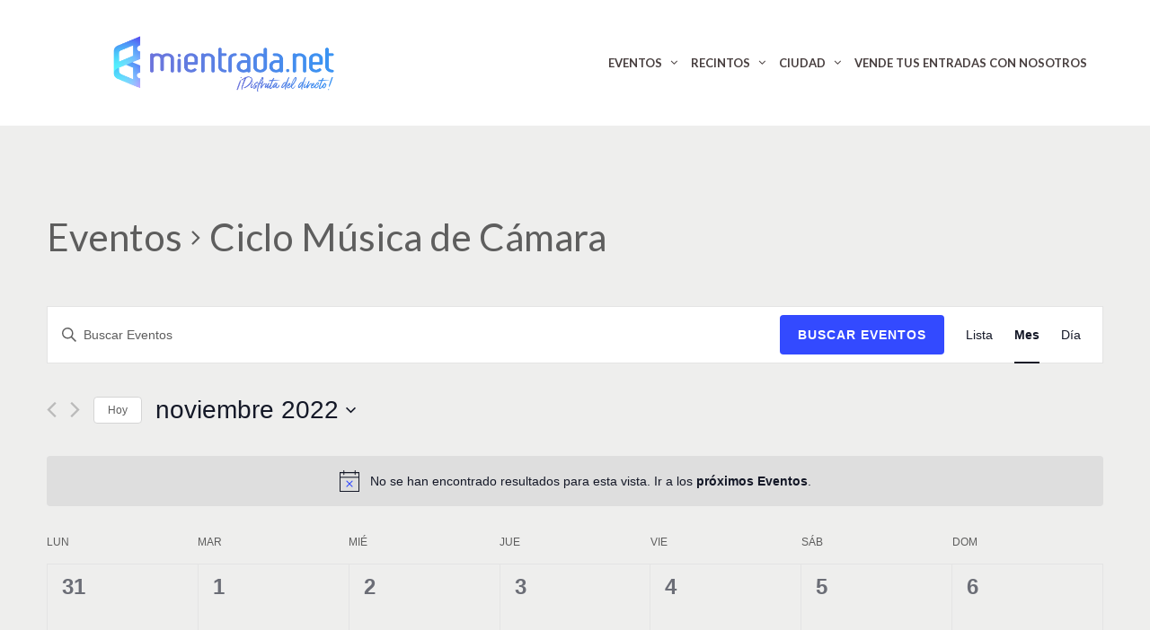

--- FILE ---
content_type: text/html; charset=UTF-8
request_url: https://www.mientrada.net/eventos/categora/ciclo-musica-de-camara/2022-11/
body_size: 33024
content:
<!DOCTYPE html>
<!--[if lt IE 7]>
<html class="ie6 oldie" lang="es">
<![endif]-->
<!--[if IE 7]>
<html class="ie7 oldie" lang="es">
<![endif]-->
<!--[if IE 8]>
<html class="ie8 oldie" lang="es">
<![endif]-->
<!--[if !(IE 6) | !(IE 7) | !(IE 8)  ]><!-->
<html lang="es">
<!--<![endif]-->
	<head>
		<meta charset="UTF-8">
<title>Eventos en noviembre 2022 &#8250; Ciclo Música de Cámara &#8250;  &#8211; mientrada.net</title>
<meta name="viewport" content="width=device-width, initial-scale=1">
<link rel='stylesheet' id='tec-variables-skeleton-css'  href='https://www.mientrada.net/wp-content/plugins/the-events-calendar/common/src/resources/css/variables-skeleton.min.css?ver=4.15.1' type='text/css' media='all' />
<link rel='stylesheet' id='tec-variables-full-css'  href='https://www.mientrada.net/wp-content/plugins/the-events-calendar/common/src/resources/css/variables-full.min.css?ver=4.15.1' type='text/css' media='all' />
<link rel='stylesheet' id='tribe-common-skeleton-style-css'  href='https://www.mientrada.net/wp-content/plugins/the-events-calendar/common/src/resources/css/common-skeleton.min.css?ver=4.15.1' type='text/css' media='all' />
<link rel='stylesheet' id='tribe-common-full-style-css'  href='https://www.mientrada.net/wp-content/plugins/the-events-calendar/common/src/resources/css/common-full.min.css?ver=4.15.1' type='text/css' media='all' />
<link rel='stylesheet' id='tribe-events-views-v2-bootstrap-datepicker-styles-css'  href='https://www.mientrada.net/wp-content/plugins/the-events-calendar/vendor/bootstrap-datepicker/css/bootstrap-datepicker.standalone.min.css?ver=5.16.0' type='text/css' media='all' />
<link rel='stylesheet' id='tribe-tooltipster-css-css'  href='https://www.mientrada.net/wp-content/plugins/the-events-calendar/common/vendor/tooltipster/tooltipster.bundle.min.css?ver=4.15.1' type='text/css' media='all' />
<link rel='stylesheet' id='tribe-events-views-v2-skeleton-css'  href='https://www.mientrada.net/wp-content/plugins/the-events-calendar/src/resources/css/views-skeleton.min.css?ver=5.16.0' type='text/css' media='all' />
<link rel='stylesheet' id='tribe-events-views-v2-full-css'  href='https://www.mientrada.net/wp-content/plugins/the-events-calendar/src/resources/css/views-full.min.css?ver=5.16.0' type='text/css' media='all' />
<meta name='robots' content='index, follow, max-image-preview:large, max-snippet:-1, max-video-preview:-1' />

	<!-- This site is optimized with the Yoast SEO plugin v19.0 - https://yoast.com/wordpress/plugins/seo/ -->
	<title>Eventos en noviembre 2022 &#8250; Ciclo Música de Cámara &#8250;  &#8211; mientrada.net</title>
	<link rel="canonical" href="https://www.mientrada.net/eventos/categoria/ciclo-musica-de-camara/" />
	<meta property="og:locale" content="es_ES" />
	<meta property="og:type" content="website" />
	<meta property="og:url" content="https://www.mientrada.net/eventos/categoria/ciclo-musica-de-camara/" />
	<meta property="og:site_name" content="mientrada.net" />
	<meta name="twitter:card" content="summary_large_image" />
	<script type="application/ld+json" class="yoast-schema-graph">{"@context":"https://schema.org","@graph":[{"@type":"WebSite","@id":"https://www.mientrada.net/#website","url":"https://www.mientrada.net/","name":"mientrada.net","description":"Tu sitio web para compra entradas","potentialAction":[{"@type":"SearchAction","target":{"@type":"EntryPoint","urlTemplate":"https://www.mientrada.net/?s={search_term_string}"},"query-input":"required name=search_term_string"}],"inLanguage":"es"},{"@type":"CollectionPage","@id":"https://www.mientrada.net/eventos/categoria/ciclo-musica-de-camara/#webpage","url":"https://www.mientrada.net/eventos/categoria/ciclo-musica-de-camara/","name":"","isPartOf":{"@id":"https://www.mientrada.net/#website"},"breadcrumb":{"@id":"https://www.mientrada.net/eventos/categoria/ciclo-musica-de-camara/#breadcrumb"},"inLanguage":"es","potentialAction":[{"@type":"ReadAction","target":["https://www.mientrada.net/eventos/categoria/ciclo-musica-de-camara/"]}]},{"@type":"BreadcrumbList","@id":"https://www.mientrada.net/eventos/categoria/ciclo-musica-de-camara/#breadcrumb","itemListElement":[{"@type":"ListItem","position":1,"name":"Ciclo Música de Cámara"}]},{"@type":"Event","name":"Don Juan Tenorio &#8211; José Zorrilla","description":"Amarillo Producciones. Don Juan Tenorio y don Luis Mejía, dos galanes, dos aventureros, dos seductores sin principios, salvo los bizarros del amor y de la guerra, rivalizan sobre sus conquistas. Un desafío que salta por encima de los límites concebibles. Don Juan, que seduce doña Inés tras burlar a su rival seduciendo también a su [&hellip;]","image":{"@type":"ImageObject","inLanguage":"es","@id":"https://www.mientrada.net/evento/don-juan-tenorio-jose-zorrilla/#primaryimage","url":"https://www.mientrada.net/wp-content/uploads/2022/10/Don-Juan-Tenorio.png","contentUrl":"https://www.mientrada.net/wp-content/uploads/2022/10/Don-Juan-Tenorio.png","width":1000,"height":1402},"url":"https://www.mientrada.net/evento/don-juan-tenorio-jose-zorrilla/","eventAttendanceMode":"https://schema.org/OfflineEventAttendanceMode","startDate":"2022-10-31T20:00:00+01:00","endDate":"2022-10-31T21:30:00+01:00","location":{"@type":"Place","name":"Centro Cultural Vicente Aleixandre","description":"","url":"https://www.mientrada.net/local/centro-cultural-vicente-aleixandre/","address":{"@type":"PostalAddress","streetAddress":"Calle Jabalcuza, 9","addressLocality":"Alhaurín de la Torre","postalCode":"29130","addressCountry":"España"},"telephone":"","sameAs":""},"offers":{"@type":"Offer","price":"8","priceCurrency":"USD","url":"https://www.mientrada.net/evento/don-juan-tenorio-jose-zorrilla/","category":"primary","availability":"inStock","validFrom":"1970-01-01T00:00:00+00:00"},"@id":"https://www.mientrada.net/evento/don-juan-tenorio-jose-zorrilla/#event"},{"@type":"Event","name":"MI ENCANTO","description":"Musical familiar para toda la familia. Cuenta la historia de una familia extraordinaria, los Madrigal, que viven escondidos en las montañas de Colombia, en una casa mágica situada en un enclave maravilloso llamado «Mi Encanto». La magia de «Mi Encanto» ha dotado a todos los miembros de la familia con un don único, desde la [&hellip;]","image":{"@type":"ImageObject","inLanguage":"es","@id":"https://www.mientrada.net/evento/mi-encanto/2022-11-01/#primaryimage","url":"https://www.mientrada.net/wp-content/uploads/2022/10/MI-ENCANTO-01-11-22.png","contentUrl":"https://www.mientrada.net/wp-content/uploads/2022/10/MI-ENCANTO-01-11-22.png","width":1000,"height":1414},"url":"https://www.mientrada.net/evento/mi-encanto/2022-11-01/","eventAttendanceMode":"https://schema.org/OfflineEventAttendanceMode","startDate":"2022-11-01T12:00:00+01:00","endDate":"2022-11-01T13:00:00+01:00","location":{"@type":"Place","name":"Finca El Portón","description":"","url":"https://www.mientrada.net/local/finca-el-porton/","address":{"@type":"PostalAddress","streetAddress":"Calle Juan Carlos I","addressLocality":"Alhaurín de la Torre","addressRegion":"Málaga","postalCode":"29130","addressCountry":"España"},"telephone":"","sameAs":""},"offers":{"@type":"Offer","price":"8","priceCurrency":"USD","url":"https://www.mientrada.net/evento/mi-encanto/2022-11-01/","category":"primary","availability":"inStock","validFrom":"2022-07-10T00:00:00+00:00"},"@id":"https://www.mientrada.net/evento/mi-encanto/2022-11-01/#event"},{"@type":"Event","name":"El Mati jugando &#8211; Matías López","description":"En palabras del propio artista;Jugando es la traducción literal de casi todos los idiomas a lo que en castellano conocemos como cantar o tocar un instrumento. Jugar es loprimero que hacemos siendo niños, y así deberíamos llamar a todo lo que sea divertirse haciendo música. Desde el amor y el respeto. Juguemos…  Matías López El [&hellip;]","image":{"@type":"ImageObject","inLanguage":"es","@id":"https://www.mientrada.net/evento/el-mati-jugando-matias-lopez/#primaryimage","url":"https://www.mientrada.net/wp-content/uploads/2022/10/221103-el-mati.jpg","contentUrl":"https://www.mientrada.net/wp-content/uploads/2022/10/221103-el-mati.jpg","width":1000,"height":1070},"url":"https://www.mientrada.net/evento/el-mati-jugando-matias-lopez/","eventAttendanceMode":"https://schema.org/OfflineEventAttendanceMode","startDate":"2022-11-03T20:30:00+01:00","endDate":"2022-11-03T21:30:00+01:00","location":{"@type":"Place","name":"Centro Cultural MVA","description":"","url":"https://www.mientrada.net/local/centro-cultural-provincial-maria-victoria-atencia/","address":{"@type":"PostalAddress","streetAddress":"Calle Ollerías, 33","addressLocality":"Málaga","addressRegion":"Málaga","postalCode":"29012","addressCountry":"España"},"telephone":"","sameAs":""},"offers":{"@type":"Offer","price":"0","priceCurrency":"USD","url":"https://www.mientrada.net/evento/el-mati-jugando-matias-lopez/","category":"primary","availability":"inStock","validFrom":"1970-01-01T00:00:00+00:00"},"@id":"https://www.mientrada.net/evento/el-mati-jugando-matias-lopez/#event"},{"@type":"Event","name":"XI LA FILARMÓNICA FRENTE AL MAR &#8211; Nº 2","description":"21/10/2022 Director Jaume Santonja 04/11/2022 Directora Maria Sydor 09/12/2022 Director José Guillermo Toro Hincapié 10/02/2023 Director Levente Török 10/03/2023 Director David García Carmona 05/05/2023 Directora Teresa Riveiro Böhm &nbsp; Directora Maria Sydor SARA RAMOS (ACIM) Cuadro I (*) WOLFGANG AMADEUS MOZART Concierto para violín y orquesta n° 5 en La mayor, K219 Turco Violin Kiran [&hellip;]","image":{"@type":"ImageObject","inLanguage":"es","@id":"https://www.mientrada.net/evento/xi-la-filarmonica-frente-al-mar-no-2/#primaryimage","url":"https://www.mientrada.net/wp-content/uploads/2022/08/Imagen-principal.png","contentUrl":"https://www.mientrada.net/wp-content/uploads/2022/08/Imagen-principal.png","width":1000,"height":756},"url":"https://www.mientrada.net/evento/xi-la-filarmonica-frente-al-mar-no-2/","eventAttendanceMode":"https://schema.org/OfflineEventAttendanceMode","startDate":"2022-11-04T19:00:00+01:00","endDate":"2022-11-04T20:30:00+01:00","location":{"@type":"Place","name":"Auditorio Edgar Neville","description":"","url":"https://www.mientrada.net/local/auditorio-edgar-neville/","address":{"@type":"PostalAddress","streetAddress":"Calle Pacífico, 54","addressLocality":"Málaga","addressRegion":"Málaga","postalCode":"29004","addressCountry":"España"},"telephone":"","sameAs":""},"offers":{"@type":"Offer","price":"15","priceCurrency":"USD","url":"https://www.mientrada.net/evento/xi-la-filarmonica-frente-al-mar-no-2/","category":"primary","availability":"inStock","validFrom":"2022-01-08T00:00:00+00:00"},"@id":"https://www.mientrada.net/evento/xi-la-filarmonica-frente-al-mar-no-2/#event"},{"@type":"Event","name":"Lope que te parió &#8211; Malaje Solo","description":"Comedia documental que pretende informar divirtiendo sobre el teatro del Siglo de Oro y el Arte nuevo de hacer comedias propuesto por Lope. Se trata de la representación de versiones abreviadas de El mejor alcalde, el rey y La vida es sueño, para descubrir las características esenciales del teatro de este periodo a la vez [&hellip;]","image":{"@type":"ImageObject","inLanguage":"es","@id":"https://www.mientrada.net/evento/lope-que-te-pario-malaje-solo/#primaryimage","url":"https://www.mientrada.net/wp-content/uploads/2022/09/WhatsApp-Image-2022-10-21-at-11.15.40-AM.jpeg","contentUrl":"https://www.mientrada.net/wp-content/uploads/2022/09/WhatsApp-Image-2022-10-21-at-11.15.40-AM.jpeg","width":1213,"height":710},"url":"https://www.mientrada.net/evento/lope-que-te-pario-malaje-solo/","eventAttendanceMode":"https://schema.org/OfflineEventAttendanceMode","startDate":"2022-11-04T20:00:00+01:00","endDate":"2022-11-04T21:00:00+01:00","location":{"@type":"Place","name":"Centro Cultural Villa de Nerja","description":"","url":"https://www.mientrada.net/local/centro-cultural-villa-de-nerja/","address":{"@type":"PostalAddress","streetAddress":"Calle Granada 45","addressLocality":"Nerja","addressRegion":"Málaga","postalCode":"29780","addressCountry":"España"},"telephone":"","sameAs":""},"offers":{"@type":"Offer","price":"10","priceCurrency":"USD","url":"https://www.mientrada.net/evento/lope-que-te-pario-malaje-solo/","category":"primary","availability":"inStock","validFrom":"1970-01-01T00:00:00+00:00"},"@id":"https://www.mientrada.net/evento/lope-que-te-pario-malaje-solo/#event"},{"@type":"Event","name":"Winnipeg","description":"Un canto a la esperanza y un grito contra el olvido. La obra rememora el momento en que Pablo Neruda, con el soporte del gobierno chileno, abrió las puertas del país a más de 2000 republicanos españoles exiliados El 3 de septiembre de 1939 llega el Winnipeg al puerto de Valparaíso. Pablo Neruda, con el [&hellip;]","image":{"@type":"ImageObject","inLanguage":"es","@id":"https://www.mientrada.net/evento/winnipeg-2/#primaryimage","url":"https://www.mientrada.net/wp-content/uploads/2022/09/Cartel-22-11-04-Winnipeg.jpg","contentUrl":"https://www.mientrada.net/wp-content/uploads/2022/09/Cartel-22-11-04-Winnipeg.jpg","width":1000,"height":1070},"url":"https://www.mientrada.net/evento/winnipeg-2/","eventAttendanceMode":"https://schema.org/OfflineEventAttendanceMode","startDate":"2022-11-04T20:30:00+01:00","endDate":"2022-11-04T21:30:00+01:00","location":{"@type":"Place","name":"Centro Cultural MVA","description":"","url":"https://www.mientrada.net/local/centro-cultural-provincial-maria-victoria-atencia/","address":{"@type":"PostalAddress","streetAddress":"Calle Ollerías, 33","addressLocality":"Málaga","addressRegion":"Málaga","postalCode":"29012","addressCountry":"España"},"telephone":"","sameAs":""},"offers":{"@type":"Offer","price":"0","priceCurrency":"USD","url":"https://www.mientrada.net/evento/winnipeg-2/","category":"primary","availability":"inStock","validFrom":"1970-01-01T00:00:00+00:00"},"@id":"https://www.mientrada.net/evento/winnipeg-2/#event"},{"@type":"Event","name":"ADRENALINE","description":"Ernesto, ilusionista malagueño que actualmente se encuentra actuando por todo el territorio nacional. Este mago televisivo ha conseguido actuar en los mejores programas de TV como son Got Talent en Telecinco, Pura Magia y Hora Punta en TVE1 o Menuda Noche y Gente Maravillosa en Canal Sur. Andrea, graduada en magisterio, bailarina profesional y especialista [&hellip;]","image":{"@type":"ImageObject","inLanguage":"es","@id":"https://www.mientrada.net/evento/adrenaline/#primaryimage","url":"https://www.mientrada.net/wp-content/uploads/2022/09/CARTEL-ADRENALINE-2022.jpg","contentUrl":"https://www.mientrada.net/wp-content/uploads/2022/09/CARTEL-ADRENALINE-2022.jpg","width":1000,"height":1414},"url":"https://www.mientrada.net/evento/adrenaline/","eventAttendanceMode":"https://schema.org/OfflineEventAttendanceMode","startDate":"2022-11-05T12:00:00+01:00","endDate":"2022-11-05T13:00:00+01:00","location":{"@type":"Place","name":"Casa de la Juventud de Alhaurín de la Torre","description":"","url":"https://www.mientrada.net/local/casa-de-la-juventud-de-alhaurin-de-la-torre/","address":{"@type":"PostalAddress","streetAddress":"Plaza de la Juventud, S/N","addressLocality":"Alhaurín de la Torre","addressRegion":"Málaga","postalCode":"29130","addressCountry":"España"},"telephone":"","sameAs":""},"offers":{"@type":"Offer","price":"5","priceCurrency":"USD","url":"https://www.mientrada.net/evento/adrenaline/","category":"primary","availability":"inStock","validFrom":"1970-01-01T00:00:00+00:00"},"@id":"https://www.mientrada.net/evento/adrenaline/#event"},{"@type":"Event","name":"Noches de Tango: Alma de Bohemio","description":"La Porteña, tras 13 años de trayectoria y casi 700 conciertos realizados en los escenarios de 20 países en cuatro continentes, propone un espectáculo moderno y renovado donde se entrelazan la música, la danza y las historias que van desde las emociones más profundas, a la picardía y el humor. Recordando que el Tango Argentino [&hellip;]","image":{"@type":"ImageObject","inLanguage":"es","@id":"https://www.mientrada.net/evento/noches-tango-alma-bohemio/#primaryimage","url":"https://www.mientrada.net/wp-content/uploads/2022/06/La-Portena-1.jpg","contentUrl":"https://www.mientrada.net/wp-content/uploads/2022/06/La-Portena-1.jpg","width":1000,"height":666},"url":"https://www.mientrada.net/evento/noches-tango-alma-bohemio/","eventAttendanceMode":"https://schema.org/OfflineEventAttendanceMode","startDate":"2022-11-05T20:00:00+01:00","endDate":"2022-11-05T21:00:00+01:00","location":{"@type":"Place","name":"Centro Cultural Villa de Nerja","description":"","url":"https://www.mientrada.net/local/centro-cultural-villa-de-nerja/","address":{"@type":"PostalAddress","streetAddress":"Calle Granada 45","addressLocality":"Nerja","addressRegion":"Málaga","postalCode":"29780","addressCountry":"España"},"telephone":"","sameAs":""},"offers":{"@type":"Offer","price":"20","priceCurrency":"USD","url":"https://www.mientrada.net/evento/noches-tango-alma-bohemio/","category":"primary","availability":"inStock","validFrom":"1970-01-01T00:00:00+00:00"},"@id":"https://www.mientrada.net/evento/noches-tango-alma-bohemio/#event"},{"@type":"Event","name":"CARROT CAKE","description":"Jugando en el parque, Hugo le ha reventado las dos paletas a Walid. Sus familias se reúnen para rellenar la póliza del seguro y armonizar la situación. Una carrot cake abre paso a una comedia salvaje: ¿acabarán llegando a un acuerdo o matándose unos a otros? &nbsp; Puede compartir este evento en:","image":{"@type":"ImageObject","inLanguage":"es","@id":"https://www.mientrada.net/evento/carrot-cake/#primaryimage","url":"https://www.mientrada.net/wp-content/uploads/2022/09/Carrot-Cake.jpg","contentUrl":"https://www.mientrada.net/wp-content/uploads/2022/09/Carrot-Cake.jpg","width":1000,"height":1405},"url":"https://www.mientrada.net/evento/carrot-cake/","eventAttendanceMode":"https://schema.org/OfflineEventAttendanceMode","startDate":"2022-11-06T12:00:00+01:00","endDate":"2022-11-06T13:00:00+01:00","location":{"@type":"Place","name":"Casa de la Juventud de Alhaurín de la Torre","description":"","url":"https://www.mientrada.net/local/casa-de-la-juventud-de-alhaurin-de-la-torre/","address":{"@type":"PostalAddress","streetAddress":"Plaza de la Juventud, S/N","addressLocality":"Alhaurín de la Torre","addressRegion":"Málaga","postalCode":"29130","addressCountry":"España"},"telephone":"","sameAs":""},"offers":{"@type":"Offer","price":"5","priceCurrency":"USD","url":"https://www.mientrada.net/evento/carrot-cake/","category":"primary","availability":"inStock","validFrom":"1970-01-01T00:00:00+00:00"},"@id":"https://www.mientrada.net/evento/carrot-cake/#event"},{"@type":"Event","name":"Neomak","description":"Ciclo Con Sello Propio Éramos siete niñas de 11-12 años, cuando en parejas, cada pareja por su camino, subimos por primera vez a un escenario para participar en las competiciones tradicionales del País Vasco con la Trikitixa (acordeón diatónico tradicional) y el Pandero (percusión tradicional). Años más tarde, a la edad de 15-16 años, pasamos [&hellip;]","image":{"@type":"ImageObject","inLanguage":"es","@id":"https://www.mientrada.net/evento/neomak/#primaryimage","url":"https://www.mientrada.net/wp-content/uploads/2022/08/Cartel-neomak.jpg","contentUrl":"https://www.mientrada.net/wp-content/uploads/2022/08/Cartel-neomak.jpg","width":1000,"height":1070},"url":"https://www.mientrada.net/evento/neomak/","eventAttendanceMode":"https://schema.org/OfflineEventAttendanceMode","startDate":"2022-11-10T20:30:00+01:00","endDate":"2022-11-10T21:30:00+01:00","location":{"@type":"Place","name":"Centro Cultural MVA","description":"","url":"https://www.mientrada.net/local/centro-cultural-provincial-maria-victoria-atencia/","address":{"@type":"PostalAddress","streetAddress":"Calle Ollerías, 33","addressLocality":"Málaga","addressRegion":"Málaga","postalCode":"29012","addressCountry":"España"},"telephone":"","sameAs":""},"offers":{"@type":"Offer","price":"0","priceCurrency":"USD","url":"https://www.mientrada.net/evento/neomak/","category":"primary","availability":"inStock","validFrom":"2022-08-08T00:00:00+00:00"},"@id":"https://www.mientrada.net/evento/neomak/#event"},{"@type":"Event","name":"100% DaOrtiz","description":"100% DaOrtiz, es uno de los shows de magia más solicitados del mundo. Dani DaOrtiz, es adrenalina pura para el cerebro, es improvisación genuina, una personalidad arrolladora, unos efectos de magia pontentísimos, muy cercana, participativa… Un lujo tener un espectáculo como este en Málaga de la mano de unos de los magos más prestigiosos del [&hellip;]","image":{"@type":"ImageObject","inLanguage":"es","@id":"https://www.mientrada.net/evento/100-daortiz/#primaryimage","url":"https://www.mientrada.net/wp-content/uploads/2022/09/Cartel_.jpg","contentUrl":"https://www.mientrada.net/wp-content/uploads/2022/09/Cartel_.jpg","width":1000,"height":1777},"url":"https://www.mientrada.net/evento/100-daortiz/","eventAttendanceMode":"https://schema.org/OfflineEventAttendanceMode","startDate":"2022-11-11T20:00:00+01:00","endDate":"2022-11-11T21:00:00+01:00","location":{"@type":"Place","name":"Sala Joaquín Eléjar","description":"","url":"https://www.mientrada.net/local/sala-joaquin-elejar/","address":{"@type":"PostalAddress","streetAddress":"Calle San Juan Bosco, 79","addressLocality":"Málaga","addressRegion":"Málaga","postalCode":"29014","addressCountry":"España"},"telephone":"","sameAs":""},"offers":{"@type":"Offer","price":"15","priceCurrency":"USD","url":"https://www.mientrada.net/evento/100-daortiz/","category":"primary","availability":"inStock","validFrom":"1970-01-01T00:00:00+00:00"},"@id":"https://www.mientrada.net/evento/100-daortiz/#event"},{"@type":"Event","name":"Órbita","description":"«Trayectoria que describe un objeto físico alrededor de otro, bajo la influencia de una fuerza central». Este fenómeno representa la relación que se establece entre Carlos López y Noemí Pareja, dos artistas polifacéticos que interaccionan a través de diferentes lenguajes contemporáneos de movimiento, elementos de circo y la música en vivo bajo la atracción gravitatoria [&hellip;]","image":{"@type":"ImageObject","inLanguage":"es","@id":"https://www.mientrada.net/evento/orbita/#primaryimage","url":"https://www.mientrada.net/wp-content/uploads/2022/09/Cartel-22-11-11-Orbita-1.jpg","contentUrl":"https://www.mientrada.net/wp-content/uploads/2022/09/Cartel-22-11-11-Orbita-1.jpg","width":1000,"height":1070},"url":"https://www.mientrada.net/evento/orbita/","eventAttendanceMode":"https://schema.org/OfflineEventAttendanceMode","startDate":"2022-11-11T20:30:00+01:00","endDate":"2022-11-11T21:30:00+01:00","location":{"@type":"Place","name":"Centro Cultural MVA","description":"","url":"https://www.mientrada.net/local/centro-cultural-provincial-maria-victoria-atencia/","address":{"@type":"PostalAddress","streetAddress":"Calle Ollerías, 33","addressLocality":"Málaga","addressRegion":"Málaga","postalCode":"29012","addressCountry":"España"},"telephone":"","sameAs":""},"offers":{"@type":"Offer","price":"0","priceCurrency":"USD","url":"https://www.mientrada.net/evento/orbita/","category":"primary","availability":"inStock","validFrom":"1970-01-01T00:00:00+00:00"},"@id":"https://www.mientrada.net/evento/orbita/#event"},{"@type":"Event","name":"IX Encuentro de Coros Rocieros. Peña Nerjeña","description":"Espectáculo a beneficio de Cáritas. Nueva edición de este tradicional encuentro, en el que el Coro Rociero de la Peña Nerjeña estará acompañado por los coros de El Trapiche, las Nieves de Torrox, y El Sarao de Nerja. Además, la velada estará amenizada por el grupo de baile de Ángela Muñoz. &nbsp; Puede compartir este [&hellip;]","image":{"@type":"ImageObject","inLanguage":"es","@id":"https://www.mientrada.net/evento/ix-encuentro-de-coros-rocieros/#primaryimage","url":"https://www.mientrada.net/wp-content/uploads/2022/10/WhatsApp-Image-2022-10-21-at-11.15.41-AM1.jpeg","contentUrl":"https://www.mientrada.net/wp-content/uploads/2022/10/WhatsApp-Image-2022-10-21-at-11.15.41-AM1.jpeg","width":1535,"height":927},"url":"https://www.mientrada.net/evento/ix-encuentro-de-coros-rocieros/","eventAttendanceMode":"https://schema.org/OfflineEventAttendanceMode","startDate":"2022-11-11T21:00:00+01:00","endDate":"2022-11-11T22:00:00+01:00","location":{"@type":"Place","name":"Centro Cultural Villa de Nerja","description":"","url":"https://www.mientrada.net/local/centro-cultural-villa-de-nerja/","address":{"@type":"PostalAddress","streetAddress":"Calle Granada 45","addressLocality":"Nerja","addressRegion":"Málaga","postalCode":"29780","addressCountry":"España"},"telephone":"","sameAs":""},"offers":{"@type":"Offer","price":"5","priceCurrency":"USD","url":"https://www.mientrada.net/evento/ix-encuentro-de-coros-rocieros/","category":"primary","availability":"inStock","validFrom":"1970-01-01T00:00:00+00:00"},"@id":"https://www.mientrada.net/evento/ix-encuentro-de-coros-rocieros/#event"},{"@type":"Event","name":"IMPRO REALITY 2.0","description":"Año 2500. Exconcursantes de los mejores realities del mundo en el pasado, fueron criogenizados para enfrentarse mediante escenas improvisadas, creadas en el momento y basadas en las sugerencias de los espectadores, y conseguir ganar el Impro Reality de Alikindoi Impro. Con la victoria conseguirán una plaza en la «Time Machine» con la que regresar a [&hellip;]","image":{"@type":"ImageObject","inLanguage":"es","@id":"https://www.mientrada.net/evento/impro-reality-2-0/#primaryimage","url":"https://www.mientrada.net/wp-content/uploads/2022/09/Impro-reality.jpg","contentUrl":"https://www.mientrada.net/wp-content/uploads/2022/09/Impro-reality.jpg","width":431,"height":590},"url":"https://www.mientrada.net/evento/impro-reality-2-0/","eventAttendanceMode":"https://schema.org/OfflineEventAttendanceMode","startDate":"2022-11-12T12:00:00+01:00","endDate":"2022-11-12T13:00:00+01:00","location":{"@type":"Place","name":"Casa de la Juventud de Alhaurín de la Torre","description":"","url":"https://www.mientrada.net/local/casa-de-la-juventud-de-alhaurin-de-la-torre/","address":{"@type":"PostalAddress","streetAddress":"Plaza de la Juventud, S/N","addressLocality":"Alhaurín de la Torre","addressRegion":"Málaga","postalCode":"29130","addressCountry":"España"},"telephone":"","sameAs":""},"offers":{"@type":"Offer","price":"5","priceCurrency":"USD","url":"https://www.mientrada.net/evento/impro-reality-2-0/","category":"primary","availability":"inStock","validFrom":"1970-01-01T00:00:00+00:00"},"@id":"https://www.mientrada.net/evento/impro-reality-2-0/#event"},{"@type":"Event","name":"Espectáculo Cajonea y Masterclass","description":"VI Festival Internacional del Cajón Flamenco. Precio: 5€ Horario: 11:00 &#8211; 19:00 Máster Class de Cajón 19:30 Espectáculo &nbsp; La misma entrada vale para las dos actividades. Si solo desea asistir a una actividad el precio es el mismo. &nbsp; Puede compartir este evento en:","image":{"@type":"ImageObject","inLanguage":"es","@id":"https://www.mientrada.net/evento/espectaculo-cajonea-y-masterclass/#primaryimage","url":"https://www.mientrada.net/wp-content/uploads/2022/11/CARTEL-DIA-12-TEATRO.png","contentUrl":"https://www.mientrada.net/wp-content/uploads/2022/11/CARTEL-DIA-12-TEATRO.png","width":771,"height":1080},"url":"https://www.mientrada.net/evento/espectaculo-cajonea-y-masterclass/","eventAttendanceMode":"https://schema.org/OfflineEventAttendanceMode","startDate":"2022-11-12T19:30:00+01:00","endDate":"2022-11-12T20:30:00+01:00","location":{"@type":"Place","name":"Teatro Municipal Villa de Torrox","description":"","url":"https://www.mientrada.net/local/teatro-municipal-villa-de-torrox/","address":{"@type":"PostalAddress","streetAddress":"Av. Isaac Albéniz, 3","addressLocality":"Torrox","addressRegion":"Málaga","postalCode":"29793","addressCountry":"España"},"telephone":"","sameAs":""},"offers":{"@type":"Offer","price":"5","priceCurrency":"USD","url":"https://www.mientrada.net/evento/espectaculo-cajonea-y-masterclass/","category":"primary","availability":"inStock","validFrom":"2022-03-11T00:00:00+00:00"},"@id":"https://www.mientrada.net/evento/espectaculo-cajonea-y-masterclass/#event"},{"@type":"Event","name":"El Barberillo de Lavapiés","description":"Teatro Lírico Andaluz. El barberillo de Lavapiés es una zarzuela en tres actos en verso, con libreto de Luis Mariano de Larra, hijo del famoso periodista Mariano José de Larra, y música del maestro Francisco Asenjo Barbieri. Se estrenó en el Teatro de la Zarzuela el 19 de diciembre de 1874, consiguiendo gran éxito de [&hellip;]","image":{"@type":"ImageObject","inLanguage":"es","@id":"https://www.mientrada.net/evento/el-barberillo-de-lavapies-fuengirola/#primaryimage","url":"https://www.mientrada.net/wp-content/uploads/2022/10/El-Barberillo-de-Lavapies-002.jpg","contentUrl":"https://www.mientrada.net/wp-content/uploads/2022/10/El-Barberillo-de-Lavapies-002.jpg","width":1000,"height":666},"url":"https://www.mientrada.net/evento/el-barberillo-de-lavapies-fuengirola/","eventAttendanceMode":"https://schema.org/OfflineEventAttendanceMode","startDate":"2022-11-12T20:00:00+01:00","endDate":"2022-11-12T22:00:00+01:00","location":{"@type":"Place","name":"Palacio de la Paz &#8211; Fuengirola","description":"","url":"https://www.mientrada.net/local/palacio-de-la-paz-fuengirola/","address":{"@type":"PostalAddress","streetAddress":"C. Recinto Ferial, 0, 29640 Fuengirola, Málaga","addressLocality":"Fuengirola","addressRegion":"Málaga","postalCode":"29640"},"telephone":"","sameAs":""},"offers":{"@type":"Offer","price":"10","priceCurrency":"USD","url":"https://www.mientrada.net/evento/el-barberillo-de-lavapies-fuengirola/","category":"primary","availability":"inStock","validFrom":"2022-11-10T00:00:00+00:00"},"@id":"https://www.mientrada.net/evento/el-barberillo-de-lavapies-fuengirola/#event"},{"@type":"Event","name":"Gordana Komericky &#038; Lara Pytel","description":"Desde su llegada a Málaga en 1991, la pianista croata Gordana Komericky colabora con la Orquesta Ciudad de Málaga, al tiempo que ejerce como Profesora de Piano en Ateneo de Música y Danza de Málaga, y ofrece conciertos por toda la provincia, con varios conciertos memorables en Nerja, acompañada de su hija, la flautista Lara [&hellip;]","image":{"@type":"ImageObject","inLanguage":"es","@id":"https://www.mientrada.net/evento/gordana-komericky-lara-pytel/#primaryimage","url":"https://www.mientrada.net/wp-content/uploads/2022/10/WhatsApp-Image-2022-10-21-at-11.15.41-AM.jpeg","contentUrl":"https://www.mientrada.net/wp-content/uploads/2022/10/WhatsApp-Image-2022-10-21-at-11.15.41-AM.jpeg","width":469,"height":456},"url":"https://www.mientrada.net/evento/gordana-komericky-lara-pytel/","eventAttendanceMode":"https://schema.org/OfflineEventAttendanceMode","startDate":"2022-11-12T20:00:00+01:00","endDate":"2022-11-12T21:30:00+01:00","location":{"@type":"Place","name":"Centro Cultural Villa de Nerja","description":"","url":"https://www.mientrada.net/local/centro-cultural-villa-de-nerja/","address":{"@type":"PostalAddress","streetAddress":"Calle Granada 45","addressLocality":"Nerja","addressRegion":"Málaga","postalCode":"29780","addressCountry":"España"},"telephone":"","sameAs":""},"offers":{"@type":"Offer","price":"10","priceCurrency":"USD","url":"https://www.mientrada.net/evento/gordana-komericky-lara-pytel/","category":"primary","availability":"inStock","validFrom":"1970-01-01T00:00:00+00:00"},"@id":"https://www.mientrada.net/evento/gordana-komericky-lara-pytel/#event"},{"@type":"Event","name":"CAVE CANEM?","description":"Seguimos afirmando: Los sacamos con una cadenita de paseo, los enjaulamos, experimentamos con ellos, los explotamos, los cazamos, los cocinamos, acabamos con sus hábitats, los extinguimos, los abandonamos&#8230; Y encima, cuando queremos insultar, sin el  menor reparo, vociferamos: ¡burro!, ¡reptil!, ¡cerdo!, ¡buitre!, ¡perro!, ¡besugo!, ¡víbora!&#8230; ¡animal! ¡Qué ingratos, verdad! Nosotros, los racionales, con nuestra actividad [&hellip;]","image":{"@type":"ImageObject","inLanguage":"es","@id":"https://www.mientrada.net/evento/cave-canem/#primaryimage","url":"https://www.mientrada.net/wp-content/uploads/2022/09/CAVE_CANEM_CARTEL_MEDIA.jpg","contentUrl":"https://www.mientrada.net/wp-content/uploads/2022/09/CAVE_CANEM_CARTEL_MEDIA.jpg","width":1000,"height":505},"url":"https://www.mientrada.net/evento/cave-canem/","eventAttendanceMode":"https://schema.org/OfflineEventAttendanceMode","startDate":"2022-11-13T12:00:00+01:00","endDate":"2022-11-13T13:00:00+01:00","location":{"@type":"Place","name":"Casa de la Juventud de Alhaurín de la Torre","description":"","url":"https://www.mientrada.net/local/casa-de-la-juventud-de-alhaurin-de-la-torre/","address":{"@type":"PostalAddress","streetAddress":"Plaza de la Juventud, S/N","addressLocality":"Alhaurín de la Torre","addressRegion":"Málaga","postalCode":"29130","addressCountry":"España"},"telephone":"","sameAs":""},"offers":{"@type":"Offer","price":"5","priceCurrency":"USD","url":"https://www.mientrada.net/evento/cave-canem/","category":"primary","availability":"inStock","validFrom":"1970-01-01T00:00:00+00:00"},"@id":"https://www.mientrada.net/evento/cave-canem/#event"},{"@type":"Event","name":"Concierto 30 aniversario Cudeca &#8211; Chucho Valdés","description":"A beneficio de la Fundación Cudeca. Pianista, organista, compositor e instrumentista, Chucho Valdés es considerado uno de los mejores pianistas del mundo y desde luego la figura jazzistica más importante en la actualidad de Cuba. Desde niño comenzó a tocar piano guiado por su padre, el también pianista, Bebo Valdés, y los 14 años inicia [&hellip;]","image":{"@type":"ImageObject","inLanguage":"es","@id":"https://www.mientrada.net/evento/concierto-30-aniversario-cudeca-chucho-valdes/#primaryimage","url":"https://www.mientrada.net/wp-content/uploads/2022/10/Cartel-Cudeca-Chucho-Valdes-3.jpg","contentUrl":"https://www.mientrada.net/wp-content/uploads/2022/10/Cartel-Cudeca-Chucho-Valdes-3.jpg","width":1130,"height":898},"url":"https://www.mientrada.net/evento/concierto-30-aniversario-cudeca-chucho-valdes/","eventAttendanceMode":"https://schema.org/OfflineEventAttendanceMode","startDate":"2022-11-17T20:00:00+01:00","endDate":"2022-11-17T22:00:00+01:00","location":{"@type":"Place","name":"Auditorio Príncipe de Asturias","description":"","url":"https://www.mientrada.net/local/auditorio-principe-de-asturias/","address":{"@type":"PostalAddress","streetAddress":"Calle Pedro Navarro Bruna","addressLocality":"Torremolinos","addressRegion":"Málaga","postalCode":"29620","addressCountry":"España"},"telephone":"","sameAs":""},"offers":{"@type":"Offer","price":"22","priceCurrency":"USD","url":"https://www.mientrada.net/evento/concierto-30-aniversario-cudeca-chucho-valdes/","category":"primary","availability":"inStock","validFrom":"1970-01-01T00:00:00+00:00"},"@id":"https://www.mientrada.net/evento/concierto-30-aniversario-cudeca-chucho-valdes/#event"},{"@type":"Event","name":"La Voz Interior. Niño Carmelo.","description":"¡CANCELADO! El dinero de las entradas compradas por internet se devolverá automáticamente. Las entradas compradas en taquilla tendrán que solicitar la devolución en la misma taquilla, presentando su entrada. &nbsp; El espectáculo está basado en la guitarra flamenca como protagonista, el grupo será al completo, con baile flamenco, cante flamenco, percusión, palmas, etc. El espectáculo [&hellip;]","image":{"@type":"ImageObject","inLanguage":"es","@id":"https://www.mientrada.net/evento/la-voz-interior-nino-carmelo/#primaryimage","url":"https://www.mientrada.net/wp-content/uploads/2022/10/Nino-carmelo-2.jpg","contentUrl":"https://www.mientrada.net/wp-content/uploads/2022/10/Nino-carmelo-2.jpg","width":1000,"height":1498},"url":"https://www.mientrada.net/evento/la-voz-interior-nino-carmelo/","eventAttendanceMode":"https://schema.org/OfflineEventAttendanceMode","startDate":"2022-11-18T20:00:00+01:00","endDate":"2022-11-18T21:30:00+01:00","location":{"@type":"Place","name":"Centro Cultural Villa de Nerja","description":"","url":"https://www.mientrada.net/local/centro-cultural-villa-de-nerja/","address":{"@type":"PostalAddress","streetAddress":"Calle Granada 45","addressLocality":"Nerja","addressRegion":"Málaga","postalCode":"29780","addressCountry":"España"},"telephone":"","sameAs":""},"offers":{"@type":"Offer","price":"10","priceCurrency":"USD","url":"https://www.mientrada.net/evento/la-voz-interior-nino-carmelo/","category":"primary","availability":"inStock","validFrom":"1970-01-01T00:00:00+00:00"},"@id":"https://www.mientrada.net/evento/la-voz-interior-nino-carmelo/#event"},{"@type":"Event","name":"Los Remedios","description":"Los Remedios es una obra sobre nosotros mismos. Una autoficción en la que el barrio sevillano de Los Remedios se convierte en el instrumento perfecto para que dos amigos nacidos allí se reencuentren con ellos mismos. De la mano de la compañía Exlímite, los encargados de dar vida a estos personajes son Fernando Delgado-Hierro, quien [&hellip;]","image":{"@type":"ImageObject","inLanguage":"es","@id":"https://www.mientrada.net/evento/los-remedios/#primaryimage","url":"https://www.mientrada.net/wp-content/uploads/2022/09/Cartel-22-11-18-Remedios.jpg","contentUrl":"https://www.mientrada.net/wp-content/uploads/2022/09/Cartel-22-11-18-Remedios.jpg","width":1000,"height":1070},"url":"https://www.mientrada.net/evento/los-remedios/","eventAttendanceMode":"https://schema.org/OfflineEventAttendanceMode","startDate":"2022-11-18T20:30:00+01:00","endDate":"2022-11-18T21:30:00+01:00","location":{"@type":"Place","name":"Centro Cultural MVA","description":"","url":"https://www.mientrada.net/local/centro-cultural-provincial-maria-victoria-atencia/","address":{"@type":"PostalAddress","streetAddress":"Calle Ollerías, 33","addressLocality":"Málaga","addressRegion":"Málaga","postalCode":"29012","addressCountry":"España"},"telephone":"","sameAs":""},"offers":{"@type":"Offer","price":"0","priceCurrency":"USD","url":"https://www.mientrada.net/evento/los-remedios/","category":"primary","availability":"inStock","validFrom":"1970-01-01T00:00:00+00:00"},"@id":"https://www.mientrada.net/evento/los-remedios/#event"},{"@type":"Event","name":"VI FESTIVAL INTERNACIONAL DEL CAJÓN FLAMENCO &#8211; JESÚS CARMONA","description":"&nbsp; Puede compartir este evento en:","image":{"@type":"ImageObject","inLanguage":"es","@id":"https://www.mientrada.net/evento/vi-festival-internacional-del-cajon-flamenco-jesus-carmona/#primaryimage","url":"https://www.mientrada.net/wp-content/uploads/2022/10/Cartel-Cajonea-Torrox.jpg","contentUrl":"https://www.mientrada.net/wp-content/uploads/2022/10/Cartel-Cajonea-Torrox.jpg","width":766,"height":1080},"url":"https://www.mientrada.net/evento/vi-festival-internacional-del-cajon-flamenco-jesus-carmona/","eventAttendanceMode":"https://schema.org/OfflineEventAttendanceMode","startDate":"2022-11-18T20:30:00+01:00","endDate":"2022-11-18T22:00:00+01:00","location":{"@type":"Place","name":"Teatro Municipal Villa de Torrox","description":"","url":"https://www.mientrada.net/local/teatro-municipal-villa-de-torrox/","address":{"@type":"PostalAddress","streetAddress":"Av. Isaac Albéniz, 3","addressLocality":"Torrox","addressRegion":"Málaga","postalCode":"29793","addressCountry":"España"},"telephone":"","sameAs":""},"offers":{"@type":"Offer","price":"16","priceCurrency":"USD","url":"https://www.mientrada.net/evento/vi-festival-internacional-del-cajon-flamenco-jesus-carmona/","category":"primary","availability":"inStock","validFrom":"1970-01-01T00:00:00+00:00"},"@id":"https://www.mientrada.net/evento/vi-festival-internacional-del-cajon-flamenco-jesus-carmona/#event"},{"@type":"Event","name":"El viaje &#8211; Ensemble Ganímedes","description":"Programa: [eter] Man that is born of a woman, Henry Purcell (1659-1695) In stiller nacht, Johannes Brahms (1833-1897) [aire] Colores en el viento, Alan Menken (1949-) Cerf volant, Christophe Barratier (1963-) &amp;amp; Bruno Coulais (1954-) Quiero ser parte del aire, Beatriz González (2000-) [tierra] Earth song, Frank Ticheli (1958-) In omnem terram, Giovanni Pierluigi da [&hellip;]","image":{"@type":"ImageObject","inLanguage":"es","@id":"https://www.mientrada.net/evento/el-viaje-ensemble-ganimedes/2022-11-19/#primaryimage","url":"https://www.mientrada.net/wp-content/uploads/2022/09/El-viaje_Ensemble-Ganimedes.jpg","contentUrl":"https://www.mientrada.net/wp-content/uploads/2022/09/El-viaje_Ensemble-Ganimedes.jpg","width":1000,"height":666},"url":"https://www.mientrada.net/evento/el-viaje-ensemble-ganimedes/2022-11-19/","eventAttendanceMode":"https://schema.org/OfflineEventAttendanceMode","startDate":"2022-11-19T19:00:00+01:00","endDate":"2022-11-19T20:00:00+01:00","location":{"@type":"Place","name":"Sala Joaquín Eléjar","description":"","url":"https://www.mientrada.net/local/sala-joaquin-elejar/","address":{"@type":"PostalAddress","streetAddress":"Calle San Juan Bosco, 79","addressLocality":"Málaga","addressRegion":"Málaga","postalCode":"29014","addressCountry":"España"},"telephone":"","sameAs":""},"offers":{"@type":"Offer","price":"8","priceCurrency":"USD","url":"https://www.mientrada.net/evento/el-viaje-ensemble-ganimedes/2022-11-19/","category":"primary","availability":"inStock","validFrom":"1970-01-01T00:00:00+00:00"},"@id":"https://www.mientrada.net/evento/el-viaje-ensemble-ganimedes/2022-11-19/#event"},{"@type":"Event","name":"Ana Crismán, Arpa Flamenca","description":"La artista jerezana Ana Crismán es la primera y la única persona a nivel mundial que interpreta y compone flamenco con arpa. Exótica en el mundo musical y también en el flamenco, esta artista es absolutamente única y exclusiva en el mundo entero. Creadora del arpa flamenca, tal como afirmó José Mercé en T.V. , [&hellip;]","image":{"@type":"ImageObject","inLanguage":"es","@id":"https://www.mientrada.net/evento/ana-crisman-arpa-flamenca/#primaryimage","url":"https://www.mientrada.net/wp-content/uploads/2022/10/Cartel-ARPA-FLAMENCA.jpg","contentUrl":"https://www.mientrada.net/wp-content/uploads/2022/10/Cartel-ARPA-FLAMENCA.jpg","width":1000,"height":1414},"url":"https://www.mientrada.net/evento/ana-crisman-arpa-flamenca/","eventAttendanceMode":"https://schema.org/OfflineEventAttendanceMode","startDate":"2022-11-19T19:00:00+01:00","endDate":"2022-11-19T20:00:00+01:00","location":{"@type":"Place","name":"Casa de la Juventud de Alhaurín de la Torre","description":"","url":"https://www.mientrada.net/local/casa-de-la-juventud-de-alhaurin-de-la-torre/","address":{"@type":"PostalAddress","streetAddress":"Plaza de la Juventud, S/N","addressLocality":"Alhaurín de la Torre","addressRegion":"Málaga","postalCode":"29130","addressCountry":"España"},"telephone":"","sameAs":""},"offers":{"@type":"Offer","price":"5","priceCurrency":"USD","url":"https://www.mientrada.net/evento/ana-crisman-arpa-flamenca/","category":"primary","availability":"inStock","validFrom":"2022-04-10T00:00:00+00:00"},"@id":"https://www.mientrada.net/evento/ana-crisman-arpa-flamenca/#event"},{"@type":"Event","name":"Rosario La Tremendita &#8211; Acústico","description":"&nbsp; &nbsp; Puede compartir este evento en:","image":{"@type":"ImageObject","inLanguage":"es","@id":"https://www.mientrada.net/evento/la-tremendita/#primaryimage","url":"https://www.mientrada.net/wp-content/uploads/2022/10/CARTEL-ROSARIO-LA-TREMENDITA.jpg","contentUrl":"https://www.mientrada.net/wp-content/uploads/2022/10/CARTEL-ROSARIO-LA-TREMENDITA.jpg","width":1000,"height":1408},"url":"https://www.mientrada.net/evento/la-tremendita/","eventAttendanceMode":"https://schema.org/OfflineEventAttendanceMode","startDate":"2022-11-19T19:00:00+01:00","endDate":"2022-11-19T20:00:00+01:00","location":{"@type":"Place","name":"Teatro Municipal Villa de Torrox","description":"","url":"https://www.mientrada.net/local/teatro-municipal-villa-de-torrox/","address":{"@type":"PostalAddress","streetAddress":"Av. Isaac Albéniz, 3","addressLocality":"Torrox","addressRegion":"Málaga","postalCode":"29793","addressCountry":"España"},"telephone":"","sameAs":""},"offers":{"@type":"Offer","price":"6","priceCurrency":"USD","url":"https://www.mientrada.net/evento/la-tremendita/","category":"primary","availability":"inStock","validFrom":"1970-01-01T00:00:00+00:00"},"@id":"https://www.mientrada.net/evento/la-tremendita/#event"},{"@type":"Event","name":"El paso del tiempo. Tomás García Trío.","description":"Tomás García nos presenta un repaso de su carrera musical como compositor y guitarrista con aire Flamenco, Jazzístico y Música Clásica. Un viaje por los diferentes palos del Flamenco. “Colora” “Vals de la Corredera” “Lágrimas de Cristal” o “Deliciosa Carla” son algunos de los temas con lo que nos harán sentir y disfrutar a través [&hellip;]","image":{"@type":"ImageObject","inLanguage":"es","@id":"https://www.mientrada.net/evento/el-paso-del-tiempo/#primaryimage","url":"https://www.mientrada.net/wp-content/uploads/2022/10/Trio-Tomas-Garcia.jpg","contentUrl":"https://www.mientrada.net/wp-content/uploads/2022/10/Trio-Tomas-Garcia.jpg","width":765,"height":978},"url":"https://www.mientrada.net/evento/el-paso-del-tiempo/","eventAttendanceMode":"https://schema.org/OfflineEventAttendanceMode","startDate":"2022-11-19T20:00:00+01:00","endDate":"2022-11-19T21:30:00+01:00","location":{"@type":"Place","name":"Centro Cultural Villa de Nerja","description":"","url":"https://www.mientrada.net/local/centro-cultural-villa-de-nerja/","address":{"@type":"PostalAddress","streetAddress":"Calle Granada 45","addressLocality":"Nerja","addressRegion":"Málaga","postalCode":"29780","addressCountry":"España"},"telephone":"","sameAs":""},"offers":{"@type":"Offer","price":"10","priceCurrency":"USD","url":"https://www.mientrada.net/evento/el-paso-del-tiempo/","category":"primary","availability":"inStock","validFrom":"1970-01-01T00:00:00+00:00"},"@id":"https://www.mientrada.net/evento/el-paso-del-tiempo/#event"},{"@type":"Event","name":"Javier Ojeda y Dry Martina con la Orquesta Sinfónica de Málaga","description":"Dos iconos de la música malagueña, Javier Ojeda, de los incombustibles Danza Invisible, y Laura Insausti, más conocida como Dry Martina, unen sus voces en este concierto único, arropados por la Orquesta Sinfónica de Málaga, en el que interpretarán sus temas más emblemáticos bajo la dirección musical de Rubén Díez y los arreglos y el [&hellip;]","image":{"@type":"ImageObject","inLanguage":"es","@id":"https://www.mientrada.net/evento/javier-ojeda-y-dry-martina-con-la-orquesta-sinfonica-de-malaga/#primaryimage","url":"https://www.mientrada.net/wp-content/uploads/2022/11/22119-dry-martina-ojeda-ospm.jpg","contentUrl":"https://www.mientrada.net/wp-content/uploads/2022/11/22119-dry-martina-ojeda-ospm.jpg","width":1000,"height":1070},"url":"https://www.mientrada.net/evento/javier-ojeda-y-dry-martina-con-la-orquesta-sinfonica-de-malaga/","eventAttendanceMode":"https://schema.org/OfflineEventAttendanceMode","startDate":"2022-11-19T20:00:00+01:00","endDate":"2022-11-19T20:00:00+01:00","location":{"@type":"Place","name":"Centro Cultural MVA","description":"","url":"https://www.mientrada.net/local/centro-cultural-provincial-maria-victoria-atencia/","address":{"@type":"PostalAddress","streetAddress":"Calle Ollerías, 33","addressLocality":"Málaga","addressRegion":"Málaga","postalCode":"29012","addressCountry":"España"},"telephone":"","sameAs":""},"offers":{"@type":"Offer","price":"0","priceCurrency":"USD","url":"https://www.mientrada.net/evento/javier-ojeda-y-dry-martina-con-la-orquesta-sinfonica-de-malaga/","category":"primary","availability":"inStock","validFrom":"2022-10-11T00:00:00+00:00"},"@id":"https://www.mientrada.net/evento/javier-ojeda-y-dry-martina-con-la-orquesta-sinfonica-de-malaga/#event"},{"@type":"Event","name":"BACANAL","description":"Humor, teatro, música en directo, improvisación, historia y mucha interacción con el público&#8230; Una sorprendente BACANAL teatral que no dejará indiferente a nadie. Si te gustó OH VINO imagínatelo con música en directo&#8230; Aristóteles ya mencionaba en su Poética que la tragedia y la comedia nacían de los ditirambos y cantos fálicos en honor a [&hellip;]","image":{"@type":"ImageObject","inLanguage":"es","@id":"https://www.mientrada.net/evento/bacanal/#primaryimage","url":"https://www.mientrada.net/wp-content/uploads/2022/09/Cartel_Bacanal.jpg","contentUrl":"https://www.mientrada.net/wp-content/uploads/2022/09/Cartel_Bacanal.jpg","width":1000,"height":1500},"url":"https://www.mientrada.net/evento/bacanal/","eventAttendanceMode":"https://schema.org/OfflineEventAttendanceMode","startDate":"2022-11-20T12:00:00+01:00","endDate":"2022-11-20T13:00:00+01:00","location":{"@type":"Place","name":"Casa de la Juventud de Alhaurín de la Torre","description":"","url":"https://www.mientrada.net/local/casa-de-la-juventud-de-alhaurin-de-la-torre/","address":{"@type":"PostalAddress","streetAddress":"Plaza de la Juventud, S/N","addressLocality":"Alhaurín de la Torre","addressRegion":"Málaga","postalCode":"29130","addressCountry":"España"},"telephone":"","sameAs":""},"offers":{"@type":"Offer","price":"5","priceCurrency":"USD","url":"https://www.mientrada.net/evento/bacanal/","category":"primary","availability":"inStock","validFrom":"1970-01-01T00:00:00+00:00"},"@id":"https://www.mientrada.net/evento/bacanal/#event"},{"@type":"Event","name":"Concierto de Guitarra. Javier García Moreno.","description":"Javier G. Moreno es actualmente catedrático de Guitarra y director del Conservatorio Superior de Música de Málaga, y participa asiduamente en algunos de los principales Festivales de Música y Guitarra existentes a nivel internacional, imparte Master Class en Conservatorios y Universidades de Europa y Estados Unidos, y realiza grabaciones para cadenas de radio y televisión [&hellip;]","image":{"@type":"ImageObject","inLanguage":"es","@id":"https://www.mientrada.net/evento/javier-garcia-moreno-2/#primaryimage","url":"https://www.mientrada.net/wp-content/uploads/2022/10/foto-Javier-García.jpg","contentUrl":"https://www.mientrada.net/wp-content/uploads/2022/10/foto-Javier-García.jpg","width":664,"height":900},"url":"https://www.mientrada.net/evento/javier-garcia-moreno-2/","eventAttendanceMode":"https://schema.org/OfflineEventAttendanceMode","startDate":"2022-11-25T20:00:00+01:00","endDate":"2022-11-25T21:00:00+01:00","location":{"@type":"Place","name":"Centro Cultural Villa de Nerja","description":"","url":"https://www.mientrada.net/local/centro-cultural-villa-de-nerja/","address":{"@type":"PostalAddress","streetAddress":"Calle Granada 45","addressLocality":"Nerja","addressRegion":"Málaga","postalCode":"29780","addressCountry":"España"},"telephone":"","sameAs":""},"offers":{"@type":"Offer","price":"12","priceCurrency":"USD","url":"https://www.mientrada.net/evento/javier-garcia-moreno-2/","category":"primary","availability":"inStock","validFrom":"1970-01-01T00:00:00+00:00"},"@id":"https://www.mientrada.net/evento/javier-garcia-moreno-2/#event"},{"@type":"Event","name":"Encanto &#8211; Tributo Musical","description":"En lo alto de las montañas de Colombia, hay un lugar extraordiario llamado «Encanto». Aquí, en una casa mágica, vive la extraordinaria familia Madrigal donde todos sus miembros tienen habilidades fantásticas&#8230; excepto uno. Ella es una chica llamada Mirabel, que hará todo lo que sea para enorgullecer y, sobre todo, salvar a su familia. &nbsp; [&hellip;]","image":{"@type":"ImageObject","inLanguage":"es","@id":"https://www.mientrada.net/evento/encanto-tributo-musical/#primaryimage","url":"https://www.mientrada.net/wp-content/uploads/2022/10/Cartel-Encanto-Tribulo.jpg","contentUrl":"https://www.mientrada.net/wp-content/uploads/2022/10/Cartel-Encanto-Tribulo.jpg","width":1000,"height":1238},"url":"https://www.mientrada.net/evento/encanto-tributo-musical/","eventAttendanceMode":"https://schema.org/OfflineEventAttendanceMode","startDate":"2022-11-26T17:00:00+01:00","endDate":"2022-11-26T18:00:00+01:00","location":{"@type":"Place","name":"Teatro Municipal Villa de Torrox","description":"","url":"https://www.mientrada.net/local/teatro-municipal-villa-de-torrox/","address":{"@type":"PostalAddress","streetAddress":"Av. Isaac Albéniz, 3","addressLocality":"Torrox","addressRegion":"Málaga","postalCode":"29793","addressCountry":"España"},"telephone":"","sameAs":""},"offers":{"@type":"Offer","price":"16","priceCurrency":"USD","url":"https://www.mientrada.net/evento/encanto-tributo-musical/","category":"primary","availability":"inStock","validFrom":"2022-11-10T00:00:00+00:00"},"@id":"https://www.mientrada.net/evento/encanto-tributo-musical/#event"},{"@type":"Event","name":"Músicos y otros animales &#8211;   Lumen Laudis","description":"Bajo la excusa de reflejar los clichés asociados por cada cultura a diferentes animales, realizamos un divertido y variopinto viaje por la música inglesa, española, francesa, italiana y alemana entre la Edad Media y el Barroco: nuestro programa más “salvaje”. Desde el anónimo compositor medieval inglés de Summer is icumen in hasta Monteverdi, considerado el [&hellip;]","image":{"@type":"ImageObject","inLanguage":"es","@id":"https://www.mientrada.net/evento/musicos-y-otros-animales-lumen-laudis/2022-11-26/#primaryimage","url":"https://www.mientrada.net/wp-content/uploads/2022/09/Foto-para-Cartel.jpg","contentUrl":"https://www.mientrada.net/wp-content/uploads/2022/09/Foto-para-Cartel.jpg","width":1000,"height":957},"url":"https://www.mientrada.net/evento/musicos-y-otros-animales-lumen-laudis/2022-11-26/","eventAttendanceMode":"https://schema.org/OfflineEventAttendanceMode","startDate":"2022-11-26T19:00:00+01:00","endDate":"2022-11-26T20:00:00+01:00","location":{"@type":"Place","name":"Sala Joaquín Eléjar","description":"","url":"https://www.mientrada.net/local/sala-joaquin-elejar/","address":{"@type":"PostalAddress","streetAddress":"Calle San Juan Bosco, 79","addressLocality":"Málaga","addressRegion":"Málaga","postalCode":"29014","addressCountry":"España"},"telephone":"","sameAs":""},"offers":{"@type":"Offer","price":"8","priceCurrency":"USD","url":"https://www.mientrada.net/evento/musicos-y-otros-animales-lumen-laudis/2022-11-26/","category":"primary","availability":"inStock","validFrom":"1970-01-01T00:00:00+00:00"},"@id":"https://www.mientrada.net/evento/musicos-y-otros-animales-lumen-laudis/2022-11-26/#event"},{"@type":"Event","name":"Marionetas de Ficción: El gran viaje","description":"Concierto Benéfico con carácter solidario. Presentación de nuestra obra mediante un concierto de música electro-acústico en que mezclamos el contenido de nuestras canciones bajo el hilo conductor de imágenes y sonido. El repertorio de Marionetas consta de canciones originales e inéditas. La recaudación será destinada, por medio de La Parroquia Santo Cristo del Calvario de [&hellip;]","image":{"@type":"ImageObject","inLanguage":"es","@id":"https://www.mientrada.net/evento/marionetas-de-ficcion-el-gran-viaje/#primaryimage","url":"https://www.mientrada.net/wp-content/uploads/2022/11/Cartel-Marionetas-de-Ficcion-San-Pedro-1.png","contentUrl":"https://www.mientrada.net/wp-content/uploads/2022/11/Cartel-Marionetas-de-Ficcion-San-Pedro-1.png","width":1000,"height":1500},"url":"https://www.mientrada.net/evento/marionetas-de-ficcion-el-gran-viaje/","eventAttendanceMode":"https://schema.org/OfflineEventAttendanceMode","startDate":"2022-11-26T20:00:00+01:00","endDate":"2022-11-26T21:30:00+01:00","location":{"@type":"Place","name":"Centro de Artes Escénicas La Alcoholera","description":"","url":"https://www.mientrada.net/local/centro-de-artes-escenicas-la-alcoholera/","address":{"@type":"PostalAddress","streetAddress":"Calle la Morena 4","addressLocality":"Marbella","addressRegion":"Málaga","postalCode":"29670","addressCountry":"España"},"telephone":"","sameAs":""},"offers":{"@type":"Offer","price":"11","priceCurrency":"USD","url":"https://www.mientrada.net/evento/marionetas-de-ficcion-el-gran-viaje/","category":"primary","availability":"inStock","validFrom":"2022-08-11T00:00:00+00:00"},"@id":"https://www.mientrada.net/evento/marionetas-de-ficcion-el-gran-viaje/#event"},{"@type":"Event","name":"LA ISLA","description":"LA ISLA, nuestra particular manera de entender la vida propia y la de los demás. Una pareja que se habla sin escucharse y una distancia que se agranda sin pretenderlo. Cada vez que me muevo me alejo más y cada vez que me acerco te mueves más. Todos tenemos en el pecho un charco de [&hellip;]","image":{"@type":"ImageObject","inLanguage":"es","@id":"https://www.mientrada.net/evento/la-isla/#primaryimage","url":"https://www.mientrada.net/wp-content/uploads/2022/09/Cartel-La-Isla.jpg","contentUrl":"https://www.mientrada.net/wp-content/uploads/2022/09/Cartel-La-Isla.jpg","width":607,"height":773},"url":"https://www.mientrada.net/evento/la-isla/","eventAttendanceMode":"https://schema.org/OfflineEventAttendanceMode","startDate":"2022-11-27T12:00:00+01:00","endDate":"2022-11-27T13:00:00+01:00","location":{"@type":"Place","name":"Casa de la Juventud de Alhaurín de la Torre","description":"","url":"https://www.mientrada.net/local/casa-de-la-juventud-de-alhaurin-de-la-torre/","address":{"@type":"PostalAddress","streetAddress":"Plaza de la Juventud, S/N","addressLocality":"Alhaurín de la Torre","addressRegion":"Málaga","postalCode":"29130","addressCountry":"España"},"telephone":"","sameAs":""},"offers":{"@type":"Offer","price":"5","priceCurrency":"USD","url":"https://www.mientrada.net/evento/la-isla/","category":"primary","availability":"inStock","validFrom":"1970-01-01T00:00:00+00:00"},"@id":"https://www.mientrada.net/evento/la-isla/#event"},{"@type":"Event","name":"EL AMIR Flamenco Quintet ‘Andalucía’","description":"Ciclo con Sello Propio EL AMIR es un virtuoso, multiinstrumentista y multiétnico, compositor, arreglista, productor, director musical y maestro. Uno de los más destacados concertistas de guitarra flamenca de su generación en España, con gran personalidad, madurez, sonido y estilo propio y de los más versátiles y eclécticos del panorama musical internacional actual. EL AMIR [&hellip;]","image":{"@type":"ImageObject","inLanguage":"es","@id":"https://www.mientrada.net/evento/el-amir-flamenco-quintet-andalucia/#primaryimage","url":"https://www.mientrada.net/wp-content/uploads/2022/08/Cartel-Amir.jpg","contentUrl":"https://www.mientrada.net/wp-content/uploads/2022/08/Cartel-Amir.jpg","width":1000,"height":1070},"url":"https://www.mientrada.net/evento/el-amir-flamenco-quintet-andalucia/","eventAttendanceMode":"https://schema.org/OfflineEventAttendanceMode","startDate":"2022-12-01T20:30:00+01:00","endDate":"2022-12-01T21:30:00+01:00","location":{"@type":"Place","name":"Centro Cultural MVA","description":"","url":"https://www.mientrada.net/local/centro-cultural-provincial-maria-victoria-atencia/","address":{"@type":"PostalAddress","streetAddress":"Calle Ollerías, 33","addressLocality":"Málaga","addressRegion":"Málaga","postalCode":"29012","addressCountry":"España"},"telephone":"","sameAs":""},"@id":"https://www.mientrada.net/evento/el-amir-flamenco-quintet-andalucia/#event"},{"@type":"Event","name":"LA INSOSTENIBLE BIG BAND","description":"La Insostenible Big Band vuelve a visitar el escenario del Auditorio Edgar Neville, con un concierto en el que repasa sus proyectos más recientes, dedicados a Duke Ellington, Xavier Cugat, Ella Fitzgerald, Louis Armstrong, Buddy Rich, y la conexión entre el rock clásico y el jazz. Un viaje del swing a lo latino capitaneado por [&hellip;]","image":{"@type":"ImageObject","inLanguage":"es","@id":"https://www.mientrada.net/evento/la-insostenible-big-band-edgar-neville/2022-12-02/#primaryimage","url":"https://www.mientrada.net/wp-content/uploads/2022/08/cartel-Insostenible-Elgar-Neville.jpeg","contentUrl":"https://www.mientrada.net/wp-content/uploads/2022/08/cartel-Insostenible-Elgar-Neville.jpeg","width":1000,"height":1414},"url":"https://www.mientrada.net/evento/la-insostenible-big-band-edgar-neville/2022-12-02/","eventAttendanceMode":"https://schema.org/OfflineEventAttendanceMode","startDate":"2022-12-02T19:30:00+01:00","endDate":"2022-12-02T20:30:00+01:00","location":{"@type":"Place","name":"Auditorio Edgar Neville","description":"","url":"https://www.mientrada.net/local/auditorio-edgar-neville/","address":{"@type":"PostalAddress","streetAddress":"Calle Pacífico, 54","addressLocality":"Málaga","addressRegion":"Málaga","postalCode":"29004","addressCountry":"España"},"telephone":"","sameAs":""},"offers":{"@type":"Offer","price":"16","priceCurrency":"USD","url":"https://www.mientrada.net/evento/la-insostenible-big-band-edgar-neville/2022-12-02/","category":"primary","availability":"inStock","validFrom":"1970-01-01T00:00:00+00:00"},"@id":"https://www.mientrada.net/evento/la-insostenible-big-band-edgar-neville/2022-12-02/#event"},{"@type":"Event","name":"Mujer en cinta de correr sobre fondo negro. Alessandra Garcia","description":"Llega a Nerja el premio Max 2022 al mejor espectáculo revelación, escrito, dirigido e interpretado por la malagueña Alessandra García. Pieza escénica que funciona flcomo radiografía del ciudadano de barrio humilde. La mujer reflexiona sobre la súper producción textil, el capitalismo, el entretenimiento, la cultura, los idiomas, el mote y el sector servicios. Pero, sobre [&hellip;]","image":{"@type":"ImageObject","inLanguage":"es","@id":"https://www.mientrada.net/evento/mujer-en-cinta/#primaryimage","url":"https://www.mientrada.net/wp-content/uploads/2022/10/Mujer-en-cinta.jpg","contentUrl":"https://www.mientrada.net/wp-content/uploads/2022/10/Mujer-en-cinta.jpg","width":599,"height":315},"url":"https://www.mientrada.net/evento/mujer-en-cinta/","eventAttendanceMode":"https://schema.org/OfflineEventAttendanceMode","startDate":"2022-12-02T20:00:00+01:00","endDate":"2022-12-02T21:00:00+01:00","location":{"@type":"Place","name":"Centro Cultural Villa de Nerja","description":"","url":"https://www.mientrada.net/local/centro-cultural-villa-de-nerja/","address":{"@type":"PostalAddress","streetAddress":"Calle Granada 45","addressLocality":"Nerja","addressRegion":"Málaga","postalCode":"29780","addressCountry":"España"},"telephone":"","sameAs":""},"offers":{"@type":"Offer","price":"10","priceCurrency":"USD","url":"https://www.mientrada.net/evento/mujer-en-cinta/","category":"primary","availability":"inStock","validFrom":"1970-01-01T00:00:00+00:00"},"@id":"https://www.mientrada.net/evento/mujer-en-cinta/#event"},{"@type":"Event","name":"Greenpiss","description":"Un desmadre ECO-ILÓGICO. Greenpiss es una divertidísima sátira sobre la ecología, el futuro de nuestro planeta y la supervivencia de nuestra propia especie. El calentamiento global, el uso abusivo de los plásticos, el consumismo desenfrenado, la desaparición de miles de especies de animales y la posible extinción de la nuestra propia especie, son el punto [&hellip;]","image":{"@type":"ImageObject","inLanguage":"es","@id":"https://www.mientrada.net/evento/greenpiss/#primaryimage","url":"https://www.mientrada.net/wp-content/uploads/2022/09/Cartel-22-12-02-Greenpiss.jpg","contentUrl":"https://www.mientrada.net/wp-content/uploads/2022/09/Cartel-22-12-02-Greenpiss.jpg","width":1000,"height":1070},"url":"https://www.mientrada.net/evento/greenpiss/","eventAttendanceMode":"https://schema.org/OfflineEventAttendanceMode","startDate":"2022-12-02T20:30:00+01:00","endDate":"2022-12-02T21:30:00+01:00","location":{"@type":"Place","name":"Centro Cultural MVA","description":"","url":"https://www.mientrada.net/local/centro-cultural-provincial-maria-victoria-atencia/","address":{"@type":"PostalAddress","streetAddress":"Calle Ollerías, 33","addressLocality":"Málaga","addressRegion":"Málaga","postalCode":"29012","addressCountry":"España"},"telephone":"","sameAs":""},"offers":{"@type":"Offer","price":"0","priceCurrency":"USD","url":"https://www.mientrada.net/evento/greenpiss/","category":"primary","availability":"inStock","validFrom":"1970-01-01T00:00:00+00:00"},"@id":"https://www.mientrada.net/evento/greenpiss/#event"},{"@type":"Event","name":"El Ascensor","description":"La historia de Ana representa la vida de muchas personas actualmente. Una vida llena de apariencias, de mentiras, de falsas identidades y desconexión de la realidad. Un suceso inesperado en El Ascensor hará que Ana se dé cuenta de la importancia de conocerse y aceptarse, y lo especial que es vivir el presente siendo fiel [&hellip;]","image":{"@type":"ImageObject","inLanguage":"es","@id":"https://www.mientrada.net/evento/el-ascensor/#primaryimage","url":"https://www.mientrada.net/wp-content/uploads/2022/09/Cartel-de-El-ascensor.jpg","contentUrl":"https://www.mientrada.net/wp-content/uploads/2022/09/Cartel-de-El-ascensor.jpg","width":1131,"height":1600},"url":"https://www.mientrada.net/evento/el-ascensor/","eventAttendanceMode":"https://schema.org/OfflineEventAttendanceMode","startDate":"2022-12-02T20:30:00+01:00","endDate":"2022-12-02T21:30:00+01:00","location":{"@type":"Place","name":"Sala Joaquín Eléjar","description":"","url":"https://www.mientrada.net/local/sala-joaquin-elejar/","address":{"@type":"PostalAddress","streetAddress":"Calle San Juan Bosco, 79","addressLocality":"Málaga","addressRegion":"Málaga","postalCode":"29014","addressCountry":"España"},"telephone":"","sameAs":""},"offers":{"@type":"Offer","price":"8","priceCurrency":"USD","url":"https://www.mientrada.net/evento/el-ascensor/","category":"primary","availability":"inStock","validFrom":"1970-01-01T00:00:00+00:00"},"@id":"https://www.mientrada.net/evento/el-ascensor/#event"},{"@type":"Event","name":"From Bach To Piazzolla. José Luis Merlín","description":"Recorrido que comienza por el padre de la música clásica J.S Bach para acabar en el último gran compositor del tango argentino Astor Piazzolla. En este precioso viaje nos encontraremos con algunos de sus más célebres composiciones intercaladas con obras de folklore argentino y de composiciones del propio José Luis Merlín que estará acompañado por [&hellip;]","image":{"@type":"ImageObject","inLanguage":"es","@id":"https://www.mientrada.net/evento/from-bach-to-piazzola/#primaryimage","url":"https://www.mientrada.net/wp-content/uploads/2022/10/unnamed.jpg","contentUrl":"https://www.mientrada.net/wp-content/uploads/2022/10/unnamed.jpg","width":1000,"height":1414},"url":"https://www.mientrada.net/evento/from-bach-to-piazzola/","eventAttendanceMode":"https://schema.org/OfflineEventAttendanceMode","startDate":"2022-12-03T20:00:00+01:00","endDate":"2022-12-03T21:00:00+01:00","location":{"@type":"Place","name":"Centro Cultural Villa de Nerja","description":"","url":"https://www.mientrada.net/local/centro-cultural-villa-de-nerja/","address":{"@type":"PostalAddress","streetAddress":"Calle Granada 45","addressLocality":"Nerja","addressRegion":"Málaga","postalCode":"29780","addressCountry":"España"},"telephone":"","sameAs":""},"offers":{"@type":"Offer","price":"15","priceCurrency":"USD","url":"https://www.mientrada.net/evento/from-bach-to-piazzola/","category":"primary","availability":"inStock","validFrom":"1970-01-01T00:00:00+00:00"},"@id":"https://www.mientrada.net/evento/from-bach-to-piazzola/#event"},{"@type":"Event","name":"Low Cost (por bailar)","description":"Si pudieras echar la vista atrás, ¿qué cambiarías? ¿Qué pasaría si tuviéramos la oportunidad de modificar cosas que hemos hecho? De alguna manera cada día tenemos nuevas oportunidades para cambiar, así que nosotros a nivel artístico lo hacemos ahora. No sólo ponemos en escena un espectáculo más de la Cía de danza Fernando Hurtado, sino [&hellip;]","image":{"@type":"ImageObject","inLanguage":"es","@id":"https://www.mientrada.net/evento/low-cost-por-bailar/#primaryimage","url":"https://www.mientrada.net/wp-content/uploads/2022/11/221203-torrox-LOW-COST.jpg","contentUrl":"https://www.mientrada.net/wp-content/uploads/2022/11/221203-torrox-LOW-COST.jpg","width":2338,"height":2502},"url":"https://www.mientrada.net/evento/low-cost-por-bailar/","eventAttendanceMode":"https://schema.org/OfflineEventAttendanceMode","startDate":"2022-12-03T20:00:00+01:00","endDate":"2022-12-03T21:00:00+01:00","location":{"@type":"Place","name":"Teatro Municipal Villa de Torrox","description":"","url":"https://www.mientrada.net/local/teatro-municipal-villa-de-torrox/","address":{"@type":"PostalAddress","streetAddress":"Av. Isaac Albéniz, 3","addressLocality":"Torrox","addressRegion":"Málaga","postalCode":"29793","addressCountry":"España"},"telephone":"","sameAs":""},"offers":{"@type":"Offer","price":"0","priceCurrency":"USD","url":"https://www.mientrada.net/evento/low-cost-por-bailar/","category":"primary","availability":"inStock","validFrom":"1970-01-01T00:00:00+00:00"},"@id":"https://www.mientrada.net/evento/low-cost-por-bailar/#event"},{"@type":"Event","name":"The 59 Sound","description":"Quinteto formado en la provincia de Málaga por Juan A. Mateo (voz y coros), José M. Mateo (bajo) y Jorge Mateo (guitarra rítmica), consolidado en 2018 con las incorporaciones del batería madrileño Aurelio Tello, y del vocalista holandés Victor de Wee, creando una combinación realmente inspirada. La banda se mueve por un rock alternativo de [&hellip;]","image":{"@type":"ImageObject","inLanguage":"es","@id":"https://www.mientrada.net/evento/the-59-sound/#primaryimage","url":"https://www.mientrada.net/wp-content/uploads/2022/08/221203-59-sound.jpg","contentUrl":"https://www.mientrada.net/wp-content/uploads/2022/08/221203-59-sound.jpg","width":1000,"height":1070},"url":"https://www.mientrada.net/evento/the-59-sound/","eventAttendanceMode":"https://schema.org/OfflineEventAttendanceMode","startDate":"2022-12-03T20:30:00+01:00","endDate":"2022-12-03T21:30:00+01:00","location":{"@type":"Place","name":"Centro Cultural MVA","description":"","url":"https://www.mientrada.net/local/centro-cultural-provincial-maria-victoria-atencia/","address":{"@type":"PostalAddress","streetAddress":"Calle Ollerías, 33","addressLocality":"Málaga","addressRegion":"Málaga","postalCode":"29012","addressCountry":"España"},"telephone":"","sameAs":""},"offers":{"@type":"Offer","price":"0","priceCurrency":"USD","url":"https://www.mientrada.net/evento/the-59-sound/","category":"primary","availability":"inStock","validFrom":"2022-08-08T00:00:00+00:00"},"@id":"https://www.mientrada.net/evento/the-59-sound/#event"}]}</script>
	<!-- / Yoast SEO plugin. -->


<link rel='dns-prefetch' href='//static.addtoany.com' />
<link rel='dns-prefetch' href='//fonts.googleapis.com' />
<link rel='dns-prefetch' href='//s.w.org' />
<link rel="alternate" type="application/rss+xml" title="mientrada.net &raquo; Feed" href="https://www.mientrada.net/feed/" />
<link rel="alternate" type="application/rss+xml" title="mientrada.net &raquo; Feed de los comentarios" href="https://www.mientrada.net/comments/feed/" />
<link rel="alternate" type="text/calendar" title="mientrada.net &raquo; iCal Feed" href="https://www.mientrada.net/eventos/?ical=1" />
<link rel="alternate" type="application/rss+xml" title="mientrada.net &raquo; Eventos Feed" href="https://www.mientrada.net/eventos/feed/" />
<script type="text/javascript">
window._wpemojiSettings = {"baseUrl":"https:\/\/s.w.org\/images\/core\/emoji\/14.0.0\/72x72\/","ext":".png","svgUrl":"https:\/\/s.w.org\/images\/core\/emoji\/14.0.0\/svg\/","svgExt":".svg","source":{"concatemoji":"https:\/\/www.mientrada.net\/wp-includes\/js\/wp-emoji-release.min.js?ver=6.0.11"}};
/*! This file is auto-generated */
!function(e,a,t){var n,r,o,i=a.createElement("canvas"),p=i.getContext&&i.getContext("2d");function s(e,t){var a=String.fromCharCode,e=(p.clearRect(0,0,i.width,i.height),p.fillText(a.apply(this,e),0,0),i.toDataURL());return p.clearRect(0,0,i.width,i.height),p.fillText(a.apply(this,t),0,0),e===i.toDataURL()}function c(e){var t=a.createElement("script");t.src=e,t.defer=t.type="text/javascript",a.getElementsByTagName("head")[0].appendChild(t)}for(o=Array("flag","emoji"),t.supports={everything:!0,everythingExceptFlag:!0},r=0;r<o.length;r++)t.supports[o[r]]=function(e){if(!p||!p.fillText)return!1;switch(p.textBaseline="top",p.font="600 32px Arial",e){case"flag":return s([127987,65039,8205,9895,65039],[127987,65039,8203,9895,65039])?!1:!s([55356,56826,55356,56819],[55356,56826,8203,55356,56819])&&!s([55356,57332,56128,56423,56128,56418,56128,56421,56128,56430,56128,56423,56128,56447],[55356,57332,8203,56128,56423,8203,56128,56418,8203,56128,56421,8203,56128,56430,8203,56128,56423,8203,56128,56447]);case"emoji":return!s([129777,127995,8205,129778,127999],[129777,127995,8203,129778,127999])}return!1}(o[r]),t.supports.everything=t.supports.everything&&t.supports[o[r]],"flag"!==o[r]&&(t.supports.everythingExceptFlag=t.supports.everythingExceptFlag&&t.supports[o[r]]);t.supports.everythingExceptFlag=t.supports.everythingExceptFlag&&!t.supports.flag,t.DOMReady=!1,t.readyCallback=function(){t.DOMReady=!0},t.supports.everything||(n=function(){t.readyCallback()},a.addEventListener?(a.addEventListener("DOMContentLoaded",n,!1),e.addEventListener("load",n,!1)):(e.attachEvent("onload",n),a.attachEvent("onreadystatechange",function(){"complete"===a.readyState&&t.readyCallback()})),(e=t.source||{}).concatemoji?c(e.concatemoji):e.wpemoji&&e.twemoji&&(c(e.twemoji),c(e.wpemoji)))}(window,document,window._wpemojiSettings);
</script>
<style type="text/css">
img.wp-smiley,
img.emoji {
	display: inline !important;
	border: none !important;
	box-shadow: none !important;
	height: 1em !important;
	width: 1em !important;
	margin: 0 0.07em !important;
	vertical-align: -0.1em !important;
	background: none !important;
	padding: 0 !important;
}
</style>
	<link rel='stylesheet' id='tribe-events-pro-mini-calendar-block-styles-css'  href='https://www.mientrada.net/wp-content/plugins/events-calendar-pro/src/resources/css/tribe-events-pro-mini-calendar-block.min.css?ver=5.14.1.1' type='text/css' media='all' />
<link rel='stylesheet' id='wp-block-library-css'  href='https://www.mientrada.net/wp-includes/css/dist/block-library/style.min.css?ver=6.0.11' type='text/css' media='all' />
<style id='global-styles-inline-css' type='text/css'>
body{--wp--preset--color--black: #000000;--wp--preset--color--cyan-bluish-gray: #abb8c3;--wp--preset--color--white: #ffffff;--wp--preset--color--pale-pink: #f78da7;--wp--preset--color--vivid-red: #cf2e2e;--wp--preset--color--luminous-vivid-orange: #ff6900;--wp--preset--color--luminous-vivid-amber: #fcb900;--wp--preset--color--light-green-cyan: #7bdcb5;--wp--preset--color--vivid-green-cyan: #00d084;--wp--preset--color--pale-cyan-blue: #8ed1fc;--wp--preset--color--vivid-cyan-blue: #0693e3;--wp--preset--color--vivid-purple: #9b51e0;--wp--preset--gradient--vivid-cyan-blue-to-vivid-purple: linear-gradient(135deg,rgba(6,147,227,1) 0%,rgb(155,81,224) 100%);--wp--preset--gradient--light-green-cyan-to-vivid-green-cyan: linear-gradient(135deg,rgb(122,220,180) 0%,rgb(0,208,130) 100%);--wp--preset--gradient--luminous-vivid-amber-to-luminous-vivid-orange: linear-gradient(135deg,rgba(252,185,0,1) 0%,rgba(255,105,0,1) 100%);--wp--preset--gradient--luminous-vivid-orange-to-vivid-red: linear-gradient(135deg,rgba(255,105,0,1) 0%,rgb(207,46,46) 100%);--wp--preset--gradient--very-light-gray-to-cyan-bluish-gray: linear-gradient(135deg,rgb(238,238,238) 0%,rgb(169,184,195) 100%);--wp--preset--gradient--cool-to-warm-spectrum: linear-gradient(135deg,rgb(74,234,220) 0%,rgb(151,120,209) 20%,rgb(207,42,186) 40%,rgb(238,44,130) 60%,rgb(251,105,98) 80%,rgb(254,248,76) 100%);--wp--preset--gradient--blush-light-purple: linear-gradient(135deg,rgb(255,206,236) 0%,rgb(152,150,240) 100%);--wp--preset--gradient--blush-bordeaux: linear-gradient(135deg,rgb(254,205,165) 0%,rgb(254,45,45) 50%,rgb(107,0,62) 100%);--wp--preset--gradient--luminous-dusk: linear-gradient(135deg,rgb(255,203,112) 0%,rgb(199,81,192) 50%,rgb(65,88,208) 100%);--wp--preset--gradient--pale-ocean: linear-gradient(135deg,rgb(255,245,203) 0%,rgb(182,227,212) 50%,rgb(51,167,181) 100%);--wp--preset--gradient--electric-grass: linear-gradient(135deg,rgb(202,248,128) 0%,rgb(113,206,126) 100%);--wp--preset--gradient--midnight: linear-gradient(135deg,rgb(2,3,129) 0%,rgb(40,116,252) 100%);--wp--preset--duotone--dark-grayscale: url('#wp-duotone-dark-grayscale');--wp--preset--duotone--grayscale: url('#wp-duotone-grayscale');--wp--preset--duotone--purple-yellow: url('#wp-duotone-purple-yellow');--wp--preset--duotone--blue-red: url('#wp-duotone-blue-red');--wp--preset--duotone--midnight: url('#wp-duotone-midnight');--wp--preset--duotone--magenta-yellow: url('#wp-duotone-magenta-yellow');--wp--preset--duotone--purple-green: url('#wp-duotone-purple-green');--wp--preset--duotone--blue-orange: url('#wp-duotone-blue-orange');--wp--preset--font-size--small: 13px;--wp--preset--font-size--medium: 20px;--wp--preset--font-size--large: 36px;--wp--preset--font-size--x-large: 42px;}.has-black-color{color: var(--wp--preset--color--black) !important;}.has-cyan-bluish-gray-color{color: var(--wp--preset--color--cyan-bluish-gray) !important;}.has-white-color{color: var(--wp--preset--color--white) !important;}.has-pale-pink-color{color: var(--wp--preset--color--pale-pink) !important;}.has-vivid-red-color{color: var(--wp--preset--color--vivid-red) !important;}.has-luminous-vivid-orange-color{color: var(--wp--preset--color--luminous-vivid-orange) !important;}.has-luminous-vivid-amber-color{color: var(--wp--preset--color--luminous-vivid-amber) !important;}.has-light-green-cyan-color{color: var(--wp--preset--color--light-green-cyan) !important;}.has-vivid-green-cyan-color{color: var(--wp--preset--color--vivid-green-cyan) !important;}.has-pale-cyan-blue-color{color: var(--wp--preset--color--pale-cyan-blue) !important;}.has-vivid-cyan-blue-color{color: var(--wp--preset--color--vivid-cyan-blue) !important;}.has-vivid-purple-color{color: var(--wp--preset--color--vivid-purple) !important;}.has-black-background-color{background-color: var(--wp--preset--color--black) !important;}.has-cyan-bluish-gray-background-color{background-color: var(--wp--preset--color--cyan-bluish-gray) !important;}.has-white-background-color{background-color: var(--wp--preset--color--white) !important;}.has-pale-pink-background-color{background-color: var(--wp--preset--color--pale-pink) !important;}.has-vivid-red-background-color{background-color: var(--wp--preset--color--vivid-red) !important;}.has-luminous-vivid-orange-background-color{background-color: var(--wp--preset--color--luminous-vivid-orange) !important;}.has-luminous-vivid-amber-background-color{background-color: var(--wp--preset--color--luminous-vivid-amber) !important;}.has-light-green-cyan-background-color{background-color: var(--wp--preset--color--light-green-cyan) !important;}.has-vivid-green-cyan-background-color{background-color: var(--wp--preset--color--vivid-green-cyan) !important;}.has-pale-cyan-blue-background-color{background-color: var(--wp--preset--color--pale-cyan-blue) !important;}.has-vivid-cyan-blue-background-color{background-color: var(--wp--preset--color--vivid-cyan-blue) !important;}.has-vivid-purple-background-color{background-color: var(--wp--preset--color--vivid-purple) !important;}.has-black-border-color{border-color: var(--wp--preset--color--black) !important;}.has-cyan-bluish-gray-border-color{border-color: var(--wp--preset--color--cyan-bluish-gray) !important;}.has-white-border-color{border-color: var(--wp--preset--color--white) !important;}.has-pale-pink-border-color{border-color: var(--wp--preset--color--pale-pink) !important;}.has-vivid-red-border-color{border-color: var(--wp--preset--color--vivid-red) !important;}.has-luminous-vivid-orange-border-color{border-color: var(--wp--preset--color--luminous-vivid-orange) !important;}.has-luminous-vivid-amber-border-color{border-color: var(--wp--preset--color--luminous-vivid-amber) !important;}.has-light-green-cyan-border-color{border-color: var(--wp--preset--color--light-green-cyan) !important;}.has-vivid-green-cyan-border-color{border-color: var(--wp--preset--color--vivid-green-cyan) !important;}.has-pale-cyan-blue-border-color{border-color: var(--wp--preset--color--pale-cyan-blue) !important;}.has-vivid-cyan-blue-border-color{border-color: var(--wp--preset--color--vivid-cyan-blue) !important;}.has-vivid-purple-border-color{border-color: var(--wp--preset--color--vivid-purple) !important;}.has-vivid-cyan-blue-to-vivid-purple-gradient-background{background: var(--wp--preset--gradient--vivid-cyan-blue-to-vivid-purple) !important;}.has-light-green-cyan-to-vivid-green-cyan-gradient-background{background: var(--wp--preset--gradient--light-green-cyan-to-vivid-green-cyan) !important;}.has-luminous-vivid-amber-to-luminous-vivid-orange-gradient-background{background: var(--wp--preset--gradient--luminous-vivid-amber-to-luminous-vivid-orange) !important;}.has-luminous-vivid-orange-to-vivid-red-gradient-background{background: var(--wp--preset--gradient--luminous-vivid-orange-to-vivid-red) !important;}.has-very-light-gray-to-cyan-bluish-gray-gradient-background{background: var(--wp--preset--gradient--very-light-gray-to-cyan-bluish-gray) !important;}.has-cool-to-warm-spectrum-gradient-background{background: var(--wp--preset--gradient--cool-to-warm-spectrum) !important;}.has-blush-light-purple-gradient-background{background: var(--wp--preset--gradient--blush-light-purple) !important;}.has-blush-bordeaux-gradient-background{background: var(--wp--preset--gradient--blush-bordeaux) !important;}.has-luminous-dusk-gradient-background{background: var(--wp--preset--gradient--luminous-dusk) !important;}.has-pale-ocean-gradient-background{background: var(--wp--preset--gradient--pale-ocean) !important;}.has-electric-grass-gradient-background{background: var(--wp--preset--gradient--electric-grass) !important;}.has-midnight-gradient-background{background: var(--wp--preset--gradient--midnight) !important;}.has-small-font-size{font-size: var(--wp--preset--font-size--small) !important;}.has-medium-font-size{font-size: var(--wp--preset--font-size--medium) !important;}.has-large-font-size{font-size: var(--wp--preset--font-size--large) !important;}.has-x-large-font-size{font-size: var(--wp--preset--font-size--x-large) !important;}
</style>
<link rel='stylesheet' id='rs-plugin-settings-css'  href='https://www.mientrada.net/wp-content/plugins/revslider/public/assets/css/rs6.css?ver=6.4.2' type='text/css' media='all' />
<style id='rs-plugin-settings-inline-css' type='text/css'>
#rs-demo-id {}
</style>
<link rel='stylesheet' id='tribe-events-calendar-pro-style-css'  href='https://www.mientrada.net/wp-content/plugins/events-calendar-pro/src/resources/css/tribe-events-pro-theme.min.css?ver=5.14.1.1' type='text/css' media='all' />
<link rel='stylesheet' id='tribe-events-calendar-full-pro-mobile-style-css'  href='https://www.mientrada.net/wp-content/plugins/events-calendar-pro/src/resources/css/tribe-events-pro-full-mobile.min.css?ver=5.14.1.1' type='text/css' media='only screen and (max-width: 768px)' />
<link rel='stylesheet' id='tribe-events-calendar-pro-mobile-style-css'  href='https://www.mientrada.net/wp-content/plugins/events-calendar-pro/src/resources/css/tribe-events-pro-theme-mobile.min.css?ver=5.14.1.1' type='text/css' media='only screen and (max-width: 768px)' />
<link rel='stylesheet' id='googlefonts-css'  href='https://fonts.googleapis.com/css?family=Lato%3A400%2C700&#038;ver=6.0.11' type='text/css' media='all' />
<link rel='stylesheet' id='evrplus_public-css'  href='https://www.mientrada.net/wp-content/plugins/wpeventplus/assets/front/evrplus_public_style_v2.css?ver=2.5.7' type='text/css' media='all' />
<link rel='stylesheet' id='evrplus_calendar-css'  href='https://www.mientrada.net/wp-content/plugins/wpeventplus/assets/front/evrplus_calendar_v19.css?ver=2.5.7' type='text/css' media='all' />
<link rel='stylesheet' id='evrplus_pop_style-css'  href='https://www.mientrada.net/wp-content/plugins/wpeventplus/assets/front/evrplus_pop_style_v1.css?ver=2.5.7' type='text/css' media='all' />
<link rel='stylesheet' id='evrplus_fancy_style-css'  href='https://www.mientrada.net/wp-content/plugins/wpeventplus/assets/scripts/fancybox/jquery.fancybox-1.3.4.css?ver=2.5.7' type='text/css' media='all' />
<link rel='stylesheet' id='evrplus_colorbox_style-css'  href='https://www.mientrada.net/wp-content/plugins/wpeventplus/assets/scripts/colorbox/css/colorbox.css?ver=2.5.7' type='text/css' media='all' />
<link rel='stylesheet' id='bootstrabCSS-css'  href='https://www.mientrada.net/wp-content/plugins/wpeventplus/assets/front/bootstrap.css?ver=2.5.7' type='text/css' media='all' />
<link rel='stylesheet' id='custom-style-css'  href='https://www.mientrada.net/wp-content/plugins/wpeventplus/assets/front/custom-style.css?ver=2.5.7' type='text/css' media='all' />
<link rel='stylesheet' id='eventplus-front-css'  href='https://www.mientrada.net/wp-content/plugins/wpeventplus/assets/front/style.css?ver=2.5.7' type='text/css' media='all' />
<link rel='stylesheet' id='eventplus-responsive-css'  href='https://www.mientrada.net/wp-content/plugins/wpeventplus/assets/front/responsive.css?ver=2.5.7' type='text/css' media='all' />
<link rel='stylesheet' id='addtoany-css'  href='https://www.mientrada.net/wp-content/plugins/add-to-any/addtoany.min.css?ver=1.16' type='text/css' media='all' />
<link rel='stylesheet' id='style-vendors-css'  href='https://www.mientrada.net/wp-content/themes/eventica-wp/style-vendors.css?ver=1.17.10' type='text/css' media='all' />
<link rel='stylesheet' id='style-parent-css'  href='https://www.mientrada.net/wp-content/themes/eventica-wp/style.css?ver=1.17.10' type='text/css' media='all' />
<link rel='stylesheet' id='style-theme-css'  href='https://www.mientrada.net/wp-content/themes/eventica-wp-child/style.css?ver=1.17.10' type='text/css' media='all' />
<style id='style-theme-inline-css' type='text/css'>
body{font-family:"Lato", sans-serif;}body { font-size: 13px }h1,h2,h3,h4,h5,h6{font-family:"Lato", sans-serif;}body { color: #5e5e5e; }a { color: #000000; }a:hover { color: #000000; }.blog-single .post-summary, .blog-single .col-md-8.col-md-push-4 .post-summary:after, .blog-single .post-meta ul li, #comments .commentslist-wrap, #comments .commentlist li.comment, #comments-block #respond, #tribe-events-content.tribe-events-single .events-single-left, #tribe-events-content.tribe-events-single .tribe-events-meta-group-details, #tribe-events-content.tribe-events-single .tribe-events-meta-group-venue, #tribe-events-content.tribe-events-single .tribe-events-meta-group-schedule, #tribe-events-content.tribe-events-single .tribe-events-meta-group-custom, #tribe-events-content.tribe-events-single .tribe-events-meta-group-organizer, .woocommerce div.product div.summary, .woocommerce-page div.product div.summary, .woocommerce div.product div.woocommerce-tabs, .woocommerce-page div.product div.woocommerce-tabs, .home-subscribe-form .form.mc4wp-form input[type="email"] { border-color: #595551; }.site-header { background: #ffffff; }.header-menu.sf-menu li a, .header-menu.sf-menu li a:visited, .mobile-menu a, .mobile-menu a:visited { color: #473e3e; } @media (max-width: 767px) { .header-menu.sf-menu li a, .header-menu.sf-menu li a:visited, .mobile-menu a, .mobile-menu a:visited { color: #ffffff; } }.header-menu.sf-menu li a:hover, .mobile-menu a:hover { color: #d39923; } @media (max-width: 767px) { .header-menu.sf-menu li a:hover, .mobile-menu a:hover { color: #ffffff; } }.header-menu.sf-menu li li a, .header-menu.sf-menu li li a:visited { background: #ffffff; }.header-menu.sf-menu li li a:hover { background: #ffffff; } @media (max-width: 767px) { .header-menu.sf-menu li a, .header-menu.sf-menu li a:visited, .mobile-menu a, .mobile-menu a:visited { color: #595551 !important; } } @media (max-width: 767px) { .header-menu.sf-menu li a:hover, .mobile-menu a:hover { color: #47a0ff !important; } }.sb-slidebar { background: #47a0ff; }.menu-slidebar a { color: #ffffff; }.site-branding { background: #ffffff; }.site-branding a, .site-logo p { color: #d39f37; } @media (max-width: 767px) { .header-menu.sf-menu li a, .header-menu.sf-menu li a:visited, .mobile-menu a, .mobile-menu a:visited, .header-menu.sf-menu li a:hover, .mobile-menu a:hover { color: #d39f37 !important; } }.page-title { background-color: #2893ff; }.page-title, .page-title h1 { color: #ffffff; }.page-title .breadcrumb, .page-title .breadcrumb a { color: #2893ff; }#footer-widget { background-color: #ffffff; }#footer-widget, #footer-widget .widget .widget-inner, #footer-widget .widget.widget_recent_posts ul li .tp-entry-date, #footer-widget .widget.widget_upcoming_events ul li .tp-entry-date, #footer-widget .widget.widget_past_events ul li .tp-entry-date { color: #47a0ff; }#footer-widget a:hover { color: #ffffff; }#footer-widget { border-top: 1px solid #ffffff; }#footer-block { background-color: #545454; }#footer-block, #footer-block .footer-credit p { color: #ffffff; }#footer-block, #footer-block #footer-menu #secondary-menu ul.footer-menu li a, #footer-block #footer-menu ul#social-icon li a, #footer-block .footer-credit p a { color: #ffffff; }#footer-block #footer-menu #secondary-menu ul.footer-menu li a:hover { color: #ffffff; }#back-top, #back-top:hover { background-color: #2893ff; }#back-top, #back-top:hover { background-color: #2893ff; }.home-slider-events .slide-event-detail { background-color: #2893ff; }.page-template-page_home_event-php .home-upcoming-events { background-color: #ffffff; }.home-featured-event .featured-event-title { background-color: #2893ff; }.tribe-events-list .tribe-events-loop .tribe-event-featured .even-list-wrapper, .tribe-events-list #tribe-events-day.tribe-events-loop .tribe-event-featured .even-list-wrapper, .tribe-events-list .tribe-events-photo-event.tribe-event-featured .tribe-events-event-details, #tribe-events-content table.tribe-events-calendar .type-tribe_events.tribe-event-featured { background: #2893ff !important; }.tribe-events-list .tribe-events-event-date { background-color: #adadad; }.tribe-events-list .event-list-wrapper-bottom .wraper-bottom-right { background-color: #d39923; }.tribe-events-list .tribe-events-loop .tribe-events-list-separator-month, .tribe-events-list .tribe-events-loop .tribe-events-day-time-slot h5 { background-color: #2893ff; }.tribe-events-calendar thead th { background-color: #2893ff; }.tribe-events-calendar thead th { border-color: #2893ff; }.tribe-events-calendar td.tribe-events-present div[id*=tribe-events-daynum-], .tribe-events-calendar td.tribe-events-present div[id*=tribe-events-daynum-] > a { background-color: #2893ff; }.event-attendees-wrap .event-attendees-title h2 { background-color: #aaaaaa; }.event-gallery-wrap .event-gallery-title h2 { background-color: #aaaaaa; }related-event-wrap .related-event-title h2 { background-color: #aaaaaa; }.event-fbcomments-wrap .event-fbcomments-title h2 { background-color: #aaaaaa; }
</style>
<script type='text/javascript' src='https://www.mientrada.net/wp-includes/js/jquery/jquery.min.js?ver=3.6.0' id='jquery-core-js'></script>
<script type='text/javascript' src='https://www.mientrada.net/wp-includes/js/jquery/jquery-migrate.min.js?ver=3.3.2' id='jquery-migrate-js'></script>
<script type='text/javascript' src='https://www.mientrada.net/wp-content/plugins/the-events-calendar/common/src/resources/js/tribe-common.min.js?ver=4.15.1' id='tribe-common-js'></script>
<script type='text/javascript' src='https://www.mientrada.net/wp-content/plugins/the-events-calendar/src/resources/js/views/breakpoints.js?ver=5.16.0' id='tribe-events-views-v2-breakpoints-js'></script>
<script type='text/javascript' id='addtoany-core-js-before'>
window.a2a_config=window.a2a_config||{};a2a_config.callbacks=[];a2a_config.overlays=[];a2a_config.templates={};a2a_localize = {
	Share: "Compartir",
	Save: "Guardar",
	Subscribe: "Suscribir",
	Email: "Correo electrónico",
	Bookmark: "Marcador",
	ShowAll: "Mostrar todo",
	ShowLess: "Mostrar menos",
	FindServices: "Encontrar servicio(s)",
	FindAnyServiceToAddTo: "Encuentra al instante cualquier servicio para añadir a",
	PoweredBy: "Funciona con",
	ShareViaEmail: "Compartir por correo electrónico",
	SubscribeViaEmail: "Suscribirse a través de correo electrónico",
	BookmarkInYourBrowser: "Añadir a marcadores de tu navegador",
	BookmarkInstructions: "Presiona «Ctrl+D» o «\u2318+D» para añadir esta página a marcadores",
	AddToYourFavorites: "Añadir a tus favoritos",
	SendFromWebOrProgram: "Enviar desde cualquier dirección o programa de correo electrónico ",
	EmailProgram: "Programa de correo electrónico",
	More: "Más&#8230;",
	ThanksForSharing: "¡Gracias por compartir!",
	ThanksForFollowing: "¡Gracias por seguirnos!"
};
</script>
<script type='text/javascript' async src='https://static.addtoany.com/menu/page.js' id='addtoany-core-js'></script>
<script type='text/javascript' async src='https://www.mientrada.net/wp-content/plugins/add-to-any/addtoany.min.js?ver=1.1' id='addtoany-jquery-js'></script>
<script type='text/javascript' src='https://www.mientrada.net/wp-content/plugins/revslider/public/assets/js/rbtools.min.js?ver=6.4.2' id='tp-tools-js'></script>
<script type='text/javascript' src='https://www.mientrada.net/wp-content/plugins/revslider/public/assets/js/rs6.min.js?ver=6.4.2' id='revmin-js'></script>
<link rel="https://api.w.org/" href="https://www.mientrada.net/wp-json/" /><link rel="alternate" type="application/json" href="https://www.mientrada.net/wp-json/wp/v2/tribe_events_cat/198" /><link rel="EditURI" type="application/rsd+xml" title="RSD" href="https://www.mientrada.net/xmlrpc.php?rsd" />
<link rel="wlwmanifest" type="application/wlwmanifest+xml" href="https://www.mientrada.net/wp-includes/wlwmanifest.xml" /> 
<meta name="generator" content="WordPress 6.0.11" />
<!--WPEventPlus 2.5.7--><meta name="tec-api-version" content="v1"><meta name="tec-api-origin" content="https://www.mientrada.net"><link rel="alternate" href="https://www.mientrada.net/wp-json/tribe/events/v1/events/?categories=ciclo-musica-de-camara" /><meta name="generator" content="Powered by WPBakery Page Builder - drag and drop page builder for WordPress."/>
<style type="text/css" id="custom-background-css">
body.custom-background { background-color: #eeeeed; }
</style>
 <meta name="robots" content="noindex,follow" />
<meta name="generator" content="Powered by Slider Revolution 6.4.2 - responsive, Mobile-Friendly Slider Plugin for WordPress with comfortable drag and drop interface." />
<link rel="icon" href="https://www.mientrada.net/wp-content/uploads/2022/09/cropped-icono_facebook-150x150.jpg" sizes="32x32" />
<link rel="icon" href="https://www.mientrada.net/wp-content/uploads/2022/09/cropped-icono_facebook-300x300.jpg" sizes="192x192" />
<link rel="apple-touch-icon" href="https://www.mientrada.net/wp-content/uploads/2022/09/cropped-icono_facebook-300x300.jpg" />
<meta name="msapplication-TileImage" content="https://www.mientrada.net/wp-content/uploads/2022/09/cropped-icono_facebook-300x300.jpg" />
<script type="text/javascript">function setREVStartSize(e){
			//window.requestAnimationFrame(function() {				 
				window.RSIW = window.RSIW===undefined ? window.innerWidth : window.RSIW;	
				window.RSIH = window.RSIH===undefined ? window.innerHeight : window.RSIH;	
				try {								
					var pw = document.getElementById(e.c).parentNode.offsetWidth,
						newh;
					pw = pw===0 || isNaN(pw) ? window.RSIW : pw;
					e.tabw = e.tabw===undefined ? 0 : parseInt(e.tabw);
					e.thumbw = e.thumbw===undefined ? 0 : parseInt(e.thumbw);
					e.tabh = e.tabh===undefined ? 0 : parseInt(e.tabh);
					e.thumbh = e.thumbh===undefined ? 0 : parseInt(e.thumbh);
					e.tabhide = e.tabhide===undefined ? 0 : parseInt(e.tabhide);
					e.thumbhide = e.thumbhide===undefined ? 0 : parseInt(e.thumbhide);
					e.mh = e.mh===undefined || e.mh=="" || e.mh==="auto" ? 0 : parseInt(e.mh,0);		
					if(e.layout==="fullscreen" || e.l==="fullscreen") 						
						newh = Math.max(e.mh,window.RSIH);					
					else{					
						e.gw = Array.isArray(e.gw) ? e.gw : [e.gw];
						for (var i in e.rl) if (e.gw[i]===undefined || e.gw[i]===0) e.gw[i] = e.gw[i-1];					
						e.gh = e.el===undefined || e.el==="" || (Array.isArray(e.el) && e.el.length==0)? e.gh : e.el;
						e.gh = Array.isArray(e.gh) ? e.gh : [e.gh];
						for (var i in e.rl) if (e.gh[i]===undefined || e.gh[i]===0) e.gh[i] = e.gh[i-1];
											
						var nl = new Array(e.rl.length),
							ix = 0,						
							sl;					
						e.tabw = e.tabhide>=pw ? 0 : e.tabw;
						e.thumbw = e.thumbhide>=pw ? 0 : e.thumbw;
						e.tabh = e.tabhide>=pw ? 0 : e.tabh;
						e.thumbh = e.thumbhide>=pw ? 0 : e.thumbh;					
						for (var i in e.rl) nl[i] = e.rl[i]<window.RSIW ? 0 : e.rl[i];
						sl = nl[0];									
						for (var i in nl) if (sl>nl[i] && nl[i]>0) { sl = nl[i]; ix=i;}															
						var m = pw>(e.gw[ix]+e.tabw+e.thumbw) ? 1 : (pw-(e.tabw+e.thumbw)) / (e.gw[ix]);					
						newh =  (e.gh[ix] * m) + (e.tabh + e.thumbh);
					}				
					if(window.rs_init_css===undefined) window.rs_init_css = document.head.appendChild(document.createElement("style"));					
					document.getElementById(e.c).height = newh+"px";
					window.rs_init_css.innerHTML += "#"+e.c+"_wrapper { height: "+newh+"px }";				
				} catch(e){
					console.log("Failure at Presize of Slider:" + e)
				}					   
			//});
		  };</script>
<noscript><style> .wpb_animate_when_almost_visible { opacity: 1; }</style></noscript>	</head>
	<body class="archive post-type-archive post-type-archive-tribe_events custom-background tribe-events-page-template tribe-no-js tribe-filter-live ltr sticky-header-yes wpb-js-composer js-comp-ver-6.7.0 vc_responsive">
		<div id="site-container" class="site-container sb-site-container">
					<div id="header-block" class="site-header">
	<div class="container">
		<div class="row">
			<div class="col-sm-6 col-md-5 col-lg-4 site-branding-wrap">
				<div class="site-branding">
					<a href="https://www.mientrada.net">
													<div class="site-logo-image">
								<img src="https://www.mientrada.net/wp-content/uploads/2022/09/L.png" alt="mientrada.net">
							</div>
											</a>
				</div>
			</div>
							<div class="col-sm-6 col-md-7 col-lg-8 site-navigation">
	                <div id="primary-menu" class="primary-menu"><ul id="header-menu" class="header-menu sf-menu"><li id="menu-item-19166" class="menu-item menu-item-type-custom menu-item-object-custom menu-item-has-children menu-item-19166"><a>EVENTOS</a>
<ul class="sub-menu">
	<li id="menu-item-19167" class="menu-item menu-item-type-custom menu-item-object-custom menu-item-19167"><a href="/eventos/mes/">CALENDARIO</a></li>
	<li id="menu-item-86957" class="menu-item menu-item-type-taxonomy menu-item-object-tribe_events_cat menu-item-86957"><a href="https://www.mientrada.net/eventos/categoria/carnaval/">PRELIMINARES CARNAVAL MÁLAGA</a></li>
	<li id="menu-item-79528" class="menu-item menu-item-type-taxonomy menu-item-object-tribe_events_cat menu-item-79528"><a href="https://www.mientrada.net/eventos/categoria/culturama/">CULTURAMA</a></li>
	<li id="menu-item-19650" class="menu-item menu-item-type-taxonomy menu-item-object-tribe_events_cat menu-item-19650"><a href="https://www.mientrada.net/eventos/categoria/orquesta-filarmonica/">ORQUESTA FILARMÓNICA DE MÁLAGA</a></li>
	<li id="menu-item-82073" class="menu-item menu-item-type-taxonomy menu-item-object-tribe_events_cat menu-item-82073"><a href="https://www.mientrada.net/eventos/categoria/flamenco/">FLAMENCO</a></li>
	<li id="menu-item-82520" class="menu-item menu-item-type-taxonomy menu-item-object-tribe_events_cat menu-item-82520"><a href="https://www.mientrada.net/eventos/categoria/zarzuela/">ZARZUELA</a></li>
</ul>
</li>
<li id="menu-item-19063" class="menu-item menu-item-type-custom menu-item-object-custom menu-item-has-children menu-item-19063"><a>RECINTOS</a>
<ul class="sub-menu">
	<li id="menu-item-87160" class="menu-item menu-item-type-taxonomy menu-item-object-tribe_events_cat menu-item-87160"><a href="https://www.mientrada.net/eventos/categoria/altare/">Málaga &#8211; Altare</a></li>
	<li id="menu-item-19070" class="menu-item menu-item-type-taxonomy menu-item-object-tribe_events_cat menu-item-19070"><a href="https://www.mientrada.net/eventos/categoria/auditorio-edgar-neville/">Málaga &#8211; Auditorio Edgar Neville</a></li>
	<li id="menu-item-19065" class="menu-item menu-item-type-taxonomy menu-item-object-tribe_events_cat menu-item-19065"><a href="https://www.mientrada.net/eventos/categoria/mva/">Málaga &#8211; Centro Cultural Provincial MVA</a></li>
	<li id="menu-item-83865" class="menu-item menu-item-type-taxonomy menu-item-object-tribe_events_cat menu-item-83865"><a href="https://www.mientrada.net/eventos/categoria/sala-fundacion-unicaja-maria-cristina/">Málaga &#8211; Sala Fundación Unicaja Mª Cristina</a></li>
	<li id="menu-item-86940" class="menu-item menu-item-type-taxonomy menu-item-object-tribe_events_cat menu-item-86940"><a href="https://www.mientrada.net/eventos/categoria/teatro-esad/">Málaga &#8211; Teatro ESAD</a></li>
	<li id="menu-item-86056" class="menu-item menu-item-type-taxonomy menu-item-object-tribe_events_cat menu-item-86056"><a href="https://www.mientrada.net/eventos/categoria/centro-cultural-vicente-aleixandre/">Alhaurín de la Torre &#8211; C.C. Vicente Aleixandre</a></li>
	<li id="menu-item-86860" class="menu-item menu-item-type-taxonomy menu-item-object-tribe_events_cat menu-item-86860"><a href="https://www.mientrada.net/eventos/categoria/alhaurin-el-grande/">Alhaurín el Grande &#8211; Carpa del Recinto Ferial</a></li>
	<li id="menu-item-79783" class="menu-item menu-item-type-taxonomy menu-item-object-tribe_events_cat menu-item-79783"><a href="https://www.mientrada.net/eventos/categoria/teatro-ciudad-de-marbella/">Marbella &#8211; Teatro Ciudad de Marbella</a></li>
	<li id="menu-item-84530" class="menu-item menu-item-type-taxonomy menu-item-object-tribe_events_cat menu-item-84530"><a href="https://www.mientrada.net/eventos/categoria/teatro-municipal-villa-de-torrox/">Torrox &#8211; Teatro Municipal</a></li>
</ul>
</li>
<li id="menu-item-19051" class="menu-item menu-item-type-custom menu-item-object-custom menu-item-has-children menu-item-19051"><a>CIUDAD</a>
<ul class="sub-menu">
	<li id="menu-item-19049" class="menu-item menu-item-type-taxonomy menu-item-object-tribe_events_cat menu-item-19049"><a href="https://www.mientrada.net/eventos/categoria/malaga/">Málaga</a></li>
	<li id="menu-item-19056" class="menu-item menu-item-type-taxonomy menu-item-object-tribe_events_cat menu-item-19056"><a href="https://www.mientrada.net/eventos/categoria/alhaurin-de-la-torre/">Alhaurín de la Torre</a></li>
	<li id="menu-item-19062" class="menu-item menu-item-type-taxonomy menu-item-object-tribe_events_cat menu-item-19062"><a href="https://www.mientrada.net/eventos/categoria/marbella/">Marbella</a></li>
	<li id="menu-item-84531" class="menu-item menu-item-type-taxonomy menu-item-object-tribe_events_cat menu-item-84531"><a href="https://www.mientrada.net/eventos/categoria/torrox/">Torrox</a></li>
	<li id="menu-item-86861" class="menu-item menu-item-type-taxonomy menu-item-object-tribe_events_cat menu-item-86861"><a href="https://www.mientrada.net/eventos/categoria/alhaurin-el-grande/">Alhaurín el Grande</a></li>
</ul>
</li>
<li id="menu-item-19072" class="menu-item menu-item-type-post_type menu-item-object-page menu-item-19072"><a href="https://www.mientrada.net/vende-tus-entradas-con-nosotros/">VENDE TUS ENTRADAS CON NOSOTROS</a></li>
<li class="menu-item menu-item-mininav"><a href="javascript:void(0)" class="sb-toggle-left"><i class="fa fa-navicon"></i><span class="mininav">Menu</span></a></li></ul></div>				</div>
            
		</div>
	</div>
</div>		<div
	 class="tribe-common tribe-events tribe-events-view tribe-events-view--month" 	data-js="tribe-events-view"
	data-view-rest-nonce="65e7279bb0"
	data-view-rest-url="https://www.mientrada.net/wp-json/tribe/views/v2/html"
	data-view-rest-method="POST"
	data-view-manage-url="1"
				data-view-breakpoint-pointer="39bffd2a-8347-4860-b5d4-e47cad99e907"
	>
	<div class="tribe-common-l-container tribe-events-l-container">
		<div
	class="tribe-events-view-loader tribe-common-a11y-hidden"
	role="alert"
	aria-live="polite"
>
	<span class="tribe-events-view-loader__text tribe-common-a11y-visual-hide">
		Cargando vista.	</span>
	<div class="tribe-events-view-loader__dots tribe-common-c-loader">
		<svg  class="tribe-common-c-svgicon tribe-common-c-svgicon--dot tribe-common-c-loader__dot tribe-common-c-loader__dot--first"  viewBox="0 0 15 15" xmlns="http://www.w3.org/2000/svg"><circle cx="7.5" cy="7.5" r="7.5"/></svg>
		<svg  class="tribe-common-c-svgicon tribe-common-c-svgicon--dot tribe-common-c-loader__dot tribe-common-c-loader__dot--second"  viewBox="0 0 15 15" xmlns="http://www.w3.org/2000/svg"><circle cx="7.5" cy="7.5" r="7.5"/></svg>
		<svg  class="tribe-common-c-svgicon tribe-common-c-svgicon--dot tribe-common-c-loader__dot tribe-common-c-loader__dot--third"  viewBox="0 0 15 15" xmlns="http://www.w3.org/2000/svg"><circle cx="7.5" cy="7.5" r="7.5"/></svg>
	</div>
</div>

		
		<script data-js="tribe-events-view-data" type="application/json">
	{"slug":"month","prev_url":"https:\/\/www.mientrada.net\/eventos\/categora\/ciclo-musica-de-camara\/2022-10\/","next_url":"https:\/\/www.mientrada.net\/eventos\/categora\/ciclo-musica-de-camara\/2022-12\/","view_class":"Tribe\\Events\\Views\\V2\\Views\\Month_View","view_slug":"month","view_label":"Mes","title":"mientrada.net","events":{"2022-10-31":[],"2022-11-01":[],"2022-11-02":[],"2022-11-03":[],"2022-11-04":[],"2022-11-05":[],"2022-11-06":[],"2022-11-07":[],"2022-11-08":[],"2022-11-09":[],"2022-11-10":[],"2022-11-11":[],"2022-11-12":[],"2022-11-13":[],"2022-11-14":[],"2022-11-15":[],"2022-11-16":[],"2022-11-17":[],"2022-11-18":[],"2022-11-19":[],"2022-11-20":[],"2022-11-21":[],"2022-11-22":[],"2022-11-23":[],"2022-11-24":[],"2022-11-25":[],"2022-11-26":[],"2022-11-27":[],"2022-11-28":[],"2022-11-29":[],"2022-11-30":[],"2022-12-01":[],"2022-12-02":[],"2022-12-03":[],"2022-12-04":[]},"url":"https:\/\/www.mientrada.net\/eventos\/categora\/ciclo-musica-de-camara\/2022-11\/","url_event_date":"2022-11-01","bar":{"keyword":"","date":"2022-11"},"today":"2026-01-27 00:00:00","now":"2026-01-27 16:58:37","rest_url":"https:\/\/www.mientrada.net\/wp-json\/tribe\/views\/v2\/html","rest_method":"POST","rest_nonce":"65e7279bb0","should_manage_url":true,"today_url":"https:\/\/www.mientrada.net\/eventos\/categora\/ciclo-musica-de-camara\/mes\/","prev_label":"Oct","next_label":"Dic","date_formats":{"compact":"d-m-Y","month_and_year_compact":"m-Y","month_and_year":"F Y","time_range_separator":" - ","date_time_separator":"-"},"messages":{"notice":["No se han encontrado resultados para esta vista. Ir a los <a href=\"https:\/\/www.mientrada.net\/eventos\/categora\/ciclo-musica-de-camara\/2023-04\/\" class=\"tribe-events-c-messages__message-list-item-link tribe-common-anchor-thin-alt\" data-js=\"tribe-events-view-link\">pr\u00f3ximos Eventos<\/a>."]},"start_of_week":"1","breadcrumbs":[{"link":"https:\/\/www.mientrada.net\/eventos\/","label":"Eventos"},{"link":"","label":"Ciclo M\u00fasica de C\u00e1mara"}],"before_events":"","after_events":"\n<!--\nEste calendario est\u00e1 creado con The Events Calendar.\nhttp:\/\/evnt.is\/18wn\n-->\n","display_events_bar":true,"disable_event_search":false,"live_refresh":true,"ical":{"display_link":true,"link":{"url":"https:\/\/www.mientrada.net\/eventos\/categora\/ciclo-musica-de-camara\/2022-11\/?ical=1","text":"Exportar Eventos","title":"Usa esto para compartir los datos del calendario con Google Calendar, Apple iCal y otras aplicaciones compatibles"}},"container_classes":["tribe-common","tribe-events","tribe-events-view","tribe-events-view--month"],"container_data":[],"is_past":false,"breakpoints":{"xsmall":500,"medium":768,"full":960},"breakpoint_pointer":"39bffd2a-8347-4860-b5d4-e47cad99e907","is_initial_load":true,"public_views":{"list":{"view_class":"Tribe\\Events\\Views\\V2\\Views\\List_View","view_url":"https:\/\/www.mientrada.net\/eventos\/categora\/ciclo-musica-de-camara\/lista\/?tribe-bar-date=2022-11-01","view_label":"Lista"},"month":{"view_class":"Tribe\\Events\\Views\\V2\\Views\\Month_View","view_url":"https:\/\/www.mientrada.net\/eventos\/categora\/ciclo-musica-de-camara\/2022-11\/","view_label":"Mes"},"day":{"view_class":"Tribe\\Events\\Views\\V2\\Views\\Day_View","view_url":"https:\/\/www.mientrada.net\/eventos\/categora\/ciclo-musica-de-camara\/da\/2022-11-01\/","view_label":"D\u00eda"}},"show_latest_past":true,"today_date":"2026-01-27","grid_date":"2022-11-01","formatted_grid_date":"noviembre 2022","formatted_grid_date_mobile":"01-11-2022","days":{"2022-10-31":{"date":"2022-10-31","is_start_of_week":true,"year_number":"2022","month_number":"10","day_number":"31","events":[],"featured_events":[],"multiday_events":[],"found_events":0,"more_events":0,"day_url":"https:\/\/www.mientrada.net\/eventos\/categora\/ciclo-musica-de-camara\/da\/2022-10-31\/"},"2022-11-01":{"date":"2022-11-01","is_start_of_week":false,"year_number":"2022","month_number":"11","day_number":"1","events":[],"featured_events":[],"multiday_events":[],"found_events":0,"more_events":0,"day_url":"https:\/\/www.mientrada.net\/eventos\/categora\/ciclo-musica-de-camara\/da\/2022-11-01\/"},"2022-11-02":{"date":"2022-11-02","is_start_of_week":false,"year_number":"2022","month_number":"11","day_number":"2","events":[],"featured_events":[],"multiday_events":[],"found_events":0,"more_events":0,"day_url":"https:\/\/www.mientrada.net\/eventos\/categora\/ciclo-musica-de-camara\/da\/2022-11-02\/"},"2022-11-03":{"date":"2022-11-03","is_start_of_week":false,"year_number":"2022","month_number":"11","day_number":"3","events":[],"featured_events":[],"multiday_events":[],"found_events":0,"more_events":0,"day_url":"https:\/\/www.mientrada.net\/eventos\/categora\/ciclo-musica-de-camara\/da\/2022-11-03\/"},"2022-11-04":{"date":"2022-11-04","is_start_of_week":false,"year_number":"2022","month_number":"11","day_number":"4","events":[],"featured_events":[],"multiday_events":[],"found_events":0,"more_events":0,"day_url":"https:\/\/www.mientrada.net\/eventos\/categora\/ciclo-musica-de-camara\/da\/2022-11-04\/"},"2022-11-05":{"date":"2022-11-05","is_start_of_week":false,"year_number":"2022","month_number":"11","day_number":"5","events":[],"featured_events":[],"multiday_events":[],"found_events":0,"more_events":0,"day_url":"https:\/\/www.mientrada.net\/eventos\/categora\/ciclo-musica-de-camara\/da\/2022-11-05\/"},"2022-11-06":{"date":"2022-11-06","is_start_of_week":false,"year_number":"2022","month_number":"11","day_number":"6","events":[],"featured_events":[],"multiday_events":[],"found_events":0,"more_events":0,"day_url":"https:\/\/www.mientrada.net\/eventos\/categora\/ciclo-musica-de-camara\/da\/2022-11-06\/"},"2022-11-07":{"date":"2022-11-07","is_start_of_week":true,"year_number":"2022","month_number":"11","day_number":"7","events":[],"featured_events":[],"multiday_events":[],"found_events":0,"more_events":0,"day_url":"https:\/\/www.mientrada.net\/eventos\/categora\/ciclo-musica-de-camara\/da\/2022-11-07\/"},"2022-11-08":{"date":"2022-11-08","is_start_of_week":false,"year_number":"2022","month_number":"11","day_number":"8","events":[],"featured_events":[],"multiday_events":[],"found_events":0,"more_events":0,"day_url":"https:\/\/www.mientrada.net\/eventos\/categora\/ciclo-musica-de-camara\/da\/2022-11-08\/"},"2022-11-09":{"date":"2022-11-09","is_start_of_week":false,"year_number":"2022","month_number":"11","day_number":"9","events":[],"featured_events":[],"multiday_events":[],"found_events":0,"more_events":0,"day_url":"https:\/\/www.mientrada.net\/eventos\/categora\/ciclo-musica-de-camara\/da\/2022-11-09\/"},"2022-11-10":{"date":"2022-11-10","is_start_of_week":false,"year_number":"2022","month_number":"11","day_number":"10","events":[],"featured_events":[],"multiday_events":[],"found_events":0,"more_events":0,"day_url":"https:\/\/www.mientrada.net\/eventos\/categora\/ciclo-musica-de-camara\/da\/2022-11-10\/"},"2022-11-11":{"date":"2022-11-11","is_start_of_week":false,"year_number":"2022","month_number":"11","day_number":"11","events":[],"featured_events":[],"multiday_events":[],"found_events":0,"more_events":0,"day_url":"https:\/\/www.mientrada.net\/eventos\/categora\/ciclo-musica-de-camara\/da\/2022-11-11\/"},"2022-11-12":{"date":"2022-11-12","is_start_of_week":false,"year_number":"2022","month_number":"11","day_number":"12","events":[],"featured_events":[],"multiday_events":[],"found_events":0,"more_events":0,"day_url":"https:\/\/www.mientrada.net\/eventos\/categora\/ciclo-musica-de-camara\/da\/2022-11-12\/"},"2022-11-13":{"date":"2022-11-13","is_start_of_week":false,"year_number":"2022","month_number":"11","day_number":"13","events":[],"featured_events":[],"multiday_events":[],"found_events":0,"more_events":0,"day_url":"https:\/\/www.mientrada.net\/eventos\/categora\/ciclo-musica-de-camara\/da\/2022-11-13\/"},"2022-11-14":{"date":"2022-11-14","is_start_of_week":true,"year_number":"2022","month_number":"11","day_number":"14","events":[],"featured_events":[],"multiday_events":[],"found_events":0,"more_events":0,"day_url":"https:\/\/www.mientrada.net\/eventos\/categora\/ciclo-musica-de-camara\/da\/2022-11-14\/"},"2022-11-15":{"date":"2022-11-15","is_start_of_week":false,"year_number":"2022","month_number":"11","day_number":"15","events":[],"featured_events":[],"multiday_events":[],"found_events":0,"more_events":0,"day_url":"https:\/\/www.mientrada.net\/eventos\/categora\/ciclo-musica-de-camara\/da\/2022-11-15\/"},"2022-11-16":{"date":"2022-11-16","is_start_of_week":false,"year_number":"2022","month_number":"11","day_number":"16","events":[],"featured_events":[],"multiday_events":[],"found_events":0,"more_events":0,"day_url":"https:\/\/www.mientrada.net\/eventos\/categora\/ciclo-musica-de-camara\/da\/2022-11-16\/"},"2022-11-17":{"date":"2022-11-17","is_start_of_week":false,"year_number":"2022","month_number":"11","day_number":"17","events":[],"featured_events":[],"multiday_events":[],"found_events":0,"more_events":0,"day_url":"https:\/\/www.mientrada.net\/eventos\/categora\/ciclo-musica-de-camara\/da\/2022-11-17\/"},"2022-11-18":{"date":"2022-11-18","is_start_of_week":false,"year_number":"2022","month_number":"11","day_number":"18","events":[],"featured_events":[],"multiday_events":[],"found_events":0,"more_events":0,"day_url":"https:\/\/www.mientrada.net\/eventos\/categora\/ciclo-musica-de-camara\/da\/2022-11-18\/"},"2022-11-19":{"date":"2022-11-19","is_start_of_week":false,"year_number":"2022","month_number":"11","day_number":"19","events":[],"featured_events":[],"multiday_events":[],"found_events":0,"more_events":0,"day_url":"https:\/\/www.mientrada.net\/eventos\/categora\/ciclo-musica-de-camara\/da\/2022-11-19\/"},"2022-11-20":{"date":"2022-11-20","is_start_of_week":false,"year_number":"2022","month_number":"11","day_number":"20","events":[],"featured_events":[],"multiday_events":[],"found_events":0,"more_events":0,"day_url":"https:\/\/www.mientrada.net\/eventos\/categora\/ciclo-musica-de-camara\/da\/2022-11-20\/"},"2022-11-21":{"date":"2022-11-21","is_start_of_week":true,"year_number":"2022","month_number":"11","day_number":"21","events":[],"featured_events":[],"multiday_events":[],"found_events":0,"more_events":0,"day_url":"https:\/\/www.mientrada.net\/eventos\/categora\/ciclo-musica-de-camara\/da\/2022-11-21\/"},"2022-11-22":{"date":"2022-11-22","is_start_of_week":false,"year_number":"2022","month_number":"11","day_number":"22","events":[],"featured_events":[],"multiday_events":[],"found_events":0,"more_events":0,"day_url":"https:\/\/www.mientrada.net\/eventos\/categora\/ciclo-musica-de-camara\/da\/2022-11-22\/"},"2022-11-23":{"date":"2022-11-23","is_start_of_week":false,"year_number":"2022","month_number":"11","day_number":"23","events":[],"featured_events":[],"multiday_events":[],"found_events":0,"more_events":0,"day_url":"https:\/\/www.mientrada.net\/eventos\/categora\/ciclo-musica-de-camara\/da\/2022-11-23\/"},"2022-11-24":{"date":"2022-11-24","is_start_of_week":false,"year_number":"2022","month_number":"11","day_number":"24","events":[],"featured_events":[],"multiday_events":[],"found_events":0,"more_events":0,"day_url":"https:\/\/www.mientrada.net\/eventos\/categora\/ciclo-musica-de-camara\/da\/2022-11-24\/"},"2022-11-25":{"date":"2022-11-25","is_start_of_week":false,"year_number":"2022","month_number":"11","day_number":"25","events":[],"featured_events":[],"multiday_events":[],"found_events":0,"more_events":0,"day_url":"https:\/\/www.mientrada.net\/eventos\/categora\/ciclo-musica-de-camara\/da\/2022-11-25\/"},"2022-11-26":{"date":"2022-11-26","is_start_of_week":false,"year_number":"2022","month_number":"11","day_number":"26","events":[],"featured_events":[],"multiday_events":[],"found_events":0,"more_events":0,"day_url":"https:\/\/www.mientrada.net\/eventos\/categora\/ciclo-musica-de-camara\/da\/2022-11-26\/"},"2022-11-27":{"date":"2022-11-27","is_start_of_week":false,"year_number":"2022","month_number":"11","day_number":"27","events":[],"featured_events":[],"multiday_events":[],"found_events":0,"more_events":0,"day_url":"https:\/\/www.mientrada.net\/eventos\/categora\/ciclo-musica-de-camara\/da\/2022-11-27\/"},"2022-11-28":{"date":"2022-11-28","is_start_of_week":true,"year_number":"2022","month_number":"11","day_number":"28","events":[],"featured_events":[],"multiday_events":[],"found_events":0,"more_events":0,"day_url":"https:\/\/www.mientrada.net\/eventos\/categora\/ciclo-musica-de-camara\/da\/2022-11-28\/"},"2022-11-29":{"date":"2022-11-29","is_start_of_week":false,"year_number":"2022","month_number":"11","day_number":"29","events":[],"featured_events":[],"multiday_events":[],"found_events":0,"more_events":0,"day_url":"https:\/\/www.mientrada.net\/eventos\/categora\/ciclo-musica-de-camara\/da\/2022-11-29\/"},"2022-11-30":{"date":"2022-11-30","is_start_of_week":false,"year_number":"2022","month_number":"11","day_number":"30","events":[],"featured_events":[],"multiday_events":[],"found_events":0,"more_events":0,"day_url":"https:\/\/www.mientrada.net\/eventos\/categora\/ciclo-musica-de-camara\/da\/2022-11-30\/"},"2022-12-01":{"date":"2022-12-01","is_start_of_week":false,"year_number":"2022","month_number":"12","day_number":"1","events":[],"featured_events":[],"multiday_events":[],"found_events":0,"more_events":0,"day_url":"https:\/\/www.mientrada.net\/eventos\/categora\/ciclo-musica-de-camara\/da\/2022-12-01\/"},"2022-12-02":{"date":"2022-12-02","is_start_of_week":false,"year_number":"2022","month_number":"12","day_number":"2","events":[],"featured_events":[],"multiday_events":[],"found_events":0,"more_events":0,"day_url":"https:\/\/www.mientrada.net\/eventos\/categora\/ciclo-musica-de-camara\/da\/2022-12-02\/"},"2022-12-03":{"date":"2022-12-03","is_start_of_week":false,"year_number":"2022","month_number":"12","day_number":"3","events":[],"featured_events":[],"multiday_events":[],"found_events":0,"more_events":0,"day_url":"https:\/\/www.mientrada.net\/eventos\/categora\/ciclo-musica-de-camara\/da\/2022-12-03\/"},"2022-12-04":{"date":"2022-12-04","is_start_of_week":false,"year_number":"2022","month_number":"12","day_number":"4","events":[],"featured_events":[],"multiday_events":[],"found_events":0,"more_events":0,"day_url":"https:\/\/www.mientrada.net\/eventos\/categora\/ciclo-musica-de-camara\/da\/2022-12-04\/"}},"mobile_messages":{"notice":{"no-events-in-day":"No hay ning\u00fan evento este d\u00eda."}},"grid_start_date":"2022-10-31","subscribe_links":{"gcal":{"label":"Google Calendar","single_label":"A\u00f1adir a Google Calendar","visible":true},"ical":{"label":"iCalendar","single_label":"Agregar a iCalendar","visible":true},"outlook-365":{"label":"Outlook 365","single_label":"Outlook 365","visible":true},"outlook-live":{"label":"Outlook Live","single_label":"Outlook Live","visible":true},"ics":{"label":"Exportar archivo .ics","single_label":"Exportar archivo .ics","visible":true},"outlook-ics":{"label":"Exportar archivo .ics de Outlook","single_label":"Exportar archivo .ics de Outlook","visible":true}},"display_recurring_toggle":false,"_context":{"slug":"month"},"text":"Cargando\u2026","classes":["tribe-common-c-loader__dot","tribe-common-c-loader__dot--third"]}</script>

		
		<header  class="tribe-events-header tribe-events-header--has-event-search" >
			<div  class="tribe-events-header__messages tribe-events-c-messages tribe-common-b2 tribe-common-c-loader__dot tribe-common-c-loader__dot--third"  >
			<div class="tribe-events-c-messages__message tribe-events-c-messages__message--notice" role="alert">
			<svg  class="tribe-common-c-svgicon tribe-common-c-svgicon--messages-not-found tribe-events-c-messages__message-icon-svg"  viewBox="0 0 21 23" xmlns="http://www.w3.org/2000/svg"><g fill-rule="evenodd"><path d="M.5 2.5h20v20H.5z"/><path stroke-linecap="round" d="M7.583 11.583l5.834 5.834m0-5.834l-5.834 5.834" class="tribe-common-c-svgicon__svg-stroke"/><path stroke-linecap="round" d="M4.5.5v4m12-4v4"/><path stroke-linecap="square" d="M.5 7.5h20"/></g></svg>
			<ul class="tribe-events-c-messages__message-list">
									<li
						class="tribe-events-c-messages__message-list-item"
						 data-key="0" 					>
					No se han encontrado resultados para esta vista. Ir a los <a href="https://www.mientrada.net/eventos/categora/ciclo-musica-de-camara/2023-04/" class="tribe-events-c-messages__message-list-item-link tribe-common-anchor-thin-alt" data-js="tribe-events-view-link">próximos Eventos</a>.					</li>
							</ul>
		</div>
	</div>

			<div class="tribe-events-header__breadcrumbs tribe-events-c-breadcrumbs">
	<ol class="tribe-events-c-breadcrumbs__list">
		
							<li class="tribe-events-c-breadcrumbs__list-item">
	<a
		href="https://www.mientrada.net/eventos/"
		class="tribe-events-c-breadcrumbs__list-item-link"
		data-js="tribe-events-view-link"
	>
		Eventos	</a>
	<svg  class="tribe-common-c-svgicon tribe-common-c-svgicon--caret-right tribe-events-c-breadcrumbs__list-item-icon-svg"  xmlns="http://www.w3.org/2000/svg" viewBox="0 0 10 16"><path d="M.3 1.6L1.8.1 9.7 8l-7.9 7.9-1.5-1.5L6.7 8 .3 1.6z"/></svg>
</li>
			
		
							<li class="tribe-events-c-breadcrumbs__list-item">
	<span class="tribe-events-c-breadcrumbs__list-item-text">
		Ciclo Música de Cámara	</span>
	<svg  class="tribe-common-c-svgicon tribe-common-c-svgicon--caret-right tribe-events-c-breadcrumbs__list-item-icon-svg"  xmlns="http://www.w3.org/2000/svg" viewBox="0 0 10 16"><path d="M.3 1.6L1.8.1 9.7 8l-7.9 7.9-1.5-1.5L6.7 8 .3 1.6z"/></svg>
</li>
			
			</ol>
</div>

			<div
	 class="tribe-events-header__events-bar tribe-events-c-events-bar tribe-events-c-events-bar--border" 	data-js="tribe-events-events-bar"
>

	<h2 class="tribe-common-a11y-visual-hide">
		Navegación de búsqueda y vistas de Eventos	</h2>

			<button
	class="tribe-events-c-events-bar__search-button"
	aria-controls="tribe-events-search-container"
	aria-expanded="false"
	data-js="tribe-events-search-button"
>
	<svg  class="tribe-common-c-svgicon tribe-common-c-svgicon--search tribe-events-c-events-bar__search-button-icon-svg"  viewBox="0 0 16 16" xmlns="http://www.w3.org/2000/svg"><path fill-rule="evenodd" clip-rule="evenodd" d="M11.164 10.133L16 14.97 14.969 16l-4.836-4.836a6.225 6.225 0 01-3.875 1.352 6.24 6.24 0 01-4.427-1.832A6.272 6.272 0 010 6.258 6.24 6.24 0 011.831 1.83 6.272 6.272 0 016.258 0c1.67 0 3.235.658 4.426 1.831a6.272 6.272 0 011.832 4.427c0 1.422-.48 2.773-1.352 3.875zM6.258 1.458c-1.28 0-2.49.498-3.396 1.404-1.866 1.867-1.866 4.925 0 6.791a4.774 4.774 0 003.396 1.405c1.28 0 2.489-.498 3.395-1.405 1.867-1.866 1.867-4.924 0-6.79a4.774 4.774 0 00-3.395-1.405z"/></svg>	<span class="tribe-events-c-events-bar__search-button-text tribe-common-a11y-visual-hide">
		Buscar	</span>
</button>

		<div
			class="tribe-events-c-events-bar__search-container"
			id="tribe-events-search-container"
			data-js="tribe-events-search-container"
		>
			<div
	class="tribe-events-c-events-bar__search"
	id="tribe-events-events-bar-search"
	data-js="tribe-events-events-bar-search"
>
	<form
		class="tribe-events-c-search tribe-events-c-events-bar__search-form"
		method="get"
		data-js="tribe-events-view-form"
		role="search"
	>
		<input type="hidden" id="tribe-events-views[_wpnonce]" name="tribe-events-views[_wpnonce]" value="65e7279bb0" /><input type="hidden" name="_wp_http_referer" value="/eventos/categora/ciclo-musica-de-camara/2022-11/" />		<input type="hidden" name="tribe-events-views[url]" value="https://www.mientrada.net/eventos/categora/ciclo-musica-de-camara/2022-11/" />

		<div class="tribe-events-c-search__input-group">
			<div
	class="tribe-common-form-control-text tribe-events-c-search__input-control tribe-events-c-search__input-control--keyword"
	data-js="tribe-events-events-bar-input-control"
>
	<label class="tribe-common-form-control-text__label" for="tribe-events-events-bar-keyword">
		Introduce la palabra clave. Busca Eventos para la palabra clave.	</label>
	<input
		class="tribe-common-form-control-text__input tribe-events-c-search__input"
		data-js="tribe-events-events-bar-input-control-input"
		type="text"
		id="tribe-events-events-bar-keyword"
		name="tribe-events-views[tribe-bar-search]"
		value=""
		placeholder="Buscar Eventos"
		aria-label="Introduce la palabra clave. Busca Eventos para la palabra clave."
	/>
	<svg  class="tribe-common-c-svgicon tribe-common-c-svgicon--search tribe-events-c-search__input-control-icon-svg"  viewBox="0 0 16 16" xmlns="http://www.w3.org/2000/svg"><path fill-rule="evenodd" clip-rule="evenodd" d="M11.164 10.133L16 14.97 14.969 16l-4.836-4.836a6.225 6.225 0 01-3.875 1.352 6.24 6.24 0 01-4.427-1.832A6.272 6.272 0 010 6.258 6.24 6.24 0 011.831 1.83 6.272 6.272 0 016.258 0c1.67 0 3.235.658 4.426 1.831a6.272 6.272 0 011.832 4.427c0 1.422-.48 2.773-1.352 3.875zM6.258 1.458c-1.28 0-2.49.498-3.396 1.404-1.866 1.867-1.866 4.925 0 6.791a4.774 4.774 0 003.396 1.405c1.28 0 2.489-.498 3.395-1.405 1.867-1.866 1.867-4.924 0-6.79a4.774 4.774 0 00-3.395-1.405z"/></svg></div>
		</div>

		<button
	class="tribe-common-c-btn tribe-events-c-search__button"
	type="submit"
	name="submit-bar"
>
	Buscar Eventos</button>
	</form>
</div>
		</div>
	
	<div class="tribe-events-c-events-bar__views">
	<h3 class="tribe-common-a11y-visual-hide">
		Navegación de vistas de Evento	</h3>
	<div  class="tribe-events-c-view-selector tribe-events-c-view-selector--labels tribe-events-c-view-selector--tabs"  data-js="tribe-events-view-selector">
		<button
			class="tribe-events-c-view-selector__button"
			data-js="tribe-events-view-selector-button"
		>
			<span class="tribe-events-c-view-selector__button-icon">
				<svg  class="tribe-common-c-svgicon tribe-common-c-svgicon--month tribe-events-c-view-selector__button-icon-svg"  viewBox="0 0 18 19" xmlns="http://www.w3.org/2000/svg"><path fill-rule="evenodd" clip-rule="evenodd" d="M0 .991v17.04c0 .236.162.428.361.428h17.175c.2 0 .361-.192.361-.429V.991c0-.237-.162-.428-.361-.428H.36C.161.563 0 .754 0 .99zm.985.803H16.89v2.301H.985v-2.3zM16.89 5.223H.985v12H16.89v-12zM6.31 7.366v.857c0 .237.192.429.429.429h.857a.429.429 0 00.428-.429v-.857a.429.429 0 00-.428-.429H6.74a.429.429 0 00-.429.429zm3.429.857v-.857c0-.237.191-.429.428-.429h.857c.237 0 .429.192.429.429v.857a.429.429 0 01-.429.429h-.857a.429.429 0 01-.428-.429zm3.428-.857v.857c0 .237.192.429.429.429h.857a.429.429 0 00.428-.429v-.857a.429.429 0 00-.428-.429h-.857a.429.429 0 00-.429.429zm-6.857 4.286v-.858c0-.236.192-.428.429-.428h.857c.236 0 .428.192.428.428v.858a.429.429 0 01-.428.428H6.74a.429.429 0 01-.429-.428zm3.429-.858v.858c0 .236.191.428.428.428h.857a.429.429 0 00.429-.428v-.858a.429.429 0 00-.429-.428h-.857a.428.428 0 00-.428.428zm3.428.858v-.858c0-.236.192-.428.429-.428h.857c.236 0 .428.192.428.428v.858a.429.429 0 01-.428.428h-.857a.429.429 0 01-.429-.428zm-10.286-.858v.858c0 .236.192.428.429.428h.857a.429.429 0 00.429-.428v-.858a.429.429 0 00-.429-.428h-.857a.429.429 0 00-.429.428zm0 4.286v-.857c0-.237.192-.429.429-.429h.857c.237 0 .429.192.429.429v.857a.429.429 0 01-.429.429h-.857a.429.429 0 01-.429-.429zm3.429-.857v.857c0 .237.192.429.429.429h.857a.429.429 0 00.428-.429v-.857a.429.429 0 00-.428-.429H6.74a.429.429 0 00-.429.429zm3.429.857v-.857c0-.237.191-.429.428-.429h.857c.237 0 .429.192.429.429v.857a.429.429 0 01-.429.429h-.857a.429.429 0 01-.428-.429z" class="tribe-common-c-svgicon__svg-fill"/></svg>			</span>
			<span class="tribe-events-c-view-selector__button-text tribe-common-a11y-visual-hide">
				Mes			</span>
			<svg  class="tribe-common-c-svgicon tribe-common-c-svgicon--caret-down tribe-events-c-view-selector__button-icon-caret-svg"  viewBox="0 0 10 7" xmlns="http://www.w3.org/2000/svg"><path fill-rule="evenodd" clip-rule="evenodd" d="M1.008.609L5 4.6 8.992.61l.958.958L5 6.517.05 1.566l.958-.958z" class="tribe-common-c-svgicon__svg-fill"/></svg>
		</button>
		<div
	class="tribe-events-c-view-selector__content"
	id="tribe-events-view-selector-content"
	data-js="tribe-events-view-selector-list-container"
>
	<ul class="tribe-events-c-view-selector__list">
					<li class="tribe-events-c-view-selector__list-item tribe-events-c-view-selector__list-item--list">
	<a
		href="https://www.mientrada.net/eventos/categora/ciclo-musica-de-camara/lista/?tribe-bar-date=2022-11-01"
		class="tribe-events-c-view-selector__list-item-link"
		data-js="tribe-events-view-link"
	>
		<span class="tribe-events-c-view-selector__list-item-icon">
			<svg  class="tribe-common-c-svgicon tribe-common-c-svgicon--list tribe-events-c-view-selector__list-item-icon-svg"  viewBox="0 0 19 19" xmlns="http://www.w3.org/2000/svg"><path fill-rule="evenodd" clip-rule="evenodd" d="M.451.432V17.6c0 .238.163.432.364.432H18.12c.2 0 .364-.194.364-.432V.432c0-.239-.163-.432-.364-.432H.815c-.2 0-.364.193-.364.432zm.993.81h16.024V3.56H1.444V1.24zM17.468 3.56H1.444v13.227h16.024V3.56z" class="tribe-common-c-svgicon__svg-fill"/><g clip-path="url(#tribe-events-c-view-selector__list-item-icon-svg-0)" class="tribe-common-c-svgicon__svg-fill"><path fill-rule="evenodd" clip-rule="evenodd" d="M11.831 4.912v1.825c0 .504.409.913.913.913h1.825a.913.913 0 00.912-.913V4.912A.913.913 0 0014.57 4h-1.825a.912.912 0 00-.913.912z"/><path d="M8.028 7.66a.449.449 0 00.446-.448v-.364c0-.246-.2-.448-.446-.448h-4.13a.449.449 0 00-.447.448v.364c0 .246.201.448.447.448h4.13zM9.797 5.26a.449.449 0 00.447-.448v-.364c0-.246-.201-.448-.447-.448h-5.9a.449.449 0 00-.446.448v.364c0 .246.201.448.447.448h5.9z"/></g><g clip-path="url(#tribe-events-c-view-selector__list-item-icon-svg-1)" class="tribe-common-c-svgicon__svg-fill"><path fill-rule="evenodd" clip-rule="evenodd" d="M11.831 10.912v1.825c0 .505.409.913.913.913h1.825a.913.913 0 00.912-.912v-1.825A.913.913 0 0014.57 10h-1.825a.912.912 0 00-.913.912z"/><path d="M8.028 13.66a.449.449 0 00.446-.448v-.364c0-.246-.2-.448-.446-.448h-4.13a.449.449 0 00-.447.448v.364c0 .246.201.448.447.448h4.13zM9.797 11.26a.449.449 0 00.447-.448v-.364c0-.246-.201-.448-.447-.448h-5.9a.449.449 0 00-.446.448v.364c0 .246.201.448.447.448h5.9z"/></g><defs><clipPath id="tribe-events-c-view-selector__list-item-icon-svg-0"><path transform="translate(3.451 4)" d="M0 0h13v4H0z"/></clipPath><clipPath id="tribe-events-c-view-selector__list-item-icon-svg-1"><path transform="translate(3.451 10)" d="M0 0h13v4H0z"/></clipPath></defs></svg>
		</span>
		<span class="tribe-events-c-view-selector__list-item-text">
			Lista		</span>
	</a>
</li>
					<li class="tribe-events-c-view-selector__list-item tribe-events-c-view-selector__list-item--month tribe-events-c-view-selector__list-item--active">
	<a
		href="https://www.mientrada.net/eventos/categora/ciclo-musica-de-camara/2022-11/"
		class="tribe-events-c-view-selector__list-item-link"
		data-js="tribe-events-view-link"
	>
		<span class="tribe-events-c-view-selector__list-item-icon">
			<svg  class="tribe-common-c-svgicon tribe-common-c-svgicon--month tribe-events-c-view-selector__list-item-icon-svg"  viewBox="0 0 18 19" xmlns="http://www.w3.org/2000/svg"><path fill-rule="evenodd" clip-rule="evenodd" d="M0 .991v17.04c0 .236.162.428.361.428h17.175c.2 0 .361-.192.361-.429V.991c0-.237-.162-.428-.361-.428H.36C.161.563 0 .754 0 .99zm.985.803H16.89v2.301H.985v-2.3zM16.89 5.223H.985v12H16.89v-12zM6.31 7.366v.857c0 .237.192.429.429.429h.857a.429.429 0 00.428-.429v-.857a.429.429 0 00-.428-.429H6.74a.429.429 0 00-.429.429zm3.429.857v-.857c0-.237.191-.429.428-.429h.857c.237 0 .429.192.429.429v.857a.429.429 0 01-.429.429h-.857a.429.429 0 01-.428-.429zm3.428-.857v.857c0 .237.192.429.429.429h.857a.429.429 0 00.428-.429v-.857a.429.429 0 00-.428-.429h-.857a.429.429 0 00-.429.429zm-6.857 4.286v-.858c0-.236.192-.428.429-.428h.857c.236 0 .428.192.428.428v.858a.429.429 0 01-.428.428H6.74a.429.429 0 01-.429-.428zm3.429-.858v.858c0 .236.191.428.428.428h.857a.429.429 0 00.429-.428v-.858a.429.429 0 00-.429-.428h-.857a.428.428 0 00-.428.428zm3.428.858v-.858c0-.236.192-.428.429-.428h.857c.236 0 .428.192.428.428v.858a.429.429 0 01-.428.428h-.857a.429.429 0 01-.429-.428zm-10.286-.858v.858c0 .236.192.428.429.428h.857a.429.429 0 00.429-.428v-.858a.429.429 0 00-.429-.428h-.857a.429.429 0 00-.429.428zm0 4.286v-.857c0-.237.192-.429.429-.429h.857c.237 0 .429.192.429.429v.857a.429.429 0 01-.429.429h-.857a.429.429 0 01-.429-.429zm3.429-.857v.857c0 .237.192.429.429.429h.857a.429.429 0 00.428-.429v-.857a.429.429 0 00-.428-.429H6.74a.429.429 0 00-.429.429zm3.429.857v-.857c0-.237.191-.429.428-.429h.857c.237 0 .429.192.429.429v.857a.429.429 0 01-.429.429h-.857a.429.429 0 01-.428-.429z" class="tribe-common-c-svgicon__svg-fill"/></svg>		</span>
		<span class="tribe-events-c-view-selector__list-item-text">
			Mes		</span>
	</a>
</li>
					<li class="tribe-events-c-view-selector__list-item tribe-events-c-view-selector__list-item--day">
	<a
		href="https://www.mientrada.net/eventos/categora/ciclo-musica-de-camara/da/2022-11-01/"
		class="tribe-events-c-view-selector__list-item-link"
		data-js="tribe-events-view-link"
	>
		<span class="tribe-events-c-view-selector__list-item-icon">
			<svg  class="tribe-common-c-svgicon tribe-common-c-svgicon--day tribe-events-c-view-selector__list-item-icon-svg"  viewBox="0 0 19 18" xmlns="http://www.w3.org/2000/svg"><path fill-rule="evenodd" clip-rule="evenodd" d="M.363 17.569V.43C.363.193.526 0 .726 0H18c.201 0 .364.193.364.431V17.57c0 .238-.163.431-.364.431H.726c-.2 0-.363-.193-.363-.431zm16.985-16.33H1.354v2.314h15.994V1.24zM1.354 4.688h15.994v12.07H1.354V4.687zm11.164 9.265v-1.498c0-.413.335-.748.748-.748h1.498c.413 0 .748.335.748.748v1.498a.749.749 0 01-.748.748h-1.498a.749.749 0 01-.748-.748z" class="tribe-common-c-svgicon__svg-fill"/></svg>		</span>
		<span class="tribe-events-c-view-selector__list-item-text">
			Día		</span>
	</a>
</li>
			</ul>
</div>
	</div>
</div>

</div>

			<div class="tribe-events-c-top-bar tribe-events-header__top-bar">

	<nav class="tribe-events-c-top-bar__nav tribe-common-a11y-hidden">
	<ul class="tribe-events-c-top-bar__nav-list">
		<li class="tribe-events-c-top-bar__nav-list-item">
	<a
		href="https://www.mientrada.net/eventos/categora/ciclo-musica-de-camara/2022-10/"
		class="tribe-common-c-btn-icon tribe-common-c-btn-icon--caret-left tribe-events-c-top-bar__nav-link tribe-events-c-top-bar__nav-link--prev"
		aria-label="Mes anterior"
		title="Mes anterior"
		data-js="tribe-events-view-link"
	>
		<svg  class="tribe-common-c-svgicon tribe-common-c-svgicon--caret-left tribe-common-c-btn-icon__icon-svg tribe-events-c-top-bar__nav-link-icon-svg"  xmlns="http://www.w3.org/2000/svg" viewBox="0 0 10 16"><path d="M9.7 14.4l-1.5 1.5L.3 8 8.2.1l1.5 1.5L3.3 8l6.4 6.4z"/></svg>
	</a>
</li>

		<li class="tribe-events-c-top-bar__nav-list-item">
	<a
		href="https://www.mientrada.net/eventos/categora/ciclo-musica-de-camara/2022-12/"
		class="tribe-common-c-btn-icon tribe-common-c-btn-icon--caret-right tribe-events-c-top-bar__nav-link tribe-events-c-top-bar__nav-link--next"
		aria-label="Mes siguiente"
		title="Mes siguiente"
		data-js="tribe-events-view-link"
	>
		<svg  class="tribe-common-c-svgicon tribe-common-c-svgicon--caret-right tribe-common-c-btn-icon__icon-svg tribe-events-c-top-bar__nav-link-icon-svg"  xmlns="http://www.w3.org/2000/svg" viewBox="0 0 10 16"><path d="M.3 1.6L1.8.1 9.7 8l-7.9 7.9-1.5-1.5L6.7 8 .3 1.6z"/></svg>
	</a>
</li>
	</ul>
</nav>

	<a
	href="https://www.mientrada.net/eventos/categora/ciclo-musica-de-camara/mes/"
	class="tribe-common-c-btn-border-small tribe-events-c-top-bar__today-button tribe-common-a11y-hidden"
	data-js="tribe-events-view-link"
	aria-label="Haz clic para seleccionar la fecha de hoy"
	title="Haz clic para seleccionar la fecha de hoy"
>
	Hoy</a>

	<div class="tribe-events-c-top-bar__datepicker">
	<button
		class="tribe-common-h3 tribe-common-h--alt tribe-events-c-top-bar__datepicker-button"
		data-js="tribe-events-top-bar-datepicker-button"
		type="button"
		aria-label="Haz clic para desplegar el selector de fechas"
		title="Haz clic para desplegar el selector de fechas"
	>
		<time
			datetime="2022-11"
			class="tribe-events-c-top-bar__datepicker-time"
		>
			<span class="tribe-events-c-top-bar__datepicker-mobile">
				01-11-2022			</span>
			<span class="tribe-events-c-top-bar__datepicker-desktop tribe-common-a11y-hidden">
				noviembre 2022			</span>
		</time>
		<svg  class="tribe-common-c-svgicon tribe-common-c-svgicon--caret-down tribe-events-c-top-bar__datepicker-button-icon-svg"  viewBox="0 0 10 7" xmlns="http://www.w3.org/2000/svg"><path fill-rule="evenodd" clip-rule="evenodd" d="M1.008.609L5 4.6 8.992.61l.958.958L5 6.517.05 1.566l.958-.958z" class="tribe-common-c-svgicon__svg-fill"/></svg>
	</button>
	<label
		class="tribe-events-c-top-bar__datepicker-label tribe-common-a11y-visual-hide"
		for="tribe-events-top-bar-date"
	>
		Seleccionar fecha.	</label>
	<input
		type="text"
		class="tribe-events-c-top-bar__datepicker-input tribe-common-a11y-visual-hide"
		data-js="tribe-events-top-bar-date"
		id="tribe-events-top-bar-date"
		name="tribe-events-views[tribe-bar-date]"
		value="01-11-2022"
		tabindex="-1"
		autocomplete="off"
		readonly="readonly"
	/>
	<div class="tribe-events-c-top-bar__datepicker-container" data-js="tribe-events-top-bar-datepicker-container"></div>
	<template class="tribe-events-c-top-bar__datepicker-template-prev-icon">
		<svg  class="tribe-common-c-svgicon tribe-common-c-svgicon--caret-left tribe-events-c-top-bar__datepicker-nav-icon-svg"  xmlns="http://www.w3.org/2000/svg" viewBox="0 0 10 16"><path d="M9.7 14.4l-1.5 1.5L.3 8 8.2.1l1.5 1.5L3.3 8l6.4 6.4z"/></svg>
	</template>
	<template class="tribe-events-c-top-bar__datepicker-template-next-icon">
		<svg  class="tribe-common-c-svgicon tribe-common-c-svgicon--caret-right tribe-events-c-top-bar__datepicker-nav-icon-svg"  xmlns="http://www.w3.org/2000/svg" viewBox="0 0 10 16"><path d="M.3 1.6L1.8.1 9.7 8l-7.9 7.9-1.5-1.5L6.7 8 .3 1.6z"/></svg>
	</template>
</div>

	<div class="tribe-events-c-top-bar__actions tribe-common-a11y-hidden">
	</div>

</div>
		</header>

		
		<div
			class="tribe-events-calendar-month"
			role="grid"
			aria-labelledby="tribe-events-calendar-header"
			aria-readonly="true"
			data-js="tribe-events-month-grid"
		>

			<header class="tribe-events-calendar-month__header" role="rowgroup">

	<h2 class="tribe-common-a11y-visual-hide" id="tribe-events-calendar-header">
		Calendario de Eventos	</h2>

	<div role="row" class="tribe-events-calendar-month__header-row">
					<div
				class="tribe-events-calendar-month__header-column"
				role="columnheader"
				aria-label="lunes"
			>
				<h3 class="tribe-events-calendar-month__header-column-title tribe-common-b3">
					<span class="tribe-events-calendar-month__header-column-title-mobile">
						L					</span>
					<span class="tribe-events-calendar-month__header-column-title-desktop tribe-common-a11y-hidden">
						Lun					</span>
				</h3>
			</div>
					<div
				class="tribe-events-calendar-month__header-column"
				role="columnheader"
				aria-label="martes"
			>
				<h3 class="tribe-events-calendar-month__header-column-title tribe-common-b3">
					<span class="tribe-events-calendar-month__header-column-title-mobile">
						M					</span>
					<span class="tribe-events-calendar-month__header-column-title-desktop tribe-common-a11y-hidden">
						Mar					</span>
				</h3>
			</div>
					<div
				class="tribe-events-calendar-month__header-column"
				role="columnheader"
				aria-label="miércoles"
			>
				<h3 class="tribe-events-calendar-month__header-column-title tribe-common-b3">
					<span class="tribe-events-calendar-month__header-column-title-mobile">
						X					</span>
					<span class="tribe-events-calendar-month__header-column-title-desktop tribe-common-a11y-hidden">
						Mié					</span>
				</h3>
			</div>
					<div
				class="tribe-events-calendar-month__header-column"
				role="columnheader"
				aria-label="jueves"
			>
				<h3 class="tribe-events-calendar-month__header-column-title tribe-common-b3">
					<span class="tribe-events-calendar-month__header-column-title-mobile">
						J					</span>
					<span class="tribe-events-calendar-month__header-column-title-desktop tribe-common-a11y-hidden">
						Jue					</span>
				</h3>
			</div>
					<div
				class="tribe-events-calendar-month__header-column"
				role="columnheader"
				aria-label="viernes"
			>
				<h3 class="tribe-events-calendar-month__header-column-title tribe-common-b3">
					<span class="tribe-events-calendar-month__header-column-title-mobile">
						V					</span>
					<span class="tribe-events-calendar-month__header-column-title-desktop tribe-common-a11y-hidden">
						Vie					</span>
				</h3>
			</div>
					<div
				class="tribe-events-calendar-month__header-column"
				role="columnheader"
				aria-label="sábado"
			>
				<h3 class="tribe-events-calendar-month__header-column-title tribe-common-b3">
					<span class="tribe-events-calendar-month__header-column-title-mobile">
						S					</span>
					<span class="tribe-events-calendar-month__header-column-title-desktop tribe-common-a11y-hidden">
						Sáb					</span>
				</h3>
			</div>
					<div
				class="tribe-events-calendar-month__header-column"
				role="columnheader"
				aria-label="domingo"
			>
				<h3 class="tribe-events-calendar-month__header-column-title tribe-common-b3">
					<span class="tribe-events-calendar-month__header-column-title-mobile">
						D					</span>
					<span class="tribe-events-calendar-month__header-column-title-desktop tribe-common-a11y-hidden">
						Dom					</span>
				</h3>
			</div>
			</div>
</header>

			
<div class="tribe-events-calendar-month__body" role="rowgroup">

	
		<div class="tribe-events-calendar-month__week" role="row" data-js="tribe-events-month-grid-row">

			
				
<div
	 class="tribe-events-calendar-month__day tribe-events-calendar-month__day--past" 	role="gridcell"
	aria-labelledby="tribe-events-calendar-day-2022-10-31"
	data-js="tribe-events-month-grid-cell"
>
	
<button
	aria-expanded="false"
	aria-controls="tribe-events-calendar-mobile-day-2022-10-31"
	 class="tribe-events-calendar-month__day-cell tribe-events-calendar-month__day-cell--mobile" 	data-js="tribe-events-calendar-month-day-cell-mobile"
	tabindex="-1"
>
	<h3 class="tribe-events-calendar-month__day-date tribe-common-h6 tribe-common-h--alt">
		<span class="tribe-common-a11y-visual-hide">
			0 Eventos,
		</span>
		<time
			class="tribe-events-calendar-month__day-date-daynum"
			datetime="2022-10-31"
		>
			31		</time>
	</h3>
	
</button>
	
<div
	id="tribe-events-calendar-day-2022-10-31"
	class="tribe-events-calendar-month__day-cell tribe-events-calendar-month__day-cell--desktop tribe-common-a11y-hidden"
>
	
<h3 class="tribe-events-calendar-month__day-date tribe-common-h4">
	<span class="tribe-common-a11y-visual-hide">
		0 Eventos,
	</span>
	<time
		class="tribe-events-calendar-month__day-date-daynum"
		datetime="2022-10-31"
	>
					31			</time>
</h3>
	<div class="tribe-events-calendar-month__events">
		
			</div>

	
</div>
</div>

			
				
<div
	 class="tribe-events-calendar-month__day tribe-events-calendar-month__day--past" 	role="gridcell"
	aria-labelledby="tribe-events-calendar-day-2022-11-01"
	data-js="tribe-events-month-grid-cell"
>
	
<button
	aria-expanded="false"
	aria-controls="tribe-events-calendar-mobile-day-2022-11-1"
	 class="tribe-events-calendar-month__day-cell tribe-events-calendar-month__day-cell--mobile" 	data-js="tribe-events-calendar-month-day-cell-mobile"
	tabindex="-1"
>
	<h3 class="tribe-events-calendar-month__day-date tribe-common-h6 tribe-common-h--alt">
		<span class="tribe-common-a11y-visual-hide">
			0 Eventos,
		</span>
		<time
			class="tribe-events-calendar-month__day-date-daynum"
			datetime="2022-11-01"
		>
			1		</time>
	</h3>
	
</button>
	
<div
	id="tribe-events-calendar-day-2022-11-01"
	class="tribe-events-calendar-month__day-cell tribe-events-calendar-month__day-cell--desktop tribe-common-a11y-hidden"
>
	
<h3 class="tribe-events-calendar-month__day-date tribe-common-h4">
	<span class="tribe-common-a11y-visual-hide">
		0 Eventos,
	</span>
	<time
		class="tribe-events-calendar-month__day-date-daynum"
		datetime="2022-11-01"
	>
					1			</time>
</h3>
	<div class="tribe-events-calendar-month__events">
		
			</div>

	
</div>
</div>

			
				
<div
	 class="tribe-events-calendar-month__day tribe-events-calendar-month__day--past" 	role="gridcell"
	aria-labelledby="tribe-events-calendar-day-2022-11-02"
	data-js="tribe-events-month-grid-cell"
>
	
<button
	aria-expanded="false"
	aria-controls="tribe-events-calendar-mobile-day-2022-11-2"
	 class="tribe-events-calendar-month__day-cell tribe-events-calendar-month__day-cell--mobile" 	data-js="tribe-events-calendar-month-day-cell-mobile"
	tabindex="-1"
>
	<h3 class="tribe-events-calendar-month__day-date tribe-common-h6 tribe-common-h--alt">
		<span class="tribe-common-a11y-visual-hide">
			0 Eventos,
		</span>
		<time
			class="tribe-events-calendar-month__day-date-daynum"
			datetime="2022-11-02"
		>
			2		</time>
	</h3>
	
</button>
	
<div
	id="tribe-events-calendar-day-2022-11-02"
	class="tribe-events-calendar-month__day-cell tribe-events-calendar-month__day-cell--desktop tribe-common-a11y-hidden"
>
	
<h3 class="tribe-events-calendar-month__day-date tribe-common-h4">
	<span class="tribe-common-a11y-visual-hide">
		0 Eventos,
	</span>
	<time
		class="tribe-events-calendar-month__day-date-daynum"
		datetime="2022-11-02"
	>
					2			</time>
</h3>
	<div class="tribe-events-calendar-month__events">
		
			</div>

	
</div>
</div>

			
				
<div
	 class="tribe-events-calendar-month__day tribe-events-calendar-month__day--past" 	role="gridcell"
	aria-labelledby="tribe-events-calendar-day-2022-11-03"
	data-js="tribe-events-month-grid-cell"
>
	
<button
	aria-expanded="false"
	aria-controls="tribe-events-calendar-mobile-day-2022-11-3"
	 class="tribe-events-calendar-month__day-cell tribe-events-calendar-month__day-cell--mobile" 	data-js="tribe-events-calendar-month-day-cell-mobile"
	tabindex="-1"
>
	<h3 class="tribe-events-calendar-month__day-date tribe-common-h6 tribe-common-h--alt">
		<span class="tribe-common-a11y-visual-hide">
			0 Eventos,
		</span>
		<time
			class="tribe-events-calendar-month__day-date-daynum"
			datetime="2022-11-03"
		>
			3		</time>
	</h3>
	
</button>
	
<div
	id="tribe-events-calendar-day-2022-11-03"
	class="tribe-events-calendar-month__day-cell tribe-events-calendar-month__day-cell--desktop tribe-common-a11y-hidden"
>
	
<h3 class="tribe-events-calendar-month__day-date tribe-common-h4">
	<span class="tribe-common-a11y-visual-hide">
		0 Eventos,
	</span>
	<time
		class="tribe-events-calendar-month__day-date-daynum"
		datetime="2022-11-03"
	>
					3			</time>
</h3>
	<div class="tribe-events-calendar-month__events">
		
			</div>

	
</div>
</div>

			
				
<div
	 class="tribe-events-calendar-month__day tribe-events-calendar-month__day--past" 	role="gridcell"
	aria-labelledby="tribe-events-calendar-day-2022-11-04"
	data-js="tribe-events-month-grid-cell"
>
	
<button
	aria-expanded="false"
	aria-controls="tribe-events-calendar-mobile-day-2022-11-4"
	 class="tribe-events-calendar-month__day-cell tribe-events-calendar-month__day-cell--mobile" 	data-js="tribe-events-calendar-month-day-cell-mobile"
	tabindex="-1"
>
	<h3 class="tribe-events-calendar-month__day-date tribe-common-h6 tribe-common-h--alt">
		<span class="tribe-common-a11y-visual-hide">
			0 Eventos,
		</span>
		<time
			class="tribe-events-calendar-month__day-date-daynum"
			datetime="2022-11-04"
		>
			4		</time>
	</h3>
	
</button>
	
<div
	id="tribe-events-calendar-day-2022-11-04"
	class="tribe-events-calendar-month__day-cell tribe-events-calendar-month__day-cell--desktop tribe-common-a11y-hidden"
>
	
<h3 class="tribe-events-calendar-month__day-date tribe-common-h4">
	<span class="tribe-common-a11y-visual-hide">
		0 Eventos,
	</span>
	<time
		class="tribe-events-calendar-month__day-date-daynum"
		datetime="2022-11-04"
	>
					4			</time>
</h3>
	<div class="tribe-events-calendar-month__events">
		
			</div>

	
</div>
</div>

			
				
<div
	 class="tribe-events-calendar-month__day tribe-events-calendar-month__day--past" 	role="gridcell"
	aria-labelledby="tribe-events-calendar-day-2022-11-05"
	data-js="tribe-events-month-grid-cell"
>
	
<button
	aria-expanded="false"
	aria-controls="tribe-events-calendar-mobile-day-2022-11-5"
	 class="tribe-events-calendar-month__day-cell tribe-events-calendar-month__day-cell--mobile" 	data-js="tribe-events-calendar-month-day-cell-mobile"
	tabindex="-1"
>
	<h3 class="tribe-events-calendar-month__day-date tribe-common-h6 tribe-common-h--alt">
		<span class="tribe-common-a11y-visual-hide">
			0 Eventos,
		</span>
		<time
			class="tribe-events-calendar-month__day-date-daynum"
			datetime="2022-11-05"
		>
			5		</time>
	</h3>
	
</button>
	
<div
	id="tribe-events-calendar-day-2022-11-05"
	class="tribe-events-calendar-month__day-cell tribe-events-calendar-month__day-cell--desktop tribe-common-a11y-hidden"
>
	
<h3 class="tribe-events-calendar-month__day-date tribe-common-h4">
	<span class="tribe-common-a11y-visual-hide">
		0 Eventos,
	</span>
	<time
		class="tribe-events-calendar-month__day-date-daynum"
		datetime="2022-11-05"
	>
					5			</time>
</h3>
	<div class="tribe-events-calendar-month__events">
		
			</div>

	
</div>
</div>

			
				
<div
	 class="tribe-events-calendar-month__day tribe-events-calendar-month__day--past" 	role="gridcell"
	aria-labelledby="tribe-events-calendar-day-2022-11-06"
	data-js="tribe-events-month-grid-cell"
>
	
<button
	aria-expanded="false"
	aria-controls="tribe-events-calendar-mobile-day-2022-11-6"
	 class="tribe-events-calendar-month__day-cell tribe-events-calendar-month__day-cell--mobile" 	data-js="tribe-events-calendar-month-day-cell-mobile"
	tabindex="-1"
>
	<h3 class="tribe-events-calendar-month__day-date tribe-common-h6 tribe-common-h--alt">
		<span class="tribe-common-a11y-visual-hide">
			0 Eventos,
		</span>
		<time
			class="tribe-events-calendar-month__day-date-daynum"
			datetime="2022-11-06"
		>
			6		</time>
	</h3>
	
</button>
	
<div
	id="tribe-events-calendar-day-2022-11-06"
	class="tribe-events-calendar-month__day-cell tribe-events-calendar-month__day-cell--desktop tribe-common-a11y-hidden"
>
	
<h3 class="tribe-events-calendar-month__day-date tribe-common-h4">
	<span class="tribe-common-a11y-visual-hide">
		0 Eventos,
	</span>
	<time
		class="tribe-events-calendar-month__day-date-daynum"
		datetime="2022-11-06"
	>
					6			</time>
</h3>
	<div class="tribe-events-calendar-month__events">
		
			</div>

	
</div>
</div>

			
		</div>

	
		<div class="tribe-events-calendar-month__week" role="row" data-js="tribe-events-month-grid-row">

			
				
<div
	 class="tribe-events-calendar-month__day tribe-events-calendar-month__day--past" 	role="gridcell"
	aria-labelledby="tribe-events-calendar-day-2022-11-07"
	data-js="tribe-events-month-grid-cell"
>
	
<button
	aria-expanded="false"
	aria-controls="tribe-events-calendar-mobile-day-2022-11-7"
	 class="tribe-events-calendar-month__day-cell tribe-events-calendar-month__day-cell--mobile" 	data-js="tribe-events-calendar-month-day-cell-mobile"
	tabindex="-1"
>
	<h3 class="tribe-events-calendar-month__day-date tribe-common-h6 tribe-common-h--alt">
		<span class="tribe-common-a11y-visual-hide">
			0 Eventos,
		</span>
		<time
			class="tribe-events-calendar-month__day-date-daynum"
			datetime="2022-11-07"
		>
			7		</time>
	</h3>
	
</button>
	
<div
	id="tribe-events-calendar-day-2022-11-07"
	class="tribe-events-calendar-month__day-cell tribe-events-calendar-month__day-cell--desktop tribe-common-a11y-hidden"
>
	
<h3 class="tribe-events-calendar-month__day-date tribe-common-h4">
	<span class="tribe-common-a11y-visual-hide">
		0 Eventos,
	</span>
	<time
		class="tribe-events-calendar-month__day-date-daynum"
		datetime="2022-11-07"
	>
					7			</time>
</h3>
	<div class="tribe-events-calendar-month__events">
		
			</div>

	
</div>
</div>

			
				
<div
	 class="tribe-events-calendar-month__day tribe-events-calendar-month__day--past" 	role="gridcell"
	aria-labelledby="tribe-events-calendar-day-2022-11-08"
	data-js="tribe-events-month-grid-cell"
>
	
<button
	aria-expanded="false"
	aria-controls="tribe-events-calendar-mobile-day-2022-11-8"
	 class="tribe-events-calendar-month__day-cell tribe-events-calendar-month__day-cell--mobile" 	data-js="tribe-events-calendar-month-day-cell-mobile"
	tabindex="-1"
>
	<h3 class="tribe-events-calendar-month__day-date tribe-common-h6 tribe-common-h--alt">
		<span class="tribe-common-a11y-visual-hide">
			0 Eventos,
		</span>
		<time
			class="tribe-events-calendar-month__day-date-daynum"
			datetime="2022-11-08"
		>
			8		</time>
	</h3>
	
</button>
	
<div
	id="tribe-events-calendar-day-2022-11-08"
	class="tribe-events-calendar-month__day-cell tribe-events-calendar-month__day-cell--desktop tribe-common-a11y-hidden"
>
	
<h3 class="tribe-events-calendar-month__day-date tribe-common-h4">
	<span class="tribe-common-a11y-visual-hide">
		0 Eventos,
	</span>
	<time
		class="tribe-events-calendar-month__day-date-daynum"
		datetime="2022-11-08"
	>
					8			</time>
</h3>
	<div class="tribe-events-calendar-month__events">
		
			</div>

	
</div>
</div>

			
				
<div
	 class="tribe-events-calendar-month__day tribe-events-calendar-month__day--past" 	role="gridcell"
	aria-labelledby="tribe-events-calendar-day-2022-11-09"
	data-js="tribe-events-month-grid-cell"
>
	
<button
	aria-expanded="false"
	aria-controls="tribe-events-calendar-mobile-day-2022-11-9"
	 class="tribe-events-calendar-month__day-cell tribe-events-calendar-month__day-cell--mobile" 	data-js="tribe-events-calendar-month-day-cell-mobile"
	tabindex="-1"
>
	<h3 class="tribe-events-calendar-month__day-date tribe-common-h6 tribe-common-h--alt">
		<span class="tribe-common-a11y-visual-hide">
			0 Eventos,
		</span>
		<time
			class="tribe-events-calendar-month__day-date-daynum"
			datetime="2022-11-09"
		>
			9		</time>
	</h3>
	
</button>
	
<div
	id="tribe-events-calendar-day-2022-11-09"
	class="tribe-events-calendar-month__day-cell tribe-events-calendar-month__day-cell--desktop tribe-common-a11y-hidden"
>
	
<h3 class="tribe-events-calendar-month__day-date tribe-common-h4">
	<span class="tribe-common-a11y-visual-hide">
		0 Eventos,
	</span>
	<time
		class="tribe-events-calendar-month__day-date-daynum"
		datetime="2022-11-09"
	>
					9			</time>
</h3>
	<div class="tribe-events-calendar-month__events">
		
			</div>

	
</div>
</div>

			
				
<div
	 class="tribe-events-calendar-month__day tribe-events-calendar-month__day--past" 	role="gridcell"
	aria-labelledby="tribe-events-calendar-day-2022-11-10"
	data-js="tribe-events-month-grid-cell"
>
	
<button
	aria-expanded="false"
	aria-controls="tribe-events-calendar-mobile-day-2022-11-10"
	 class="tribe-events-calendar-month__day-cell tribe-events-calendar-month__day-cell--mobile" 	data-js="tribe-events-calendar-month-day-cell-mobile"
	tabindex="-1"
>
	<h3 class="tribe-events-calendar-month__day-date tribe-common-h6 tribe-common-h--alt">
		<span class="tribe-common-a11y-visual-hide">
			0 Eventos,
		</span>
		<time
			class="tribe-events-calendar-month__day-date-daynum"
			datetime="2022-11-10"
		>
			10		</time>
	</h3>
	
</button>
	
<div
	id="tribe-events-calendar-day-2022-11-10"
	class="tribe-events-calendar-month__day-cell tribe-events-calendar-month__day-cell--desktop tribe-common-a11y-hidden"
>
	
<h3 class="tribe-events-calendar-month__day-date tribe-common-h4">
	<span class="tribe-common-a11y-visual-hide">
		0 Eventos,
	</span>
	<time
		class="tribe-events-calendar-month__day-date-daynum"
		datetime="2022-11-10"
	>
					10			</time>
</h3>
	<div class="tribe-events-calendar-month__events">
		
			</div>

	
</div>
</div>

			
				
<div
	 class="tribe-events-calendar-month__day tribe-events-calendar-month__day--past" 	role="gridcell"
	aria-labelledby="tribe-events-calendar-day-2022-11-11"
	data-js="tribe-events-month-grid-cell"
>
	
<button
	aria-expanded="false"
	aria-controls="tribe-events-calendar-mobile-day-2022-11-11"
	 class="tribe-events-calendar-month__day-cell tribe-events-calendar-month__day-cell--mobile" 	data-js="tribe-events-calendar-month-day-cell-mobile"
	tabindex="-1"
>
	<h3 class="tribe-events-calendar-month__day-date tribe-common-h6 tribe-common-h--alt">
		<span class="tribe-common-a11y-visual-hide">
			0 Eventos,
		</span>
		<time
			class="tribe-events-calendar-month__day-date-daynum"
			datetime="2022-11-11"
		>
			11		</time>
	</h3>
	
</button>
	
<div
	id="tribe-events-calendar-day-2022-11-11"
	class="tribe-events-calendar-month__day-cell tribe-events-calendar-month__day-cell--desktop tribe-common-a11y-hidden"
>
	
<h3 class="tribe-events-calendar-month__day-date tribe-common-h4">
	<span class="tribe-common-a11y-visual-hide">
		0 Eventos,
	</span>
	<time
		class="tribe-events-calendar-month__day-date-daynum"
		datetime="2022-11-11"
	>
					11			</time>
</h3>
	<div class="tribe-events-calendar-month__events">
		
			</div>

	
</div>
</div>

			
				
<div
	 class="tribe-events-calendar-month__day tribe-events-calendar-month__day--past" 	role="gridcell"
	aria-labelledby="tribe-events-calendar-day-2022-11-12"
	data-js="tribe-events-month-grid-cell"
>
	
<button
	aria-expanded="false"
	aria-controls="tribe-events-calendar-mobile-day-2022-11-12"
	 class="tribe-events-calendar-month__day-cell tribe-events-calendar-month__day-cell--mobile" 	data-js="tribe-events-calendar-month-day-cell-mobile"
	tabindex="-1"
>
	<h3 class="tribe-events-calendar-month__day-date tribe-common-h6 tribe-common-h--alt">
		<span class="tribe-common-a11y-visual-hide">
			0 Eventos,
		</span>
		<time
			class="tribe-events-calendar-month__day-date-daynum"
			datetime="2022-11-12"
		>
			12		</time>
	</h3>
	
</button>
	
<div
	id="tribe-events-calendar-day-2022-11-12"
	class="tribe-events-calendar-month__day-cell tribe-events-calendar-month__day-cell--desktop tribe-common-a11y-hidden"
>
	
<h3 class="tribe-events-calendar-month__day-date tribe-common-h4">
	<span class="tribe-common-a11y-visual-hide">
		0 Eventos,
	</span>
	<time
		class="tribe-events-calendar-month__day-date-daynum"
		datetime="2022-11-12"
	>
					12			</time>
</h3>
	<div class="tribe-events-calendar-month__events">
		
			</div>

	
</div>
</div>

			
				
<div
	 class="tribe-events-calendar-month__day tribe-events-calendar-month__day--past" 	role="gridcell"
	aria-labelledby="tribe-events-calendar-day-2022-11-13"
	data-js="tribe-events-month-grid-cell"
>
	
<button
	aria-expanded="false"
	aria-controls="tribe-events-calendar-mobile-day-2022-11-13"
	 class="tribe-events-calendar-month__day-cell tribe-events-calendar-month__day-cell--mobile" 	data-js="tribe-events-calendar-month-day-cell-mobile"
	tabindex="-1"
>
	<h3 class="tribe-events-calendar-month__day-date tribe-common-h6 tribe-common-h--alt">
		<span class="tribe-common-a11y-visual-hide">
			0 Eventos,
		</span>
		<time
			class="tribe-events-calendar-month__day-date-daynum"
			datetime="2022-11-13"
		>
			13		</time>
	</h3>
	
</button>
	
<div
	id="tribe-events-calendar-day-2022-11-13"
	class="tribe-events-calendar-month__day-cell tribe-events-calendar-month__day-cell--desktop tribe-common-a11y-hidden"
>
	
<h3 class="tribe-events-calendar-month__day-date tribe-common-h4">
	<span class="tribe-common-a11y-visual-hide">
		0 Eventos,
	</span>
	<time
		class="tribe-events-calendar-month__day-date-daynum"
		datetime="2022-11-13"
	>
					13			</time>
</h3>
	<div class="tribe-events-calendar-month__events">
		
			</div>

	
</div>
</div>

			
		</div>

	
		<div class="tribe-events-calendar-month__week" role="row" data-js="tribe-events-month-grid-row">

			
				
<div
	 class="tribe-events-calendar-month__day tribe-events-calendar-month__day--past" 	role="gridcell"
	aria-labelledby="tribe-events-calendar-day-2022-11-14"
	data-js="tribe-events-month-grid-cell"
>
	
<button
	aria-expanded="false"
	aria-controls="tribe-events-calendar-mobile-day-2022-11-14"
	 class="tribe-events-calendar-month__day-cell tribe-events-calendar-month__day-cell--mobile" 	data-js="tribe-events-calendar-month-day-cell-mobile"
	tabindex="-1"
>
	<h3 class="tribe-events-calendar-month__day-date tribe-common-h6 tribe-common-h--alt">
		<span class="tribe-common-a11y-visual-hide">
			0 Eventos,
		</span>
		<time
			class="tribe-events-calendar-month__day-date-daynum"
			datetime="2022-11-14"
		>
			14		</time>
	</h3>
	
</button>
	
<div
	id="tribe-events-calendar-day-2022-11-14"
	class="tribe-events-calendar-month__day-cell tribe-events-calendar-month__day-cell--desktop tribe-common-a11y-hidden"
>
	
<h3 class="tribe-events-calendar-month__day-date tribe-common-h4">
	<span class="tribe-common-a11y-visual-hide">
		0 Eventos,
	</span>
	<time
		class="tribe-events-calendar-month__day-date-daynum"
		datetime="2022-11-14"
	>
					14			</time>
</h3>
	<div class="tribe-events-calendar-month__events">
		
			</div>

	
</div>
</div>

			
				
<div
	 class="tribe-events-calendar-month__day tribe-events-calendar-month__day--past" 	role="gridcell"
	aria-labelledby="tribe-events-calendar-day-2022-11-15"
	data-js="tribe-events-month-grid-cell"
>
	
<button
	aria-expanded="false"
	aria-controls="tribe-events-calendar-mobile-day-2022-11-15"
	 class="tribe-events-calendar-month__day-cell tribe-events-calendar-month__day-cell--mobile" 	data-js="tribe-events-calendar-month-day-cell-mobile"
	tabindex="-1"
>
	<h3 class="tribe-events-calendar-month__day-date tribe-common-h6 tribe-common-h--alt">
		<span class="tribe-common-a11y-visual-hide">
			0 Eventos,
		</span>
		<time
			class="tribe-events-calendar-month__day-date-daynum"
			datetime="2022-11-15"
		>
			15		</time>
	</h3>
	
</button>
	
<div
	id="tribe-events-calendar-day-2022-11-15"
	class="tribe-events-calendar-month__day-cell tribe-events-calendar-month__day-cell--desktop tribe-common-a11y-hidden"
>
	
<h3 class="tribe-events-calendar-month__day-date tribe-common-h4">
	<span class="tribe-common-a11y-visual-hide">
		0 Eventos,
	</span>
	<time
		class="tribe-events-calendar-month__day-date-daynum"
		datetime="2022-11-15"
	>
					15			</time>
</h3>
	<div class="tribe-events-calendar-month__events">
		
			</div>

	
</div>
</div>

			
				
<div
	 class="tribe-events-calendar-month__day tribe-events-calendar-month__day--past" 	role="gridcell"
	aria-labelledby="tribe-events-calendar-day-2022-11-16"
	data-js="tribe-events-month-grid-cell"
>
	
<button
	aria-expanded="false"
	aria-controls="tribe-events-calendar-mobile-day-2022-11-16"
	 class="tribe-events-calendar-month__day-cell tribe-events-calendar-month__day-cell--mobile" 	data-js="tribe-events-calendar-month-day-cell-mobile"
	tabindex="-1"
>
	<h3 class="tribe-events-calendar-month__day-date tribe-common-h6 tribe-common-h--alt">
		<span class="tribe-common-a11y-visual-hide">
			0 Eventos,
		</span>
		<time
			class="tribe-events-calendar-month__day-date-daynum"
			datetime="2022-11-16"
		>
			16		</time>
	</h3>
	
</button>
	
<div
	id="tribe-events-calendar-day-2022-11-16"
	class="tribe-events-calendar-month__day-cell tribe-events-calendar-month__day-cell--desktop tribe-common-a11y-hidden"
>
	
<h3 class="tribe-events-calendar-month__day-date tribe-common-h4">
	<span class="tribe-common-a11y-visual-hide">
		0 Eventos,
	</span>
	<time
		class="tribe-events-calendar-month__day-date-daynum"
		datetime="2022-11-16"
	>
					16			</time>
</h3>
	<div class="tribe-events-calendar-month__events">
		
			</div>

	
</div>
</div>

			
				
<div
	 class="tribe-events-calendar-month__day tribe-events-calendar-month__day--past" 	role="gridcell"
	aria-labelledby="tribe-events-calendar-day-2022-11-17"
	data-js="tribe-events-month-grid-cell"
>
	
<button
	aria-expanded="false"
	aria-controls="tribe-events-calendar-mobile-day-2022-11-17"
	 class="tribe-events-calendar-month__day-cell tribe-events-calendar-month__day-cell--mobile" 	data-js="tribe-events-calendar-month-day-cell-mobile"
	tabindex="-1"
>
	<h3 class="tribe-events-calendar-month__day-date tribe-common-h6 tribe-common-h--alt">
		<span class="tribe-common-a11y-visual-hide">
			0 Eventos,
		</span>
		<time
			class="tribe-events-calendar-month__day-date-daynum"
			datetime="2022-11-17"
		>
			17		</time>
	</h3>
	
</button>
	
<div
	id="tribe-events-calendar-day-2022-11-17"
	class="tribe-events-calendar-month__day-cell tribe-events-calendar-month__day-cell--desktop tribe-common-a11y-hidden"
>
	
<h3 class="tribe-events-calendar-month__day-date tribe-common-h4">
	<span class="tribe-common-a11y-visual-hide">
		0 Eventos,
	</span>
	<time
		class="tribe-events-calendar-month__day-date-daynum"
		datetime="2022-11-17"
	>
					17			</time>
</h3>
	<div class="tribe-events-calendar-month__events">
		
			</div>

	
</div>
</div>

			
				
<div
	 class="tribe-events-calendar-month__day tribe-events-calendar-month__day--past" 	role="gridcell"
	aria-labelledby="tribe-events-calendar-day-2022-11-18"
	data-js="tribe-events-month-grid-cell"
>
	
<button
	aria-expanded="false"
	aria-controls="tribe-events-calendar-mobile-day-2022-11-18"
	 class="tribe-events-calendar-month__day-cell tribe-events-calendar-month__day-cell--mobile" 	data-js="tribe-events-calendar-month-day-cell-mobile"
	tabindex="-1"
>
	<h3 class="tribe-events-calendar-month__day-date tribe-common-h6 tribe-common-h--alt">
		<span class="tribe-common-a11y-visual-hide">
			0 Eventos,
		</span>
		<time
			class="tribe-events-calendar-month__day-date-daynum"
			datetime="2022-11-18"
		>
			18		</time>
	</h3>
	
</button>
	
<div
	id="tribe-events-calendar-day-2022-11-18"
	class="tribe-events-calendar-month__day-cell tribe-events-calendar-month__day-cell--desktop tribe-common-a11y-hidden"
>
	
<h3 class="tribe-events-calendar-month__day-date tribe-common-h4">
	<span class="tribe-common-a11y-visual-hide">
		0 Eventos,
	</span>
	<time
		class="tribe-events-calendar-month__day-date-daynum"
		datetime="2022-11-18"
	>
					18			</time>
</h3>
	<div class="tribe-events-calendar-month__events">
		
			</div>

	
</div>
</div>

			
				
<div
	 class="tribe-events-calendar-month__day tribe-events-calendar-month__day--past" 	role="gridcell"
	aria-labelledby="tribe-events-calendar-day-2022-11-19"
	data-js="tribe-events-month-grid-cell"
>
	
<button
	aria-expanded="false"
	aria-controls="tribe-events-calendar-mobile-day-2022-11-19"
	 class="tribe-events-calendar-month__day-cell tribe-events-calendar-month__day-cell--mobile" 	data-js="tribe-events-calendar-month-day-cell-mobile"
	tabindex="-1"
>
	<h3 class="tribe-events-calendar-month__day-date tribe-common-h6 tribe-common-h--alt">
		<span class="tribe-common-a11y-visual-hide">
			0 Eventos,
		</span>
		<time
			class="tribe-events-calendar-month__day-date-daynum"
			datetime="2022-11-19"
		>
			19		</time>
	</h3>
	
</button>
	
<div
	id="tribe-events-calendar-day-2022-11-19"
	class="tribe-events-calendar-month__day-cell tribe-events-calendar-month__day-cell--desktop tribe-common-a11y-hidden"
>
	
<h3 class="tribe-events-calendar-month__day-date tribe-common-h4">
	<span class="tribe-common-a11y-visual-hide">
		0 Eventos,
	</span>
	<time
		class="tribe-events-calendar-month__day-date-daynum"
		datetime="2022-11-19"
	>
					19			</time>
</h3>
	<div class="tribe-events-calendar-month__events">
		
			</div>

	
</div>
</div>

			
				
<div
	 class="tribe-events-calendar-month__day tribe-events-calendar-month__day--past" 	role="gridcell"
	aria-labelledby="tribe-events-calendar-day-2022-11-20"
	data-js="tribe-events-month-grid-cell"
>
	
<button
	aria-expanded="false"
	aria-controls="tribe-events-calendar-mobile-day-2022-11-20"
	 class="tribe-events-calendar-month__day-cell tribe-events-calendar-month__day-cell--mobile" 	data-js="tribe-events-calendar-month-day-cell-mobile"
	tabindex="-1"
>
	<h3 class="tribe-events-calendar-month__day-date tribe-common-h6 tribe-common-h--alt">
		<span class="tribe-common-a11y-visual-hide">
			0 Eventos,
		</span>
		<time
			class="tribe-events-calendar-month__day-date-daynum"
			datetime="2022-11-20"
		>
			20		</time>
	</h3>
	
</button>
	
<div
	id="tribe-events-calendar-day-2022-11-20"
	class="tribe-events-calendar-month__day-cell tribe-events-calendar-month__day-cell--desktop tribe-common-a11y-hidden"
>
	
<h3 class="tribe-events-calendar-month__day-date tribe-common-h4">
	<span class="tribe-common-a11y-visual-hide">
		0 Eventos,
	</span>
	<time
		class="tribe-events-calendar-month__day-date-daynum"
		datetime="2022-11-20"
	>
					20			</time>
</h3>
	<div class="tribe-events-calendar-month__events">
		
			</div>

	
</div>
</div>

			
		</div>

	
		<div class="tribe-events-calendar-month__week" role="row" data-js="tribe-events-month-grid-row">

			
				
<div
	 class="tribe-events-calendar-month__day tribe-events-calendar-month__day--past" 	role="gridcell"
	aria-labelledby="tribe-events-calendar-day-2022-11-21"
	data-js="tribe-events-month-grid-cell"
>
	
<button
	aria-expanded="false"
	aria-controls="tribe-events-calendar-mobile-day-2022-11-21"
	 class="tribe-events-calendar-month__day-cell tribe-events-calendar-month__day-cell--mobile" 	data-js="tribe-events-calendar-month-day-cell-mobile"
	tabindex="-1"
>
	<h3 class="tribe-events-calendar-month__day-date tribe-common-h6 tribe-common-h--alt">
		<span class="tribe-common-a11y-visual-hide">
			0 Eventos,
		</span>
		<time
			class="tribe-events-calendar-month__day-date-daynum"
			datetime="2022-11-21"
		>
			21		</time>
	</h3>
	
</button>
	
<div
	id="tribe-events-calendar-day-2022-11-21"
	class="tribe-events-calendar-month__day-cell tribe-events-calendar-month__day-cell--desktop tribe-common-a11y-hidden"
>
	
<h3 class="tribe-events-calendar-month__day-date tribe-common-h4">
	<span class="tribe-common-a11y-visual-hide">
		0 Eventos,
	</span>
	<time
		class="tribe-events-calendar-month__day-date-daynum"
		datetime="2022-11-21"
	>
					21			</time>
</h3>
	<div class="tribe-events-calendar-month__events">
		
			</div>

	
</div>
</div>

			
				
<div
	 class="tribe-events-calendar-month__day tribe-events-calendar-month__day--past" 	role="gridcell"
	aria-labelledby="tribe-events-calendar-day-2022-11-22"
	data-js="tribe-events-month-grid-cell"
>
	
<button
	aria-expanded="false"
	aria-controls="tribe-events-calendar-mobile-day-2022-11-22"
	 class="tribe-events-calendar-month__day-cell tribe-events-calendar-month__day-cell--mobile" 	data-js="tribe-events-calendar-month-day-cell-mobile"
	tabindex="-1"
>
	<h3 class="tribe-events-calendar-month__day-date tribe-common-h6 tribe-common-h--alt">
		<span class="tribe-common-a11y-visual-hide">
			0 Eventos,
		</span>
		<time
			class="tribe-events-calendar-month__day-date-daynum"
			datetime="2022-11-22"
		>
			22		</time>
	</h3>
	
</button>
	
<div
	id="tribe-events-calendar-day-2022-11-22"
	class="tribe-events-calendar-month__day-cell tribe-events-calendar-month__day-cell--desktop tribe-common-a11y-hidden"
>
	
<h3 class="tribe-events-calendar-month__day-date tribe-common-h4">
	<span class="tribe-common-a11y-visual-hide">
		0 Eventos,
	</span>
	<time
		class="tribe-events-calendar-month__day-date-daynum"
		datetime="2022-11-22"
	>
					22			</time>
</h3>
	<div class="tribe-events-calendar-month__events">
		
			</div>

	
</div>
</div>

			
				
<div
	 class="tribe-events-calendar-month__day tribe-events-calendar-month__day--past" 	role="gridcell"
	aria-labelledby="tribe-events-calendar-day-2022-11-23"
	data-js="tribe-events-month-grid-cell"
>
	
<button
	aria-expanded="false"
	aria-controls="tribe-events-calendar-mobile-day-2022-11-23"
	 class="tribe-events-calendar-month__day-cell tribe-events-calendar-month__day-cell--mobile" 	data-js="tribe-events-calendar-month-day-cell-mobile"
	tabindex="-1"
>
	<h3 class="tribe-events-calendar-month__day-date tribe-common-h6 tribe-common-h--alt">
		<span class="tribe-common-a11y-visual-hide">
			0 Eventos,
		</span>
		<time
			class="tribe-events-calendar-month__day-date-daynum"
			datetime="2022-11-23"
		>
			23		</time>
	</h3>
	
</button>
	
<div
	id="tribe-events-calendar-day-2022-11-23"
	class="tribe-events-calendar-month__day-cell tribe-events-calendar-month__day-cell--desktop tribe-common-a11y-hidden"
>
	
<h3 class="tribe-events-calendar-month__day-date tribe-common-h4">
	<span class="tribe-common-a11y-visual-hide">
		0 Eventos,
	</span>
	<time
		class="tribe-events-calendar-month__day-date-daynum"
		datetime="2022-11-23"
	>
					23			</time>
</h3>
	<div class="tribe-events-calendar-month__events">
		
			</div>

	
</div>
</div>

			
				
<div
	 class="tribe-events-calendar-month__day tribe-events-calendar-month__day--past" 	role="gridcell"
	aria-labelledby="tribe-events-calendar-day-2022-11-24"
	data-js="tribe-events-month-grid-cell"
>
	
<button
	aria-expanded="false"
	aria-controls="tribe-events-calendar-mobile-day-2022-11-24"
	 class="tribe-events-calendar-month__day-cell tribe-events-calendar-month__day-cell--mobile" 	data-js="tribe-events-calendar-month-day-cell-mobile"
	tabindex="-1"
>
	<h3 class="tribe-events-calendar-month__day-date tribe-common-h6 tribe-common-h--alt">
		<span class="tribe-common-a11y-visual-hide">
			0 Eventos,
		</span>
		<time
			class="tribe-events-calendar-month__day-date-daynum"
			datetime="2022-11-24"
		>
			24		</time>
	</h3>
	
</button>
	
<div
	id="tribe-events-calendar-day-2022-11-24"
	class="tribe-events-calendar-month__day-cell tribe-events-calendar-month__day-cell--desktop tribe-common-a11y-hidden"
>
	
<h3 class="tribe-events-calendar-month__day-date tribe-common-h4">
	<span class="tribe-common-a11y-visual-hide">
		0 Eventos,
	</span>
	<time
		class="tribe-events-calendar-month__day-date-daynum"
		datetime="2022-11-24"
	>
					24			</time>
</h3>
	<div class="tribe-events-calendar-month__events">
		
			</div>

	
</div>
</div>

			
				
<div
	 class="tribe-events-calendar-month__day tribe-events-calendar-month__day--past" 	role="gridcell"
	aria-labelledby="tribe-events-calendar-day-2022-11-25"
	data-js="tribe-events-month-grid-cell"
>
	
<button
	aria-expanded="false"
	aria-controls="tribe-events-calendar-mobile-day-2022-11-25"
	 class="tribe-events-calendar-month__day-cell tribe-events-calendar-month__day-cell--mobile" 	data-js="tribe-events-calendar-month-day-cell-mobile"
	tabindex="-1"
>
	<h3 class="tribe-events-calendar-month__day-date tribe-common-h6 tribe-common-h--alt">
		<span class="tribe-common-a11y-visual-hide">
			0 Eventos,
		</span>
		<time
			class="tribe-events-calendar-month__day-date-daynum"
			datetime="2022-11-25"
		>
			25		</time>
	</h3>
	
</button>
	
<div
	id="tribe-events-calendar-day-2022-11-25"
	class="tribe-events-calendar-month__day-cell tribe-events-calendar-month__day-cell--desktop tribe-common-a11y-hidden"
>
	
<h3 class="tribe-events-calendar-month__day-date tribe-common-h4">
	<span class="tribe-common-a11y-visual-hide">
		0 Eventos,
	</span>
	<time
		class="tribe-events-calendar-month__day-date-daynum"
		datetime="2022-11-25"
	>
					25			</time>
</h3>
	<div class="tribe-events-calendar-month__events">
		
			</div>

	
</div>
</div>

			
				
<div
	 class="tribe-events-calendar-month__day tribe-events-calendar-month__day--past" 	role="gridcell"
	aria-labelledby="tribe-events-calendar-day-2022-11-26"
	data-js="tribe-events-month-grid-cell"
>
	
<button
	aria-expanded="false"
	aria-controls="tribe-events-calendar-mobile-day-2022-11-26"
	 class="tribe-events-calendar-month__day-cell tribe-events-calendar-month__day-cell--mobile" 	data-js="tribe-events-calendar-month-day-cell-mobile"
	tabindex="-1"
>
	<h3 class="tribe-events-calendar-month__day-date tribe-common-h6 tribe-common-h--alt">
		<span class="tribe-common-a11y-visual-hide">
			0 Eventos,
		</span>
		<time
			class="tribe-events-calendar-month__day-date-daynum"
			datetime="2022-11-26"
		>
			26		</time>
	</h3>
	
</button>
	
<div
	id="tribe-events-calendar-day-2022-11-26"
	class="tribe-events-calendar-month__day-cell tribe-events-calendar-month__day-cell--desktop tribe-common-a11y-hidden"
>
	
<h3 class="tribe-events-calendar-month__day-date tribe-common-h4">
	<span class="tribe-common-a11y-visual-hide">
		0 Eventos,
	</span>
	<time
		class="tribe-events-calendar-month__day-date-daynum"
		datetime="2022-11-26"
	>
					26			</time>
</h3>
	<div class="tribe-events-calendar-month__events">
		
			</div>

	
</div>
</div>

			
				
<div
	 class="tribe-events-calendar-month__day tribe-events-calendar-month__day--past" 	role="gridcell"
	aria-labelledby="tribe-events-calendar-day-2022-11-27"
	data-js="tribe-events-month-grid-cell"
>
	
<button
	aria-expanded="false"
	aria-controls="tribe-events-calendar-mobile-day-2022-11-27"
	 class="tribe-events-calendar-month__day-cell tribe-events-calendar-month__day-cell--mobile" 	data-js="tribe-events-calendar-month-day-cell-mobile"
	tabindex="-1"
>
	<h3 class="tribe-events-calendar-month__day-date tribe-common-h6 tribe-common-h--alt">
		<span class="tribe-common-a11y-visual-hide">
			0 Eventos,
		</span>
		<time
			class="tribe-events-calendar-month__day-date-daynum"
			datetime="2022-11-27"
		>
			27		</time>
	</h3>
	
</button>
	
<div
	id="tribe-events-calendar-day-2022-11-27"
	class="tribe-events-calendar-month__day-cell tribe-events-calendar-month__day-cell--desktop tribe-common-a11y-hidden"
>
	
<h3 class="tribe-events-calendar-month__day-date tribe-common-h4">
	<span class="tribe-common-a11y-visual-hide">
		0 Eventos,
	</span>
	<time
		class="tribe-events-calendar-month__day-date-daynum"
		datetime="2022-11-27"
	>
					27			</time>
</h3>
	<div class="tribe-events-calendar-month__events">
		
			</div>

	
</div>
</div>

			
		</div>

	
		<div class="tribe-events-calendar-month__week" role="row" data-js="tribe-events-month-grid-row">

			
				
<div
	 class="tribe-events-calendar-month__day tribe-events-calendar-month__day--past" 	role="gridcell"
	aria-labelledby="tribe-events-calendar-day-2022-11-28"
	data-js="tribe-events-month-grid-cell"
>
	
<button
	aria-expanded="false"
	aria-controls="tribe-events-calendar-mobile-day-2022-11-28"
	 class="tribe-events-calendar-month__day-cell tribe-events-calendar-month__day-cell--mobile" 	data-js="tribe-events-calendar-month-day-cell-mobile"
	tabindex="-1"
>
	<h3 class="tribe-events-calendar-month__day-date tribe-common-h6 tribe-common-h--alt">
		<span class="tribe-common-a11y-visual-hide">
			0 Eventos,
		</span>
		<time
			class="tribe-events-calendar-month__day-date-daynum"
			datetime="2022-11-28"
		>
			28		</time>
	</h3>
	
</button>
	
<div
	id="tribe-events-calendar-day-2022-11-28"
	class="tribe-events-calendar-month__day-cell tribe-events-calendar-month__day-cell--desktop tribe-common-a11y-hidden"
>
	
<h3 class="tribe-events-calendar-month__day-date tribe-common-h4">
	<span class="tribe-common-a11y-visual-hide">
		0 Eventos,
	</span>
	<time
		class="tribe-events-calendar-month__day-date-daynum"
		datetime="2022-11-28"
	>
					28			</time>
</h3>
	<div class="tribe-events-calendar-month__events">
		
			</div>

	
</div>
</div>

			
				
<div
	 class="tribe-events-calendar-month__day tribe-events-calendar-month__day--past" 	role="gridcell"
	aria-labelledby="tribe-events-calendar-day-2022-11-29"
	data-js="tribe-events-month-grid-cell"
>
	
<button
	aria-expanded="false"
	aria-controls="tribe-events-calendar-mobile-day-2022-11-29"
	 class="tribe-events-calendar-month__day-cell tribe-events-calendar-month__day-cell--mobile" 	data-js="tribe-events-calendar-month-day-cell-mobile"
	tabindex="-1"
>
	<h3 class="tribe-events-calendar-month__day-date tribe-common-h6 tribe-common-h--alt">
		<span class="tribe-common-a11y-visual-hide">
			0 Eventos,
		</span>
		<time
			class="tribe-events-calendar-month__day-date-daynum"
			datetime="2022-11-29"
		>
			29		</time>
	</h3>
	
</button>
	
<div
	id="tribe-events-calendar-day-2022-11-29"
	class="tribe-events-calendar-month__day-cell tribe-events-calendar-month__day-cell--desktop tribe-common-a11y-hidden"
>
	
<h3 class="tribe-events-calendar-month__day-date tribe-common-h4">
	<span class="tribe-common-a11y-visual-hide">
		0 Eventos,
	</span>
	<time
		class="tribe-events-calendar-month__day-date-daynum"
		datetime="2022-11-29"
	>
					29			</time>
</h3>
	<div class="tribe-events-calendar-month__events">
		
			</div>

	
</div>
</div>

			
				
<div
	 class="tribe-events-calendar-month__day tribe-events-calendar-month__day--past" 	role="gridcell"
	aria-labelledby="tribe-events-calendar-day-2022-11-30"
	data-js="tribe-events-month-grid-cell"
>
	
<button
	aria-expanded="false"
	aria-controls="tribe-events-calendar-mobile-day-2022-11-30"
	 class="tribe-events-calendar-month__day-cell tribe-events-calendar-month__day-cell--mobile" 	data-js="tribe-events-calendar-month-day-cell-mobile"
	tabindex="-1"
>
	<h3 class="tribe-events-calendar-month__day-date tribe-common-h6 tribe-common-h--alt">
		<span class="tribe-common-a11y-visual-hide">
			0 Eventos,
		</span>
		<time
			class="tribe-events-calendar-month__day-date-daynum"
			datetime="2022-11-30"
		>
			30		</time>
	</h3>
	
</button>
	
<div
	id="tribe-events-calendar-day-2022-11-30"
	class="tribe-events-calendar-month__day-cell tribe-events-calendar-month__day-cell--desktop tribe-common-a11y-hidden"
>
	
<h3 class="tribe-events-calendar-month__day-date tribe-common-h4">
	<span class="tribe-common-a11y-visual-hide">
		0 Eventos,
	</span>
	<time
		class="tribe-events-calendar-month__day-date-daynum"
		datetime="2022-11-30"
	>
					30			</time>
</h3>
	<div class="tribe-events-calendar-month__events">
		
			</div>

	
</div>
</div>

			
				
<div
	 class="tribe-events-calendar-month__day tribe-events-calendar-month__day--past" 	role="gridcell"
	aria-labelledby="tribe-events-calendar-day-2022-12-01"
	data-js="tribe-events-month-grid-cell"
>
	
<button
	aria-expanded="false"
	aria-controls="tribe-events-calendar-mobile-day-2022-12-1"
	 class="tribe-events-calendar-month__day-cell tribe-events-calendar-month__day-cell--mobile" 	data-js="tribe-events-calendar-month-day-cell-mobile"
	tabindex="-1"
>
	<h3 class="tribe-events-calendar-month__day-date tribe-common-h6 tribe-common-h--alt">
		<span class="tribe-common-a11y-visual-hide">
			0 Eventos,
		</span>
		<time
			class="tribe-events-calendar-month__day-date-daynum"
			datetime="2022-12-01"
		>
			1		</time>
	</h3>
	
</button>
	
<div
	id="tribe-events-calendar-day-2022-12-01"
	class="tribe-events-calendar-month__day-cell tribe-events-calendar-month__day-cell--desktop tribe-common-a11y-hidden"
>
	
<h3 class="tribe-events-calendar-month__day-date tribe-common-h4">
	<span class="tribe-common-a11y-visual-hide">
		0 Eventos,
	</span>
	<time
		class="tribe-events-calendar-month__day-date-daynum"
		datetime="2022-12-01"
	>
					1			</time>
</h3>
	<div class="tribe-events-calendar-month__events">
		
			</div>

	
</div>
</div>

			
				
<div
	 class="tribe-events-calendar-month__day tribe-events-calendar-month__day--past" 	role="gridcell"
	aria-labelledby="tribe-events-calendar-day-2022-12-02"
	data-js="tribe-events-month-grid-cell"
>
	
<button
	aria-expanded="false"
	aria-controls="tribe-events-calendar-mobile-day-2022-12-2"
	 class="tribe-events-calendar-month__day-cell tribe-events-calendar-month__day-cell--mobile" 	data-js="tribe-events-calendar-month-day-cell-mobile"
	tabindex="-1"
>
	<h3 class="tribe-events-calendar-month__day-date tribe-common-h6 tribe-common-h--alt">
		<span class="tribe-common-a11y-visual-hide">
			0 Eventos,
		</span>
		<time
			class="tribe-events-calendar-month__day-date-daynum"
			datetime="2022-12-02"
		>
			2		</time>
	</h3>
	
</button>
	
<div
	id="tribe-events-calendar-day-2022-12-02"
	class="tribe-events-calendar-month__day-cell tribe-events-calendar-month__day-cell--desktop tribe-common-a11y-hidden"
>
	
<h3 class="tribe-events-calendar-month__day-date tribe-common-h4">
	<span class="tribe-common-a11y-visual-hide">
		0 Eventos,
	</span>
	<time
		class="tribe-events-calendar-month__day-date-daynum"
		datetime="2022-12-02"
	>
					2			</time>
</h3>
	<div class="tribe-events-calendar-month__events">
		
			</div>

	
</div>
</div>

			
				
<div
	 class="tribe-events-calendar-month__day tribe-events-calendar-month__day--past" 	role="gridcell"
	aria-labelledby="tribe-events-calendar-day-2022-12-03"
	data-js="tribe-events-month-grid-cell"
>
	
<button
	aria-expanded="false"
	aria-controls="tribe-events-calendar-mobile-day-2022-12-3"
	 class="tribe-events-calendar-month__day-cell tribe-events-calendar-month__day-cell--mobile" 	data-js="tribe-events-calendar-month-day-cell-mobile"
	tabindex="-1"
>
	<h3 class="tribe-events-calendar-month__day-date tribe-common-h6 tribe-common-h--alt">
		<span class="tribe-common-a11y-visual-hide">
			0 Eventos,
		</span>
		<time
			class="tribe-events-calendar-month__day-date-daynum"
			datetime="2022-12-03"
		>
			3		</time>
	</h3>
	
</button>
	
<div
	id="tribe-events-calendar-day-2022-12-03"
	class="tribe-events-calendar-month__day-cell tribe-events-calendar-month__day-cell--desktop tribe-common-a11y-hidden"
>
	
<h3 class="tribe-events-calendar-month__day-date tribe-common-h4">
	<span class="tribe-common-a11y-visual-hide">
		0 Eventos,
	</span>
	<time
		class="tribe-events-calendar-month__day-date-daynum"
		datetime="2022-12-03"
	>
					3			</time>
</h3>
	<div class="tribe-events-calendar-month__events">
		
			</div>

	
</div>
</div>

			
				
<div
	 class="tribe-events-calendar-month__day tribe-events-calendar-month__day--past" 	role="gridcell"
	aria-labelledby="tribe-events-calendar-day-2022-12-04"
	data-js="tribe-events-month-grid-cell"
>
	
<button
	aria-expanded="false"
	aria-controls="tribe-events-calendar-mobile-day-2022-12-4"
	 class="tribe-events-calendar-month__day-cell tribe-events-calendar-month__day-cell--mobile" 	data-js="tribe-events-calendar-month-day-cell-mobile"
	tabindex="-1"
>
	<h3 class="tribe-events-calendar-month__day-date tribe-common-h6 tribe-common-h--alt">
		<span class="tribe-common-a11y-visual-hide">
			0 Eventos,
		</span>
		<time
			class="tribe-events-calendar-month__day-date-daynum"
			datetime="2022-12-04"
		>
			4		</time>
	</h3>
	
</button>
	
<div
	id="tribe-events-calendar-day-2022-12-04"
	class="tribe-events-calendar-month__day-cell tribe-events-calendar-month__day-cell--desktop tribe-common-a11y-hidden"
>
	
<h3 class="tribe-events-calendar-month__day-date tribe-common-h4">
	<span class="tribe-common-a11y-visual-hide">
		0 Eventos,
	</span>
	<time
		class="tribe-events-calendar-month__day-date-daynum"
		datetime="2022-12-04"
	>
					4			</time>
</h3>
	<div class="tribe-events-calendar-month__events">
		
			</div>

	
</div>
</div>

			
		</div>

	
</div>

		</div>

		<div  class="tribe-events-header__messages tribe-events-c-messages tribe-common-b2 tribe-events-header__messages--mobile"  >
			<div class="tribe-events-c-messages__message tribe-events-c-messages__message--notice" role="alert">
			<svg  class="tribe-common-c-svgicon tribe-common-c-svgicon--messages-not-found tribe-events-c-messages__message-icon-svg"  viewBox="0 0 21 23" xmlns="http://www.w3.org/2000/svg"><g fill-rule="evenodd"><path d="M.5 2.5h20v20H.5z"/><path stroke-linecap="round" d="M7.583 11.583l5.834 5.834m0-5.834l-5.834 5.834" class="tribe-common-c-svgicon__svg-stroke"/><path stroke-linecap="round" d="M4.5.5v4m12-4v4"/><path stroke-linecap="square" d="M.5 7.5h20"/></g></svg>
			<ul class="tribe-events-c-messages__message-list">
									<li
						class="tribe-events-c-messages__message-list-item"
						 data-key="0" 					>
					No se han encontrado resultados para esta vista. Ir a los <a href="https://www.mientrada.net/eventos/categora/ciclo-musica-de-camara/2023-04/" class="tribe-events-c-messages__message-list-item-link tribe-common-anchor-thin-alt" data-js="tribe-events-view-link">próximos Eventos</a>.					</li>
							</ul>
		</div>
	</div>

		<section class="tribe-events-calendar-month-mobile-events" data-js="tribe-events-calendar-month-mobile-events">

	
		
<div  class="tribe-events-calendar-month-mobile-events__mobile-day"  id="tribe-events-calendar-mobile-day-2022-10-31">

	
		<div  class="tribe-events-header__messages tribe-events-c-messages tribe-common-b2 tribe-events-header__messages--mobile tribe-events-header__messages--day"  >
			<div class="tribe-events-c-messages__message tribe-events-c-messages__message--notice" role="alert">
			<svg  class="tribe-common-c-svgicon tribe-common-c-svgicon--messages-not-found tribe-events-c-messages__message-icon-svg"  viewBox="0 0 21 23" xmlns="http://www.w3.org/2000/svg"><g fill-rule="evenodd"><path d="M.5 2.5h20v20H.5z"/><path stroke-linecap="round" d="M7.583 11.583l5.834 5.834m0-5.834l-5.834 5.834" class="tribe-common-c-svgicon__svg-stroke"/><path stroke-linecap="round" d="M4.5.5v4m12-4v4"/><path stroke-linecap="square" d="M.5 7.5h20"/></g></svg>
			<ul class="tribe-events-c-messages__message-list">
									<li
						class="tribe-events-c-messages__message-list-item"
						 data-key="no-events-in-day" 					>
					No hay ningún evento este día.					</li>
							</ul>
		</div>
	</div>

	</div>

	
		
<div  class="tribe-events-calendar-month-mobile-events__mobile-day"  id="tribe-events-calendar-mobile-day-2022-11-1">

	
		<div  class="tribe-events-header__messages tribe-events-c-messages tribe-common-b2 tribe-events-header__messages--mobile tribe-events-header__messages--day"  >
			<div class="tribe-events-c-messages__message tribe-events-c-messages__message--notice" role="alert">
			<svg  class="tribe-common-c-svgicon tribe-common-c-svgicon--messages-not-found tribe-events-c-messages__message-icon-svg"  viewBox="0 0 21 23" xmlns="http://www.w3.org/2000/svg"><g fill-rule="evenodd"><path d="M.5 2.5h20v20H.5z"/><path stroke-linecap="round" d="M7.583 11.583l5.834 5.834m0-5.834l-5.834 5.834" class="tribe-common-c-svgicon__svg-stroke"/><path stroke-linecap="round" d="M4.5.5v4m12-4v4"/><path stroke-linecap="square" d="M.5 7.5h20"/></g></svg>
			<ul class="tribe-events-c-messages__message-list">
									<li
						class="tribe-events-c-messages__message-list-item"
						 data-key="no-events-in-day" 					>
					No hay ningún evento este día.					</li>
							</ul>
		</div>
	</div>

	</div>

	
		
<div  class="tribe-events-calendar-month-mobile-events__mobile-day"  id="tribe-events-calendar-mobile-day-2022-11-2">

	
		<div  class="tribe-events-header__messages tribe-events-c-messages tribe-common-b2 tribe-events-header__messages--mobile tribe-events-header__messages--day"  >
			<div class="tribe-events-c-messages__message tribe-events-c-messages__message--notice" role="alert">
			<svg  class="tribe-common-c-svgicon tribe-common-c-svgicon--messages-not-found tribe-events-c-messages__message-icon-svg"  viewBox="0 0 21 23" xmlns="http://www.w3.org/2000/svg"><g fill-rule="evenodd"><path d="M.5 2.5h20v20H.5z"/><path stroke-linecap="round" d="M7.583 11.583l5.834 5.834m0-5.834l-5.834 5.834" class="tribe-common-c-svgicon__svg-stroke"/><path stroke-linecap="round" d="M4.5.5v4m12-4v4"/><path stroke-linecap="square" d="M.5 7.5h20"/></g></svg>
			<ul class="tribe-events-c-messages__message-list">
									<li
						class="tribe-events-c-messages__message-list-item"
						 data-key="no-events-in-day" 					>
					No hay ningún evento este día.					</li>
							</ul>
		</div>
	</div>

	</div>

	
		
<div  class="tribe-events-calendar-month-mobile-events__mobile-day"  id="tribe-events-calendar-mobile-day-2022-11-3">

	
		<div  class="tribe-events-header__messages tribe-events-c-messages tribe-common-b2 tribe-events-header__messages--mobile tribe-events-header__messages--day"  >
			<div class="tribe-events-c-messages__message tribe-events-c-messages__message--notice" role="alert">
			<svg  class="tribe-common-c-svgicon tribe-common-c-svgicon--messages-not-found tribe-events-c-messages__message-icon-svg"  viewBox="0 0 21 23" xmlns="http://www.w3.org/2000/svg"><g fill-rule="evenodd"><path d="M.5 2.5h20v20H.5z"/><path stroke-linecap="round" d="M7.583 11.583l5.834 5.834m0-5.834l-5.834 5.834" class="tribe-common-c-svgicon__svg-stroke"/><path stroke-linecap="round" d="M4.5.5v4m12-4v4"/><path stroke-linecap="square" d="M.5 7.5h20"/></g></svg>
			<ul class="tribe-events-c-messages__message-list">
									<li
						class="tribe-events-c-messages__message-list-item"
						 data-key="no-events-in-day" 					>
					No hay ningún evento este día.					</li>
							</ul>
		</div>
	</div>

	</div>

	
		
<div  class="tribe-events-calendar-month-mobile-events__mobile-day"  id="tribe-events-calendar-mobile-day-2022-11-4">

	
		<div  class="tribe-events-header__messages tribe-events-c-messages tribe-common-b2 tribe-events-header__messages--mobile tribe-events-header__messages--day"  >
			<div class="tribe-events-c-messages__message tribe-events-c-messages__message--notice" role="alert">
			<svg  class="tribe-common-c-svgicon tribe-common-c-svgicon--messages-not-found tribe-events-c-messages__message-icon-svg"  viewBox="0 0 21 23" xmlns="http://www.w3.org/2000/svg"><g fill-rule="evenodd"><path d="M.5 2.5h20v20H.5z"/><path stroke-linecap="round" d="M7.583 11.583l5.834 5.834m0-5.834l-5.834 5.834" class="tribe-common-c-svgicon__svg-stroke"/><path stroke-linecap="round" d="M4.5.5v4m12-4v4"/><path stroke-linecap="square" d="M.5 7.5h20"/></g></svg>
			<ul class="tribe-events-c-messages__message-list">
									<li
						class="tribe-events-c-messages__message-list-item"
						 data-key="no-events-in-day" 					>
					No hay ningún evento este día.					</li>
							</ul>
		</div>
	</div>

	</div>

	
		
<div  class="tribe-events-calendar-month-mobile-events__mobile-day"  id="tribe-events-calendar-mobile-day-2022-11-5">

	
		<div  class="tribe-events-header__messages tribe-events-c-messages tribe-common-b2 tribe-events-header__messages--mobile tribe-events-header__messages--day"  >
			<div class="tribe-events-c-messages__message tribe-events-c-messages__message--notice" role="alert">
			<svg  class="tribe-common-c-svgicon tribe-common-c-svgicon--messages-not-found tribe-events-c-messages__message-icon-svg"  viewBox="0 0 21 23" xmlns="http://www.w3.org/2000/svg"><g fill-rule="evenodd"><path d="M.5 2.5h20v20H.5z"/><path stroke-linecap="round" d="M7.583 11.583l5.834 5.834m0-5.834l-5.834 5.834" class="tribe-common-c-svgicon__svg-stroke"/><path stroke-linecap="round" d="M4.5.5v4m12-4v4"/><path stroke-linecap="square" d="M.5 7.5h20"/></g></svg>
			<ul class="tribe-events-c-messages__message-list">
									<li
						class="tribe-events-c-messages__message-list-item"
						 data-key="no-events-in-day" 					>
					No hay ningún evento este día.					</li>
							</ul>
		</div>
	</div>

	</div>

	
		
<div  class="tribe-events-calendar-month-mobile-events__mobile-day"  id="tribe-events-calendar-mobile-day-2022-11-6">

	
		<div  class="tribe-events-header__messages tribe-events-c-messages tribe-common-b2 tribe-events-header__messages--mobile tribe-events-header__messages--day"  >
			<div class="tribe-events-c-messages__message tribe-events-c-messages__message--notice" role="alert">
			<svg  class="tribe-common-c-svgicon tribe-common-c-svgicon--messages-not-found tribe-events-c-messages__message-icon-svg"  viewBox="0 0 21 23" xmlns="http://www.w3.org/2000/svg"><g fill-rule="evenodd"><path d="M.5 2.5h20v20H.5z"/><path stroke-linecap="round" d="M7.583 11.583l5.834 5.834m0-5.834l-5.834 5.834" class="tribe-common-c-svgicon__svg-stroke"/><path stroke-linecap="round" d="M4.5.5v4m12-4v4"/><path stroke-linecap="square" d="M.5 7.5h20"/></g></svg>
			<ul class="tribe-events-c-messages__message-list">
									<li
						class="tribe-events-c-messages__message-list-item"
						 data-key="no-events-in-day" 					>
					No hay ningún evento este día.					</li>
							</ul>
		</div>
	</div>

	</div>

	
		
<div  class="tribe-events-calendar-month-mobile-events__mobile-day"  id="tribe-events-calendar-mobile-day-2022-11-7">

	
		<div  class="tribe-events-header__messages tribe-events-c-messages tribe-common-b2 tribe-events-header__messages--mobile tribe-events-header__messages--day"  >
			<div class="tribe-events-c-messages__message tribe-events-c-messages__message--notice" role="alert">
			<svg  class="tribe-common-c-svgicon tribe-common-c-svgicon--messages-not-found tribe-events-c-messages__message-icon-svg"  viewBox="0 0 21 23" xmlns="http://www.w3.org/2000/svg"><g fill-rule="evenodd"><path d="M.5 2.5h20v20H.5z"/><path stroke-linecap="round" d="M7.583 11.583l5.834 5.834m0-5.834l-5.834 5.834" class="tribe-common-c-svgicon__svg-stroke"/><path stroke-linecap="round" d="M4.5.5v4m12-4v4"/><path stroke-linecap="square" d="M.5 7.5h20"/></g></svg>
			<ul class="tribe-events-c-messages__message-list">
									<li
						class="tribe-events-c-messages__message-list-item"
						 data-key="no-events-in-day" 					>
					No hay ningún evento este día.					</li>
							</ul>
		</div>
	</div>

	</div>

	
		
<div  class="tribe-events-calendar-month-mobile-events__mobile-day"  id="tribe-events-calendar-mobile-day-2022-11-8">

	
		<div  class="tribe-events-header__messages tribe-events-c-messages tribe-common-b2 tribe-events-header__messages--mobile tribe-events-header__messages--day"  >
			<div class="tribe-events-c-messages__message tribe-events-c-messages__message--notice" role="alert">
			<svg  class="tribe-common-c-svgicon tribe-common-c-svgicon--messages-not-found tribe-events-c-messages__message-icon-svg"  viewBox="0 0 21 23" xmlns="http://www.w3.org/2000/svg"><g fill-rule="evenodd"><path d="M.5 2.5h20v20H.5z"/><path stroke-linecap="round" d="M7.583 11.583l5.834 5.834m0-5.834l-5.834 5.834" class="tribe-common-c-svgicon__svg-stroke"/><path stroke-linecap="round" d="M4.5.5v4m12-4v4"/><path stroke-linecap="square" d="M.5 7.5h20"/></g></svg>
			<ul class="tribe-events-c-messages__message-list">
									<li
						class="tribe-events-c-messages__message-list-item"
						 data-key="no-events-in-day" 					>
					No hay ningún evento este día.					</li>
							</ul>
		</div>
	</div>

	</div>

	
		
<div  class="tribe-events-calendar-month-mobile-events__mobile-day"  id="tribe-events-calendar-mobile-day-2022-11-9">

	
		<div  class="tribe-events-header__messages tribe-events-c-messages tribe-common-b2 tribe-events-header__messages--mobile tribe-events-header__messages--day"  >
			<div class="tribe-events-c-messages__message tribe-events-c-messages__message--notice" role="alert">
			<svg  class="tribe-common-c-svgicon tribe-common-c-svgicon--messages-not-found tribe-events-c-messages__message-icon-svg"  viewBox="0 0 21 23" xmlns="http://www.w3.org/2000/svg"><g fill-rule="evenodd"><path d="M.5 2.5h20v20H.5z"/><path stroke-linecap="round" d="M7.583 11.583l5.834 5.834m0-5.834l-5.834 5.834" class="tribe-common-c-svgicon__svg-stroke"/><path stroke-linecap="round" d="M4.5.5v4m12-4v4"/><path stroke-linecap="square" d="M.5 7.5h20"/></g></svg>
			<ul class="tribe-events-c-messages__message-list">
									<li
						class="tribe-events-c-messages__message-list-item"
						 data-key="no-events-in-day" 					>
					No hay ningún evento este día.					</li>
							</ul>
		</div>
	</div>

	</div>

	
		
<div  class="tribe-events-calendar-month-mobile-events__mobile-day"  id="tribe-events-calendar-mobile-day-2022-11-10">

	
		<div  class="tribe-events-header__messages tribe-events-c-messages tribe-common-b2 tribe-events-header__messages--mobile tribe-events-header__messages--day"  >
			<div class="tribe-events-c-messages__message tribe-events-c-messages__message--notice" role="alert">
			<svg  class="tribe-common-c-svgicon tribe-common-c-svgicon--messages-not-found tribe-events-c-messages__message-icon-svg"  viewBox="0 0 21 23" xmlns="http://www.w3.org/2000/svg"><g fill-rule="evenodd"><path d="M.5 2.5h20v20H.5z"/><path stroke-linecap="round" d="M7.583 11.583l5.834 5.834m0-5.834l-5.834 5.834" class="tribe-common-c-svgicon__svg-stroke"/><path stroke-linecap="round" d="M4.5.5v4m12-4v4"/><path stroke-linecap="square" d="M.5 7.5h20"/></g></svg>
			<ul class="tribe-events-c-messages__message-list">
									<li
						class="tribe-events-c-messages__message-list-item"
						 data-key="no-events-in-day" 					>
					No hay ningún evento este día.					</li>
							</ul>
		</div>
	</div>

	</div>

	
		
<div  class="tribe-events-calendar-month-mobile-events__mobile-day"  id="tribe-events-calendar-mobile-day-2022-11-11">

	
		<div  class="tribe-events-header__messages tribe-events-c-messages tribe-common-b2 tribe-events-header__messages--mobile tribe-events-header__messages--day"  >
			<div class="tribe-events-c-messages__message tribe-events-c-messages__message--notice" role="alert">
			<svg  class="tribe-common-c-svgicon tribe-common-c-svgicon--messages-not-found tribe-events-c-messages__message-icon-svg"  viewBox="0 0 21 23" xmlns="http://www.w3.org/2000/svg"><g fill-rule="evenodd"><path d="M.5 2.5h20v20H.5z"/><path stroke-linecap="round" d="M7.583 11.583l5.834 5.834m0-5.834l-5.834 5.834" class="tribe-common-c-svgicon__svg-stroke"/><path stroke-linecap="round" d="M4.5.5v4m12-4v4"/><path stroke-linecap="square" d="M.5 7.5h20"/></g></svg>
			<ul class="tribe-events-c-messages__message-list">
									<li
						class="tribe-events-c-messages__message-list-item"
						 data-key="no-events-in-day" 					>
					No hay ningún evento este día.					</li>
							</ul>
		</div>
	</div>

	</div>

	
		
<div  class="tribe-events-calendar-month-mobile-events__mobile-day"  id="tribe-events-calendar-mobile-day-2022-11-12">

	
		<div  class="tribe-events-header__messages tribe-events-c-messages tribe-common-b2 tribe-events-header__messages--mobile tribe-events-header__messages--day"  >
			<div class="tribe-events-c-messages__message tribe-events-c-messages__message--notice" role="alert">
			<svg  class="tribe-common-c-svgicon tribe-common-c-svgicon--messages-not-found tribe-events-c-messages__message-icon-svg"  viewBox="0 0 21 23" xmlns="http://www.w3.org/2000/svg"><g fill-rule="evenodd"><path d="M.5 2.5h20v20H.5z"/><path stroke-linecap="round" d="M7.583 11.583l5.834 5.834m0-5.834l-5.834 5.834" class="tribe-common-c-svgicon__svg-stroke"/><path stroke-linecap="round" d="M4.5.5v4m12-4v4"/><path stroke-linecap="square" d="M.5 7.5h20"/></g></svg>
			<ul class="tribe-events-c-messages__message-list">
									<li
						class="tribe-events-c-messages__message-list-item"
						 data-key="no-events-in-day" 					>
					No hay ningún evento este día.					</li>
							</ul>
		</div>
	</div>

	</div>

	
		
<div  class="tribe-events-calendar-month-mobile-events__mobile-day"  id="tribe-events-calendar-mobile-day-2022-11-13">

	
		<div  class="tribe-events-header__messages tribe-events-c-messages tribe-common-b2 tribe-events-header__messages--mobile tribe-events-header__messages--day"  >
			<div class="tribe-events-c-messages__message tribe-events-c-messages__message--notice" role="alert">
			<svg  class="tribe-common-c-svgicon tribe-common-c-svgicon--messages-not-found tribe-events-c-messages__message-icon-svg"  viewBox="0 0 21 23" xmlns="http://www.w3.org/2000/svg"><g fill-rule="evenodd"><path d="M.5 2.5h20v20H.5z"/><path stroke-linecap="round" d="M7.583 11.583l5.834 5.834m0-5.834l-5.834 5.834" class="tribe-common-c-svgicon__svg-stroke"/><path stroke-linecap="round" d="M4.5.5v4m12-4v4"/><path stroke-linecap="square" d="M.5 7.5h20"/></g></svg>
			<ul class="tribe-events-c-messages__message-list">
									<li
						class="tribe-events-c-messages__message-list-item"
						 data-key="no-events-in-day" 					>
					No hay ningún evento este día.					</li>
							</ul>
		</div>
	</div>

	</div>

	
		
<div  class="tribe-events-calendar-month-mobile-events__mobile-day"  id="tribe-events-calendar-mobile-day-2022-11-14">

	
		<div  class="tribe-events-header__messages tribe-events-c-messages tribe-common-b2 tribe-events-header__messages--mobile tribe-events-header__messages--day"  >
			<div class="tribe-events-c-messages__message tribe-events-c-messages__message--notice" role="alert">
			<svg  class="tribe-common-c-svgicon tribe-common-c-svgicon--messages-not-found tribe-events-c-messages__message-icon-svg"  viewBox="0 0 21 23" xmlns="http://www.w3.org/2000/svg"><g fill-rule="evenodd"><path d="M.5 2.5h20v20H.5z"/><path stroke-linecap="round" d="M7.583 11.583l5.834 5.834m0-5.834l-5.834 5.834" class="tribe-common-c-svgicon__svg-stroke"/><path stroke-linecap="round" d="M4.5.5v4m12-4v4"/><path stroke-linecap="square" d="M.5 7.5h20"/></g></svg>
			<ul class="tribe-events-c-messages__message-list">
									<li
						class="tribe-events-c-messages__message-list-item"
						 data-key="no-events-in-day" 					>
					No hay ningún evento este día.					</li>
							</ul>
		</div>
	</div>

	</div>

	
		
<div  class="tribe-events-calendar-month-mobile-events__mobile-day"  id="tribe-events-calendar-mobile-day-2022-11-15">

	
		<div  class="tribe-events-header__messages tribe-events-c-messages tribe-common-b2 tribe-events-header__messages--mobile tribe-events-header__messages--day"  >
			<div class="tribe-events-c-messages__message tribe-events-c-messages__message--notice" role="alert">
			<svg  class="tribe-common-c-svgicon tribe-common-c-svgicon--messages-not-found tribe-events-c-messages__message-icon-svg"  viewBox="0 0 21 23" xmlns="http://www.w3.org/2000/svg"><g fill-rule="evenodd"><path d="M.5 2.5h20v20H.5z"/><path stroke-linecap="round" d="M7.583 11.583l5.834 5.834m0-5.834l-5.834 5.834" class="tribe-common-c-svgicon__svg-stroke"/><path stroke-linecap="round" d="M4.5.5v4m12-4v4"/><path stroke-linecap="square" d="M.5 7.5h20"/></g></svg>
			<ul class="tribe-events-c-messages__message-list">
									<li
						class="tribe-events-c-messages__message-list-item"
						 data-key="no-events-in-day" 					>
					No hay ningún evento este día.					</li>
							</ul>
		</div>
	</div>

	</div>

	
		
<div  class="tribe-events-calendar-month-mobile-events__mobile-day"  id="tribe-events-calendar-mobile-day-2022-11-16">

	
		<div  class="tribe-events-header__messages tribe-events-c-messages tribe-common-b2 tribe-events-header__messages--mobile tribe-events-header__messages--day"  >
			<div class="tribe-events-c-messages__message tribe-events-c-messages__message--notice" role="alert">
			<svg  class="tribe-common-c-svgicon tribe-common-c-svgicon--messages-not-found tribe-events-c-messages__message-icon-svg"  viewBox="0 0 21 23" xmlns="http://www.w3.org/2000/svg"><g fill-rule="evenodd"><path d="M.5 2.5h20v20H.5z"/><path stroke-linecap="round" d="M7.583 11.583l5.834 5.834m0-5.834l-5.834 5.834" class="tribe-common-c-svgicon__svg-stroke"/><path stroke-linecap="round" d="M4.5.5v4m12-4v4"/><path stroke-linecap="square" d="M.5 7.5h20"/></g></svg>
			<ul class="tribe-events-c-messages__message-list">
									<li
						class="tribe-events-c-messages__message-list-item"
						 data-key="no-events-in-day" 					>
					No hay ningún evento este día.					</li>
							</ul>
		</div>
	</div>

	</div>

	
		
<div  class="tribe-events-calendar-month-mobile-events__mobile-day"  id="tribe-events-calendar-mobile-day-2022-11-17">

	
		<div  class="tribe-events-header__messages tribe-events-c-messages tribe-common-b2 tribe-events-header__messages--mobile tribe-events-header__messages--day"  >
			<div class="tribe-events-c-messages__message tribe-events-c-messages__message--notice" role="alert">
			<svg  class="tribe-common-c-svgicon tribe-common-c-svgicon--messages-not-found tribe-events-c-messages__message-icon-svg"  viewBox="0 0 21 23" xmlns="http://www.w3.org/2000/svg"><g fill-rule="evenodd"><path d="M.5 2.5h20v20H.5z"/><path stroke-linecap="round" d="M7.583 11.583l5.834 5.834m0-5.834l-5.834 5.834" class="tribe-common-c-svgicon__svg-stroke"/><path stroke-linecap="round" d="M4.5.5v4m12-4v4"/><path stroke-linecap="square" d="M.5 7.5h20"/></g></svg>
			<ul class="tribe-events-c-messages__message-list">
									<li
						class="tribe-events-c-messages__message-list-item"
						 data-key="no-events-in-day" 					>
					No hay ningún evento este día.					</li>
							</ul>
		</div>
	</div>

	</div>

	
		
<div  class="tribe-events-calendar-month-mobile-events__mobile-day"  id="tribe-events-calendar-mobile-day-2022-11-18">

	
		<div  class="tribe-events-header__messages tribe-events-c-messages tribe-common-b2 tribe-events-header__messages--mobile tribe-events-header__messages--day"  >
			<div class="tribe-events-c-messages__message tribe-events-c-messages__message--notice" role="alert">
			<svg  class="tribe-common-c-svgicon tribe-common-c-svgicon--messages-not-found tribe-events-c-messages__message-icon-svg"  viewBox="0 0 21 23" xmlns="http://www.w3.org/2000/svg"><g fill-rule="evenodd"><path d="M.5 2.5h20v20H.5z"/><path stroke-linecap="round" d="M7.583 11.583l5.834 5.834m0-5.834l-5.834 5.834" class="tribe-common-c-svgicon__svg-stroke"/><path stroke-linecap="round" d="M4.5.5v4m12-4v4"/><path stroke-linecap="square" d="M.5 7.5h20"/></g></svg>
			<ul class="tribe-events-c-messages__message-list">
									<li
						class="tribe-events-c-messages__message-list-item"
						 data-key="no-events-in-day" 					>
					No hay ningún evento este día.					</li>
							</ul>
		</div>
	</div>

	</div>

	
		
<div  class="tribe-events-calendar-month-mobile-events__mobile-day"  id="tribe-events-calendar-mobile-day-2022-11-19">

	
		<div  class="tribe-events-header__messages tribe-events-c-messages tribe-common-b2 tribe-events-header__messages--mobile tribe-events-header__messages--day"  >
			<div class="tribe-events-c-messages__message tribe-events-c-messages__message--notice" role="alert">
			<svg  class="tribe-common-c-svgicon tribe-common-c-svgicon--messages-not-found tribe-events-c-messages__message-icon-svg"  viewBox="0 0 21 23" xmlns="http://www.w3.org/2000/svg"><g fill-rule="evenodd"><path d="M.5 2.5h20v20H.5z"/><path stroke-linecap="round" d="M7.583 11.583l5.834 5.834m0-5.834l-5.834 5.834" class="tribe-common-c-svgicon__svg-stroke"/><path stroke-linecap="round" d="M4.5.5v4m12-4v4"/><path stroke-linecap="square" d="M.5 7.5h20"/></g></svg>
			<ul class="tribe-events-c-messages__message-list">
									<li
						class="tribe-events-c-messages__message-list-item"
						 data-key="no-events-in-day" 					>
					No hay ningún evento este día.					</li>
							</ul>
		</div>
	</div>

	</div>

	
		
<div  class="tribe-events-calendar-month-mobile-events__mobile-day"  id="tribe-events-calendar-mobile-day-2022-11-20">

	
		<div  class="tribe-events-header__messages tribe-events-c-messages tribe-common-b2 tribe-events-header__messages--mobile tribe-events-header__messages--day"  >
			<div class="tribe-events-c-messages__message tribe-events-c-messages__message--notice" role="alert">
			<svg  class="tribe-common-c-svgicon tribe-common-c-svgicon--messages-not-found tribe-events-c-messages__message-icon-svg"  viewBox="0 0 21 23" xmlns="http://www.w3.org/2000/svg"><g fill-rule="evenodd"><path d="M.5 2.5h20v20H.5z"/><path stroke-linecap="round" d="M7.583 11.583l5.834 5.834m0-5.834l-5.834 5.834" class="tribe-common-c-svgicon__svg-stroke"/><path stroke-linecap="round" d="M4.5.5v4m12-4v4"/><path stroke-linecap="square" d="M.5 7.5h20"/></g></svg>
			<ul class="tribe-events-c-messages__message-list">
									<li
						class="tribe-events-c-messages__message-list-item"
						 data-key="no-events-in-day" 					>
					No hay ningún evento este día.					</li>
							</ul>
		</div>
	</div>

	</div>

	
		
<div  class="tribe-events-calendar-month-mobile-events__mobile-day"  id="tribe-events-calendar-mobile-day-2022-11-21">

	
		<div  class="tribe-events-header__messages tribe-events-c-messages tribe-common-b2 tribe-events-header__messages--mobile tribe-events-header__messages--day"  >
			<div class="tribe-events-c-messages__message tribe-events-c-messages__message--notice" role="alert">
			<svg  class="tribe-common-c-svgicon tribe-common-c-svgicon--messages-not-found tribe-events-c-messages__message-icon-svg"  viewBox="0 0 21 23" xmlns="http://www.w3.org/2000/svg"><g fill-rule="evenodd"><path d="M.5 2.5h20v20H.5z"/><path stroke-linecap="round" d="M7.583 11.583l5.834 5.834m0-5.834l-5.834 5.834" class="tribe-common-c-svgicon__svg-stroke"/><path stroke-linecap="round" d="M4.5.5v4m12-4v4"/><path stroke-linecap="square" d="M.5 7.5h20"/></g></svg>
			<ul class="tribe-events-c-messages__message-list">
									<li
						class="tribe-events-c-messages__message-list-item"
						 data-key="no-events-in-day" 					>
					No hay ningún evento este día.					</li>
							</ul>
		</div>
	</div>

	</div>

	
		
<div  class="tribe-events-calendar-month-mobile-events__mobile-day"  id="tribe-events-calendar-mobile-day-2022-11-22">

	
		<div  class="tribe-events-header__messages tribe-events-c-messages tribe-common-b2 tribe-events-header__messages--mobile tribe-events-header__messages--day"  >
			<div class="tribe-events-c-messages__message tribe-events-c-messages__message--notice" role="alert">
			<svg  class="tribe-common-c-svgicon tribe-common-c-svgicon--messages-not-found tribe-events-c-messages__message-icon-svg"  viewBox="0 0 21 23" xmlns="http://www.w3.org/2000/svg"><g fill-rule="evenodd"><path d="M.5 2.5h20v20H.5z"/><path stroke-linecap="round" d="M7.583 11.583l5.834 5.834m0-5.834l-5.834 5.834" class="tribe-common-c-svgicon__svg-stroke"/><path stroke-linecap="round" d="M4.5.5v4m12-4v4"/><path stroke-linecap="square" d="M.5 7.5h20"/></g></svg>
			<ul class="tribe-events-c-messages__message-list">
									<li
						class="tribe-events-c-messages__message-list-item"
						 data-key="no-events-in-day" 					>
					No hay ningún evento este día.					</li>
							</ul>
		</div>
	</div>

	</div>

	
		
<div  class="tribe-events-calendar-month-mobile-events__mobile-day"  id="tribe-events-calendar-mobile-day-2022-11-23">

	
		<div  class="tribe-events-header__messages tribe-events-c-messages tribe-common-b2 tribe-events-header__messages--mobile tribe-events-header__messages--day"  >
			<div class="tribe-events-c-messages__message tribe-events-c-messages__message--notice" role="alert">
			<svg  class="tribe-common-c-svgicon tribe-common-c-svgicon--messages-not-found tribe-events-c-messages__message-icon-svg"  viewBox="0 0 21 23" xmlns="http://www.w3.org/2000/svg"><g fill-rule="evenodd"><path d="M.5 2.5h20v20H.5z"/><path stroke-linecap="round" d="M7.583 11.583l5.834 5.834m0-5.834l-5.834 5.834" class="tribe-common-c-svgicon__svg-stroke"/><path stroke-linecap="round" d="M4.5.5v4m12-4v4"/><path stroke-linecap="square" d="M.5 7.5h20"/></g></svg>
			<ul class="tribe-events-c-messages__message-list">
									<li
						class="tribe-events-c-messages__message-list-item"
						 data-key="no-events-in-day" 					>
					No hay ningún evento este día.					</li>
							</ul>
		</div>
	</div>

	</div>

	
		
<div  class="tribe-events-calendar-month-mobile-events__mobile-day"  id="tribe-events-calendar-mobile-day-2022-11-24">

	
		<div  class="tribe-events-header__messages tribe-events-c-messages tribe-common-b2 tribe-events-header__messages--mobile tribe-events-header__messages--day"  >
			<div class="tribe-events-c-messages__message tribe-events-c-messages__message--notice" role="alert">
			<svg  class="tribe-common-c-svgicon tribe-common-c-svgicon--messages-not-found tribe-events-c-messages__message-icon-svg"  viewBox="0 0 21 23" xmlns="http://www.w3.org/2000/svg"><g fill-rule="evenodd"><path d="M.5 2.5h20v20H.5z"/><path stroke-linecap="round" d="M7.583 11.583l5.834 5.834m0-5.834l-5.834 5.834" class="tribe-common-c-svgicon__svg-stroke"/><path stroke-linecap="round" d="M4.5.5v4m12-4v4"/><path stroke-linecap="square" d="M.5 7.5h20"/></g></svg>
			<ul class="tribe-events-c-messages__message-list">
									<li
						class="tribe-events-c-messages__message-list-item"
						 data-key="no-events-in-day" 					>
					No hay ningún evento este día.					</li>
							</ul>
		</div>
	</div>

	</div>

	
		
<div  class="tribe-events-calendar-month-mobile-events__mobile-day"  id="tribe-events-calendar-mobile-day-2022-11-25">

	
		<div  class="tribe-events-header__messages tribe-events-c-messages tribe-common-b2 tribe-events-header__messages--mobile tribe-events-header__messages--day"  >
			<div class="tribe-events-c-messages__message tribe-events-c-messages__message--notice" role="alert">
			<svg  class="tribe-common-c-svgicon tribe-common-c-svgicon--messages-not-found tribe-events-c-messages__message-icon-svg"  viewBox="0 0 21 23" xmlns="http://www.w3.org/2000/svg"><g fill-rule="evenodd"><path d="M.5 2.5h20v20H.5z"/><path stroke-linecap="round" d="M7.583 11.583l5.834 5.834m0-5.834l-5.834 5.834" class="tribe-common-c-svgicon__svg-stroke"/><path stroke-linecap="round" d="M4.5.5v4m12-4v4"/><path stroke-linecap="square" d="M.5 7.5h20"/></g></svg>
			<ul class="tribe-events-c-messages__message-list">
									<li
						class="tribe-events-c-messages__message-list-item"
						 data-key="no-events-in-day" 					>
					No hay ningún evento este día.					</li>
							</ul>
		</div>
	</div>

	</div>

	
		
<div  class="tribe-events-calendar-month-mobile-events__mobile-day"  id="tribe-events-calendar-mobile-day-2022-11-26">

	
		<div  class="tribe-events-header__messages tribe-events-c-messages tribe-common-b2 tribe-events-header__messages--mobile tribe-events-header__messages--day"  >
			<div class="tribe-events-c-messages__message tribe-events-c-messages__message--notice" role="alert">
			<svg  class="tribe-common-c-svgicon tribe-common-c-svgicon--messages-not-found tribe-events-c-messages__message-icon-svg"  viewBox="0 0 21 23" xmlns="http://www.w3.org/2000/svg"><g fill-rule="evenodd"><path d="M.5 2.5h20v20H.5z"/><path stroke-linecap="round" d="M7.583 11.583l5.834 5.834m0-5.834l-5.834 5.834" class="tribe-common-c-svgicon__svg-stroke"/><path stroke-linecap="round" d="M4.5.5v4m12-4v4"/><path stroke-linecap="square" d="M.5 7.5h20"/></g></svg>
			<ul class="tribe-events-c-messages__message-list">
									<li
						class="tribe-events-c-messages__message-list-item"
						 data-key="no-events-in-day" 					>
					No hay ningún evento este día.					</li>
							</ul>
		</div>
	</div>

	</div>

	
		
<div  class="tribe-events-calendar-month-mobile-events__mobile-day"  id="tribe-events-calendar-mobile-day-2022-11-27">

	
		<div  class="tribe-events-header__messages tribe-events-c-messages tribe-common-b2 tribe-events-header__messages--mobile tribe-events-header__messages--day"  >
			<div class="tribe-events-c-messages__message tribe-events-c-messages__message--notice" role="alert">
			<svg  class="tribe-common-c-svgicon tribe-common-c-svgicon--messages-not-found tribe-events-c-messages__message-icon-svg"  viewBox="0 0 21 23" xmlns="http://www.w3.org/2000/svg"><g fill-rule="evenodd"><path d="M.5 2.5h20v20H.5z"/><path stroke-linecap="round" d="M7.583 11.583l5.834 5.834m0-5.834l-5.834 5.834" class="tribe-common-c-svgicon__svg-stroke"/><path stroke-linecap="round" d="M4.5.5v4m12-4v4"/><path stroke-linecap="square" d="M.5 7.5h20"/></g></svg>
			<ul class="tribe-events-c-messages__message-list">
									<li
						class="tribe-events-c-messages__message-list-item"
						 data-key="no-events-in-day" 					>
					No hay ningún evento este día.					</li>
							</ul>
		</div>
	</div>

	</div>

	
		
<div  class="tribe-events-calendar-month-mobile-events__mobile-day"  id="tribe-events-calendar-mobile-day-2022-11-28">

	
		<div  class="tribe-events-header__messages tribe-events-c-messages tribe-common-b2 tribe-events-header__messages--mobile tribe-events-header__messages--day"  >
			<div class="tribe-events-c-messages__message tribe-events-c-messages__message--notice" role="alert">
			<svg  class="tribe-common-c-svgicon tribe-common-c-svgicon--messages-not-found tribe-events-c-messages__message-icon-svg"  viewBox="0 0 21 23" xmlns="http://www.w3.org/2000/svg"><g fill-rule="evenodd"><path d="M.5 2.5h20v20H.5z"/><path stroke-linecap="round" d="M7.583 11.583l5.834 5.834m0-5.834l-5.834 5.834" class="tribe-common-c-svgicon__svg-stroke"/><path stroke-linecap="round" d="M4.5.5v4m12-4v4"/><path stroke-linecap="square" d="M.5 7.5h20"/></g></svg>
			<ul class="tribe-events-c-messages__message-list">
									<li
						class="tribe-events-c-messages__message-list-item"
						 data-key="no-events-in-day" 					>
					No hay ningún evento este día.					</li>
							</ul>
		</div>
	</div>

	</div>

	
		
<div  class="tribe-events-calendar-month-mobile-events__mobile-day"  id="tribe-events-calendar-mobile-day-2022-11-29">

	
		<div  class="tribe-events-header__messages tribe-events-c-messages tribe-common-b2 tribe-events-header__messages--mobile tribe-events-header__messages--day"  >
			<div class="tribe-events-c-messages__message tribe-events-c-messages__message--notice" role="alert">
			<svg  class="tribe-common-c-svgicon tribe-common-c-svgicon--messages-not-found tribe-events-c-messages__message-icon-svg"  viewBox="0 0 21 23" xmlns="http://www.w3.org/2000/svg"><g fill-rule="evenodd"><path d="M.5 2.5h20v20H.5z"/><path stroke-linecap="round" d="M7.583 11.583l5.834 5.834m0-5.834l-5.834 5.834" class="tribe-common-c-svgicon__svg-stroke"/><path stroke-linecap="round" d="M4.5.5v4m12-4v4"/><path stroke-linecap="square" d="M.5 7.5h20"/></g></svg>
			<ul class="tribe-events-c-messages__message-list">
									<li
						class="tribe-events-c-messages__message-list-item"
						 data-key="no-events-in-day" 					>
					No hay ningún evento este día.					</li>
							</ul>
		</div>
	</div>

	</div>

	
		
<div  class="tribe-events-calendar-month-mobile-events__mobile-day"  id="tribe-events-calendar-mobile-day-2022-11-30">

	
		<div  class="tribe-events-header__messages tribe-events-c-messages tribe-common-b2 tribe-events-header__messages--mobile tribe-events-header__messages--day"  >
			<div class="tribe-events-c-messages__message tribe-events-c-messages__message--notice" role="alert">
			<svg  class="tribe-common-c-svgicon tribe-common-c-svgicon--messages-not-found tribe-events-c-messages__message-icon-svg"  viewBox="0 0 21 23" xmlns="http://www.w3.org/2000/svg"><g fill-rule="evenodd"><path d="M.5 2.5h20v20H.5z"/><path stroke-linecap="round" d="M7.583 11.583l5.834 5.834m0-5.834l-5.834 5.834" class="tribe-common-c-svgicon__svg-stroke"/><path stroke-linecap="round" d="M4.5.5v4m12-4v4"/><path stroke-linecap="square" d="M.5 7.5h20"/></g></svg>
			<ul class="tribe-events-c-messages__message-list">
									<li
						class="tribe-events-c-messages__message-list-item"
						 data-key="no-events-in-day" 					>
					No hay ningún evento este día.					</li>
							</ul>
		</div>
	</div>

	</div>

	
		
<div  class="tribe-events-calendar-month-mobile-events__mobile-day"  id="tribe-events-calendar-mobile-day-2022-12-1">

	
		<div  class="tribe-events-header__messages tribe-events-c-messages tribe-common-b2 tribe-events-header__messages--mobile tribe-events-header__messages--day"  >
			<div class="tribe-events-c-messages__message tribe-events-c-messages__message--notice" role="alert">
			<svg  class="tribe-common-c-svgicon tribe-common-c-svgicon--messages-not-found tribe-events-c-messages__message-icon-svg"  viewBox="0 0 21 23" xmlns="http://www.w3.org/2000/svg"><g fill-rule="evenodd"><path d="M.5 2.5h20v20H.5z"/><path stroke-linecap="round" d="M7.583 11.583l5.834 5.834m0-5.834l-5.834 5.834" class="tribe-common-c-svgicon__svg-stroke"/><path stroke-linecap="round" d="M4.5.5v4m12-4v4"/><path stroke-linecap="square" d="M.5 7.5h20"/></g></svg>
			<ul class="tribe-events-c-messages__message-list">
									<li
						class="tribe-events-c-messages__message-list-item"
						 data-key="no-events-in-day" 					>
					No hay ningún evento este día.					</li>
							</ul>
		</div>
	</div>

	</div>

	
		
<div  class="tribe-events-calendar-month-mobile-events__mobile-day"  id="tribe-events-calendar-mobile-day-2022-12-2">

	
		<div  class="tribe-events-header__messages tribe-events-c-messages tribe-common-b2 tribe-events-header__messages--mobile tribe-events-header__messages--day"  >
			<div class="tribe-events-c-messages__message tribe-events-c-messages__message--notice" role="alert">
			<svg  class="tribe-common-c-svgicon tribe-common-c-svgicon--messages-not-found tribe-events-c-messages__message-icon-svg"  viewBox="0 0 21 23" xmlns="http://www.w3.org/2000/svg"><g fill-rule="evenodd"><path d="M.5 2.5h20v20H.5z"/><path stroke-linecap="round" d="M7.583 11.583l5.834 5.834m0-5.834l-5.834 5.834" class="tribe-common-c-svgicon__svg-stroke"/><path stroke-linecap="round" d="M4.5.5v4m12-4v4"/><path stroke-linecap="square" d="M.5 7.5h20"/></g></svg>
			<ul class="tribe-events-c-messages__message-list">
									<li
						class="tribe-events-c-messages__message-list-item"
						 data-key="no-events-in-day" 					>
					No hay ningún evento este día.					</li>
							</ul>
		</div>
	</div>

	</div>

	
		
<div  class="tribe-events-calendar-month-mobile-events__mobile-day"  id="tribe-events-calendar-mobile-day-2022-12-3">

	
		<div  class="tribe-events-header__messages tribe-events-c-messages tribe-common-b2 tribe-events-header__messages--mobile tribe-events-header__messages--day"  >
			<div class="tribe-events-c-messages__message tribe-events-c-messages__message--notice" role="alert">
			<svg  class="tribe-common-c-svgicon tribe-common-c-svgicon--messages-not-found tribe-events-c-messages__message-icon-svg"  viewBox="0 0 21 23" xmlns="http://www.w3.org/2000/svg"><g fill-rule="evenodd"><path d="M.5 2.5h20v20H.5z"/><path stroke-linecap="round" d="M7.583 11.583l5.834 5.834m0-5.834l-5.834 5.834" class="tribe-common-c-svgicon__svg-stroke"/><path stroke-linecap="round" d="M4.5.5v4m12-4v4"/><path stroke-linecap="square" d="M.5 7.5h20"/></g></svg>
			<ul class="tribe-events-c-messages__message-list">
									<li
						class="tribe-events-c-messages__message-list-item"
						 data-key="no-events-in-day" 					>
					No hay ningún evento este día.					</li>
							</ul>
		</div>
	</div>

	</div>

	
		
<div  class="tribe-events-calendar-month-mobile-events__mobile-day"  id="tribe-events-calendar-mobile-day-2022-12-4">

	
		<div  class="tribe-events-header__messages tribe-events-c-messages tribe-common-b2 tribe-events-header__messages--mobile tribe-events-header__messages--day"  >
			<div class="tribe-events-c-messages__message tribe-events-c-messages__message--notice" role="alert">
			<svg  class="tribe-common-c-svgicon tribe-common-c-svgicon--messages-not-found tribe-events-c-messages__message-icon-svg"  viewBox="0 0 21 23" xmlns="http://www.w3.org/2000/svg"><g fill-rule="evenodd"><path d="M.5 2.5h20v20H.5z"/><path stroke-linecap="round" d="M7.583 11.583l5.834 5.834m0-5.834l-5.834 5.834" class="tribe-common-c-svgicon__svg-stroke"/><path stroke-linecap="round" d="M4.5.5v4m12-4v4"/><path stroke-linecap="square" d="M.5 7.5h20"/></g></svg>
			<ul class="tribe-events-c-messages__message-list">
									<li
						class="tribe-events-c-messages__message-list-item"
						 data-key="no-events-in-day" 					>
					No hay ningún evento este día.					</li>
							</ul>
		</div>
	</div>

	</div>

	
	<nav class="tribe-events-calendar-month-nav tribe-events-c-nav">
	<ul class="tribe-events-c-nav__list">
		<li class="tribe-events-c-nav__list-item tribe-events-c-nav__list-item--prev">
	<a
		href="https://www.mientrada.net/eventos/categora/ciclo-musica-de-camara/2022-10/"
		rel="prev"
		class="tribe-events-c-nav__prev tribe-common-b2"
		data-js="tribe-events-view-link"
		aria-label="Mes anterior, Oct"
		title="Mes anterior, Oct"
	>
		<svg  class="tribe-common-c-svgicon tribe-common-c-svgicon--caret-left tribe-events-c-nav__prev-icon-svg"  xmlns="http://www.w3.org/2000/svg" viewBox="0 0 10 16"><path d="M9.7 14.4l-1.5 1.5L.3 8 8.2.1l1.5 1.5L3.3 8l6.4 6.4z"/></svg>
		Oct	</a>
</li>

		<li class="tribe-events-c-nav__list-item tribe-events-c-nav__list-item--today">
	<a
		href="https://www.mientrada.net/eventos/categora/ciclo-musica-de-camara/mes/"
		class="tribe-events-c-nav__today tribe-common-b2"
		data-js="tribe-events-view-link"
		aria-label="Haz clic para seleccionar la fecha de hoy"
		title="Haz clic para seleccionar la fecha de hoy"
	>
		Hoy	</a>
</li>

		<li class="tribe-events-c-nav__list-item tribe-events-c-nav__list-item--next">
	<a
		href="https://www.mientrada.net/eventos/categora/ciclo-musica-de-camara/2022-12/"
		rel="next"
		class="tribe-events-c-nav__next tribe-common-b2"
		data-js="tribe-events-view-link"
		aria-label="Mes siguiente, Dic"
		title="Mes siguiente, Dic"
	>
		Dic		<svg  class="tribe-common-c-svgicon tribe-common-c-svgicon--caret-right tribe-events-c-nav__next-icon-svg"  xmlns="http://www.w3.org/2000/svg" viewBox="0 0 10 16"><path d="M.3 1.6L1.8.1 9.7 8l-7.9 7.9-1.5-1.5L6.7 8 .3 1.6z"/></svg>
	</a>
</li>
	</ul>
</nav>

</section>

		<div class="tribe-events-c-subscribe-dropdown__container">
	<div class="tribe-events-c-subscribe-dropdown">
		<div class="tribe-common-c-btn-border tribe-events-c-subscribe-dropdown__button" tabindex="0">
			<button class="tribe-events-c-subscribe-dropdown__button-text">
				Suscribirse al calendario			</button>
			<svg  class="tribe-common-c-svgicon tribe-common-c-svgicon--caret-down tribe-events-c-subscribe-dropdown__button-icon"  viewBox="0 0 10 7" xmlns="http://www.w3.org/2000/svg"><path fill-rule="evenodd" clip-rule="evenodd" d="M1.008.609L5 4.6 8.992.61l.958.958L5 6.517.05 1.566l.958-.958z" class="tribe-common-c-svgicon__svg-fill"/></svg>
		</div>
		<div class="tribe-events-c-subscribe-dropdown__content">
			<ul class="tribe-events-c-subscribe-dropdown__list" tabindex="0">
									
<li class="tribe-events-c-subscribe-dropdown__list-item">
	<a
		href="https://www.google.com/calendar/render?cid=webcal%3A%2F%2Fwww.mientrada.net%2F%3Fpost_type%3Dtribe_events%26tribe_events_cat%3Dciclo-musica-de-camara%26tribe-bar-date%3D2022-11%26ical%3D1%26eventDisplay%3Dlist"
		class="tribe-events-c-subscribe-dropdown__list-item-link"
		tabindex="0"
		target="_blank"
		rel="noopener noreferrer nofollow"
	>
		Google Calendar	</a>
</li>
									
<li class="tribe-events-c-subscribe-dropdown__list-item">
	<a
		href="webcal://www.mientrada.net/?post_type=tribe_events&#038;tribe_events_cat=ciclo-musica-de-camara&#038;tribe-bar-date=2022-11&#038;ical=1&#038;eventDisplay=list"
		class="tribe-events-c-subscribe-dropdown__list-item-link"
		tabindex="0"
		target="_blank"
		rel="noopener noreferrer nofollow"
	>
		iCalendar	</a>
</li>
									
<li class="tribe-events-c-subscribe-dropdown__list-item">
	<a
		href="https://outlook.office.com/owa?path=%2Fcalendar%2Faction%2Fcompose&#038;rru=addsubscription&#038;url=webcal%253A%252F%252Fwww.mientrada.net%252F%253Fpost_type%253Dtribe_events%2526tribe_events_cat%253Dciclo-musica-de-camara%2526tribe-bar-date%253D2022-11%2526eventDisplay%253Dlist%26ical%3D1&#038;name=mientrada.net+mientrada.net"
		class="tribe-events-c-subscribe-dropdown__list-item-link"
		tabindex="0"
		target="_blank"
		rel="noopener noreferrer nofollow"
	>
		Outlook 365	</a>
</li>
									
<li class="tribe-events-c-subscribe-dropdown__list-item">
	<a
		href="https://outlook.live.com/owa?path=%2Fcalendar%2Faction%2Fcompose&#038;rru=addsubscription&#038;url=webcal%253A%252F%252Fwww.mientrada.net%252F%253Fpost_type%253Dtribe_events%2526tribe_events_cat%253Dciclo-musica-de-camara%2526tribe-bar-date%253D2022-11%2526eventDisplay%253Dlist%26ical%3D1&#038;name=mientrada.net+mientrada.net"
		class="tribe-events-c-subscribe-dropdown__list-item-link"
		tabindex="0"
		target="_blank"
		rel="noopener noreferrer nofollow"
	>
		Outlook Live	</a>
</li>
									
<li class="tribe-events-c-subscribe-dropdown__list-item">
	<a
		href="https://www.mientrada.net/eventos/categora/ciclo-musica-de-camara/2022-11/?ical=1"
		class="tribe-events-c-subscribe-dropdown__list-item-link"
		tabindex="0"
		target="_blank"
		rel="noopener noreferrer nofollow"
	>
		Exportar archivo .ics	</a>
</li>
									
<li class="tribe-events-c-subscribe-dropdown__list-item">
	<a
		href="https://www.mientrada.net/eventos/categora/ciclo-musica-de-camara/2022-11/?outlook-ical=1"
		class="tribe-events-c-subscribe-dropdown__list-item-link"
		tabindex="0"
		target="_blank"
		rel="noopener noreferrer nofollow"
	>
		Exportar archivo .ics de Outlook	</a>
</li>
							</ul>
		</div>
	</div>
</div>

		<div class="tribe-events-after-html">
	
<!--
Este calendario está creado con The Events Calendar.
http://evnt.is/18wn
-->
</div>

	</div>

</div>

<script class="tribe-events-breakpoints">
	( function () {
		var completed = false;

		function initBreakpoints() {
			if ( completed ) {
				// This was fired already and completed no need to attach to the event listener.
				document.removeEventListener( 'DOMContentLoaded', initBreakpoints );
				return;
			}

			if ( 'undefined' === typeof window.tribe ) {
				return;
			}

			if ( 'undefined' === typeof window.tribe.events ) {
				return;
			}

			if ( 'undefined' === typeof window.tribe.events.views ) {
				return;
			}

			if ( 'undefined' === typeof window.tribe.events.views.breakpoints ) {
				return;
			}

			if ( 'function' !== typeof (window.tribe.events.views.breakpoints.setup) ) {
				return;
			}

			var container = document.querySelectorAll( '[data-view-breakpoint-pointer="39bffd2a-8347-4860-b5d4-e47cad99e907"]' );
			if ( ! container ) {
				return;
			}

			window.tribe.events.views.breakpoints.setup( container );
			completed = true;
			// This was fired already and completed no need to attach to the event listener.
			document.removeEventListener( 'DOMContentLoaded', initBreakpoints );
		}

		// Try to init the breakpoints right away.
		initBreakpoints();
		document.addEventListener( 'DOMContentLoaded', initBreakpoints );
	})();
</script>
		<div id="footer-widget">
	<div class="container">
		<div class="row">
			
			<div class="col-sm-6 col-md-3">
				<div class="footer-col">
					
			            		<section id="tokopress-upcoming-events-3" class="widget widget_upcoming_events"><div class="widget-inner">		<h3 class="widget-title">PRÓXIMOS EVENTOS</h3>		<ul>
					<li>
									<a href="https://www.mientrada.net/evento/14-filarmonica-frente-al-mar-5/">
						<img width="150" height="150" src="https://www.mientrada.net/wp-content/uploads/2022/08/Mientrada-Frente-al-mar-miniatura-1-150x150.png" class="attachment-thumbnail size-thumbnail wp-post-image" alt="" loading="lazy" />					</a>
								<a class="tp-entry-title" href="https://www.mientrada.net/evento/14-filarmonica-frente-al-mar-5/">XIV LA FILARMÓNICA FRENTE AL MAR &#8211; Nº 5</a>
				<span class="tp-entry-date"><span class="tribe-event-date-start">6 marzo-19:00</span></span>
			</li>
					<li>
									<a href="https://www.mientrada.net/evento/14-filarmonica-frente-al-mar-6/">
						<img width="150" height="150" src="https://www.mientrada.net/wp-content/uploads/2022/08/Mientrada-Frente-al-mar-miniatura-1-150x150.png" class="attachment-thumbnail size-thumbnail wp-post-image" alt="" loading="lazy" />					</a>
								<a class="tp-entry-title" href="https://www.mientrada.net/evento/14-filarmonica-frente-al-mar-6/">XIV LA FILARMÓNICA FRENTE AL MAR &#8211; Nº 6</a>
				<span class="tp-entry-date"><span class="tribe-event-date-start">29 mayo-19:00</span></span>
			</li>
					<li>
									<a href="https://www.mientrada.net/evento/ofm-concierto-familiar-lolo-fernandez/">
						<img width="150" height="150" src="https://www.mientrada.net/wp-content/uploads/2022/08/Cartel-Concierto-familia-2026-150x150.jpg" class="attachment-thumbnail size-thumbnail wp-post-image" alt="" loading="lazy" />					</a>
								<a class="tp-entry-title" href="https://www.mientrada.net/evento/ofm-concierto-familiar-lolo-fernandez/">CONCIERTO EN FAMILIA</a>
				<span class="tp-entry-date"><span class="tribe-event-date-start">13 marzo-19:00</span></span>
			</li>
					<li>
									<a href="https://www.mientrada.net/evento/14-filarmonica-frente-al-mar-4/">
						<img width="150" height="150" src="https://www.mientrada.net/wp-content/uploads/2022/08/Mientrada-Frente-al-mar-miniatura-1-150x150.png" class="attachment-thumbnail size-thumbnail wp-post-image" alt="" loading="lazy" />					</a>
								<a class="tp-entry-title" href="https://www.mientrada.net/evento/14-filarmonica-frente-al-mar-4/">XIV LA FILARMÓNICA FRENTE AL MAR &#8211; Nº 4</a>
				<span class="tp-entry-date"><span class="tribe-event-date-start">6 febrero-19:00</span></span>
			</li>
				</ul>
		</div></section>		
			        				</div>
			</div>
			<div class="col-sm-6 col-md-3">
				<div class="footer-col">
					
			            <section id="custom_html-2" class="widget_text widget widget_custom_html"><div class="widget_text widget-inner"><div class="textwidget custom-html-widget"><div class="twitter-mientrada"><a class="twitter-timeline" data-lang="es" data-height="300" data-link-color="#791b77" href="https://twitter.com/mientradaNet"></a> <script async src="//platform.twitter.com/widgets.js" charset="utf-8"></script></div></div></div></section>
			        				</div>
			</div>
			<div class="col-sm-6 col-md-3">
				<div class="footer-col">
					
			            <section id="custom_html-3" class="widget_text widget widget_custom_html"><div class="widget_text widget-inner"><div class="textwidget custom-html-widget"><iframe style="border: none; overflow: hidden;" src="https://www.facebook.com/plugins/page.php?href=https%3A%2F%2Fwww.facebook.com%2Fmientradanet%2F%3Ffref%3Dts&amp;tabs=timeline&amp;width=250&amp;height=300&amp;small_header=true&amp;adapt_container_width=true&amp;hide_cover=true&amp;show_facepile=false&amp;appId" width="250" height="300" frameborder="0" scrolling="si"></iframe></div></div></section>
			        				</div>
			</div>
			<div class="col-sm-6 col-md-3">
				<div class="footer-col">
					
			            <section id="text-2" class="widget widget_text"><div class="widget-inner">			<div class="textwidget"><p><img loading="lazy" class="aligncenter wp-image-13890 size-large" src="https://www.mientrada.net/wp-content/uploads/2022/09/L-1024x317.png" alt="" width="960" height="297" srcset="https://www.mientrada.net/wp-content/uploads/2022/09/L-1024x317.png 1024w, https://www.mientrada.net/wp-content/uploads/2022/09/L-300x93.png 300w, https://www.mientrada.net/wp-content/uploads/2022/09/L-768x238.png 768w, https://www.mientrada.net/wp-content/uploads/2022/09/L-1536x476.png 1536w, https://www.mientrada.net/wp-content/uploads/2022/09/L.png 1979w" sizes="(max-width: 960px) 100vw, 960px" /></p>
<p><strong> Tu sitio web para comprar entradas</strong></p>
<p><img loading="lazy" class="aligncenter size-full wp-image-1118" src="https://www.mientrada.net/wp-content/uploads/2021/05/compra-segura.jpg" alt="" width="328" height="154" /></p>
<p>&nbsp;</p>
</div>
		</div></section>
			        				</div>
			</div>

		</div>
	</div>
</div><!-- ./footer widget -->
		
<div id="footer-block">
	<div class="container">
		<div class="row">
			
			<div class="col-md-6">
				<div class="footer-credit">
					<p>
													Solo válido en navegadores Chrome o Mozilla</br>
<A HREF="https://www.mientrada.net/terminos-y-condiciones/"> Aviso Legal - </A>  Mientrada.net - Servicios Culturales DESEO S.L   </br>
<A HREF="https://www.mientrada.net/contacta-con-nosotros/"> Contacto </br> <A HREF="https://www.mientrada.net/vende-tus-entradas-con-nosotros/"> Vende tus entradas con nosotros						
					</p>
				</div>
			</div>
			<div class="col-md-6">
				<div id="footer-menu">
							            		            <ul id="social-icon">
		            	<li>

		            																																																																																																																																																																																																																																																																																																																																																																																																																																																																																																																																																																																							
		            	</li>
		            </ul>
			        				</div>
			</div>

		</div>
	</div>
</div><!-- ./footer block -->
		</div>
		<div id="back-top" style="display:block;"><i class="fa fa-angle-up"></i></div>
					<div class="sb-slidebar sb-left sb-style-push">
				<div class="sb-slidebar-close sb-toggle-left">
					<i class="fa fa-times" aria-hidden="true"></i>
				</div>
			</div>
						<script>
		( function ( body ) {
			'use strict';
			body.className = body.className.replace( /\btribe-no-js\b/, 'tribe-js' );
		} )( document.body );
		</script>
		<script> /* <![CDATA[ */var tribe_l10n_datatables = {"aria":{"sort_ascending":": activar para ordenar columna de forma ascendente","sort_descending":": activar para ordenar columna de forma descendente"},"length_menu":"Mostrar entradas de _MENU_","empty_table":"No hay datos disponibles en la tabla","info":"Mostrando _START_ a _END_ de _TOTAL_ entradas","info_empty":"Mostrando 0 a 0 de 0 entradas","info_filtered":"(filtrado de un total de _MAX_ entradas)","zero_records":"No se encontraron registros coincidentes","search":"Buscar:","all_selected_text":"Se han seleccionado todos los elementos de esta p\u00e1gina ","select_all_link":"Seleccionar todas las p\u00e1ginas","clear_selection":"Borrar selecci\u00f3n.","pagination":{"all":"Todo","next":"Siguiente","previous":"Anterior"},"select":{"rows":{"0":"","_":": seleccion\u00f3 %d filas","1":": seleccion\u00f3 1 fila"}},"datepicker":{"dayNames":["domingo","lunes","martes","mi\u00e9rcoles","jueves","viernes","s\u00e1bado"],"dayNamesShort":["Dom","Lun","Mar","Mi\u00e9","Jue","Vie","S\u00e1b"],"dayNamesMin":["D","L","M","X","J","V","S"],"monthNames":["enero","febrero","marzo","abril","mayo","junio","julio","agosto","septiembre","octubre","noviembre","diciembre"],"monthNamesShort":["enero","febrero","marzo","abril","mayo","junio","julio","agosto","septiembre","octubre","noviembre","diciembre"],"monthNamesMin":["Ene","Feb","Mar","Abr","May","Jun","Jul","Ago","Sep","Oct","Nov","Dic"],"nextText":"Siguiente","prevText":"Anterior","currentText":"Hoy","closeText":"Hecho","today":"Hoy","clear":"Limpiar"}};/* ]]> */ </script><link rel='stylesheet' id='tribe-events-pro-views-v2-skeleton-css'  href='https://www.mientrada.net/wp-content/plugins/events-calendar-pro/src/resources/css/views-skeleton.min.css?ver=5.14.1.1' type='text/css' media='all' />
<link rel='stylesheet' id='tribe-events-pro-views-v2-full-css'  href='https://www.mientrada.net/wp-content/plugins/events-calendar-pro/src/resources/css/views-full.min.css?ver=5.14.1.1' type='text/css' media='all' />
<script type='text/javascript' src='https://www.mientrada.net/wp-includes/js/jquery/ui/core.min.js?ver=1.13.1' id='jquery-ui-core-js'></script>
<script type='text/javascript' src='https://www.mientrada.net/wp-content/plugins/the-events-calendar/src/resources/js/views/viewport.js?ver=5.16.0' id='tribe-events-views-v2-viewport-js'></script>
<script type='text/javascript' src='https://www.mientrada.net/wp-content/plugins/the-events-calendar/src/resources/js/views/accordion.js?ver=5.16.0' id='tribe-events-views-v2-accordion-js'></script>
<script type='text/javascript' src='https://www.mientrada.net/wp-content/plugins/the-events-calendar/src/resources/js/views/month-mobile-events.js?ver=5.16.0' id='tribe-events-views-v2-month-mobile-events-js'></script>
<script type='text/javascript' src='https://www.mientrada.net/wp-content/plugins/the-events-calendar/src/resources/js/views/multiday-events.js?ver=5.16.0' id='tribe-events-views-v2-multiday-events-js'></script>
<script type='text/javascript' src='https://www.mientrada.net/wp-content/plugins/the-events-calendar/vendor/bootstrap-datepicker/js/bootstrap-datepicker.min.js?ver=5.16.0' id='tribe-events-views-v2-bootstrap-datepicker-js'></script>
<script type='text/javascript' src='https://www.mientrada.net/wp-content/plugins/the-events-calendar/src/resources/js/views/datepicker.js?ver=5.16.0' id='tribe-events-views-v2-datepicker-js'></script>
<script type='text/javascript' src='https://www.mientrada.net/wp-content/plugins/the-events-calendar/src/resources/js/views/events-bar-inputs.js?ver=5.16.0' id='tribe-events-views-v2-events-bar-inputs-js'></script>
<script type='text/javascript' src='https://www.mientrada.net/wp-content/plugins/the-events-calendar/src/resources/js/views/events-bar.js?ver=5.16.0' id='tribe-events-views-v2-events-bar-js'></script>
<script type='text/javascript' src='https://www.mientrada.net/wp-content/plugins/the-events-calendar/common/vendor/tooltipster/tooltipster.bundle.min.js?ver=4.15.1' id='tribe-tooltipster-js'></script>
<script type='text/javascript' src='https://www.mientrada.net/wp-content/plugins/the-events-calendar/src/resources/js/views/tooltip.js?ver=5.16.0' id='tribe-events-views-v2-tooltip-js'></script>
<script type='text/javascript' src='https://www.mientrada.net/wp-content/plugins/the-events-calendar/src/resources/js/views/month-grid.js?ver=5.16.0' id='tribe-events-views-v2-month-grid-js'></script>
<script type='text/javascript' src='https://www.mientrada.net/wp-content/plugins/the-events-calendar/src/resources/js/views/ical-links.js?ver=5.16.0' id='tribe-events-views-v2-ical-links-js'></script>
<script type='text/javascript' src='https://www.mientrada.net/wp-content/plugins/the-events-calendar/src/resources/js/views/view-selector.js?ver=5.16.0' id='tribe-events-views-v2-view-selector-js'></script>
<script type='text/javascript' src='https://www.mientrada.net/wp-content/plugins/events-calendar-pro/src/resources/js/views/week-day-selector.js?ver=5.14.1.1' id='tribe-events-pro-views-v2-week-day-selector-js'></script>
<script type='text/javascript' src='https://www.mientrada.net/wp-includes/js/jquery/ui/mouse.min.js?ver=1.13.1' id='jquery-ui-mouse-js'></script>
<script type='text/javascript' src='https://www.mientrada.net/wp-includes/js/jquery/ui/draggable.min.js?ver=1.13.1' id='jquery-ui-draggable-js'></script>
<script type='text/javascript' src='https://www.mientrada.net/wp-content/plugins/events-calendar-pro/vendor/nanoscroller/jquery.nanoscroller.min.js?ver=5.14.1.1' id='tribe-events-pro-views-v2-nanoscroller-js'></script>
<script type='text/javascript' src='https://www.mientrada.net/wp-content/plugins/events-calendar-pro/src/resources/js/views/week-grid-scroller.js?ver=5.14.1.1' id='tribe-events-pro-views-v2-week-grid-scroller-js'></script>
<script type='text/javascript' src='https://www.mientrada.net/wp-content/plugins/the-events-calendar/src/resources/js/views/navigation-scroll.js?ver=5.16.0' id='tribe-events-views-v2-navigation-scroll-js'></script>
<script type='text/javascript' src='https://www.mientrada.net/wp-content/plugins/events-calendar-pro/src/resources/js/views/week-event-link.js?ver=5.14.1.1' id='tribe-events-pro-views-v2-week-event-link-js'></script>
<script type='text/javascript' src='https://www.mientrada.net/wp-content/plugins/events-calendar-pro/src/resources/js/views/datepicker-pro.js?ver=5.14.1.1' id='tribe-events-pro-views-v2-datepicker-pro-js'></script>
<script type='text/javascript' src='https://www.mientrada.net/wp-content/plugins/events-calendar-pro/src/resources/js/views/week-multiday-toggle.js?ver=5.14.1.1' id='tribe-events-pro-views-v2-week-multiday-toggle-js'></script>
<script type='text/javascript' src='https://www.mientrada.net/wp-content/plugins/events-calendar-pro/src/resources/js/views/map-events-scroller.js?ver=5.14.1.1' id='tribe-events-pro-views-v2-map-events-scroller-js'></script>
<script type='text/javascript' src='https://www.mientrada.net/wp-content/plugins/events-calendar-pro/src/resources/js/views/toggle-recurrence.js?ver=5.14.1.1' id='tribe-events-pro-views-v2-toggle-recurrence-js'></script>
<script type='text/javascript' src='https://www.mientrada.net/wp-content/plugins/events-calendar-pro/src/resources/js/views/multiday-events-pro.js?ver=5.14.1.1' id='tribe-events-pro-views-v2-multiday-events-pro-js'></script>
<script type='text/javascript' src='https://www.mientrada.net/wp-content/plugins/events-calendar-pro/src/resources/js/views/tooltip-pro.js?ver=5.14.1.1' id='tribe-events-pro-views-v2-tooltip-pro-js'></script>
<script type='text/javascript' src='https://www.mientrada.net/wp-content/plugins/events-calendar-pro/src/resources/js/views/map-no-venue-modal.js?ver=5.14.1.1' id='tribe-events-pro-views-v2-map-no-venue-modal-js'></script>
<script type='text/javascript' src='https://www.mientrada.net/wp-content/plugins/events-calendar-pro/vendor/swiper/dist/js/swiper.min.js?ver=5.14.1.1' id='tribe-swiper-js'></script>
<script type='text/javascript' src='https://www.mientrada.net/wp-content/plugins/events-calendar-pro/src/resources/js/views/map-provider-google-maps.js?ver=5.14.1.1' id='tribe-events-pro-views-v2-map-provider-google-maps-js'></script>
<script type='text/javascript' src='https://www.mientrada.net/wp-content/plugins/events-calendar-pro/src/resources/js/views/map-events.js?ver=5.14.1.1' id='tribe-events-pro-views-v2-map-events-js'></script>
<script type='text/javascript' src='https://www.mientrada.net/wp-content/themes/eventica-wp/js/superfish.js?ver=6.0.11' id='tokopress-superfish-js-js'></script>
<script type='text/javascript' src='https://www.mientrada.net/wp-content/themes/eventica-wp/js/slidebars.js?ver=6.0.11' id='tokopress-slidebars-js-js'></script>
<script type='text/javascript' src='https://www.mientrada.net/wp-content/themes/eventica-wp/js/jquery.sticky.js?ver=6.0.11' id='tokopress-sticky-js-js'></script>
<script type='text/javascript' src='https://www.mientrada.net/wp-content/plugins/wpeventplus/assets/js/excanvas.js?ver=1.0.0' id='evrplus_excanvas-js'></script>
<script type='text/javascript' src='https://www.mientrada.net/wp-content/plugins/wpeventplus/assets/js/jquery.knob.min.js?ver=1.0.0' id='evrplus_knob-js'></script>
<script type='text/javascript' src='https://www.mientrada.net/wp-content/plugins/wpeventplus/assets/js/jquery.ba-throttle-debounce.min.js?ver=1.0.0' id='evrplus_ba-throttle-debounce-js'></script>
<script type='text/javascript' src='https://www.mientrada.net/wp-content/plugins/wpeventplus/assets/js/jquery.redcountdown.min.js?ver=1.0.0' id='evrplus_redcountdown-js'></script>
<script type='text/javascript' src='https://www.mientrada.net/wp-content/plugins/wpeventplus/assets/front/evrplus_public_script.js?ver=1769529517' id='evrplus_public_script-js'></script>
<script type='text/javascript' src='https://www.mientrada.net/wp-content/plugins/wpeventplus/assets/scripts/fancybox/jquery.easing-1.3.pack.js?ver=1.0.0' id='evrplus_public_easing-js'></script>
<script type='text/javascript' src='https://www.mientrada.net/wp-content/plugins/wpeventplus/assets/scripts/fancybox/jquery.mousewheel-3.0.4.pack.js?ver=1.0.0' id='evrplus_public_mouswheel-js'></script>
<script type='text/javascript' src='https://www.mientrada.net/wp-content/themes/eventica-wp/js/eventica.js?ver=1.17.10' id='tokopress-js-js'></script>
<script type='text/javascript' src='https://www.mientrada.net/wp-content/plugins/the-events-calendar/common/src/resources/js/utils/query-string.js?ver=4.15.1' id='tribe-query-string-js'></script>
<script src='https://www.mientrada.net/wp-content/plugins/the-events-calendar/common/src/resources/js/underscore-before.js'></script>
<script type='text/javascript' src='https://www.mientrada.net/wp-includes/js/underscore.min.js?ver=1.13.3' id='underscore-js'></script>
<script src='https://www.mientrada.net/wp-content/plugins/the-events-calendar/common/src/resources/js/underscore-after.js'></script>
<script defer type='text/javascript' src='https://www.mientrada.net/wp-content/plugins/the-events-calendar/src/resources/js/views/manager.js?ver=5.16.0' id='tribe-events-views-v2-manager-js'></script>
	</body>
</html>


--- FILE ---
content_type: text/css
request_url: https://www.mientrada.net/wp-content/plugins/events-calendar-pro/src/resources/css/tribe-events-pro-theme.min.css?ver=5.14.1.1
body_size: 999
content:
.tribe-events-grid .tribe-grid-header .tribe-week-today{background-color:#21759b}.tribe-grid-allday .tribe-event-featured.tribe-events-week-allday-single,.tribe-grid-allday .tribe-event-featured.tribe-events-week-hourly-single,.tribe-grid-body .tribe-event-featured.tribe-events-week-allday-single,.tribe-grid-body .tribe-event-featured.tribe-events-week-hourly-single{background-color:#0c4e67;background-color:rgba(12,78,103,.75);border-color:#1b607f}.tribe-grid-allday .tribe-event-featured.tribe-events-week-allday-single:hover,.tribe-grid-allday .tribe-event-featured.tribe-events-week-hourly-single:hover,.tribe-grid-body .tribe-event-featured.tribe-events-week-allday-single:hover,.tribe-grid-body .tribe-event-featured.tribe-events-week-hourly-single:hover{background-color:rgba(12,78,103,.9)}.tribe-grid-allday .tribe-event-featured.tribe-events-week-allday-single a,.tribe-grid-allday .tribe-event-featured.tribe-events-week-hourly-single a,.tribe-grid-body .tribe-event-featured.tribe-events-week-allday-single a,.tribe-grid-body .tribe-event-featured.tribe-events-week-hourly-single a{color:#fff}.tribe-grid-allday .type-tribe_events>div[id^=tribe-events-tooltip]{width:320px}.tribe-events-day .tribe-events-day-time-slot .type-tribe_events{margin-left:0}.tribe-events-grid{border:0;border-bottom:1px solid #d2d2d2;margin:0 auto .6em}.tribe-events-grid .tribe-scroller{border-left:1px solid #d2d2d2;border-right:1px solid #d2d2d2}.tribe-grid-header{border-bottom:0;border-left:1px solid #666;border-right:1px solid #666;background-color:#666;font-weight:700}.tribe-grid-header .column span{color:#fff}.tribe-events-grid .type-tribe_events{padding:4px}.tribe-events-grid .tribe-grid-header .tribe-grid-content-wrap .column{border-left-color:#666}.tribe-events-grid .tribe-grid-content-wrap .column{border-left-color:#d2d2d2}.tribe-grid-allday{border-left:1px solid #d2d2d2;border-right:1px solid #d2d2d2}.tribe-grid-body .tribe-events-tooltip .tribe-events-arrow{width:7px;height:20px;background-position:-30px 0;left:-19px}.tribe-grid-body .tribe-events-right .tribe-events-tooltip .tribe-events-arrow{right:-19px;background-position:-22px 0}.tribe-week-grid-block div{border-top-color:#d2d2d2}.tribe-bar-is-disabled.events-list .tribe-events-loop{max-width:none}#tribe-geo-results{margin-top:2em}.tribe-events-map #tribe-events-header{position:relative}.tribe-events-map #tribe-events-header li{display:inline-block;zoom:1}#tribe-events-header .tribe-events-ajax-loading{top:-8px}.tribe-events-venue .tribe-events-map-wrap{margin:5px 0 30px 30px;float:right;width:50%;background:#eee;padding:5px;border:1px solid #ddd;border-radius:3px}.tribe-events-venue .tribe-events-venue-meta{margin:0;padding:1em;border-bottom:0}.tribe-events-venue-meta address{font-style:italic;font-weight:400}.tribe-events-organizer .tribe-events-organizer-meta{max-width:700px;margin:0 auto;border-bottom:0}.tribe-events-organizer .tribe-events-divider{display:inline-block;font-weight:400}#tribe-events-photo-events{margin-top:23px}.type-tribe_events.tribe-events-photo-event .tribe-events-photo-event-wrap{border:0;background:#f6f6f6}.type-tribe_events.tribe-events-photo-event .tribe-events-photo-event-wrap:hover{background:#fff}.type-tribe_events.tribe-events-photo-event.tribe-event-featured .tribe-events-photo-event-wrap{background:#0c4e67}.type-tribe_events.tribe-events-photo-event.tribe-event-featured .tribe-events-photo-event-wrap:hover{background:#1c5e77}.tribe-events-loop .tribe-events-photo-event .tribe-events-list-event-description{margin-top:.5em}.tribe-events-photo #tribe-events-content .tribe-events-list-event-description p{line-height:1.45}.tribe-events-photo .tribe-events-loop .type-tribe_events .tribe-events-event-meta{margin:0;padding-right:0}.tribe-events-photo .tribe-events-loop .tribe-events-event-meta .recurringinfo{padding-left:0}.tribe-events-list #tribe-events-photo-events .tribe-events-event-details .tribe-events-list-event-title{font-size:21px;line-height:1.35;margin-bottom:.35em}.tribe-events-single ul.tribe-related-events{margin-bottom:6%}.tribe-events-single ul.tribe-related-events li{margin-bottom:0;font-size:12px;background:transparent;border:0}.tribe-events-single ul.tribe-related-events li .tribe-related-event-info{padding:1em 0 0;line-height:1.25}.tribe-events-single ul.tribe-related-events .tribe-related-events-thumbnail img{box-shadow:none;border-radius:0}.tribe-events-single ul.tribe-related-events .tribe-related-events-title{margin-bottom:.5em;font-size:14px;font-weight:700}.tribe-events-single ul.tribe-related-events .tribe-events-event-schedule-details{padding-right:4px}.tribe-events-shortcode .tribe-events-month table .type-tribe_events{border-bottom:1px solid #e0e0e0}.tribe-events-shortcode .tribe-events-month table .tribe-events-last{border-bottom:0}

--- FILE ---
content_type: text/css
request_url: https://www.mientrada.net/wp-content/themes/eventica-wp/style.css?ver=1.17.10
body_size: 17412
content:
/*
Theme Name: Eventica WP
Theme URI: https://themeforest.net/item/eventica-event-calendar-ecommerce-for-wordpress/10102155
Author: TokoPress
Author URI: http://www.tokopress.com/support
Description: Events and Ecommerce WordPress Theme.
Version: 1.17.11
Text domain: eventica-wp
License: GPL License
License URI: license.txt
Tags: one-column, two-columns, right-sidebar, custom-background, custom-colors, custom-header, custom-menu, featured-images, full-width-template, theme-options, translation-ready
*/
/*--------------------------------------------------------------
>>> TABLE OF CONTENTS:
----------------------------------------------------------------
1.0 Global
2.0 Header
3.0 Content
4.0 Comments
5.0 Widgets
6.0 Footer
7.0 The Events Calendar
8.0 WooCommerce
9.0 Addons & Plugins
--------------------------------------------------------------*/
/* 1. GLOBAL
-------------------------------------------------------------- */
* {
	box-sizing: border-box;
	word-break: break-word;
}

body {
	margin: 0;
	color: #6a7a7c;
	background-color: #f9f9f9;
	font-family: -apple-system, BlinkMacSystemFont, "Segoe UI", Roboto, "Helvetica Neue", Arial, sans-serif, "Apple Color Emoji", "Segoe UI Emoji", "Segoe UI Symbol";
	font-size: 14px;
	line-height: 1.5;
}

a {
	color: #3ec9ce;
	text-decoration: none;
}

h1,
h2,
h3,
h4,
h5,
h6 {
	color: #2e3e40;
	line-height: 1.1;
}

h1 {
	font-size: 36px;
}

h2 {
	font-size: 30px;
}

h3 {
	font-size: 24px;
}

h4 {
	font-size: 18px;
}

h5 {
	font-size: 14px;
}

h6 {
	font-size: 12px;
}

img {
	max-width: 100%;
	height: auto;
}

embed,
video,
iframe {
	max-width: 100%;
}

select {
	max-width: 100%;
	margin: 0;
	padding: 1px 10px;
	border: 1px solid #cccccc;
	color: #6a7a7c;
}

input[type="text"],
input[type="email"],
input[type="password"],
input[type="url"],
input[type="number"],
input[type="tel"],
input[type="search"],
textarea {
	box-sizing: border-box;
	width: 100%;
	padding: 7px 10px;
	border: 1px solid #dddddd;
}

.select2-container--default .select2-selection--single {
	border-color: #dddddd;
}

table {
	font-size: inherit;
}
table th,
table td {
	word-break: normal;
}

/* Accessibility */
.screen-reader-text {
	overflow: hidden;
	clip: rect(1px, 1px, 1px, 1px);
	position: absolute !important;
	width: 1px;
	height: 1px;
}

.sr-only {
	overflow: hidden;
	clip: rect(0, 0, 0, 0);
	position: absolute;
	width: 1px;
	height: 1px;
	margin: -1px;
	padding: 0;
	border: 0;
}

/* Clearfix */
.clearfix:before,
.clearfix:after,
.container:before,
.container:after,
.container-fluid:before,
.container-fluid:after,
.row:before,
.row:after,
.form-horizontal .form-group:before,
.form-horizontal .form-group:after,
.btn-toolbar:before,
.btn-toolbar:after,
.btn-group-vertical > .btn-group:before,
.btn-group-vertical > .btn-group:after,
.nav:before,
.nav:after,
.navbar:before,
.navbar:after,
.navbar-header:before,
.navbar-header:after,
.navbar-collapse:before,
.navbar-collapse:after,
.pager:before,
.pager:after,
.panel-body:before,
.panel-body:after,
.modal-footer:before,
.modal-footer:after {
	display: table;
	content: " ";
}

.clearfix:after,
.container:after,
.container-fluid:after,
.row:after,
.form-horizontal .form-group:after,
.btn-toolbar:after,
.btn-group-vertical > .btn-group:after,
.nav:after,
.navbar:after,
.navbar-header:after,
.navbar-collapse:after,
.pager:after,
.panel-body:after,
.modal-footer:after {
	clear: both;
}

/* WP Required */
.wp-caption {
	text-decoration: none;
}
.wp-caption .wp-caption-text {
	display: inline-block;
	margin: 0;
	border-bottom: 1px dotted #6b6b6b;
}

.wp-caption-text {
	text-decoration: none;
}

.sticky {
	text-decoration: none;
}

.gallery-caption {
	text-decoration: none;
}

.bypostauthor {
	text-decoration: none;
}

.alignright {
	text-align: right;
}

.alignleft {
	text-align: left;
}

.aligncenter {
	text-align: center;
}

.alignnone {
	text-align: inherit;
}

img.alignleft {
	display: inline;
	float: left;
	margin-right: 1.5em;
}

img.alignright {
	display: inline;
	float: right;
	margin-left: 1.5em;
}

img.aligncenter {
	display: block;
	clear: both;
	margin: 0 auto;
}

/* Layout */
#sidebar {
	margin-top: 30px;
}

/* Pagination */
.pagination {
	margin: 0 0 30px;
	padding: 15px;
	background: white;
	font-weight: 400;
	text-align: center;
}
.pagination .page-numbers {
	display: inline-block;
	position: relative;
	padding: 7px 15px 6px 5px;
	border-bottom: none;
	color: #6a7a7c;
}
.pagination .page-numbers a {
	margin: 0;
	padding: 0;
	border: none;
	color: #6a7a7c;
	background: none;
}
.pagination .page-numbers:after {
	position: absolute;
	right: 0;
	content: "/";
}
.pagination .page-numbers:last-child:after {
	content: "";
}
.pagination .page-numbers.next {
	float: right !important;
	width: auto !important;
	padding: 7px 25px 6px 10px;
	border: 2px solid #6a7a7c;
	font-weight: 700;
	text-transform: uppercase;
}
.pagination .page-numbers.next:after {
	position: absolute;
	top: 7px;
	right: 10px;
	font-family: "FontAwesome";
	content: "\f105";
}
.pagination .page-numbers.prev {
	float: left !important;
	width: auto !important;
	padding: 7px 10px 6px 25px;
	border: 2px solid #6a7a7c;
	font-weight: 700;
	text-transform: uppercase;
}
.pagination .page-numbers.prev:before {
	position: absolute;
	top: 7px;
	left: 10px;
	font-family: "FontAwesome";
	content: "\f104";
}
.pagination .page-numbers.prev:after {
	content: "";
}
.pagination .page-numbers.current {
	font-weight: 700;
}

/* Button */
input[type="submit"],
button[type="submit"],
input[type="submit"]#submit,
input[type="submit"].button,
button[type="submit"].button,
.btn,
.woocommerce a.button,
.woocommerce-page a.button,
.woocommerce #review_form #respond .form-submit input,
.woocommerce-page #review_form #respond .form-submit input,
#tribe-bar-form .tribe-bar-submit input[type=submit],
.post-password-form input[type="submit"] {
	padding: 0.618em 1em;
	border: 1px solid #6a7a7c;
	border-radius: 2px;
	color: #2e3e40;
	background: none;
	box-shadow: none;
	text-shadow: none;
	font-family: inherit;
	line-height: 1em;
	letter-spacing: 1px;
	text-transform: uppercase;
	cursor: pointer;
}
input[type="submit"]:hover,
button[type="submit"]:hover,
input[type="submit"]#submit:hover,
input[type="submit"].button:hover,
button[type="submit"].button:hover,
.btn:hover,
.woocommerce a.button:hover,
.woocommerce-page a.button:hover,
.woocommerce #review_form #respond .form-submit input:hover,
.woocommerce-page #review_form #respond .form-submit input:hover,
#tribe-bar-form .tribe-bar-submit input[type=submit]:hover,
.post-password-form input[type="submit"]:hover {
	color: #2e3e40;
	background: none;
	text-shadow: none;
}

input[type="submit"]#submit.alt,
input[type="submit"].button.alt,
button[type="submit"].button.alt,
.btn.alt,
.button-primary,
.woocommerce a.button.alt,
.woocommerce-page a.button.alt,
#tribe-events .tribe-events-button,
#tribe-events .tribe-button {
	padding: 0.618em 1em;
	border: 2px solid #6a7a7c;
	border-radius: 2px;
	color: #2e3e40 !important;
	background: none !important;
	box-shadow: none;
	text-shadow: none;
	line-height: 1em;
	letter-spacing: 1px;
	text-transform: uppercase;
	cursor: pointer;
}
input[type="submit"]#submit.alt:hover,
input[type="submit"].button.alt:hover,
button[type="submit"].button.alt:hover,
.btn.alt:hover,
.button-primary:hover,
.woocommerce a.button.alt:hover,
.woocommerce-page a.button.alt:hover,
#tribe-events .tribe-events-button:hover,
#tribe-events .tribe-button:hover {
	color: #2e3e40 !important;
	background: none !important;
	text-shadow: none;
}

/* MaterializeCSS: Vertical Align Wrapper */
.valign-wrapper {
	display: -webkit-box;
	display: -ms-flexbox;
	display: flex;

	align-items: center;
	-webkit-box-align: center;
	-webkit-box-pack: center;
	-webkit-flex-align: center;
	    -ms-flex-align: center;
	-ms-flex-pack: center;
	justify-content: center;
}
.valign-wrapper .valign {
	display: block;
}

.wp-editor-tabs br {
	display: none;
}

#loginform {
	max-width: 270px;
}
#loginform p {
	width: 100% !important;
	margin: 0 0 15px !important;
}
#loginform label {
	display: block;
}
#loginform input.input {
	width: 100% !important;
}

/* 2.0 HEADER
-------------------------------------------------------------- */
.site-header {
	z-index: 9999;
	background: white;
}
.site-header:before,
.site-header:after {
	display: table;
	content: " ";
}
.site-header:after {
	clear: both;
}
.site-header .container {
	position: relative;
	height: 140px;
	transition: all 1s;
}
@media (max-width: 767px) {
	.site-header .container {
		padding: 0;
	}
	.site-header .container .row {
		margin: 0;
	}
	.site-header .container .site-branding-wrap {
		padding: 0;
	}
}

.site-branding {
	position: relative;
	height: 140px;
	background: #1cbfc5;
	transition: all 1s;
}
.site-branding a {
	color: white;
}

.site-icon {
	position: absolute;
	top: 10px;
	left: 10px;
	width: 35px;
	height: 40px;
	line-height: 40px;
	text-align: right;
	transition: all 1s;
}
@media (max-width: 360px) {
	.site-icon {
		width: 20px;
	}
}
@media (max-width: 500px) {
	.site-icon {
		display: none;
	}
}
.site-icon img {
	max-width: 100%;
}
.site-icon img,
.site-icon i {
	vertical-align: bottom;
}

.site-logo {
	padding-top: 20px;
	padding-left: 50px;
	transition: all 1s;
}
@media (max-width: 767px) {
	.site-logo {
		padding-right: 40px;
	}
}
@media screen and (max-width: 500px) {
	.site-logo {
		padding-left: 30px;
	}
}
.site-logo h1,
.site-logo h2 {
	margin: 0;
	padding-top: 30px;
	color: #ffffff;
	font-size: 24px;
	font-weight: bold;
	line-height: 1em;
	text-transform: uppercase;
}
.site-logo p {
	margin: 0;
	color: #eefdfb;
	font-size: 13px;
	text-transform: uppercase;
}
@media (max-width: 420px) {
	.site-logo h1,
	.site-logo h2 {
		padding-top: 38px;
	}
	.site-logo p {
		display: none;
	}
}
.site-logo img {
	height: 100px;
}
@media (max-width: 360px) {
	.site-logo {
		padding-left: 35px;
	}
}

.site-logo-image {
	padding: 20px 50px;
	line-height: 100px;
	transition: all 1s;
}
@media (max-width: 500px) {
	.site-logo-image {
		width: 50%;
		padding-right: 10px;
		padding-left: 20px;
	}
}
.site-logo-image img {
	max-height: 100px;
	transition: all 1s;
}

.site-navigation {
	padding-right: 5px;
	padding-left: 0;
}
@media (max-width: 767px) {
	.site-navigation {
		position: absolute;
		top: 0;
		right: 30px;
	}
}
@media (max-width: 500px) {
	.site-navigation {
		right: 15px;
	}
}

.mobile-menu {
	font-size: 16px;
	text-align: right;
}
@media (max-width: 767px) {
	.mobile-menu {
		position: absolute;
		top: 0;
		right: 0;
	}
}
@media (max-width: 500px) {
	.mobile-menu {
		padding: 0;
	}
}
.mobile-menu i {
	cursor: pointer;
}
.mobile-menu a,
.mobile-menu a:visited {
	display: inline-block;
	height: 140px;
	padding: 0 0 0 30px;
	line-height: 140px;
	cursor: pointer;
	transition: all 1s;
}
.mobile-menu a .minicart,
.mobile-menu a:visited .minicart {
	padding-left: 5px;
}
@media (max-width: 767px) {
	.mobile-menu a,
	.mobile-menu a:visited {
		padding: 0 30px 0 0;
	}
}
@media (max-width: 480px) {
	.mobile-menu a,
	.mobile-menu a:visited {
		padding: 0 20px 0 0;
	}
	.mobile-menu a .minicart,
	.mobile-menu a:visited .minicart {
		display: none;
	}
}
.mobile-menu a,
.mobile-menu a:visited {
	color: #6a7a7c;
}
@media (max-width: 767px) {
	.mobile-menu a,
	.mobile-menu a:visited {
		color: #ffffff;
	}
}

.primary-menu {
	padding-top: 50px;
	text-align: right;
	transition: all 1s;
}

.header-menu.sf-menu {
	display: inline-block;
	float: none;
	margin: 0;
	padding: 0;
}
.header-menu.sf-menu li {
	float: left;
	list-style: none;
}
.header-menu.sf-menu li a {
	padding: 0 10px;
	border: none;
	color: #2e3e40;
	background: transparent;
	font-size: 13px;
	font-weight: bold;
	line-height: 40px;
	text-transform: uppercase;
}
.header-menu.sf-menu li a:hover {
	color: #758182;
}
@media (max-width: 767px) {
	.header-menu.sf-menu li.menu-item-mininav a,
	.header-menu.sf-menu li.menu-item-minicart a {
		color: #ffffff;
	}
	.header-menu.sf-menu li.menu-item-mininav a:hover,
	.header-menu.sf-menu li.menu-item-minicart a:hover {
		color: #ffffff;
	}
}
@media (max-width: 375px) {
	.header-menu.sf-menu li.menu-item-mininav,
	.header-menu.sf-menu li.menu-item-minicart {
		font-size: 16px;
	}
	.header-menu.sf-menu li.menu-item-mininav span,
	.header-menu.sf-menu li.menu-item-minicart span {
		display: none;
	}
}
.header-menu.sf-menu li li {
	float: none;
}
.header-menu.sf-menu li li a {
	background: white;
}
.header-menu.sf-arrows .sf-with-ul {
	padding-right: 22px;
}
.header-menu.sf-arrows .sf-with-ul:after {
	top: 3px;
	padding-right: 0;
	border: none;
	font-family: "FontAwesome";
	font-weight: normal;
	content: "\f107";
}
.header-menu.sf-arrows ul .sf-with-ul:after {
	position: absolute;
	top: 10%;
	left: 8px;
	border: none;
	font-family: "FontAwesome";
	font-weight: normal;
	content: "\f104";
}
.header-menu .sub-menu {
	right: 0;
	left: auto;
}
.header-menu .sub-menu li {
	text-align: left;
}
.header-menu .sub-menu li a {
	padding: 0 25px;
	line-height: 50px;
}
.header-menu .sub-menu li a:hover {
	background: #e5eff0;
}
.header-menu .sub-menu .sub-menu {
	right: 100%;
}
.header-menu a .mininav,
.header-menu a .minicart {
	padding-left: 6px;
}
@media screen and (min-width: 992px) {
	.header-menu .menu-item {
		display: block;
	}
	.header-menu .menu-item.menu-item-mininav {
		display: none;
	}
}
@media screen and (max-width: 991px) {
	.header-menu .menu-item {
		display: none;
	}
	.header-menu .menu-item.menu-item-mininav,
	.header-menu .menu-item.menu-item-minicart {
		display: block;
	}
}

.header-small .site-header {
	box-shadow: 0 2px 5px rgba(0, 0, 0, 0.26);
}
.header-small .site-header .container {
	height: 60px;
}
.header-small .site-branding {
	height: 60px;
}
.header-small .site-icon {
	top: 12px;
}
.header-small .site-icon img,
.header-small .site-icon i {
	vertical-align: top;
}
.header-small .site-logo {
	padding-top: 4px;
}
.header-small .site-logo h1,
.header-small .site-logo h2 {
	padding: 0;
	line-height: 50px;
}
.header-small .site-logo img {
	height: 50px;
}
.header-small .site-logo p {
	display: none;
}
.header-small .site-logo-image {
	padding-top: 5px;
	padding-bottom: 5px;
	line-height: 48px;
}
.header-small .site-logo-image img {
	width: auto;
	max-height: 48px;
}
.header-small .primary-menu {
	padding-top: 10px;
}
.header-small .mobile-menu a,
.header-small .mobile-menu a:visited {
	height: 60px;
	line-height: 60px;
}

.admin-bar.header-small .site-header {
	top: 32px;
}
.admin-bar.header-small .is-sticky .site-header {
	margin-top: 32px;
}
@media screen and (max-width: 782px) {
	.admin-bar.header-small .is-sticky .site-header {
		margin-top: 46px;
	}
}

@media screen and (max-width: 600px) {
	#wpadminbar {
		position: fixed;
	}
}
.header-ubermenu-wrap:before,
.header-ubermenu-wrap:after {
	display: table;
	content: " ";
}
.header-ubermenu-wrap:after {
	clear: both;
}
@media (min-width: 992px) {
	.header-ubermenu-wrap {
		padding-top: 45px;
		transition: all 1s;
	}
}

@media (max-width: 991px) {
	.site-header-ubermenu .site-branding {
		height: 93px;
	}
	.site-header-ubermenu .site-icon {
		top: 10px;
	}
	.site-header-ubermenu .site-logo {
		padding-top: 10px;
		padding-left: 0;
		text-align: center;
	}
	.site-header-ubermenu .site-logo h1,
	.site-header-ubermenu .site-logo h2 {
		padding-top: 15px;
	}
	.site-header-ubermenu .site-logo img {
		height: 72px;
	}
}
@media (min-width: 992px) {
	.header-small .header-ubermenu-wrap {
		padding-top: 0;
	}
}
.header-small .site-header-ubermenu .container {
	height: 48px;
}
@media (min-width: 992px) {
	.header-small .site-header-ubermenu .site-branding {
		height: 48px;
	}
	.header-small .site-header-ubermenu .site-icon {
		top: 5px;
	}
	.header-small .site-header-ubermenu .site-icon img,
	.header-small .site-header-ubermenu .site-icon i {
		vertical-align: top;
	}
	.header-small .site-header-ubermenu .site-logo {
		padding-top: 2px;
	}
	.header-small .site-header-ubermenu .site-logo h1,
	.header-small .site-header-ubermenu .site-logo h2 {
		padding-top: 2px;
	}
	.header-small .site-header-ubermenu .site-logo img {
		height: 42px;
	}
	.header-small .site-header-ubermenu .site-logo-image {
		padding-top: 5px;
		padding-bottom: 5px;
		line-height: 48px;
	}
	.header-small .site-header-ubermenu .site-logo-image img {
		max-height: 48px;
	}
}
@media (max-width: 991px) {
	.header-small .site-header-ubermenu .site-branding {
		visibility: hidden;
		height: 0;
		opacity: 0;
	}
}

.page-title {
	min-height: 210px;
	padding: 115px 0;
	background-color: #6a7a7c;
	background-repeat: no-repeat;
	background-position: center center;
	background-size: cover;
	text-align: center;
}
.page-title h1 {
	margin: 10px 0 0 0;
	color: white;
	font-size: 48px;
	font-weight: bold;
	line-height: 1.2;
	text-transform: capitalize;
}
@media screen and (min-width: 768px) {
	.page-title h1 {
		font-size: 68px;
	}
}
.page-title .breadcrumb {
	color: white;
	font-weight: bold;
	text-transform: uppercase;
}
.page-title .breadcrumb a {
	color: white;
}

.menu-slidebar,
.menu-slidebar li,
.menu-slidebar ul {
	margin: 0;
	padding: 0;
	list-style: none;
}

.menu-slidebar li {
	border-bottom: 1px solid rgba(255, 255, 255, 0.1);
}

.menu-slidebar li li:last-of-type {
	border-bottom: none;
}

.menu-slidebar li ul {
	border-top: 1px solid rgba(255, 255, 255, 0.1);
}

.menu-slidebar a {
	display: block;
	padding: 10px 20px;
	color: #ffffff;
	font-size: 13px;
	font-weight: bold;
	text-transform: uppercase;
}

.menu-slidebar a:hover {
	color: #dddddd;
}

.menu-slidebar li li a {
	padding-left: 40px;
}

.menu-slidebar li li li a {
	padding-left: 60px;
}

.menu-slidebar li.menu-item-mininav,
.menu-slidebar li.menu-item-minicart {
	display: none;
}

.admin-bar .menu-slidebar {
	padding-top: 46px;
}

/* 3.0 CONTENT
-------------------------------------------------------------- */
#main-content {
	padding-top: 35px;
	padding-bottom: 100px;
}

.page-template-page_visualcomposer #main-content {
	padding-top: 0;
	padding-bottom: 0;
}

.blog-wrapper {
	margin: 30px 0 0;
}

.blog-list {
	margin: 0 0 30px;
}
.blog-list.first {
	clear: both;
}
.blog-list .inner-loop {
	background: white;
}
.blog-list .post-inner {
	padding: 25px 20px;
}
.blog-list .post-inner .post-title {
	color: #2e3e40;
	text-transform: uppercase;
}
.blog-list .post-inner .post-title h2 {
	overflow: hidden;
	margin: 0;
	font-size: 1.0833em;
	font-weight: 700;
	white-space: nowrap;
	text-overflow: ellipsis;
}
.blog-list .post-inner .post-meta {
	padding: 5px 0 15px 0;
	text-transform: uppercase;
}
.blog-list .post-inner .post-meta .post-edit {
	padding-left: 10px;
}
.blog-list .post-inner .post-summary {
	overflow: hidden;
	position: relative;
	height: 4.5em;
	line-height: 1.5em;
}
.blog-list .post-inner .post-summary:after {
	position: absolute;
	right: 0;
	bottom: 0;
	width: 30%;
	height: 1.6em;
	background: linear-gradient(to right, rgba(255, 255, 255, 0), white 50%);
	text-align: right;
	content: "";
}
.blog-list .post-inner .post-summary p {
	margin: 0;
	line-height: 1.5em;
}
.blog-list.sticky .inner-loop {
	background: #1cbfc5;
}
.blog-list.sticky .post-inner .post-title {
	color: #ffffff;
}
.blog-list.sticky .post-inner .post-meta {
	color: #ffffff;
}
.blog-list.sticky .post-inner .post-meta a {
	color: #ffffff;
	text-decoration: none;
}
.blog-list.sticky .post-inner .post-summary {
	color: #ffffff;
}
.blog-list.sticky .post-inner .post-summary:after {
	background: linear-gradient(to right, rgba(28, 191, 197, 0), #1cbfc5 50%);
}

.post-thumbnail img {
	width: 100%;
	height: auto;
}

.blog-single {
	margin: 30px 0;
	padding: 50px;
	background: white;
}
@media only screen and (max-width: 500px) {
	.blog-single {
		padding: 20px;
	}
}
.blog-single img {
	max-width: 100%;
	height: auto;
}
.blog-single .post-thumbnail {
	margin-bottom: 30px;
}
@media only screen and (max-width: 500px) {
	.blog-single .post-thumbnail {
		margin-bottom: 15px;
	}
}
.blog-single .post-summary img {
	max-width: 100%;
	height: auto;
}
.blog-single .post-summary .wp-caption {
	max-width: 101%;
	height: auto;
}
.blog-single .post-summary .post-title {
	margin: 0 0 15px 0;
	color: #2e3e40;
	font-size: 1.5em;
	text-transform: uppercase;
}
.blog-single .col-md-8.col-md-push-4 .post-summary {
	position: relative;
}
@media only screen and (min-width: 992px) {
	.blog-single .col-md-8.col-md-push-4 .post-summary:after {
		position: absolute;
		top: 0;
		left: -30px;
		width: 1px;
		height: 100%;
		border-left: 1px solid #7fd2e0;
		content: "";
	}
}
.blog-single .post-meta {
	font-size: 0.9167em;
}
.blog-single .post-meta ul {
	margin: 0;
	padding: 0;
}
.blog-single .post-meta ul li {
	padding: 15px 0;
	border-bottom: 1px solid #7fd2e0;
	list-style: none;
}
.blog-single .post-meta ul li:last-child {
	border-bottom: none;
}
.blog-single .post-meta ul li .post-date time {
	color: #6a7a7c;
	font-weight: bold;
}
.blog-single .post-meta ul li .post-term-tags p,
.blog-single .post-meta ul li .post-term-category p {
	margin: 0;
	color: #6a7a7c;
	font-weight: 700;
}
.blog-single .post-meta ul li .post-term-tags a,
.blog-single .post-meta ul li .post-term-category a {
	color: #6a7a7c;
}
.blog-single .post-meta ul li .post-author .avatar {
	width: 40px;
	max-width: 100%;
	height: 40px;
	margin-right: 10px;
	border-radius: 50%;
}
.blog-single .post-meta ul li .post-author .post-author-link {
	color: #6a7a7c;
	text-transform: capitalize;
}
.blog-single .post-meta ul li .share-before .sharrre {
	display: inline-block;
	margin: 0 5px;
	color: #2e7783;
	font-size: 1.1667em;
}
.blog-single .post-meta ul li .share-before .sharrre:first-child {
	margin: 0 5px 0 0;
}

.page-single,
.page-contact {
	margin-top: 30px;
	margin-bottom: 30px;
	padding: 50px;
	background: white;
}
.page-single img,
.page-contact img {
	max-width: 100%;
	height: auto;
}
.page-single .post-title,
.page-contact .post-title {
	margin: 0 0 15px 0;
	color: #2e3e40;
	font-size: 1.5em;
	text-transform: uppercase;
}
.page-single .wp-caption,
.page-contact .wp-caption {
	max-width: 101%;
	height: auto;
}
@media only screen and (max-width: 500px) {
	.page-single,
	.page-contact {
		margin-top: 15px;
		padding: 15px;
	}
}

.page .no-margin {
	margin-top: 0;
}

#map {
	margin-top: 30px;
}

.contact-form {
	margin-top: 30px;
	margin-bottom: 30px;
	padding: 50px;
	background: white;
}
.contact-form .section-title {
	margin: 0 0 15px 0;
	color: #2e3e40;
	font-size: 1.5em;
	text-transform: uppercase;
}

.page-template-page_visualcomposer #footer-widget {
	margin-top: 0;
}

.post-password-form input[type="text"],
.post-password-form input[type="password"] {
	width: auto;
}

.section-wrap {
	margin: 0 0 30px;
}
.section-wrap:before,
.section-wrap:after {
	display: table;
	content: " ";
}
.section-wrap:after {
	clear: both;
}

.section-heading {
	margin: 0;
	padding: 25px 50px;
	color: white;
	background: #6a7a7c;
	font-size: 1em;
	font-weight: bold;
	letter-spacing: 2px;
	text-transform: uppercase;
}
@media only screen and (max-width: 500px) {
	.section-heading {
		padding: 20px !important;
	}
}

.section-area {
	padding: 50px 50px 40px;
	background: #ffffff;
}
@media only screen and (max-width: 500px) {
	.section-area {
		padding: 20px !important;
	}
}

#events-calendar-plugins,
.woocommerce-page .page-shop,
.blog .blog-wrapper,
.single-post .main-wrapper,
.category .main-wrapper,
.page-template-default .main-wrapper {
	padding-right: 35px;
}

@media screen and (max-width: 768px) {
	#events-calendar-plugins,
	.woocommerce-page .page-shop,
	.blog .blog-wrapper,
	.single-post .main-wrapper,
	.category .main-wrapper,
	.page-template-default .main-wrapper {
		padding-right: 0;
	}
}
/* 4.0 COMMENTS
-------------------------------------------------------------- */
#comments .commentslist-wrap #comment-nav-below,
#comments .commentslist-wrap #comment-nav-above {
	overflow: hidden;
}
#comments .commentslist-wrap #comment-nav-below .nav-previous,
#comments .commentslist-wrap #comment-nav-above .nav-previous {
	float: left;
}
#comments .commentslist-wrap #comment-nav-below .nav-next,
#comments .commentslist-wrap #comment-nav-above .nav-next {
	float: right;
}
#comments .commentlist {
	margin: 0;
	padding: 0;
}
#comments .commentlist li.comment {
	overflow: hidden;
	position: relative;
	margin-bottom: 30px;
	padding-bottom: 30px;
	border-bottom: 1px solid #7fd2e0;
	list-style: none;
}
#comments .commentlist li.comment .comment-reply-link {
	position: absolute;
	top: 0;
	right: 0;
	border-bottom: none;
	text-transform: uppercase;
}
#comments .commentlist li.comment .comment-meta {
	overflow: hidden;
}
#comments .commentlist li.comment .comment-text {
	margin-top: 15px;
	color: #6a7a7c;
}
#comments .commentlist li.comment .comment-text p {
	margin: 0;
}
#comments .commentlist li.comment .author.vcard {
	display: block;
}
#comments .commentlist li.comment .author.vcard a {
	border-bottom: none;
	color: #6a7a7c;
	font-weight: 700;
	text-transform: capitalize;
}
#comments .commentlist li.comment .published {
	display: block;
	color: #6a7a7c;
}
#comments .commentlist li.comment .author-avatar {
	float: left;
	margin-right: 15px;
}
#comments .commentlist li.comment .comment-time {
	float: left;
}

.comment-reply-title {
	margin: 0 0 15px;
}

#respond .logged-in-as {
	margin: 0 0 15px 0;
}
#respond .comment-notes {
	margin: 0 0 15px 0;
}
#respond .comment-notes .required {
	color: red;
}

.alert.alert-moderation {
	padding: 10px;
	background: #fcf8e3;
}
.alert.alert-moderation p {
	margin: 0;
}

/* 5.0 WIDGET
-------------------------------------------------------------- */
.widget {
	margin-bottom: 50px;
}
.widget h3.widget-title,
.widget h2.widgettitle {
	margin: 0 0 30px 0;
	color: #2e3e40;
	font-size: 1.1667em;
	font-weight: 700;
	text-transform: uppercase;
}
.widget h3.widget-title a,
.widget h2.widgettitle a {
	color: #2e3e40;
}
.widget .widget-inner {
	color: #2e3e40;
}
.widget ul {
	margin: 0;
	padding: 0;
	list-style: none;
}
.widget img {
	max-width: 100%;
	height: auto;
}
.widget.widget_archive select {
	width: 100%;
	margin: 0;
	padding: 10px;
	border: 1px solid #cccccc;
	color: #6a7a7c;
}
.widget.widget_archive ul li {
	overflow: hidden;
	padding: 5px 0;
	border-bottom: 1px solid #cccccc;
	text-align: right;
	list-style: none;
}
.widget.widget_archive ul li a {
	float: left;
	color: #6b6b6b;
}
.widget.widget_product_categories ul li,
.widget.widget_categories ul li {
	overflow: hidden;
	padding: 5px 0;
	border-bottom: 1px solid #cccccc;
	text-align: right;
	list-style: none;
}
.widget.widget_product_categories ul li a,
.widget.widget_categories ul li a {
	float: left;
	color: #6b6b6b;
}
.widget.widget_product_categories ul li ul.children,
.widget.widget_categories ul li ul.children {
	margin-top: 5px;
	padding-left: 20px;
	border-top: 1px solid #cccccc;
}
.widget.widget_product_categories ul li ul.children li:last-child,
.widget.widget_categories ul li ul.children li:last-child {
	padding-bottom: 0;
	border-bottom: none;
}
.widget.widget_product_categories select,
.widget.widget_categories select {
	width: 100%;
	margin: 0;
	padding: 10px;
	border: 1px solid #cccccc;
	color: #6a7a7c;
}
.widget.widget_calendar #calendar_wrap #wp-calendar {
	width: 100%;
}
.widget.widget_calendar #calendar_wrap #wp-calendar caption {
	margin-bottom: 10px;
	padding: 10px;
	border-bottom: 1px solid #6a7a7c;
	color: #6a7a7c;
	font-size: 16px;
	font-weight: 700;
	text-transform: uppercase;
}
.widget.widget_calendar #calendar_wrap #wp-calendar thead {
	color: #6a7a7c;
}
.widget.widget_calendar #calendar_wrap #wp-calendar thead th {
	padding-bottom: 10px;
	border-bottom: 1px solid #6a7a7c;
}
.widget.widget_calendar #calendar_wrap #wp-calendar tbody {
	text-align: center;
}
.widget.widget_calendar #calendar_wrap #wp-calendar tbody a,
.widget.widget_calendar #calendar_wrap #wp-calendar tbody #today {
	color: #6a7a7c;
	font-weight: bold;
}
.widget.widget_calendar #calendar_wrap #wp-calendar tfoot a {
	color: #6a7a7c;
	font-weight: 700;
	text-transform: uppercase;
}
.widget.widget_calendar #calendar_wrap #wp-calendar tfoot #prev {
	text-align: left;
}
.widget.widget_calendar #calendar_wrap #wp-calendar tfoot #next {
	text-align: right;
}
.widget.widget_calendar #calendar_wrap #wp-calendar tfoot td {
	padding-top: 10px;
	border-top: 1px solid #6a7a7c;
}
.widget.widget_pages ul li {
	overflow: hidden;
	padding: 5px 0;
	border-bottom: 1px solid #cccccc;
	list-style: none;
}
.widget.widget_pages ul li a {
	color: #6b6b6b;
}
.widget.widget_pages ul li ul.children {
	margin-top: 5px;
	padding-left: 20px;
	border-top: 1px solid #cccccc;
}
.widget.widget_pages ul li ul.children li:last-child {
	padding-bottom: 0;
	border-bottom: none;
}
.widget.widget_meta ul li {
	overflow: hidden;
	padding: 5px 0;
	border-bottom: 1px solid #cccccc;
	list-style: none;
}
.widget.widget_meta ul li a {
	color: #6b6b6b;
}
.widget.widget_meta ul li ul.children {
	padding-left: 20px;
}
.widget.widget_meta ul li ul.children li:last-child {
	padding-bottom: 0;
	border-bottom: none;
}
.widget.widget_recent_comments ul li {
	overflow: hidden;
	padding: 5px 0;
	border-bottom: 1px solid #cccccc;
	color: #6b6b6b;
	font-weight: 700;
	text-transform: capitalize;
	list-style: none;
}
.widget.widget_recent_comments ul li a {
	border-bottom: 1px dotted #3ec9ce;
	font-weight: normal;
}
.widget.widget_recent_comments ul li span.comment-author-link {
	font-weight: normal;
	text-transform: uppercase;
}
.widget.widget_recent_comments ul li span.comment-author-link a {
	border-bottom: none;
	color: #6b6b6b;
}
.widget.widget_recent_comments ul li ul.children {
	padding-left: 20px;
}
.widget.widget_recent_comments ul li ul.children li:last-child {
	padding-bottom: 0;
	border-bottom: none;
}
.widget.widget_recent_entries ul li {
	overflow: hidden;
	padding: 5px 0;
	border-bottom: 1px solid #cccccc;
	list-style: none;
}
.widget.widget_recent_entries ul li a {
	color: #6b6b6b;
}
.widget.widget_recent_entries ul li ul.children {
	padding-left: 20px;
}
.widget.widget_recent_entries ul li ul.children li:last-child {
	padding-bottom: 0;
	border-bottom: none;
}
.widget.widget_recent_entries ul li img {
	float: left;
	width: 30px;
	height: 30px;
}
.widget.widget_recent_posts h3.widget-title,
.widget.widget_recent_posts h2.widgettitle {
	margin-bottom: 10px;
}
.widget.widget_recent_posts ul li {
	overflow: hidden;
	position: relative;
	min-height: 60px;
	padding: 9px 0 9px 55px;
	border-bottom: 1px solid #cccccc;
	font-size: 0.9167em;
	list-style: none;
}
.widget.widget_recent_posts ul li img {
	position: absolute;
	top: 9px;
	left: 0;
	width: 40px;
	max-width: 40px;
	height: 40px;
	margin: 0;
	box-shadow: none;
}
.widget.widget_recent_posts ul li .tp-entry-title {
	display: block;
	color: #6b6b6b;
}
.widget.widget_recent_posts ul li .tp-entry-date {
	display: block;
	color: #888888;
}
.widget.widget_recent_posts ul li .tp-entry-date .recurringinfo {
	display: none;
}
.widget.widget_rss ul li {
	overflow: hidden;
	padding: 5px 0;
	border-bottom: 1px solid #cccccc;
	list-style: none;
}
.widget.widget_rss ul li a.rsswidget {
	text-transform: uppercase;
}
.widget.widget_text .textwidget img {
	max-width: 100%;
}
.widget.widget_nav_menu ul li {
	overflow: hidden;
	padding: 5px 0;
	border-bottom: 1px solid #cccccc;
	list-style: none;
}
.widget.widget_nav_menu ul li a {
	color: #6b6b6b;
}
.widget.widget_nav_menu ul li ul.sub-menu {
	margin-top: 5px;
	padding-left: 20px;
	border-top: 1px solid #cccccc;
}
.widget.widget_nav_menu ul li ul.sub-menu li:last-child {
	padding-bottom: 0;
	border-bottom: none;
}
.widget.widget_product_tag_cloud a,
.widget.widget_tag_cloud a {
	display: inline-block;
	margin-bottom: 5px;
	padding: 5px 10px;
	border: 2px solid #6b6b6b;
	color: #6a7a7c;
	text-transform: uppercase;
}
.widget.widget_search .search-form {
	position: relative;
}
.widget.widget_search .search-form .screen-reader-text {
	display: none;
}
.widget.widget_search .search-form input.search-field {
	box-sizing: border-box;
	width: 100%;
	padding: 10px 70px 10px 10px;
}
.widget.widget_search .search-form input.search-submit {
	display: none;
}
.widget.widget_product_search #searchform {
	position: relative;
	border-bottom: 1px solid #6b6b6b;
}
.widget.widget_product_search #searchform .screen-reader-text {
	display: none;
}
.widget.widget_product_search #searchform input[type="text"] {
	box-sizing: border-box;
	width: 100%;
	padding: 10px 70px 10px 10px;
	border: none;
	background: transparent;
}
.widget.widget_product_search #searchform input[type="submit"] {
	position: absolute;
	right: 0;
	bottom: 0;
	padding: 10px;
	border: none;
	color: #2e3e40;
	background: transparent;
	font-size: 12px;
	font-weight: 700;
	text-align: center;
	text-transform: uppercase;
	cursor: pointer;
}
.widget.widget_recently_viewed_products ul.product_list_widget li,
.widget.widget_recent_reviews ul.product_list_widget li,
.widget.widget_top_rated_products ul.product_list_widget li,
.widget.widget_products ul.product_list_widget li {
	position: relative;
	min-height: 60px;
	padding: 9px 0 9px 55px;
	border-bottom: 1px solid #cccccc;
	font-size: 0.9167em;
}
.widget.widget_recently_viewed_products ul.product_list_widget li a,
.widget.widget_recent_reviews ul.product_list_widget li a,
.widget.widget_top_rated_products ul.product_list_widget li a,
.widget.widget_products ul.product_list_widget li a {
	display: block;
	color: #6b6b6b;
	font-weight: normal;
	text-transform: capitalize;
}
.widget.widget_recently_viewed_products ul.product_list_widget li a img,
.widget.widget_recent_reviews ul.product_list_widget li a img,
.widget.widget_top_rated_products ul.product_list_widget li a img,
.widget.widget_products ul.product_list_widget li a img {
	position: absolute;
	top: 9px;
	left: 0;
	width: 40px;
	max-width: 40px;
	height: 40px;
	margin: 0;
	box-shadow: none;
}
.widget.widget_recently_viewed_products ul.product_list_widget li ins,
.widget.widget_recent_reviews ul.product_list_widget li ins,
.widget.widget_top_rated_products ul.product_list_widget li ins,
.widget.widget_products ul.product_list_widget li ins {
	text-decoration: none;
}
.widget.widget_recently_viewed_products ul.product_list_widget li .amount,
.widget.widget_recent_reviews ul.product_list_widget li .amount,
.widget.widget_top_rated_products ul.product_list_widget li .amount,
.widget.widget_products ul.product_list_widget li .amount {
	color: #6b6b6b;
	font-weight: bold;
}
.widget.widget_recently_viewed_products ul.product_list_widget li .star-rating,
.widget.widget_recent_reviews ul.product_list_widget li .star-rating,
.widget.widget_top_rated_products ul.product_list_widget li .star-rating,
.widget.widget_products ul.product_list_widget li .star-rating {
	margin: 3px 0;
}
.widget.widget_recently_viewed_products ul.product_list_widget li .star-rating span,
.widget.widget_recent_reviews ul.product_list_widget li .star-rating span,
.widget.widget_top_rated_products ul.product_list_widget li .star-rating span,
.widget.widget_products ul.product_list_widget li .star-rating span {
	color: #6b6b6b;
}
.widget.widget_recently_viewed_products ul.product_list_widget li .star-rating:before,
.widget.widget_recent_reviews ul.product_list_widget li .star-rating:before,
.widget.widget_top_rated_products ul.product_list_widget li .star-rating:before,
.widget.widget_products ul.product_list_widget li .star-rating:before {
	color: #cccccc;
}
.widget.widget_recently_viewed_products ul.product_list_widget li:last-child,
.widget.widget_recent_reviews ul.product_list_widget li:last-child,
.widget.widget_top_rated_products ul.product_list_widget li:last-child,
.widget.widget_products ul.product_list_widget li:last-child {
	border-bottom: none;
}
.widget.widget_layered_nav ul li {
	padding: 5px 0;
	border-bottom: 1px solid #cccccc;
}
.widget.widget_layered_nav ul li a {
	color: #6b6b6b;
	text-transform: capitalize;
}
.widget.widget_layered_nav ul li:last-child {
	border-bottom: none;
}
.widget.widget_layered_nav select {
	width: 100%;
}
.widget.widget_price_filter .price_slider_amount input[type="text"] {
	float: left;
	width: 36%;
	margin-right: 2%;
}
.widget.widget_price_filter .price_slider_amount button.button {
	float: left;
}
.widget.widget_shopping_cart .widget_shopping_cart_content ul.product_list_widget li {
	position: relative;
	min-height: 50px;
	padding: 5px 0 5px 50px;
	border-bottom: 1px solid #cccccc;
	font-size: 12px;
}
.widget.widget_shopping_cart .widget_shopping_cart_content ul.product_list_widget li a {
	display: block;
	color: #6b6b6b;
	font-weight: normal;
	text-transform: capitalize;
}
.widget.widget_shopping_cart .widget_shopping_cart_content ul.product_list_widget li a img {
	position: absolute;
	top: 5px;
	left: 0;
	width: 40px;
	max-width: 40px;
	height: 40px;
	margin: 0;
	box-shadow: none;
}
.widget.widget_shopping_cart .widget_shopping_cart_content ul.product_list_widget li .amount {
	color: #6b6b6b;
	font-weight: bold;
}
.widget.widget_shopping_cart .widget_shopping_cart_content ul.product_list_widget li .star-rating {
	margin: 3px 0;
}
.widget.widget_shopping_cart .widget_shopping_cart_content ul.product_list_widget li .star-rating span {
	color: #6b6b6b;
}
.widget.widget_shopping_cart .widget_shopping_cart_content ul.product_list_widget li .star-rating:before {
	color: #cccccc;
}
.widget.widget_shopping_cart .widget_shopping_cart_content ul.product_list_widget li dl.variation {
	margin: 3px 0;
	color: #758182;
	line-height: normal;
}
.widget.widget_shopping_cart .widget_shopping_cart_content ul.product_list_widget li dl.variation dd {
	margin: 0;
}
.widget.widget_shopping_cart .widget_shopping_cart_content ul.product_list_widget li dl.variation dd p {
	margin: 0;
}
.widget.widget_shopping_cart .widget_shopping_cart_content ul.product_list_widget li:last-child {
	border-bottom: none;
}
.widget.widget_shopping_cart .widget_shopping_cart_content p.total {
	overflow: hidden;
	padding-top: 10px;
	border-color: #cccccc;
}
.widget.widget_shopping_cart .widget_shopping_cart_content p.total strong {
	float: left;
	text-transform: uppercase;
}
.widget.widget_shopping_cart .widget_shopping_cart_content p.total span.amount {
	float: right;
	font-weight: bold;
}
.widget.widget_shopping_cart .widget_shopping_cart_content p.buttons {
	text-align: center;
}

.search-form {
	position: relative;
}
.search-form .screen-reader-text {
	display: none;
}
.search-form input.search-field {
	box-sizing: border-box;
	width: 100%;
	padding: 10px 70px 10px 10px;
}
.search-form input.search-submit {
	display: none;
}

article.page-none .search-form {
	max-width: 300px;
}

/* Widget: Search */
.widget_search form,
.widget_product_search form {
	position: relative;
}

.widget_search form:before,
.widget_product_search form:before {
	position: absolute;
	top: 0;
	right: 10px;
	font-family: "FontAwesome";
	font-size: 15px;
	font-weight: normal;
	font-style: normal;
	line-height: 30px;
	content: "\f002";
}

.widget_search #s,
.widget_product_search .search-field {
	width: 100%;
	height: 30px;
}

.widget_search #searchsubmit,
.widget_product_search input[type="submit"] {
	display: none;
}

/* 6.0 FOOTER
-------------------------------------------------------------- */
#footer-widget {
	padding: 70px 0 30px;
	background: white;
}
#footer-widget .widget .widget-title {
	margin: 0 0 30px;
	font-size: 1em;
	letter-spacing: 2px;
	text-transform: uppercase;
}
@media (max-width: 991px) {
	#footer-widget .widget {
		margin-bottom: 60px;
	}
}
#footer-widget .widget.widget_recent_posts .widget-title,
#footer-widget .widget.widget_upcoming_events .widget-title,
#footer-widget .widget.widget_past_events .widget-title {
	margin-bottom: 15px;
}

#footer-block {
	padding: 20px 0 15px;
	background: #6a7a7c;
}
#footer-block .footer-credit {
	text-align: center;
}
@media (min-width: 992px) {
	#footer-block .footer-credit {
		text-align: left;
	}
}
#footer-block .footer-credit p {
	margin: 10px 0;
	color: white;
	font-weight: bold;
}
#footer-block .footer-credit p a {
	color: white;
	text-decoration: dotted;
}
#footer-block #footer-menu {
	line-height: 0;
	text-align: center;
}
@media (min-width: 992px) {
	#footer-block #footer-menu {
		text-align: right;
	}
}
#footer-block #footer-menu #secondary-menu {
	display: inline-block;
}
#footer-block #footer-menu #secondary-menu ul.footer-menu {
	margin: 0;
	padding: 0;
}
#footer-block #footer-menu #secondary-menu ul.footer-menu li {
	display: inline-block;
	list-style: none;
}
#footer-block #footer-menu #secondary-menu ul.footer-menu li a {
	display: inline-block;
	padding: 10px;
	color: white;
	font-weight: bold;
	line-height: 1.6;
	text-decoration: none;
}
#footer-block #footer-menu #secondary-menu ul.footer-menu li a:hover {
	color: white;
}
#footer-block #footer-menu #secondary-menu ul.footer-menu li:last-child a {
	padding-right: 0;
}
#footer-block #footer-menu ul#social-icon {
	display: inline-block;
	margin: 0 0 0 10px;
	padding: 0;
}
#footer-block #footer-menu ul#social-icon li {
	display: inline-block;
	list-style: none;
}
#footer-block #footer-menu ul#social-icon li a {
	padding: 10px;
	color: white;
	font-weight: 400;
	line-height: 1.6;
	text-decoration: none;
}
#footer-block #footer-menu ul#social-icon li a:hover .fa-facebook {
	color: #3360ba;
}
#footer-block #footer-menu ul#social-icon li a:hover .fa-twitter {
	color: #35b9df;
}
#footer-block #footer-menu ul#social-icon li a:hover .fa-rss {
	color: #dfa535;
}
#footer-block #footer-menu ul#social-icon li a:hover .fa-envelope-o {
	color: black;
}
#footer-block #footer-menu ul#social-icon li a:hover .fa-deviantart {
	color: #4c615c;
}
#footer-block #footer-menu ul#social-icon li a:hover .fa-behance {
	color: #532c61;
}
#footer-block #footer-menu ul#social-icon li a:hover .fa-soundcloud {
	color: #ff5800;
}
#footer-block #footer-menu ul#social-icon li a:hover .fa-instagram {
	color: #3f729b;
}
#footer-block #footer-menu ul#social-icon li a:hover .fa-tumblr {
	color: #00225f;
}
#footer-block #footer-menu ul#social-icon li a:hover .fa-vimeo-square {
	color: #162221;
}
#footer-block #footer-menu ul#social-icon li a:hover .fa-github {
	color: #171516;
}
#footer-block #footer-menu ul#social-icon li a:hover .fa-dribbble {
	color: #f46899;
}
#footer-block #footer-menu ul#social-icon li a:hover .fa-pinterest {
	color: #c8232c;
}
#footer-block #footer-menu ul#social-icon li a:hover .fa-linkedin {
	color: #4875b4;
}
#footer-block #footer-menu ul#social-icon li a:hover .fa-flickr {
	color: #0062dd;
}
#footer-block #footer-menu ul#social-icon li a:hover .fa-youtube {
	color: #cf1f21;
}
#footer-block #footer-menu ul#social-icon li a:hover .fa-google-plus {
	color: #da2713;
}
#footer-block #footer-menu ul#social-icon li:last-child a {
	padding-right: 0;
}

/* Back To Top */
#back-top {
	display: none;
	position: fixed;
	z-index: 1;
	right: 20px;
	bottom: 85px;
	width: 35px;
	height: 35px;
	border-radius: 4px;
	opacity: 0.6;
	color: #ffffff;
	background: #3ec9ce;
	font-size: 20px;
	line-height: 35px;
	text-align: center;
	cursor: pointer;
}
#back-top:hover {
	opacity: 1;
	background: #3ec9ce;
}
#back-top i {
	line-height: inherit;
}

/* 7.0 THE EVENTS CALENDAR
-------------------------------------------------------------- */
.widget.widget_upcoming_events h3.widget-title,
.widget.widget_upcoming_events h2.widgettitle,
.widget.widget_past_events h3.widget-title,
.widget.widget_past_events h2.widgettitle {
	margin-bottom: 10px;
}
.widget.widget_upcoming_events ul li,
.widget.widget_past_events ul li {
	overflow: hidden;
	position: relative;
	min-height: 60px;
	padding: 9px 0 9px 55px;
	border-bottom: 1px solid #cccccc;
	font-size: 0.9167em;
	list-style: none;
}
.widget.widget_upcoming_events ul li img,
.widget.widget_past_events ul li img {
	position: absolute;
	top: 9px;
	left: 0;
	width: 40px;
	max-width: 40px;
	height: 40px;
	margin: 0;
	box-shadow: none;
}
.widget.widget_upcoming_events ul li .tp-entry-title,
.widget.widget_past_events ul li .tp-entry-title {
	display: block;
	color: #6b6b6b;
}
.widget.widget_upcoming_events ul li .tp-entry-date,
.widget.widget_past_events ul li .tp-entry-date {
	display: block;
	color: #888888;
}
.widget.widget_upcoming_events ul li .tp-entry-date .recurringinfo,
.widget.widget_past_events ul li .tp-entry-date .recurringinfo {
	display: none;
}
.widget.tribe-events-list-widget {
	color: #6b6b6b;
}
.widget.tribe-events-list-widget ol.vcalendar {
	margin: 0;
	padding: 0;
}
.widget.tribe-events-list-widget ol.vcalendar li {
	margin: 0;
	padding: 5px 0;
	border-bottom: 1px solid #cccccc;
}
.widget.tribe-events-list-widget ol.vcalendar li a {
	color: #6b6b6b;
}
.widget.tribe-events-list-widget ol.vcalendar li h4.entry-title {
	margin: 0;
	font-size: 12px;
	font-weight: normal;
	text-transform: uppercase;
}
.widget.tribe-events-list-widget ol.vcalendar li .duration {
	color: #6b6b6b;
	font-size: 12px;
	font-weight: normal;
}
.widget.tribe-events-list-widget p.tribe-events-widget-link a {
	font-size: 12px;
	font-weight: normal;
	text-transform: uppercase;
}
.widget.tribe-events-list-widget .tribe-event-featured {
	padding-right: 15px !important;
	padding-left: 15px !important;
}
.widget.tribe-events-list-widget .tribe-event-featured .tribe-event-image {
	margin-right: -15px !important;
	margin-left: -15px !important;
}
.widget.tribe-events-list-widget .tribe-event-title {
	font-size: 1em;
}

.widget_featured_event .tp-event-title {
	margin: 20px 0 0;
	font-size: 14px;
	font-weight: bold;
}
.widget_featured_event .tp-event-date {
	margin: 0 0 10px;
}
.widget_featured_event .tp-event-content {
	margin: 10px 0 20px;
}
.widget_featured_event .btn {
	display: inline-block;
}

#events-calendar-plugins {
	margin: 30px 0 0;
}

#tribe-events-content-wrapper {
	margin: 0 0 30px;
}

.events-list.tribe-bar-is-disabled #tribe-events-content-wrapper {
	max-width: none;
}

#tribe-events-bar {
	margin: 0;
}

.notitle #tribe-events-bar {
	margin-top: 28px;
}

#tribe-bar-form {
	margin-top: 65px;
	background: #ffffff;
}

.tribe-bar-filters-inner {
	padding: 25px;
}

.tribe-bar-views-inner,
#tribe-bar-views .tribe-bar-views-list .tribe-bar-views-option a {
	border-left: 1px solid #dddddd;
	background: #ffffff;
}

#tribe-bar-collapse-toggle {
	background: #ffffff;
}

#tribe-events-content.tribe-events-list {
	margin-bottom: 0;
}

.tribe-events-page-title-wrap {
	margin: 0 0 30px;
	padding: 20px;
	background: white;
}
.tribe-events-page-title-wrap .tribe-events-page-title {
	margin: 0 !important;
	padding: 20px 0;
	color: #2e3e40;
	font-size: 2em;
	text-transform: uppercase;
}
.tribe-events-page-title-wrap .tribe-events-user-recurrence-toggle {
	margin: 5px 0 0;
}

.tribe-events-notices {
	padding: 15px 30px;
	font-size: 1.1667em;
}

#tribe-events-footer {
	padding: 0 !important;
	border: none !important;
}
@media screen and (min-width: 1024px) {
	#tribe-events-footer {
		margin: 0 !important;
	}
}
#tribe-events-footer .tribe-events-sub-nav li a {
	padding-right: 0;
	padding-left: 0;
	border: none;
	background: none;
	text-transform: uppercase;
}
#tribe-events-footer .tribe-events-sub-nav li a,
#tribe-events-footer .tribe-events-sub-nav li a:visited,
#tribe-events-footer .tribe-events-sub-nav li a:hover {
	color: #6a7a7c;
}

.tribe-events-list .tribe-events-loop {
	overflow: hidden;
	max-width: 100%;
}
.tribe-events-list .tribe-events-loop .tribe-events-list-separator-month,
.tribe-events-list .tribe-events-loop .tribe-events-day-time-slot h5 {
	clear: both;
	margin: 0 0 30px;
	padding: 0 20px;
	color: white;
	background: #6a7a7c;
	font-size: 1.3333em;
	font-weight: 400;
	line-height: 70px;
	text-transform: uppercase;
}
.tribe-events-list .tribe-events-loop .tribe-events-list-separator-month span,
.tribe-events-list .tribe-events-loop .tribe-events-day-time-slot h5 span {
	padding: 0;
	background: none;
}
.tribe-events-list .tribe-events-loop .tribe-events-list-separator-month:after,
.tribe-events-list .tribe-events-loop .tribe-events-day-time-slot h5:after {
	border: none;
}
.tribe-events-list .even-list-wrapper {
	background: white;
}
.tribe-events-list .tribe-events-event-date {
	position: absolute;
	top: 0;
	left: 0;
	width: 90px;
	height: 100%;
	margin: 0;
	padding: 15px 0 0 20px;
	color: white;
	background: rgba(62, 201, 206, 0.64);
	font-weight: bold;
}
.tribe-events-list .tribe-events-event-date .dd {
	display: block;
	font-size: 2em;
}
.tribe-events-list .tribe-events-event-date .ll,
.tribe-events-list .tribe-events-event-date .mm,
.tribe-events-list .tribe-events-event-date .yy {
	display: block;
	font-size: 1em;
	text-transform: lowercase;
	word-break: initial;
}
.tribe-events-list .tribe-events-event-cost {
	position: absolute;
	top: 0;
	left: 0;
	width: 25%;
	height: 100%;
	margin: 0;
	background: rgba(62, 201, 206, 0.64);
}
.tribe-events-list .tribe-events-event-cost span {
	position: absolute;
	top: 0;
	right: 0;
	bottom: 0;
	left: 0;
	height: 50px;
	margin: auto;
	border: none;
	color: white;
	background: none;
	font-size: 2em;
	font-weight: 700;
	text-align: center;
}
.tribe-events-list .event-list-wrapper-top {
	position: relative;
}
.tribe-events-list .event-list-wrapper-bottom {
	position: relative;
	height: 115px;
}
.tribe-events-list .event-list-wrapper-bottom .wraper-bottom-left {
	padding: 25px 90px 10px 20px;
}
.tribe-events-list .event-list-wrapper-bottom .wraper-bottom-left h2.tribe-events-list-event-title {
	display: block;
	overflow: hidden;
	margin: 0 0 7px;
	font-size: 14px;
	line-height: inherit;
	white-space: nowrap;
	text-transform: uppercase;
	text-overflow: ellipsis;
}
.tribe-events-list .event-list-wrapper-bottom .wraper-bottom-left h2.tribe-events-list-event-title a {
	border-bottom: none;
	color: #2e3e40;
}
.tribe-events-list .event-list-wrapper-bottom .wraper-bottom-left .tribe-events-event-meta {
	margin: 0;
	padding: 0;
	border: none;
	background: none;
	font-size: 1em;
}
.tribe-events-list .event-list-wrapper-bottom .wraper-bottom-left .author,
.tribe-events-list .event-list-wrapper-bottom .wraper-bottom-left .author.location {
	text-transform: uppercase;
}
.tribe-events-list .event-list-wrapper-bottom .wraper-bottom-left .author .time-details,
.tribe-events-list .event-list-wrapper-bottom .wraper-bottom-left .author.location .time-details {
	margin: 0;
	padding: 0;
	font-size: 12px;
	font-weight: normal;
	font-style: normal;
	line-height: inherit;
}
.tribe-events-list .event-list-wrapper-bottom .wraper-bottom-left .author .time-details .fa-refresh,
.tribe-events-list .event-list-wrapper-bottom .wraper-bottom-left .author.location .time-details .fa-refresh {
	display: none;
}
.tribe-events-list .event-list-wrapper-bottom .wraper-bottom-left .author .time-details p,
.tribe-events-list .event-list-wrapper-bottom .wraper-bottom-left .author.location .time-details p {
	margin: 0;
	padding: 0;
	line-height: 1.2;
}
.tribe-events-list .event-list-wrapper-bottom .wraper-bottom-left .author .tribe-events-venue-details,
.tribe-events-list .event-list-wrapper-bottom .wraper-bottom-left .author.location .tribe-events-venue-details {
	overflow: hidden;
	margin: 0;
	padding: 0;
	border: none;
	font-size: 12px;
	font-style: normal;
	line-height: inherit;
	white-space: nowrap;
	text-overflow: ellipsis;
}
.tribe-events-list .event-list-wrapper-bottom .wraper-bottom-right {
	position: absolute;
	top: 0;
	right: 0;
	width: 90px;
	height: 100%;
	margin: 0;
	padding: 10px 5px;
	background: #3ec9ce;
	text-align: center;
}
.tribe-events-list .event-list-wrapper-bottom .wraper-bottom-right a.more-link {
	border-bottom: none;
	color: white;
	text-transform: uppercase;
}
.tribe-events-list .event-list-wrapper-bottom .wraper-bottom-right a.more-link i {
	font-size: 1.6667em;
}
.tribe-events-list .event-list-wrapper-bottom .wraper-bottom-right a.more-link .cost {
	display: inline-block;
	padding-top: 10px;
	font-size: 1.5em;
	font-weight: bold;
}
.tribe-events-list .tribe-events-event-image,
.tribe-events-list .tribe-events-loop .tribe-events-event-image {
	float: none !important;
	width: 100% !important;
	margin: 0 !important;
}
.tribe-events-list .tribe-events-event-image img,
.tribe-events-list .tribe-events-loop .tribe-events-event-image img {
	width: 100%;
}
.tribe-events-list .hentry,
.tribe-events-list .type-tribe_events {
	margin: 0 !important;
	padding: 0 15px 30px !important;
}
.tribe-events-list .hentry.tribe-events-first,
.tribe-events-list .type-tribe_events.tribe-events-first {
	padding: 0 15px 30px !important;
}
.tribe-events-list .hentry.tribe-events-last,
.tribe-events-list .type-tribe_events.tribe-events-last {
	padding: 0 15px 30px !important;
}

#tribe-bar-form input[type=text] {
	font-size: 1em;
}

.tribe-bar-views-inner {
	padding: 30px;
	border: none;
}

.tribe-bar-submit,
.tribe-events-uses-geolocation .tribe-bar-submit {
	padding: 20px 14px;
}

#tribe-bar-views .tribe-bar-views-list {
	z-index: 10;
}

#tribe-bar-views .tribe-bar-views-list .tribe-bar-views-option a {
	border-bottom: none;
}

#tribe-events-content.tribe-events-single {
	margin: 0 0 30px;
	padding: 50px;
	background: white;
}
@media only screen and (max-width: 500px) {
	#tribe-events-content.tribe-events-single {
		padding: 20px;
	}
}
#tribe-events-content.tribe-events-single .events-single-left {
	margin-bottom: 25px;
	padding: 0;
}
@media (max-width: 767px) {
	#tribe-events-content.tribe-events-single .events-single-left {
		min-height: 200px !important;
	}
}
#tribe-events-content.tribe-events-single .events-single-right {
	padding: 0;
}
@media (max-width: 767px) {
	#tribe-events-content.tribe-events-single .events-single-right {
		min-height: 200px !important;
	}
}
#tribe-events-content.tribe-events-single .entry-title {
	margin-top: 0;
	margin-bottom: 30px;
	padding: 0;
	color: #000000;
	font-size: 2em;
	font-weight: bold;
	text-transform: uppercase;
}
#tribe-events-content.tribe-events-single .tribe-events-notices {
	margin: 0 0 30px;
	border-radius: 0;
	font-size: 1.1667em;
}
#tribe-events-content.tribe-events-single .tribe-events-cost {
	padding: 0 50px 15px 0;
	border-bottom: 1px solid #3ec9ce;
	font-size: 60px;
	font-weight: 700;
}
#tribe-events-content.tribe-events-single .tribe-events-schedule {
	display: block;
	margin: 10px 0;
	font-size: 1.1667em;
	white-space: initial;
}
#tribe-events-content.tribe-events-single .tribe-events-schedule h3 {
	display: block;
	margin: 0;
	font-size: 1.1667em;
	white-space: initial;
}
#tribe-events-content.tribe-events-single .tribe-events-schedule h3 span {
	display: inline-block;
}
#tribe-events-content.tribe-events-single .tribe-events-cta {
	padding: 0 0 40px 0;
	font-weight: bold;
}
#tribe-events-content.tribe-events-single .tribe-events-cta:before,
#tribe-events-content.tribe-events-single .tribe-events-cta:after {
	display: table;
	content: " ";
}
#tribe-events-content.tribe-events-single .tribe-events-cta:after {
	clear: both;
}
@media (max-width: 767px) {
	#tribe-events-content.tribe-events-single .tribe-events-cta {
		padding-top: 40px;
		border-top: 1px solid #3ec9ce;
	}
}
@media (min-width: 768px) {
	#tribe-events-content.tribe-events-single .tribe-events-cta {
		padding-right: 20px;
	}
}
#tribe-events-content.tribe-events-single .tribe-events-cta .tribe-events-cta-date {
	float: left;
	max-width: 40%;
	max-width: calc( 80px );
	text-align: center;
}
#tribe-events-content.tribe-events-single .tribe-events-cta .tribe-events-cta-date .dd {
	display: block;
	font-size: 60px;
	line-height: 60px;
}
#tribe-events-content.tribe-events-single .tribe-events-cta .tribe-events-cta-date .mm {
	display: block;
	text-transform: lowercase;
}
#tribe-events-content.tribe-events-single .tribe-events-cta .tribe-events-cta-date .yy {
	display: block;
	font-size: 18px;
	text-align: right;
	letter-spacing: 5px;
}
#tribe-events-content.tribe-events-single .tribe-events-cta .tribe-events-cta-btn {
	float: right;
	max-width: 60%;
	max-width: calc( 100% - 80px );
}
#tribe-events-content.tribe-events-single .tribe-events-cta .btn {
	display: inline-block;
	min-width: 100px;
	max-width: 100%;
	margin-top: 27px;
	padding: 12px 15px;
	border-width: 2px;
	font-size: 14px;
	text-align: center;
}
#tribe-events-content.tribe-events-single .tribe-events-cta .btn:hover {
	border-color: #2e3e40;
	color: #ffffff;
	background: #2e3e40;
}
#tribe-events-content.tribe-events-single .tribe-events-single-section-title {
	margin: 0 0 20px 0;
	font-size: 1.1667em;
	text-transform: uppercase;
}
#tribe-events-content.tribe-events-single .tribe-events-meta-group table {
	width: 100%;
	text-align: left;
}
#tribe-events-content.tribe-events-single .tribe-events-meta-group table th {
	width: 45%;
	padding: 7px 0;
	border-bottom: 1px solid #cccccc;
	vertical-align: top;
}
#tribe-events-content.tribe-events-single .tribe-events-meta-group table td {
	width: 55%;
	padding: 7px 0;
	border-bottom: 1px solid #cccccc;
	color: #2e3e40;
	vertical-align: top;
	word-break: break-all;
}
#tribe-events-content.tribe-events-single .tribe-events-meta-group table td abbr {
	border: none;
}
#tribe-events-content.tribe-events-single .tribe-events-meta-group table td p {
	margin: 0;
}
#tribe-events-content.tribe-events-single .tribe-events-meta-group table td a {
	border-bottom: none;
}
#tribe-events-content.tribe-events-single .tribe-events-meta-group table td.tribe-events-event-cost {
	display: table-cell;
	float: none;
	margin: 0;
}
#tribe-events-content.tribe-events-single .tribe-events-meta-group-venue {
	position: relative;
	padding: 40px 0 20px 0;
	border-top: 1px solid #3ec9ce;
	word-break: break-word;
}
@media (min-width: 768px) {
	#tribe-events-content.tribe-events-single .tribe-events-meta-group-venue {
		padding-right: 50px;
	}
}
#tribe-events-content.tribe-events-single .tribe-events-meta-group-venue .meta-inner {
	position: relative;
	padding-left: 30px;
}
#tribe-events-content.tribe-events-single .tribe-events-meta-group-venue .meta-inner:before {
	position: absolute;
	top: 2px;
	left: 0;
	font-family: "FontAwesome";
	font-size: 1.5em;
	font-weight: normal;
	content: "\f041";
}
#tribe-events-content.tribe-events-single .tribe-events-meta-group-venue p.author.fn.org {
	margin: 0;
	font-weight: bold;
	font-style: normal;
}
#tribe-events-content.tribe-events-single .tribe-events-meta-group-venue p.location {
	margin: 0;
	font-style: normal;
}
#tribe-events-content.tribe-events-single .tribe-events-meta-group-venue .tribe-events-address {
	font-style: normal;
}
#tribe-events-content.tribe-events-single .tribe-events-meta-group-venue p.label {
	margin: 10px 0 5px;
	font-weight: 700;
}
#tribe-events-content.tribe-events-single .tribe-events-meta-group-venue p.tel {
	margin: 0;
	font-weight: 700;
}
#tribe-events-content.tribe-events-single .tribe-events-meta-group-gmap .tribe-events-venue-map {
	height: 200px;
	margin: 0 0 50px;
	padding: 0;
	border: none;
	border-radius: 0;
}
#tribe-events-content.tribe-events-single .tribe-events-meta-group-gmap .tribe-events-venue-map > div {
	max-height: 100%;
}
#tribe-events-content.tribe-events-single .tribe-events-meta-group-details {
	padding: 40px 0 40px 0;
	border-top: 1px solid #3ec9ce;
}
@media (min-width: 768px) {
	#tribe-events-content.tribe-events-single .tribe-events-meta-group-details {
		padding-right: 20px;
	}
}
#tribe-events-content.tribe-events-single .tribe-events-meta-group-schedule {
	padding: 40px 0 40px 0;
	border-top: 1px solid #3ec9ce;
}
@media (min-width: 768px) {
	#tribe-events-content.tribe-events-single .tribe-events-meta-group-schedule {
		padding-right: 20px;
	}
}
#tribe-events-content.tribe-events-single .tribe-events-meta-group-schedule ul {
	position: relative;
	margin: 0;
	padding: 0;
	list-style: none;
}
#tribe-events-content.tribe-events-single .tribe-events-meta-group-schedule ul .item {
	position: relative;
	padding: 10px 0 10px 30px;
}
#tribe-events-content.tribe-events-single .tribe-events-meta-group-schedule ul .item:before {
	position: absolute;
	top: 13px;
	left: 0;
	color: #c8dcde;
	font-family: "FontAwesome";
	font-size: 1em;
	font-weight: normal;
	line-height: 1.0833em;
	content: "\f111";
}
#tribe-events-content.tribe-events-single .tribe-events-meta-group-schedule ul .timeline {
	position: absolute;
	top: 0;
	left: 5px;
	width: 2px;
	height: 100%;
	background: #c8dcde;
}
#tribe-events-content.tribe-events-single .tribe-events-meta-group-custom,
#tribe-events-content.tribe-events-single .tribe-events-meta-group-organizer {
	padding: 40px 0 40px 0;
	border-top: 1px solid #3ec9ce;
}
@media (min-width: 768px) {
	#tribe-events-content.tribe-events-single .tribe-events-meta-group-custom,
	#tribe-events-content.tribe-events-single .tribe-events-meta-group-organizer {
		padding-right: 20px;
	}
}
#tribe-events-content.tribe-events-single .tribe_events {
	padding: 0 0 20px 0;
}
@media (min-width: 768px) {
	#tribe-events-content.tribe-events-single .tribe_events {
		padding-left: 50px;
	}
}
#tribe-events-content.tribe-events-single .tribe_events .tribe-events-event-image {
	margin-bottom: 40px;
}
#tribe-events-content.tribe-events-single .tribe_events .tribe-events-event-image img {
	width: 100%;
}
#tribe-events-content.tribe-events-single .tribe_events .tribe-events-content {
	float: none;
	width: 100%;
	max-width: 100%;
}
#tribe-events-content.tribe-events-single .tribe_events .tribe-events-cal-links {
	margin: 30px 0 0;
}
#tribe-events-content.tribe-events-single .tribe_events .tribe-events-cal-links .tribe-events-button {
	display: inline-block;
	float: none;
	margin: 0 10px 20px 0 !important;
	font-size: 11px;
	font-weight: bold;
}
#tribe-events-content.tribe-events-single #tribe-events-footer {
	margin: 0;
	padding: 0;
	border: none;
}
#tribe-events-content.tribe-events-single #tribe-events-footer .tribe-events-sub-nav li a {
	padding-right: 0;
	padding-left: 0;
	border: none;
	text-transform: uppercase;
}

.event-attendees-wrap .event-attendees-list table {
	width: 100%;
	margin: 0;
	border-bottom: 1px solid #dddddd;
}
.event-attendees-wrap .event-attendees-list table th {
	padding: 8px 5px 8px 0;
	border-top: 1px solid #dddddd;
	text-align: left;
}
.event-attendees-wrap .event-attendees-list table td {
	padding: 8px 5px 8px 0;
	border-top: 1px solid #dddddd;
	text-align: left;
}

.event-gallery-wrap .event-gallery-images .row {
	margin: 0 -5px;
}
.event-gallery-wrap .event-gallery-images .gallery-image {
	padding: 0 5px 10px;
}
.event-gallery-wrap .event-gallery-images .gallery-image img {
	width: 100%;
}

.related-event-wrap {
	margin: 0;
}
.related-event-wrap .section-heading {
	margin: 0 0 30px;
}

.event-fbcomments-wrap .event-fbcomments-area {
	padding: 45px;
}

.tribe-events-calendar {
	margin-bottom: 30px !important;
}
.tribe-events-calendar thead th {
	border-right: 1px solid #1cbfc5;
	border-left: 1px solid #1cbfc5;
	background: #1cbfc5;
}
.tribe-events-calendar td {
	background: #ffffff;
}
.tribe-events-calendar td.tribe-events-past div[id*=tribe-events-daynum-] {
	color: #2e3e40;
}
.tribe-events-calendar td.tribe-events-past div[id*=tribe-events-daynum-] a {
	color: #2e3e40;
}
.tribe-events-calendar td.tribe-events-present div[id*=tribe-events-daynum-],
.tribe-events-calendar td.tribe-events-present div[id*=tribe-events-daynum-] > a {
	background: #1cbfc5;
}

.tribe-events-pagination {
	margin-top: 0;
}
.tribe-events-pagination a span {
	display: none;
}
.tribe-events-pagination ul.tribe-events-sub-nav a {
	font-size: 1em;
}

#tribe-events #tribe-events-bar .tribe-events-button {
	margin-top: 0 !important;
}

.tribe-grid-header {
	border-right: 1px solid #1cbfc5;
	border-left: 1px solid #1cbfc5;
	background: #1cbfc5;
}

.tribe-events-grid .tribe-grid-header .tribe-grid-content-wrap .column {
	border-color: #1cbfc5;
}

.tribe-week-grid-wrapper {
	background: #ffffff;
}

@media screen and (max-width: 768px) {
	.tribe-mobile-day-heading {
		margin: 0;
		padding: 10px;
		background: #ffffff;
		font-size: 20px;
	}

	#tribe-mobile-container .type-tribe_events {
		padding: 20px 10px 16px 10px;
		background: #ffffff;
	}

	#tribe-mobile-container .type-tribe_events .tribe-events-event-image {
		float: none;
		width: 100%;
	}
}
.tribe-mobile-day-date {
	padding: 20px;
	background: #1cbfc5;
	text-align: center;
}

.tribe-events-week #tribe-mobile-container .type-tribe_events,
.tribe-events-week #tribe-mobile-container .type-tribe_events ~ .type-tribe_events {
	padding: 20px;
}

.tribe-grid-allday .type-tribe_events > div,
.tribe-grid-allday .type-tribe_events > div:hover,
.tribe-grid-body .type-tribe_events .tribe-events-week-hourly-single,
.tribe-grid-body .type-tribe_events .tribe-events-week-hourly-single:hover {
	border: none;
	border-radius: 0;
	background: #1cabc5;
}

#tribe-geo-map-wrapper {
	margin: 0;
	padding: 0;
	border: none;
}

.tribe-events-photo-events-wrapper {
	margin: 0 -5px;
}

#tribe-events-photo-events {
	margin: 0;
}
#tribe-events-photo-events .type-tribe_events.tribe-events-photo-event {
	max-width: none !important;
	margin: 0;
	padding: 0 5px 30px !important;
}
#tribe-events-photo-events .type-tribe_events.tribe-events-photo-event,
#tribe-events-photo-events .tribe-events-photo-grid-sizer {
	width: 100% !important;
}
@media (min-width: 768px) {
	#tribe-events-photo-events .type-tribe_events.tribe-events-photo-event,
	#tribe-events-photo-events .tribe-events-photo-grid-sizer {
		width: 49% !important;
	}
}

@media (min-width: 992px) {
	.nosidebar #tribe-events-photo-events .type-tribe_events.tribe-events-photo-event,
	.nosidebar #tribe-events-photo-events .tribe-events-photo-grid-sizer {
		width: 32% !important;
	}
}

.tribe-events-list .tribe-events-photo-event .tribe-events-event-details {
	overflow: hidden;
	padding: 30px;
	background: #ffffff;
}

.tribe-events-list #tribe-events-photo-events .tribe-events-event-details h2 {
	margin: 0;
	font-size: 1.0833em;
	font-weight: 700;
	text-transform: uppercase;
}
.tribe-events-list #tribe-events-photo-events .tribe-events-event-details h2 a {
	display: block;
	overflow: hidden;
	color: #2e3e40;
	white-space: nowrap;
	text-overflow: ellipsis;
}

.tribe-events-photo .tribe-events-loop .type-tribe_events .tribe-events-event-meta {
	padding: 5px 0 20px 0;
	font-size: 0.9167em;
	font-weight: normal;
	text-transform: uppercase;
}
.tribe-events-photo .tribe-events-loop .type-tribe_events .tribe-events-event-meta:before,
.tribe-events-photo .tribe-events-loop .type-tribe_events .tribe-events-event-meta:after {
	display: table;
	content: " ";
}
.tribe-events-photo .tribe-events-loop .type-tribe_events .tribe-events-event-meta:after {
	clear: both;
}
.tribe-events-photo .tribe-events-loop .type-tribe_events .tribe-events-event-meta .dtstart {
	float: left;
}
.tribe-events-photo .tribe-events-loop .type-tribe_events .tribe-events-event-meta .recurringinfo {
	float: left;
	margin: 0;
	padding: 0 10px 0 0;
}

/* 
.tribe-events-list .tribe-events-loop .tribe-events-content {
	position: relative;
	overflow: hidden;
	line-height: 1.6em;
	height: 4.8em;
	&:after {
		content: "";
		text-align: right;
		position: absolute;
		bottom: 0;
		right: 0;
		width: 30%;
		height: 1.6em;
		background: linear-gradient(to right, rgba(255, 255, 255, 0), rgba(255, 255, 255, 1) 50%);
	}
	p {
		margin: 0;
		line-height: 1.6em;
	}
}
*/
#tribe-events .tribe-events-content p,
.tribe-events-after-html p,
.tribe-events-before-html p {
	line-height: 1.7em;
}

.tribe-mini-calendar td.tribe-events-has-events.tribe-events-present,
.tribe-mini-calendar td.tribe-events-has-events.tribe-mini-calendar-today,
.tribe-mini-calendar .tribe-events-has-events.tribe-events-present a:hover,
.tribe-mini-calendar td.tribe-events-has-events.tribe-mini-calendar-today a:hover {
	background: #1cbfc5;
}

.tribe-mini-calendar-event {
	margin-bottom: 0;
	padding-bottom: 0;
	border-bottom: 1px solid #cccccc;
}
.tribe-mini-calendar-event:before,
.tribe-mini-calendar-event:after {
	display: table;
	content: " ";
}
.tribe-mini-calendar-event:after {
	clear: both;
}

.tribe-mini-calendar-event.first {
	margin-top: 0;
}

.tribe-mini-calendar-event .list-date {
	width: 40px;
}

.tribe-mini-calendar-event .list-info {
	display: block;
	float: none;
	width: auto;
}
.tribe-mini-calendar-event .list-info h2 {
	margin: 0;
}
.tribe-mini-calendar-event .list-info .duration {
	padding-bottom: 10px;
	font-size: 0.9167em;
	line-height: 1em;
}

.tribe-venue-widget-venue-name {
	margin: 0 0 30px 0;
	color: #2e3e40;
	font-size: 1.1667em;
	font-weight: 700;
	text-transform: uppercase;
}
.tribe-venue-widget-venue-name a {
	color: #2e3e40;
}

.tribe-events-venue .tribe-events-venue-meta,
.tribe-events-organizer .tribe-events-organizer-meta {
	max-width: 100%;
	margin: 0 0 30px;
	padding: 30px 30px 10px;
	background: #ffffff;
}

.tribe-events-venue .tribe-events-map-wrap {
	float: none;
	width: 100%;
	margin: 0;
	padding: 0;
}

.tribe-events-organizer .tribe-events-organizer-meta h2 {
	margin-top: 0;
}

.return-to-events,
.return-to-shop {
	float: left;
	padding-right: 20px;
}

#tribe-events #comments,
#tribe-events #comments-block {
	margin-top: 0;
	margin-bottom: 30px;
}

@media only screen and (min-width: 768px) {
	#tribe_events_filters_wrapper.tribe-events-filters-horizontal,
	.tribe-filters-closed #tribe_events_filters_wrapper.tribe-events-filters-horizontal {
		margin-top: 30px;
		margin-bottom: 0;
		padding: 20px;
	}

	#tribe_events_filters_wrapper.tribe-events-filters-vertical {
		position: relative;
		z-index: 999;
		width: 100%;
		margin: 0;
		padding: 0;
	}

	#tribe_events_filters_wrapper.tribe-events-filters-vertical #tribe_events_filter_control {
		position: absolute;
		top: 38px;
		right: 10px;
		text-align: right;
	}

	#tribe_events_filters_wrapper.tribe-events-filters-vertical .tribe-events-filters-content {
		position: absolute;
		top: 100px;
		right: 0;
		width: 40%;
	}
}
@media only screen and (min-width: 992px) {
	#tribe_events_filters_wrapper.tribe-events-filters-vertical #tribe_events_filter_control {
		position: absolute;
		top: 38px;
		right: 27%;
		text-align: right;
	}

	#tribe_events_filters_wrapper.tribe-events-filters-vertical .tribe-events-filters-content {
		position: absolute;
		top: 28px;
		right: 0;
		width: 25%;
	}
}
@media only screen and (max-width: 767px) {
	#tribe_events_filters_wrapper.tribe-events-filters-horizontal,
	.tribe-filters-closed #tribe_events_filters_wrapper.tribe-events-filters-horizontal,
	.tribe-filters-closed #tribe_events_filters_wrapper.tribe-events-filters-vertical {
		margin-top: 30px;
		margin-bottom: 0;
	}

	#tribe_events_filter_control a + a {
		margin: 0;
	}

	.tribe-filters-open #tribe_events_filters_wrapper,
	.tribe-filters-open #tribe_events_filters_wrapper.tribe-events-filters-horizontal,
	.tribe-filters-open #tribe_events_filters_wrapper.tribe-events-filters-vertical {
		top: 140px;
	}
}
.cmb-success {
	margin: 0 0 20px;
	padding: 15px;
	border: 1px solid transparent;
	border-color: #bce8f1;
	border-radius: 4px;
	color: #31708f;
	background-color: #d9edf7;
}

.cmb-error {
	margin: 0 0 20px;
	padding: 15px;
	border: 1px solid transparent;
	border-color: #ebccd1;
	border-radius: 4px;
	color: #a94442;
	background-color: #f2dede;
}

.cmb-row:before,
.cmb-row:after {
	display: table;
	content: " ";
}

.cmb-row:after {
	clear: both;
}

.cmb-th {
	float: left;
	width: 30% !important;
	padding: 0 0 30px !important;
	color: #222222;
	font-weight: 600;
	line-height: 1.3;
}
.cmb-th label {
	display: block;
	padding: 5px 0;
}

.cmb-td {
	float: right;
	width: 70% !important;
	padding: 0 0 30px !important;
}
.cmb-td .wp-editor-container {
	border: 1px solid #dddddd;
}

@media only screen and (max-width: 991px) {
	.cmb-th {
		float: none;
		width: 100% !important;
		padding: 0 !important;
	}

	.cmb-td {
		float: none;
		width: 100% !important;
		padding: 0 0 20px !important;
	}
}
.cmb-form .button-primary {
	margin-top: 20px;
}

.tribe-ticket-quantity {
	width: 4em !important;
	padding: 7px 0 7px 10px !important;
	text-align: center;
}

.tribe-rsvp-messages {
	padding: 0 0 15px 0;
}

.tribe-rsvp-message {
	padding: 10px;
}

.cmb-type-multicheck .cmb-td .cmb-multicheck-toggle {
	cursor: pointer;
}
.cmb-type-multicheck .cmb-td p {
	margin-top: 5px;
}
.cmb-type-multicheck .cmb-td ul.cmb2-checkbox-list {
	margin: 0;
	padding: 0;
	list-style: none;
}

.tribe-events-list-widget .tribe-events-list-widget-events {
	padding-right: 0;
	padding-left: 0;
}
.tribe-events-list-widget ol {
	margin: 0;
	padding: 0;
}
.tribe-events-list-widget ol li {
	margin-bottom: 15px;
}
.tribe-events-list-widget ol h4 {
	margin: 0;
}

.tribe-events-shortcode #tribe-events-bar {
	margin: 0 0 30px;
}
.tribe-events-shortcode .tribe-bar-submit {
	padding-top: 20px;
	padding-bottom: 20px;
}

.tribe-events-day {
	padding-right: 0;
	padding-left: 0;
}

.sticky-header-no #tribe-events-content form.cart,
.sticky-header-no #tribe-events-content div.cart {
	margin-top: -15px !important;
	padding-top: 15px !important;
}

.sticky-header-yes #tribe-events-content form.cart,
.sticky-header-yes #tribe-events-content div.cart {
	margin-top: -70px !important;
	padding-top: 70px !important;
}

.tribe-events-list .tribe-events-loop .tribe-event-featured,
.tribe-events-list #tribe-events-day.tribe-events-loop .tribe-event-featured,
.type-tribe_events.tribe-events-photo-event.tribe-event-featured .tribe-events-photo-event-wrap,
.type-tribe_events.tribe-events-photo-event.tribe-event-featured .tribe-events-photo-event-wrap:hover {
	background: none !important;
}

.tribe-events-list .tribe-events-loop .tribe-event-featured .tribe-events-list-event-title a {
	color: #ffffff !important;
}

.tribe-events-list .tribe-events-loop .tribe-event-featured a {
	color: #ffffff !important;
}

.tribe-events-list .tribe-events-loop .tribe-event-featured .tribe-events-event-meta {
	color: #ffffff !important;
}

.tribe-events-list .tribe-events-loop .tribe-event-featured .even-list-wrapper,
.tribe-events-list #tribe-events-day.tribe-events-loop .tribe-event-featured .even-list-wrapper,
.tribe-events-list .tribe-events-photo-event.tribe-event-featured .tribe-events-event-details,
#tribe-events-content table.tribe-events-calendar .type-tribe_events.tribe-event-featured {
	background: #1cabc5 !important;
}

.tribe-events-tickets .woocommerce.add-to-cart {
	padding: 10px;
}

.tribe-button,
a.tribe-button,
button.tribe-button,
input.tribe-button {
	margin: 0;
}

.tribe-events-tickets .woocommerce .quantity input {
	margin: 0;
	padding: 7px 10px;
}

.tribe-events-tickets {
	width: 100% !important;
	margin: 0 0 50px !important;
}

.tribe-events-tickets td {
	vertical-align: top !important;
}

.tribe-events-tickets .tickets_name {
	font-weight: bold !important;
}

.tribe-events-tickets .tickets_description,
.tribe-events-tickets .tickets_name,
.tribe-events-tickets .tickets_name p,
.tribe-events-tickets .tickets_price {
	padding: 10px !important;
	font-size: inherit !important;
}

.tribe-events-tickets .woocommerce {
	min-width: 100px !important;
}

table.tribe-events-tickets .tickets_price,
.tribe-events-tickets .tickets_description {
	min-width: 80px !important;
}

.tribe-events-tickets .tickets_description:empty {
	display: none !important;
}

.tribe-events-tickets .tribe-tickets-attendees-list-optout input[type=checkbox] + label,
.tribe-events-tickets .tribe-tickets-attendees-list-optout input[type=radio] + label {
	display: inline !important;
}

@media (max-width: 600px) {
	.tribe-events-tickets tr {
		border-top: 1px solid #dddddd !important;
	}

	table.tribe-events-tickets .tickets_price,
	.tribe-events-tickets .tickets_description {
		border-bottom: 0 !important;
	}
}
.tribe-mini-calendar-event .list-date .list-dayname {
	word-break: keep-all;
}

#tribe-community-events {
	margin-bottom: 30px;
	padding: 50px;
	border: none;
	background: #ffffff;
}
#tribe-community-events .eventForm.bubble {
	padding: 20px;
}
#tribe-community-events .eventForm.bubble .tribe-community-event-info {
	margin: 0;
	padding: 0;
}
#tribe-community-events .events-community {
	width: 100%;
}
#tribe-community-events .events-community th {
	padding: 10px;
	color: #ffffff;
	background: #1cbfc5;
	text-align: left;
}
#tribe-community-events .events-community td {
	padding: 10px;
	border-bottom: 1px solid #dddddd;
	text-align: left;
}
#tribe-community-events #event-categories ul {
	padding: 0;
}
@media (max-width: 700px) {
	#tribe-community-events {
		padding: 15px;
	}
	#tribe-community-events .eventForm.bubble {
		padding: 0;
	}
}

.my-events-header {
	margin-bottom: 50px;
	padding-bottom: 10px;
	border-bottom: 2px solid #dddddd;
}

.tribe-events-community-footer {
	margin: 0;
	text-align: left;
}

@media (max-width: 420px) {
	.tribe_community_edit #main-content > .container {
		padding: 0;
	}
}
.tribe-community-events-content .tribe-nav .my-events-display-options {
	padding-right: 0;
}

.tribe-community-events-content .tribe-nav .my-events-display-options a.tribe-button-secondary,
.tribe-community-events-content .tribe-nav .my-events-display-options a.tribe-button-tertiary {
	margin-right: 10px;
}

#tribe-events .tribe-button.tribe-button-primary,
#tribe-events .tribe-button.tribe-button-tertiary {
	font-weight: bold;
}

#tribe-events .tribe-button.tribe-button-secondary,
.tribe_community_edit #tribe-add-exclusion,
.tribe_community_edit .button-secondary,
#tribe_ticket_header_image {
	border: 2px solid #6a7a7c;
	color: #ffffff !important;
	background: #6a7a7c !important;
	font-weight: bold;
}

.tribe-community-events-content .tribe-event-list-search input[type=search] {
	padding-top: 10px;
	padding-bottom: 10px;
	border: 2px solid #dddddd;
	border-radius: 2px;
}

.tribe-community-events-list {
	border: none;
	box-shadow: none;
}
.tribe-community-events-list th {
	color: #ffffff;
	background: #6a7a7c;
}

.tribe-community-events-content .tribe-nav .tribe-pagination a {
	height: auto;
	border: 2px solid #6a7a7c;
	color: #6a7a7c;
}
.tribe-community-events-content .tribe-nav .tribe-pagination a:hover {
	color: #ffffff;
	background: #6a7a7c;
}

.tribe-community-events-content .tribe-nav .tribe-pagination .current {
	height: auto;
	border: 2px solid #6a7a7c;
	color: #ffffff;
	background: #6a7a7c;
}

.tribe-community-events-content .tribe-nav.tribe-nav-top {
	margin: 50px 0 30px;
}

.tribe-button-field.tribe-active {
	border-color: #6a7a7c;
	background-color: #6a7a7c;
}

.tribe_community_edit .tribe-button.submit,
.tribe_community_list .tribe-button.submit {
	font-weight: bold;
}

.tribe-community-events .tribe-community-notice {
	padding: 6px 20px;
	border: 1px solid #dddddd;
	border-left: 4px solid #1cbfc5;
}
.tribe-community-events .tribe-community-notice p {
	margin: 10px 0 !important;
}

.tribe-block__tickets__registration__event h2,
.tribe-block__tickets__registration__event h3,
.tribe-block__tickets__registration__event h4 {
	margin-top: 5px !important;
}

.tribe-block__tickets__registration__tickets__header {
	border-bottom: 1px solid #e1e3e6;
}

.tribe-block__tickets__registration__tickets__item {
	font-size: inherit !important;
}

.tribe-block__tickets__registration__tickets__item__price {
	text-align: right !important;

	-webkit-box-flex: 0 !important;
	-ms-flex: 0 1 100px !important;
	    flex: 0 1 100px !important;
}

.tribe-block__tickets__registration__actions:empty {
	display: none !important;
}

@media only screen and (max-width: 500px) {
	.tribe-block__tickets__registration__summary {
		padding: 30px 20px !important;
	}

	.tribe-block__tickets__item__attendee__fields {
		padding: 30px 20px !important;
	}

	.tribe-block__tickets__registration__tickets__header__price {
		display: none !important;
	}

	.tribe-block__tickets__registration__tickets__item__title {
		text-align: center;
	}

	.tribe-block__tickets__registration__tickets__item__icon,
	.tribe-block__tickets__registration__tickets__item__quantity,
	.tribe-block__tickets__registration__tickets__item__title,
	.tribe-block__tickets__registration__tickets__item__price {
		text-align: center !important;
	}

	.tribe-block__tickets__item__attendee__fields .tribe-ticket {
		margin-bottom: 20px !important;
		padding-bottom: 20px !important;
	}

	.tribe-block__tickets__item__attendee__fields .tribe-field {
		margin-bottom: 20px !important;
	}
	.tribe-block__tickets__item__attendee__fields .tribe-field:last-child {
		margin-bottom: 0 !important;
	}
}
/* 8.0 WOOCOMMERCE
-------------------------------------------------------------- */
/* WooCommerce Mini Cart */
.mini-cart {
	position: relative;
}
.mini-cart .dropdown-mini-cart {
	visibility: hidden;
	position: absolute;
	z-index: 10;
	top: 100%;
	right: 0;
	background: white;
	transition: all 0.5s;
}
.mini-cart:hover .dropdown-mini-cart {
	visibility: visible;
}

/* WooCommerce Contaner Page */
.page-shop {
	margin-top: 30px;
}
.page-shop h1.page-title {
	height: auto;
	min-height: 0;
	margin: 0 0 30px !important;
	padding: 20px !important;
	color: #2e3e40;
	background: #ffffff;
	font-size: 24px;
	text-transform: uppercase;
}

/* WooCommerce Catalog */
.shop-catalog {
	margin: 50px;
	padding: 26px;
	background: white;
}
.shop-catalog.notitle {
	margin-top: 30px;
}
.shop-catalog p,
.shop-catalog form {
	margin: 0;
}

.woocommerce .quantity .qty {
	padding: 8px 0 8px 10px;
	border: 1px solid #dddddd;
}

.woocommerce-cart table.cart td.actions .coupon .input-text {
	min-width: 100px;
	padding: 7px;
}

.woocommerce ul.products li.product .button {
	margin-top: 0;
}

/* WooCommerce Page */
.woocommerce .star-rating,
.woocommerce-page .star-rating {
	width: 5.5em;
}
.woocommerce .pagination,
.woocommerce-page .pagination {
	margin-top: 0;
}
.woocommerce .woocommerce-result-count,
.woocommerce-page .woocommerce-result-count {
	margin: 0;
	line-height: 37px;
}
.woocommerce .woocommerce-ordering,
.woocommerce-page .woocommerce-ordering {
	margin: 0;
}
@media (max-width: 767px) {
	.woocommerce .woocommerce-ordering,
	.woocommerce-page .woocommerce-ordering {
		float: none !important;
	}
}
.woocommerce .woocommerce-ordering select,
.woocommerce-page .woocommerce-ordering select {
	height: 37px;
	padding-left: 15px;
	border: 1px solid #6a7a7c;
	border-radius: 0;
	color: #2e3e40;
	background: #ffffff;
	font-weight: bold;
	text-transform: uppercase;
}
@media (max-width: 767px) {
	.woocommerce .woocommerce-ordering select,
	.woocommerce-page .woocommerce-ordering select {
		width: 100% !important;
	}
}
.woocommerce ul.products,
.woocommerce-page ul.products {
	margin: 0 -15px;
}
.woocommerce ul.products li.product,
.woocommerce-page ul.products li.product {
	margin: 0;
	padding: 0 15px 30px;
}
@media (max-width: 991px) {
	.woocommerce ul.products li.product,
	.woocommerce-page ul.products li.product {
		width: 50% !important;
	}
}
@media (max-width: 767px) {
	.woocommerce ul.products li.product,
	.woocommerce-page ul.products li.product {
		width: 100% !important;
	}
}
.woocommerce ul.products li.product .product-inner,
.woocommerce-page ul.products li.product .product-inner {
	background: #ffffff;
}
.woocommerce ul.products li.product a:hover img,
.woocommerce-page ul.products li.product a:hover img {
	box-shadow: none;
}
.woocommerce ul.products li.product a img,
.woocommerce-page ul.products li.product a img {
	margin: 0;
	box-shadow: none;
}
.woocommerce ul.products li.product img,
.woocommerce-page ul.products li.product img {
	width: 100%;
}
.woocommerce ul.products li.product h3,
.woocommerce-page ul.products li.product h3 {
	padding: 0 0 10px 0;
}
.woocommerce ul.products li.product .price,
.woocommerce-page ul.products li.product .price {
	color: #6a7a7c;
	font-size: 1em;
}
.woocommerce ul.products li.product .price del,
.woocommerce-page ul.products li.product .price del {
	display: inline-block;
}
.woocommerce ul.products li.product .price ins,
.woocommerce-page ul.products li.product .price ins {
	text-decoration: none;
}
.woocommerce ul.products li.product .onsale,
.woocommerce-page ul.products li.product .onsale {
	right: 15px;
}
.woocommerce ul.products li.product .added_to_cart.wc-forward,
.woocommerce-page ul.products li.product .added_to_cart.wc-forward {
	padding: 7px 10px;
	border-bottom: none;
}
.woocommerce span.onsale,
.woocommerce-page span.onsale {
	min-width: 0;
	min-height: 0;
	margin: 0 !important;
	padding: 10px;
	border-radius: 0;
	background: #1cc5af;
	font-size: 12px;
	font-weight: 100;
	line-height: 0;
	text-transform: uppercase;
}
.woocommerce .wc-caption-wrap,
.woocommerce-page .wc-caption-wrap {
	padding: 20px;
	border-top: 1px solid #cccccc;
}
.woocommerce .wc-caption-wrap .star-rating,
.woocommerce-page .wc-caption-wrap .star-rating {
	color: #2e3e40;
}
.woocommerce .wc-caption-wrap .wc-caption-left,
.woocommerce-page .wc-caption-wrap .wc-caption-left {
	width: 50%;
}
.woocommerce .wc-caption-wrap .wc-caption-left a,
.woocommerce-page .wc-caption-wrap .wc-caption-left a {
	color: #2e3e40;
}
.woocommerce .wc-caption-wrap .wc-caption-left h3,
.woocommerce-page .wc-caption-wrap .wc-caption-left h3 {
	overflow: hidden;
	margin: 0;
	white-space: nowrap;
	text-transform: uppercase;
	text-overflow: ellipsis;
}
.woocommerce .wc-caption-wrap .wc-caption-right,
.woocommerce-page .wc-caption-wrap .wc-caption-right {
	width: 50%;
	text-align: right;
}
.woocommerce .wc-caption-wrap .price,
.woocommerce-page .wc-caption-wrap .price {
	color: #6a7a7c;
}
.woocommerce .wc-caption-wrap .price .amount,
.woocommerce-page .wc-caption-wrap .price .amount {
	color: #6a7a7c;
	font-weight: 700;
}
.woocommerce .wc-caption-wrap .price del .amount,
.woocommerce-page .wc-caption-wrap .price del .amount {
	font-weight: 400;
}
.woocommerce div.product,
.woocommerce-page div.product {
	margin-bottom: 30px;
	padding: 50px;
	background: white;
}
@media only screen and (max-width: 500px) {
	.woocommerce div.product,
	.woocommerce-page div.product {
		padding: 20px;
	}
}
.woocommerce div.product span.onsale,
.woocommerce-page div.product span.onsale {
	top: 0;
	left: 0;
	font-size: 16px;
}
.woocommerce div.product div.images,
.woocommerce-page div.product div.images {
	float: none;
	width: 100%;
	margin: 0;
}
.woocommerce div.product div.images a,
.woocommerce-page div.product div.images a {
	width: 100%;
	border-bottom: none;
}
.woocommerce div.product div.images img,
.woocommerce-page div.product div.images img {
	box-shadow: none;
}
.woocommerce div.product div.images .thumbnails,
.woocommerce-page div.product div.images .thumbnails {
	position: relative;
	padding-right: 1em;
	padding-left: 1em;
}
.woocommerce div.product div.images .thumbnails .owl-controls .owl-prev,
.woocommerce-page div.product div.images .thumbnails .owl-controls .owl-prev {
	position: absolute;
	top: 50%;
	left: 0;
	color: #6b6b6b;
	font-size: 14px;
}
.woocommerce div.product div.images .thumbnails .owl-controls .owl-next,
.woocommerce-page div.product div.images .thumbnails .owl-controls .owl-next {
	position: absolute;
	top: 50%;
	right: 0;
	color: #6b6b6b;
	font-size: 14px;
}
.woocommerce div.product div.summary,
.woocommerce-page div.product div.summary {
	float: none;
	overflow: hidden;
	width: 100%;
	margin-top: 10px;
	margin-bottom: 10px;
	padding: 50px 0 0;
	border-top: 1px solid #7fd2e0;
}
.woocommerce div.product div.summary .woocommerce-product-rating,
.woocommerce-page div.product div.summary .woocommerce-product-rating {
	margin-bottom: 10px;
}
.woocommerce div.product div.summary .price,
.woocommerce-page div.product div.summary .price {
	margin-top: 0;
	color: #2e3e40;
	font-size: 24px;
	font-weight: 700;
}
.woocommerce div.product div.summary .price del,
.woocommerce-page div.product div.summary .price del {
	display: inline-block;
}
.woocommerce div.product div.summary .price ins,
.woocommerce-page div.product div.summary .price ins {
	text-decoration: none;
}
.woocommerce div.product div.summary .product_meta .posted_in,
.woocommerce-page div.product div.summary .product_meta .posted_in {
	display: block;
	width: 100%;
}
.woocommerce div.product div.summary .product_meta .tagged_as,
.woocommerce-page div.product div.summary .product_meta .tagged_as {
	display: block;
	width: 100%;
}
.woocommerce div.product div.summary form.cart,
.woocommerce-page div.product div.summary form.cart {
	text-align: left;
}
.woocommerce div.product div.summary form.cart .quantity.buttons_added,
.woocommerce-page div.product div.summary form.cart .quantity.buttons_added {
	display: inline-block;
	float: none;
}
.woocommerce div.product div.summary form.cart .single_add_to_cart_button.button.alt,
.woocommerce-page div.product div.summary form.cart .single_add_to_cart_button.button.alt {
	display: inline-block;
	float: none;
	text-shadow: none;
	vertical-align: top;
}
.woocommerce div.product div.summary form.cart .variations select,
.woocommerce-page div.product div.summary form.cart .variations select {
	height: 25px;
}
.woocommerce div.product div.summary .variations,
.woocommerce-page div.product div.summary .variations {
	width: 100%;
}
.woocommerce div.product div.summary .variations td.label,
.woocommerce-page div.product div.summary .variations td.label {
	padding: 0;
	line-height: 25px;
	text-transform: uppercase;
}
.woocommerce div.product div.summary .variations td.value,
.woocommerce-page div.product div.summary .variations td.value {
	width: 70%;
	text-align: right;
}
.woocommerce div.product div.summary .single_variation_wrap .single_variation,
.woocommerce-page div.product div.summary .single_variation_wrap .single_variation {
	margin: 10px 0;
	text-align: left;
}
.woocommerce div.product div.summary .variations_button,
.woocommerce-page div.product div.summary .variations_button {
	text-align: left;
}
.woocommerce div.product div.summary .variations_button .quantity.buttons_added,
.woocommerce-page div.product div.summary .variations_button .quantity.buttons_added {
	display: inline-block;
	float: none;
}
.woocommerce div.product div.summary .variations_button .single_add_to_cart_button.button.alt,
.woocommerce-page div.product div.summary .variations_button .single_add_to_cart_button.button.alt {
	display: inline-block;
	float: none;
	text-shadow: none;
	vertical-align: top;
}
.woocommerce div.product div.woocommerce-tabs,
.woocommerce-page div.product div.woocommerce-tabs {
	margin-top: 40px;
	margin-bottom: 0;
	padding: 50px 0 0;
	border-top: 1px solid #7fd2e0;
}
.woocommerce div.product div.woocommerce-tabs ul.tabs,
.woocommerce-page div.product div.woocommerce-tabs ul.tabs {
	padding: 0;
}
.woocommerce div.product div.woocommerce-tabs ul.tabs:before,
.woocommerce-page div.product div.woocommerce-tabs ul.tabs:before {
	border: none;
}
.woocommerce div.product div.woocommerce-tabs ul.tabs li,
.woocommerce-page div.product div.woocommerce-tabs ul.tabs li {
	margin: 0;
	padding: 0;
	border: 1px solid #2e3e40;
	border-radius: 0;
	background: none;
	box-shadow: none;
}
.woocommerce div.product div.woocommerce-tabs ul.tabs li a,
.woocommerce-page div.product div.woocommerce-tabs ul.tabs li a {
	display: block;
	padding: 0 20px;
	border-bottom: none;
	color: #2e3e40;
	font-size: 12px;
	line-height: 30px;
	text-transform: uppercase;
}
.woocommerce div.product div.woocommerce-tabs ul.tabs li.active,
.woocommerce-page div.product div.woocommerce-tabs ul.tabs li.active {
	border-color: #cccccc;
}
.woocommerce div.product div.woocommerce-tabs ul.tabs li.active a,
.woocommerce-page div.product div.woocommerce-tabs ul.tabs li.active a {
	color: #6a7a7c;
}
.woocommerce div.product div.woocommerce-tabs ul.tabs li:after,
.woocommerce div.product div.woocommerce-tabs ul.tabs li:before,
.woocommerce-page div.product div.woocommerce-tabs ul.tabs li:after,
.woocommerce-page div.product div.woocommerce-tabs ul.tabs li:before {
	right: 0;
	left: 0;
	width: 0;
	height: 0;
	border: none;
	border-radius: 0;
	box-shadow: none;
}
.woocommerce div.product div.woocommerce-tabs .panel h2,
.woocommerce-page div.product div.woocommerce-tabs .panel h2 {
	margin: 20px 0;
	color: #2e3e40;
	font-size: 16px;
	text-transform: uppercase;
}
.woocommerce div.product div.woocommerce-tabs .panel #comments,
.woocommerce-page div.product div.woocommerce-tabs .panel #comments {
	padding: 0;
}
.woocommerce div.product div.woocommerce-tabs .panel #review_form h3#reply-title,
.woocommerce-page div.product div.woocommerce-tabs .panel #review_form h3#reply-title {
	margin: 20px 0;
	color: #2e3e40;
	text-transform: uppercase;
}
.woocommerce div.product div.woocommerce-tabs .panel #review_form .comment-form-rating label,
.woocommerce-page div.product div.woocommerce-tabs .panel #review_form .comment-form-rating label {
	display: block;
	margin-bottom: 5px;
}
.woocommerce div.product div.woocommerce-tabs .panel #review_form .comment-form-rating .stars a,
.woocommerce-page div.product div.woocommerce-tabs .panel #review_form .comment-form-rating .stars a {
	border-bottom: none;
	color: #cccccc;
}
.woocommerce div.product div.woocommerce-tabs .panel #review_form .comment-form-rating .stars a:hover,
.woocommerce-page div.product div.woocommerce-tabs .panel #review_form .comment-form-rating .stars a:hover {
	color: #2e3e40;
}
.woocommerce div.product div.woocommerce-tabs .panel #review_form .form-submit,
.woocommerce-page div.product div.woocommerce-tabs .panel #review_form .form-submit {
	margin: 0;
}
.woocommerce div.product div.woocommerce-tabs .panel #review_form .comment-form-comment label,
.woocommerce-page div.product div.woocommerce-tabs .panel #review_form .comment-form-comment label {
	display: block;
	margin-bottom: 5px;
}
.woocommerce div.product .wc-summary-left,
.woocommerce-page div.product .wc-summary-left {
	width: 50%;
}
@media (max-width: 767px) {
	.woocommerce div.product .wc-summary-left,
	.woocommerce-page div.product .wc-summary-left {
		float: none;
		width: 100%;
	}
}
.woocommerce div.product .wc-summary-right,
.woocommerce-page div.product .wc-summary-right {
	width: 50%;
	padding: 0 0 0 50px;
}
@media (max-width: 767px) {
	.woocommerce div.product .wc-summary-right,
	.woocommerce-page div.product .wc-summary-right {
		float: none;
		width: 100%;
		padding: 20px 0 0;
	}
}
.woocommerce a.button.added:before,
.woocommerce-page a.button.added:before {
	content: " ";
}
.woocommerce .related.products > h2,
.woocommerce .upsells.products > h2,
.woocommerce-page .related.products > h2,
.woocommerce-page .upsells.products > h2 {
	margin: 0 0 30px;
	padding: 0 20px;
	color: white;
	background: #3ec9ce;
	font-size: 16px;
	font-weight: 400;
	line-height: 70px;
	text-transform: uppercase;
}
.woocommerce.post-type-archive-product .col-md-12 .pagination,
.woocommerce-page.post-type-archive-product .col-md-12 .pagination {
	margin: 0 -15px;
}
.woocommerce table.shop_table,
.woocommerce-page table.shop_table {
	border-radius: 0;
}
.woocommerce table.shop_table thead tr th,
.woocommerce-page table.shop_table thead tr th {
	color: white;
	background: #3ec9ce;
	text-transform: uppercase;
}
.woocommerce table.shop_table tbody tr:nth-child(odd),
.woocommerce-page table.shop_table tbody tr:nth-child(odd) {
	background: #e5eff0;
}

/* WooCommerce Column */
.product-col-4.woocommerce ul.products li.product,
.product-col-4.woocommerce-page ul.products li.product {
	width: 25%;
}
.product-col-4.woocommerce ul.products .star-rating,
.product-col-4.woocommerce-page ul.products .star-rating {
	margin: 0 auto 5px;
}
.product-col-4.woocommerce .wc-caption-wrap,
.product-col-4.woocommerce-page .wc-caption-wrap {
	text-align: center;
}
.product-col-4.woocommerce .wc-caption-wrap .wc-caption-left,
.product-col-4.woocommerce .wc-caption-wrap .wc-caption-right,
.product-col-4.woocommerce-page .wc-caption-wrap .wc-caption-left,
.product-col-4.woocommerce-page .wc-caption-wrap .wc-caption-right {
	float: none;
	width: 100%;
}
.product-col-4.woocommerce .wc-caption-wrap .wc-caption-right,
.product-col-4.woocommerce-page .wc-caption-wrap .wc-caption-right {
	margin-top: 15px;
	text-align: center;
}

.product-col-3.woocommerce ul.products li.product,
.product-col-3.woocommerce-page ul.products li.product {
	width: 33.333333%;
}
.product-col-3.woocommerce ul.products .star-rating,
.product-col-3.woocommerce-page ul.products .star-rating {
	margin: 0 auto 5px;
}
.product-col-3.woocommerce .wc-caption-wrap,
.product-col-3.woocommerce-page .wc-caption-wrap {
	text-align: center;
}
.product-col-3.woocommerce .wc-caption-wrap .wc-caption-left,
.product-col-3.woocommerce .wc-caption-wrap .wc-caption-right,
.product-col-3.woocommerce-page .wc-caption-wrap .wc-caption-left,
.product-col-3.woocommerce-page .wc-caption-wrap .wc-caption-right {
	float: none;
	width: 100%;
}
.product-col-3.woocommerce .wc-caption-wrap .wc-caption-right,
.product-col-3.woocommerce-page .wc-caption-wrap .wc-caption-right {
	margin-top: 15px;
	text-align: center;
}

.product-col-2.woocommerce ul.products li.product,
.product-col-2.woocommerce-page ul.products li.product {
	width: 50%;
}

.product-col-1.woocommerce ul.products li.product,
.product-col-1.woocommerce-page ul.products li.product {
	width: 100%;
}

.wc-related-col-4.woocommerce ul.products li.product,
.wc-related-col-4.woocommerce-page ul.products li.product,
.product-col-4.woocommerce ul.products li.product,
.product-col-4.woocommerce-page ul.products li.product {
	width: 25%;
}
.wc-related-col-4.woocommerce .related ul.products li.product,
.wc-related-col-4.woocommerce-page .related ul.products li.product,
.product-col-4.woocommerce .related ul.products li.product,
.product-col-4.woocommerce-page .related ul.products li.product {
	width: 25%;
}
.wc-related-col-4.woocommerce .related ul.products li.product .star-rating,
.wc-related-col-4.woocommerce-page .related ul.products li.product .star-rating,
.product-col-4.woocommerce .related ul.products li.product .star-rating,
.product-col-4.woocommerce-page .related ul.products li.product .star-rating {
	margin: 0 auto 5px;
}
.wc-related-col-4.woocommerce .wc-caption-wrap,
.wc-related-col-4.woocommerce-page .wc-caption-wrap,
.product-col-4.woocommerce .wc-caption-wrap,
.product-col-4.woocommerce-page .wc-caption-wrap {
	text-align: center;
}
.wc-related-col-4.woocommerce .wc-caption-wrap .wc-caption-left,
.wc-related-col-4.woocommerce .wc-caption-wrap .wc-caption-right,
.wc-related-col-4.woocommerce-page .wc-caption-wrap .wc-caption-left,
.wc-related-col-4.woocommerce-page .wc-caption-wrap .wc-caption-right,
.product-col-4.woocommerce .wc-caption-wrap .wc-caption-left,
.product-col-4.woocommerce .wc-caption-wrap .wc-caption-right,
.product-col-4.woocommerce-page .wc-caption-wrap .wc-caption-left,
.product-col-4.woocommerce-page .wc-caption-wrap .wc-caption-right {
	float: none;
	width: 100%;
}
.wc-related-col-4.woocommerce .wc-caption-wrap .wc-caption-right,
.wc-related-col-4.woocommerce-page .wc-caption-wrap .wc-caption-right,
.product-col-4.woocommerce .wc-caption-wrap .wc-caption-right,
.product-col-4.woocommerce-page .wc-caption-wrap .wc-caption-right {
	margin-top: 15px;
	text-align: center;
}

.wc-related-col-3.woocommerce ul.products li.product,
.wc-related-col-3.woocommerce-page ul.products li.product,
.product-col-3.woocommerce ul.products li.product,
.product-col-3.woocommerce-page ul.products li.product {
	width: 33.333333%;
}
.wc-related-col-3.woocommerce .related ul.products li.product,
.wc-related-col-3.woocommerce-page .related ul.products li.product,
.product-col-3.woocommerce .related ul.products li.product,
.product-col-3.woocommerce-page .related ul.products li.product {
	width: 33.333333%;
}
.wc-related-col-3.woocommerce .related ul.products li.product .star-rating,
.wc-related-col-3.woocommerce-page .related ul.products li.product .star-rating,
.product-col-3.woocommerce .related ul.products li.product .star-rating,
.product-col-3.woocommerce-page .related ul.products li.product .star-rating {
	margin: 0 auto 5px;
}
.wc-related-col-3.woocommerce .wc-caption-wrap,
.wc-related-col-3.woocommerce-page .wc-caption-wrap,
.product-col-3.woocommerce .wc-caption-wrap,
.product-col-3.woocommerce-page .wc-caption-wrap {
	text-align: center;
}
.wc-related-col-3.woocommerce .wc-caption-wrap .wc-caption-left,
.wc-related-col-3.woocommerce .wc-caption-wrap .wc-caption-right,
.wc-related-col-3.woocommerce-page .wc-caption-wrap .wc-caption-left,
.wc-related-col-3.woocommerce-page .wc-caption-wrap .wc-caption-right,
.product-col-3.woocommerce .wc-caption-wrap .wc-caption-left,
.product-col-3.woocommerce .wc-caption-wrap .wc-caption-right,
.product-col-3.woocommerce-page .wc-caption-wrap .wc-caption-left,
.product-col-3.woocommerce-page .wc-caption-wrap .wc-caption-right {
	float: none;
	width: 100%;
}
.wc-related-col-3.woocommerce .wc-caption-wrap .wc-caption-right,
.wc-related-col-3.woocommerce-page .wc-caption-wrap .wc-caption-right,
.product-col-3.woocommerce .wc-caption-wrap .wc-caption-right,
.product-col-3.woocommerce-page .wc-caption-wrap .wc-caption-right {
	margin-top: 15px;
	text-align: center;
}

.wc-related-col-2.woocommerce ul.products li.product,
.wc-related-col-2.woocommerce-page ul.products li.product,
.product-col-2.woocommerce ul.products li.product,
.product-col-2.woocommerce-page ul.products li.product {
	width: 50%;
}
.wc-related-col-2.woocommerce .related ul.products li.product,
.wc-related-col-2.woocommerce-page .related ul.products li.product,
.product-col-2.woocommerce .related ul.products li.product,
.product-col-2.woocommerce-page .related ul.products li.product {
	width: 50%;
}

.wc-related-col-1.woocommerce ul.products li.product,
.wc-related-col-1.woocommerce-page ul.products li.product,
.product-col-1.woocommerce ul.products li.product,
.product-col-1.woocommerce-page ul.products li.product {
	width: 100%;
}
.wc-related-col-1.woocommerce .related ul.products li.product,
.wc-related-col-1.woocommerce-page .related ul.products li.product,
.product-col-1.woocommerce .related ul.products li.product,
.product-col-1.woocommerce-page .related ul.products li.product {
	width: 100%;
}

.wc-upsells-col-4.woocommerce ul.products li.product,
.wc-upsells-col-4.woocommerce-page ul.products li.product,
.product-col-4.woocommerce ul.products li.product,
.product-col-4.woocommerce-page ul.products li.product {
	width: 25%;
}
.wc-upsells-col-4.woocommerce .upsells ul.products li.product,
.wc-upsells-col-4.woocommerce-page .upsells ul.products li.product,
.product-col-4.woocommerce .upsells ul.products li.product,
.product-col-4.woocommerce-page .upsells ul.products li.product {
	width: 25%;
}
.wc-upsells-col-4.woocommerce .upsells ul.products li.product .star-rating,
.wc-upsells-col-4.woocommerce-page .upsells ul.products li.product .star-rating,
.product-col-4.woocommerce .upsells ul.products li.product .star-rating,
.product-col-4.woocommerce-page .upsells ul.products li.product .star-rating {
	margin: 0 auto 5px;
}
.wc-upsells-col-4.woocommerce .wc-caption-wrap,
.wc-upsells-col-4.woocommerce-page .wc-caption-wrap,
.product-col-4.woocommerce .wc-caption-wrap,
.product-col-4.woocommerce-page .wc-caption-wrap {
	text-align: center;
}
.wc-upsells-col-4.woocommerce .wc-caption-wrap .wc-caption-left,
.wc-upsells-col-4.woocommerce .wc-caption-wrap .wc-caption-right,
.wc-upsells-col-4.woocommerce-page .wc-caption-wrap .wc-caption-left,
.wc-upsells-col-4.woocommerce-page .wc-caption-wrap .wc-caption-right,
.product-col-4.woocommerce .wc-caption-wrap .wc-caption-left,
.product-col-4.woocommerce .wc-caption-wrap .wc-caption-right,
.product-col-4.woocommerce-page .wc-caption-wrap .wc-caption-left,
.product-col-4.woocommerce-page .wc-caption-wrap .wc-caption-right {
	float: none;
	width: 100%;
}
.wc-upsells-col-4.woocommerce .wc-caption-wrap .wc-caption-right,
.wc-upsells-col-4.woocommerce-page .wc-caption-wrap .wc-caption-right,
.product-col-4.woocommerce .wc-caption-wrap .wc-caption-right,
.product-col-4.woocommerce-page .wc-caption-wrap .wc-caption-right {
	margin-top: 15px;
	text-align: center;
}

.wc-upsells-col-3.woocommerce ul.products li.product,
.wc-upsells-col-3.woocommerce-page ul.products li.product,
.product-col-3.woocommerce ul.products li.product,
.product-col-3.woocommerce-page ul.products li.product {
	width: 33.333333%;
}
.wc-upsells-col-3.woocommerce .upsells ul.products li.product,
.wc-upsells-col-3.woocommerce-page .upsells ul.products li.product,
.product-col-3.woocommerce .upsells ul.products li.product,
.product-col-3.woocommerce-page .upsells ul.products li.product {
	width: 33.333333%;
}
.wc-upsells-col-3.woocommerce .upsells ul.products li.product .star-rating,
.wc-upsells-col-3.woocommerce-page .upsells ul.products li.product .star-rating,
.product-col-3.woocommerce .upsells ul.products li.product .star-rating,
.product-col-3.woocommerce-page .upsells ul.products li.product .star-rating {
	margin: 0 auto 5px;
}
.wc-upsells-col-3.woocommerce .wc-caption-wrap,
.wc-upsells-col-3.woocommerce-page .wc-caption-wrap,
.product-col-3.woocommerce .wc-caption-wrap,
.product-col-3.woocommerce-page .wc-caption-wrap {
	text-align: center;
}
.wc-upsells-col-3.woocommerce .wc-caption-wrap .wc-caption-left,
.wc-upsells-col-3.woocommerce .wc-caption-wrap .wc-caption-right,
.wc-upsells-col-3.woocommerce-page .wc-caption-wrap .wc-caption-left,
.wc-upsells-col-3.woocommerce-page .wc-caption-wrap .wc-caption-right,
.product-col-3.woocommerce .wc-caption-wrap .wc-caption-left,
.product-col-3.woocommerce .wc-caption-wrap .wc-caption-right,
.product-col-3.woocommerce-page .wc-caption-wrap .wc-caption-left,
.product-col-3.woocommerce-page .wc-caption-wrap .wc-caption-right {
	float: none;
	width: 100%;
}
.wc-upsells-col-3.woocommerce .wc-caption-wrap .wc-caption-right,
.wc-upsells-col-3.woocommerce-page .wc-caption-wrap .wc-caption-right,
.product-col-3.woocommerce .wc-caption-wrap .wc-caption-right,
.product-col-3.woocommerce-page .wc-caption-wrap .wc-caption-right {
	margin-top: 15px;
	text-align: center;
}

.wc-upsells-col-2.woocommerce ul.products li.product,
.wc-upsells-col-2.woocommerce-page ul.products li.product,
.product-col-2.woocommerce ul.products li.product,
.product-col-2.woocommerce-page ul.products li.product {
	width: 50%;
}
.wc-upsells-col-2.woocommerce .upsells ul.products li.product,
.wc-upsells-col-2.woocommerce-page .upsells ul.products li.product,
.product-col-2.woocommerce .upsells ul.products li.product,
.product-col-2.woocommerce-page .upsells ul.products li.product {
	width: 50%;
}

.wc-upsells-col-1.woocommerce ul.products li.product,
.wc-upsells-col-1.woocommerce-page ul.products li.product,
.product-col-1.woocommerce ul.products li.product,
.product-col-1.woocommerce-page ul.products li.product {
	width: 100%;
}
.wc-upsells-col-1.woocommerce .upsells ul.products li.product,
.wc-upsells-col-1.woocommerce-page .upsells ul.products li.product,
.product-col-1.woocommerce .upsells ul.products li.product,
.product-col-1.woocommerce-page .upsells ul.products li.product {
	width: 100%;
}

.woocommerce-account.woocommerce-page .post-summary .woocommerce .myaccount_user {
	font-size: 12px;
}
.woocommerce-account.woocommerce-page .post-summary .woocommerce h2 {
	margin: 0 0 15px 0;
	color: #2e3e40;
	font-size: 18px;
	text-transform: uppercase;
}
.woocommerce-account.woocommerce-page .post-summary .woocommerce .addresses .address h3 {
	margin: 0 0 15px 0;
	color: #2e3e40;
	font-size: 14px;
	text-transform: uppercase;
}
.woocommerce-account.woocommerce-page .post-summary .woocommerce .addresses .address a.edit {
	padding: 6px 10px;
	border: 2px solid #6a7a7c;
	border-radius: 2px;
	color: #2e3e40;
	background: none;
	box-shadow: none;
	line-height: 1em;
	text-transform: uppercase;
	cursor: pointer;
}
.woocommerce-account.woocommerce-page .post-summary .woocommerce .addresses .address a.edit:hover {
	color: #2e3e40;
	background: none;
}

.woocommerce-cart .cart-collaterals .cart_totals table {
	width: 100%;
}
.woocommerce-cart .cart-collaterals .cart_totals table th {
	width: auto;
	text-align: left;
}
.woocommerce-cart .cart-collaterals .cart_totals table tr.cart-subtotal td,
.woocommerce-cart .cart-collaterals .cart_totals table tr.order-total td {
	min-width: 80px;
	text-align: right;
}

@media (max-width: 768px) {
	.woocommerce-cart .page-single .cart-collaterals {
		padding: 10px 50px 50px;
	}
	.woocommerce-cart .page-single .cart-empty {
		padding: 30px 50px 10px;
	}
	.woocommerce-cart .page-single .return-to-events,
	.woocommerce-cart .page-single .return-to-shop {
		float: none;
		padding: 0;
		text-align: center;
	}
}
@media (max-width: 450px) {
	.woocommerce-cart table.cart td.product-price,
	.woocommerce-cart table.cart th.product-price {
		display: none;
	}
}
.woocommerce-cart table.cart th.product-quantity {
	min-width: 90px;
}
.woocommerce-cart table.cart th.product-subtotal {
	min-width: 80px;
}

/**
 * My Account
 */
.woocommerce-MyAccount-navigation ul {
	margin: 0;
	padding: 0;
	border-top: 1px solid #f2f0f0;
}
.woocommerce-MyAccount-navigation ul li {
	position: relative;
	border-bottom: 1px solid #f2f0f0;
	list-style: none;
}
.woocommerce-MyAccount-navigation ul li.is-active a:before {
	opacity: 1;
}
.woocommerce-MyAccount-navigation ul li a {
	display: block;
	padding: 0.857em 0;
}
.woocommerce-MyAccount-navigation ul li a:before {
	display: inline-block;
	float: right;
	width: 1.387em;
	margin-left: 0.53em;
	opacity: 0.25;
	font-family: FontAwesome;
	font-size: inherit;
	line-height: 1.618;
	text-align: right;
	content: "\f0f6";

	-webkit-font-smoothing: antialiased;
	-moz-osx-font-smoothing: grayscale;
	text-rendering: auto;
}
.woocommerce-MyAccount-navigation ul li a:hover:before {
	opacity: 1;
}
.woocommerce-MyAccount-navigation ul li.woocommerce-MyAccount-navigation-link--dashboard a:before {
	content: "\f0e4";
}
.woocommerce-MyAccount-navigation ul li.woocommerce-MyAccount-navigation-link--orders a:before {
	content: "\f291";
}
.woocommerce-MyAccount-navigation ul li.woocommerce-MyAccount-navigation-link--downloads a:before {
	content: "\f1c6";
}
.woocommerce-MyAccount-navigation ul li.woocommerce-MyAccount-navigation-link--edit-address a:before {
	content: "\f015";
}
.woocommerce-MyAccount-navigation ul li.woocommerce-MyAccount-navigation-link--payment-methods a:before {
	content: "\f09d";
}
.woocommerce-MyAccount-navigation ul li.woocommerce-MyAccount-navigation-link--edit-account a:before {
	content: "\f007";
}
.woocommerce-MyAccount-navigation ul li.woocommerce-MyAccount-navigation-link--customer-logout a:before {
	content: "\f08b";
}
.woocommerce-MyAccount-navigation ul li.woocommerce-MyAccount-navigation-link--subscriptions a:before {
	content: "\f021";
}

@media only screen and (max-width: 767px) {
	.woocommerce-account .woocommerce-MyAccount-navigation,
	.woocommerce-account .woocommerce-MyAccount-content {
		float: none;
		width: 100%;
	}
}
@media only screen and (min-width: 768px) {
	.woocommerce.wc-product-image-half div.product div.images,
	.woocommerce-page.wc-product-image-half div.product div.images {
		float: left;
		width: 47.6%;
		margin: 0 0 40px;
	}
	.woocommerce.wc-product-image-half div.product div.summary,
	.woocommerce-page.wc-product-image-half div.product div.summary {
		float: right;
		width: 47.6%;
		margin: 0 0 40px;
		padding: 0;
		border: none;
	}
}
@media only screen and (max-width: 500px) {
	.woocommerce-checkout .page-single {
		margin-top: 15px;
		padding: 15px;
	}

	.woocommerce-cart .page-single .cart-collaterals {
		padding: 10px 15px 10px;
	}
}
/* 9.0 ADDONS & PLUGINS
-------------------------------------------------------------- */
.home-slider-events .slide-event {
	display: none;
	height: 520px;
	background-repeat: no-repeat;
	background-position: center center;
	background-size: cover;
}
.home-slider-events .slide-event:first-child {
	display: block;
}
@media (max-width: 767px) {
	.home-slider-events .slide-event {
		height: auto;
	}
	.home-slider-events .slide-event .container {
		padding: 0;
	}
	.home-slider-events .slide-event .row {
		margin: 0;
	}
	.home-slider-events .slide-event .col-sm-6 {
		padding: 0;
	}
}
.home-slider-events .owl-item .slide-event {
	display: block;
}
.home-slider-events .slide-event-detail {
	height: 520px;
	padding: 60px 50px;
	color: #ffffff;
	background: rgba(28, 171, 197, 0.85);
}
@media (max-width: 500px) {
	.home-slider-events .slide-event-detail {
		height: auto;
		padding: 40px 30px;
	}
}
.home-slider-events .slide-event-title {
	margin: 0;
	padding: 0;
	font-size: 24px;
	text-transform: uppercase;
}
.home-slider-events .slide-event-title a {
	color: #ffffff;
}
.home-slider-events .slide-event-cta {
	margin: 40px 0;
	padding: 20px 0;
	border-top: 1px solid rgba(255, 255, 255, 0.3);
	border-bottom: 1px solid rgba(255, 255, 255, 0.3);
	font-weight: bold;
}
.home-slider-events .slide-event-cta:before,
.home-slider-events .slide-event-cta:after {
	display: table;
	content: " ";
}
.home-slider-events .slide-event-cta:after {
	clear: both;
}
@media (max-width: 500px) {
	.home-slider-events .slide-event-cta {
		margin: 20px 0;
	}
}
.home-slider-events .slide-event-cta .slide-event-cta-date {
	float: left;
	text-align: center;
}
.home-slider-events .slide-event-cta .slide-event-cta-date .dd {
	display: block;
	font-size: 60px;
	line-height: 60px;
}
.home-slider-events .slide-event-cta .slide-event-cta-date .ll,
.home-slider-events .slide-event-cta .slide-event-cta-date .mm {
	display: block;
	text-transform: lowercase;
}
.home-slider-events .slide-event-cta .slide-event-cta-date .yy {
	display: block;
	font-size: 18px;
	line-height: 18px;
	letter-spacing: 5px;
}
.home-slider-events .slide-event-cta .btn {
	float: right;
	margin-top: 27px;
	padding: 10px 30px;
	border-width: 2px;
	border-color: #ffffff;
	color: #ffffff;
	font-size: 18px;
}
.home-slider-events .slide-event-venue {
	position: relative;
	padding-bottom: 20px;
	padding-left: 30px;
}
.home-slider-events .slide-event-venue:before {
	position: absolute;
	top: 0;
	left: 4px;
	font-family: "FontAwesome";
	font-size: 18px;
	font-weight: normal;
	line-height: 1em;
	content: "\f041";
}
.home-slider-events .slide-event-venue-name {
	font-weight: bold;
}
.home-slider-events .slide-event-venue-address .country-name {
	display: block;
}
.home-slider-events .slide-event-datetime {
	position: relative;
	padding-bottom: 20px;
	padding-left: 30px;
}
.home-slider-events .slide-event-datetime:before {
	position: absolute;
	top: 0;
	left: 0;
	font-family: "FontAwesome";
	font-size: 18px;
	font-weight: normal;
	line-height: 1em;
	content: "\f073";
}
.home-slider-events .slide-event-recurring {
	position: relative;
	padding-bottom: 20px;
	padding-left: 30px;
}
.home-slider-events .slide-event-recurring:before {
	position: absolute;
	top: 0;
	left: 0;
	font-family: "FontAwesome";
	font-size: 18px;
	font-weight: normal;
	line-height: 1em;
	content: "\f021";
}
.home-slider-events.owl-theme .owl-nav {
	margin: 0 !important;
}
.home-slider-events.owl-theme .owl-nav [class*=owl-],
.home-slider-events .owl-prev,
.home-slider-events .owl-next {
	position: absolute !important;
	top: 50% !important;
	width: 30px !important;
	height: 80px !important;
	margin: -40px 0 0 0 !important;
	opacity: 0 !important;
	color: #ffffff !important;
	background: rgba(0, 0, 0, 0.5) !important;
	font-size: 18px !important;
	line-height: 80px !important;
	text-align: center !important;
}
@media (max-width: 767px) {
	.home-slider-events.owl-theme .owl-nav [class*=owl-],
	.home-slider-events .owl-prev,
	.home-slider-events .owl-next {
		width: 20px !important;
		opacity: 0.5 !important;
	}
}
.home-slider-events .owl-prev {
	left: 0 !important;
}
.home-slider-events .owl-next {
	right: 0 !important;
}
.home-slider-events.owl-theme:hover .owl-nav [class*=owl-],
.home-slider-events:hover .owl-prev,
.home-slider-events:hover .owl-next {
	opacity: 1 !important;
}

@media (max-width: 767px) {
	.home-search-box .container {
		padding: 0;
	}
	.home-search-box .row {
		margin: 0;
	}
	.home-search-box .col-md-12 {
		padding: 0;
	}
}
.home-search-box .search-form {
	position: relative;
	margin: 0;
	padding: 0;
	border: none;
}
.home-search-box .search-field,
.home-search-box input[type="search"].search-field {
	box-sizing: border-box;
	width: 100%;
	padding: 32px 65px 32px 50px;
	border: 0;
	border-radius: 0;
	color: #adc0c2;
	background: #ffffff;
	font-size: 18px;
	font-style: normal;
}
.home-search-box .search-field::-webkit-input-placeholder,
.home-search-box .search-field::-moz-placeholder,
.home-search-box input[type="search"].search-field::-webkit-input-placeholder,
.home-search-box input[type="search"].search-field::-moz-placeholder {
	color: #adc0c2;
	font-size: 18px;
	font-style: normal;
}
.home-search-box .search-submit {
	position: absolute;
	top: 32px;
	right: 30px;
	padding: 0 2px;
	border: none;
	color: #adc0c2;
	background: none;
	font-size: 22px;
}

.home-upcoming-events {
	background-repeat: no-repeat;
	background-position: center;
	background-size: cover;
}
.home-upcoming-events .upcoming-event-title {
	margin: 0 0 30px;
	font-size: 1em;
	font-weight: bold;
	line-height: 1.5;
	letter-spacing: 2px;
	text-transform: uppercase;
}
.home-upcoming-events .upcoming-event-nav {
	float: right;
	font-weight: bold;
	letter-spacing: 2px;
	text-transform: uppercase;
}
.home-upcoming-events .row {
	clear: both;
}

.page-template-page_home_event-php .home-upcoming-events {
	padding: 30px 0 0;
	background-color: #222222;
	background-image: url(img/event-bg.png);
}
.page-template-page_home_event-php .home-upcoming-events .upcoming-event-title {
	color: white;
}

.home-recent-posts .recent-post-title {
	margin: 0 0 30px;
	color: #758182;
	font-size: 1em;
	font-weight: bold;
	line-height: 1.5;
	letter-spacing: 2px;
	text-transform: uppercase;
}
.home-recent-posts .recent-post-nav {
	float: right;
	font-weight: bold;
	letter-spacing: 2px;
	text-transform: uppercase;
}

.page-template-page_home_event-php .home-recent-posts {
	padding: 30px 0;
}

.home-featured-event {
	margin: 0 0 30px;
	background: white;
}
.home-featured-event .featured-event-title {
	padding: 30px 30px 30px 50px;
	color: white;
	background: #1cbfc5;
}
.home-featured-event .featured-event-title h2 {
	margin: 0;
	color: inherit;
	font-size: 1em;
	line-height: 1.5;
	letter-spacing: 2px;
	text-transform: uppercase;
}
.home-featured-event #tribe-events-content.tribe-events-single {
	margin-top: 0;
	margin-bottom: 0;
	padding-top: 0;
	padding-bottom: 0;
}
.home-featured-event #tribe-events-content.tribe-events-single .events-single-right {
	margin-top: 0;
	margin-bottom: 0;
	padding-top: 50px;
	padding-bottom: 50px;
}
@media (max-width: 767px) {
	.home-featured-event #tribe-events-content.tribe-events-single .events-single-right {
		padding-bottom: 20px;
	}
}
.home-featured-event #tribe-events-content.tribe-events-single .events-single-left {
	margin-top: 0;
	margin-bottom: 0;
	padding-top: 50px;
	padding-bottom: 0;
}
@media (max-width: 767px) {
	.home-featured-event #tribe-events-content.tribe-events-single .events-single-left {
		padding-top: 0;
	}
}
.home-featured-event #tribe-events-content.tribe-events-single .entry-title {
	margin-top: 0;
	margin-bottom: 30px;
	padding: 0;
	font-size: 18px;
	font-weight: bold;
	text-transform: uppercase;
}
.home-featured-event #tribe-events-content.tribe-events-single .entry-title a {
	color: #000000;
}
.home-featured-event #tribe-events-content.tribe-events-single .tribe-events-meta-group-schedule {
	padding-top: 33px;
	padding-bottom: 35px;
}

.home-subscribe-form {
	margin: 0 0 30px;
	padding: 50px 50px;
	background: white;
}
.home-subscribe-form h2 {
	margin: 0 0 10px;
	color: #2e3e40;
	font-size: 16px;
	text-transform: uppercase;
}
.home-subscribe-form p {
	margin: 0;
	color: #2e3e40;
	text-transform: uppercase;
}

.home-testimonials {
	padding: 40px 0 30px;
}
.home-testimonials .testimonial-wrap {
	padding: 0 40px;
}
.home-testimonials .testimonial-title {
	margin: 0 0 30px;
	text-align: center;
}
.home-testimonials .testimonial-title h2 {
	margin: 0;
	color: #2e3e40;
	font-size: 1em;
	letter-spacing: 2px;
	text-transform: uppercase;
}
.home-testimonials .testimonial-loop .testimonial-field {
	display: none;
	width: 80%;
	margin: 0 auto;
	text-align: center;
}
@media (max-width: 768px) {
	.home-testimonials .testimonial-loop .testimonial-field {
		width: 100%;
	}
}
.home-testimonials .testimonial-loop .testimonial-field:first-child {
	display: block;
}
.home-testimonials .testimonial-loop .testimonial-field .testimonial-content p {
	margin: 0;
	font-size: 1.3333em;
}
.home-testimonials .testimonial-loop .testimonial-field .testimonial-name {
	padding: 10px 0 0;
	color: #2e3e40;
	font-size: 0.9167em;
	text-transform: uppercase;
}
.home-testimonials .testimonial-loop .testimonial-field .testimonial-name:before {
	content: "-";
}
.home-testimonials .testimonial-loop .owl-item .testimonial-field {
	display: block;
}
.home-testimonials .testimonial-loop.owl-theme .owl-nav {
	margin: 0 !important;
}
.home-testimonials .testimonial-loop.owl-theme .owl-nav [class*=owl-],
.home-testimonials .owl-prev,
.home-testimonials .owl-next {
	position: absolute !important;
	top: 50% !important;
	width: 30px !important;
	height: 30px !important;
	margin: -30px 0 0 0 !important;
	color: #ffffff !important;
	background: rgba(0, 0, 0, 0.5) !important;
	font-size: 18px !important;
	line-height: 30px !important;
	text-align: center !important;
}
.home-testimonials .owl-prev {
	left: -40px !important;
}
.home-testimonials .owl-next {
	right: -40px !important;
}

.home-sponsors {
	overflow: hidden;
	padding: 40px 0 60px;
	text-align: center;
}
.home-sponsors h3.section-title {
	margin: 0 0 30px;
	color: #2e3e40;
	font-size: 1em;
	letter-spacing: 2px;
	text-transform: uppercase;
}
.home-sponsors .sponsor {
	/* remove unwanted space */
	display: inline-block;
	width: 12.5%;
	margin-right: -4px;
	text-align: center;
}
@media (max-width: 992px) {
	.home-sponsors .sponsor {
		width: 25%;
	}
}
@media (max-width: 360px) {
	.home-sponsors .sponsor {
		width: 50%;
	}
}
.home-sponsors .sponsor a {
	display: inline-block;
	width: 100%;
	padding: 0 5px;
	line-height: 100px;
}
.home-sponsors .sponsor a img {
	max-width: 100%;
}

.vc_empty-placeholder {
	margin: 0;
}

.vc_row.vc_row-no-padding .vc_vc_column,
.vc_row.vc_row-no-padding .wpb_column {
	padding-right: 0;
	padding-left: 0;
}

form.mc4wp-form,
.mc4wp-form form {
	position: relative;
	margin: 7px 0 0;
}
form.mc4wp-form label,
.mc4wp-form form label {
	display: none;
}
form.mc4wp-form input[type="email"],
.mc4wp-form form input[type="email"] {
	padding: 10px 60px 10px 10px;
	border: none;
	border-bottom: 1px solid #3ec9ce;
	background: none;
}
form.mc4wp-form input[type="submit"],
.mc4wp-form form input[type="submit"] {
	position: absolute;
	top: 0;
	right: 0;
	padding: 0;
	border: none;
	color: #6a7a7c;
	background: none;
	font-size: 12px;
	font-weight: 700;
	line-height: 34px;
	text-transform: uppercase;
}
form.mc4wp-form .mc4wp-alert p,
.mc4wp-form form .mc4wp-alert p {
	padding-top: 10px;
	color: inherit;
}

div.wpcr3_review_item div.wpcr3_item_name,
div.wpcr3_aggregateRating,
div.wpcr3_review div.wpcr3_review_datePublished,
div.wpcr3_review div.wpcr3_review_author {
	font-size: 1em;
}

div.wpcr3_review div.wpcr3_review_title {
	font-size: 1em;
	font-weight: bold;
}

div.wpcr3_review blockquote.wpcr3_content {
	margin-right: 0;
	margin-left: 0;
}

.wpcr3_button_1 {
	padding: 6px 10px;
	border: 2px solid #6a7a7c;
	border-radius: 2px;
	color: #2e3e40;
	background: none;
	box-shadow: none;
	text-shadow: none;
	line-height: 1em;
	text-transform: uppercase;
	cursor: pointer;
}
.wpcr3_button_1:hover {
	border-color: #6a7a7c;
	color: #2e3e40;
	background: none;
	text-shadow: none;
}

.wpcr3_div_2 {
	width: 100% !important;
}

.wpcr3_table_2 td,
.wpcr3_leave_text {
	display: block !important;
	padding: 10px 0;
}

.wpcr3_table_2 tr td:first-of-type {
	padding-bottom: 0;
}

.wpcr3_respond_2 textarea {
	width: 100% !important;
	min-width: 100% !important;
}

.wpcr3_check_confirm {
	margin: 10px 0;
	font-size: 1em;
}
